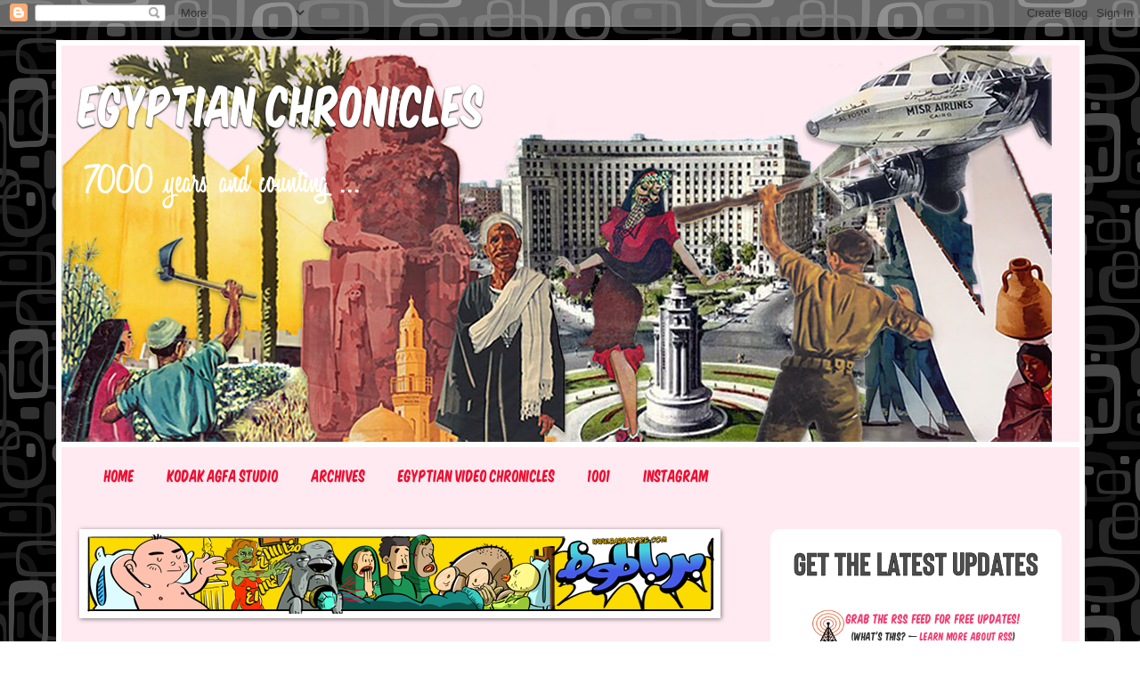

--- FILE ---
content_type: text/html; charset=UTF-8
request_url: https://egyptianchronicles.blogspot.com/2021/10/sudanprotests-30th-october-rallies-live.html
body_size: 30200
content:
<!DOCTYPE html>
<html class='v2' dir='ltr' xmlns='http://www.w3.org/1999/xhtml' xmlns:b='http://www.google.com/2005/gml/b' xmlns:data='http://www.google.com/2005/gml/data' xmlns:expr='http://www.google.com/2005/gml/expr'>
<head>
<link href='https://www.blogger.com/static/v1/widgets/335934321-css_bundle_v2.css' rel='stylesheet' type='text/css'/>
<script async='async' crossorigin='anonymous' src='https://pagead2.googlesyndication.com/pagead/js/adsbygoogle.js?client=ca-pub-3847039224015857'></script>
<meta content='10e5f6b5abc710018a3e5d747c3e8328' name='p:domain_verify'/>
<meta content='GvYfaCMPs6BMbb6DxNb7' name='follow_it-verification-code'/>
<script async='async' src='https://platform-api.sharethis.com/js/sharethis.js#property=642cb45d45aa460012e10197&product=sop' type='text/javascript'></script>
<!-- Google tag (gtag.js) -->
<script async='async' src='https://www.googletagmanager.com/gtag/js?id=UA-1023445-3'></script>
<script>
  window.dataLayer = window.dataLayer || [];
  function gtag(){dataLayer.push(arguments);}
  gtag('js', new Date());

  gtag('config', 'UA-1023445-3');
</script>
<!-- twitter card details -->
<meta content='summary_large_image' name='twitter:card'/>
<meta content='@Zeinobia' name='twitter:site'/>
<meta content='@Zeinobia' name='twitter:creator'/>
<meta content='https://egyptianchronicles.blogspot.com/2021/10/sudanprotests-30th-october-rallies-live.html' name='twitter:url'/>
<meta content='#SudanProtests : The 30th October rallies "Live updates" ' name='twitter:title'/>
<meta content='Live updates of protests movement against military takeover in Sudan ' name='twitter:description'/>
<meta content='https://blogger.googleusercontent.com/img/b/R29vZ2xl/AVvXsEhVfNhJnn-pMBU4SbBTj530rpTynSMMck6-BwwXmi7r9gVc2f0JWxd-Qn4WHIUSawKbf8kopvYRa9YxEQPvWbFV85Dy9m4VP626grLeA7rs_hC7JIH1uDFcvupJtV80BY92xILtbw/w641-h426/FCqCcD5WUAI98l5.jpg' name='twitter:image'/>
<!-- end twitter card details -->
<link href='https://fonts.gstatic.com' rel='preconnect'>
</link>
<link href='https://fonts.googleapis.com/css2?family=Bebas+Neue&display=swap' rel='stylesheet'>
</link>
<link href="//fonts.cdnfonts.com/css/fonseca" rel="stylesheet">
<!-- /** * @license * MyFonts Webfont Build ID 3633521, 2018-09-02T19:47:07-0400 * * The fonts listed in this notice are subject to the End User License * Agreement(s) entered into by the website owner. All other parties are * explicitly restricted from using the Licensed Webfonts(s). * * You may obtain a valid license at the URLs below. * * Webfont: GraphiqueProNextCo by profonts * URL: https://www.myfonts.com/fonts/profonts/graphique-pro-next/comp/ * Copyright: Copyright (c) 2014 by profonts. All rights reserved. * Licensed pageviews: Unlimited * * * License: https://www.myfonts.com/viewlicense?type=web&buildid=3633521 * * &#169; 2018 MyFonts Inc */ -->
<!-- Open Graph Meta Tags BEGIN -->
<meta content='#SudanProtests : The 30th October rallies "Live updates" ' property='og:title'/>
<meta content='https://blogger.googleusercontent.com/img/b/R29vZ2xl/AVvXsEhVfNhJnn-pMBU4SbBTj530rpTynSMMck6-BwwXmi7r9gVc2f0JWxd-Qn4WHIUSawKbf8kopvYRa9YxEQPvWbFV85Dy9m4VP626grLeA7rs_hC7JIH1uDFcvupJtV80BY92xILtbw/s72-w641-c-h426/FCqCcD5WUAI98l5.jpg' property='og:image'/>
<meta content='Egyptian Chronicles' property='og:title'/>
<meta content='https://egyptianchronicles.blogspot.com/2021/10/sudanprotests-30th-october-rallies-live.html' property='og:url'/>
<meta content='Live updates of protests movement against military takeover in Sudan ' property='og:description'/>
<!-- Open Graph Meta Tags END -->
<meta content='width=1100' name='viewport'/>
<meta content='text/html; charset=UTF-8' http-equiv='Content-Type'/>
<meta content='blogger' name='generator'/>
<link href='https://egyptianchronicles.blogspot.com/favicon.ico' rel='icon' type='image/x-icon'/>
<link href='https://egyptianchronicles.blogspot.com/2021/10/sudanprotests-30th-october-rallies-live.html' rel='canonical'/>
<link rel="alternate" type="application/atom+xml" title="Egyptian Chronicles - Atom" href="https://egyptianchronicles.blogspot.com/feeds/posts/default" />
<link rel="alternate" type="application/rss+xml" title="Egyptian Chronicles - RSS" href="https://egyptianchronicles.blogspot.com/feeds/posts/default?alt=rss" />
<link rel="service.post" type="application/atom+xml" title="Egyptian Chronicles - Atom" href="https://www.blogger.com/feeds/8003335/posts/default" />

<link rel="alternate" type="application/atom+xml" title="Egyptian Chronicles - Atom" href="https://egyptianchronicles.blogspot.com/feeds/6886005015956932169/comments/default" />
<!--Can't find substitution for tag [blog.ieCssRetrofitLinks]-->
<link href='https://blogger.googleusercontent.com/img/b/R29vZ2xl/AVvXsEhVfNhJnn-pMBU4SbBTj530rpTynSMMck6-BwwXmi7r9gVc2f0JWxd-Qn4WHIUSawKbf8kopvYRa9YxEQPvWbFV85Dy9m4VP626grLeA7rs_hC7JIH1uDFcvupJtV80BY92xILtbw/w641-h426/FCqCcD5WUAI98l5.jpg' rel='image_src'/>
<meta content='Live updates of protests movement against military takeover in Sudan ' name='description'/>
<meta content='https://egyptianchronicles.blogspot.com/2021/10/sudanprotests-30th-october-rallies-live.html' property='og:url'/>
<meta content='#SudanProtests : The 30th October rallies &quot;Live updates&quot; ' property='og:title'/>
<meta content='Live updates of protests movement against military takeover in Sudan ' property='og:description'/>
<meta content='https://blogger.googleusercontent.com/img/b/R29vZ2xl/AVvXsEhVfNhJnn-pMBU4SbBTj530rpTynSMMck6-BwwXmi7r9gVc2f0JWxd-Qn4WHIUSawKbf8kopvYRa9YxEQPvWbFV85Dy9m4VP626grLeA7rs_hC7JIH1uDFcvupJtV80BY92xILtbw/w1200-h630-p-k-no-nu/FCqCcD5WUAI98l5.jpg' property='og:image'/>
<title>Egyptian Chronicles: #SudanProtests : The 30th October rallies "Live updates" </title>
<style type='text/css'>@font-face{font-family:'Open Sans';font-style:normal;font-weight:400;font-stretch:100%;font-display:swap;src:url(//fonts.gstatic.com/s/opensans/v44/memSYaGs126MiZpBA-UvWbX2vVnXBbObj2OVZyOOSr4dVJWUgsjZ0B4taVIUwaEQbjB_mQ.woff2)format('woff2');unicode-range:U+0460-052F,U+1C80-1C8A,U+20B4,U+2DE0-2DFF,U+A640-A69F,U+FE2E-FE2F;}@font-face{font-family:'Open Sans';font-style:normal;font-weight:400;font-stretch:100%;font-display:swap;src:url(//fonts.gstatic.com/s/opensans/v44/memSYaGs126MiZpBA-UvWbX2vVnXBbObj2OVZyOOSr4dVJWUgsjZ0B4kaVIUwaEQbjB_mQ.woff2)format('woff2');unicode-range:U+0301,U+0400-045F,U+0490-0491,U+04B0-04B1,U+2116;}@font-face{font-family:'Open Sans';font-style:normal;font-weight:400;font-stretch:100%;font-display:swap;src:url(//fonts.gstatic.com/s/opensans/v44/memSYaGs126MiZpBA-UvWbX2vVnXBbObj2OVZyOOSr4dVJWUgsjZ0B4saVIUwaEQbjB_mQ.woff2)format('woff2');unicode-range:U+1F00-1FFF;}@font-face{font-family:'Open Sans';font-style:normal;font-weight:400;font-stretch:100%;font-display:swap;src:url(//fonts.gstatic.com/s/opensans/v44/memSYaGs126MiZpBA-UvWbX2vVnXBbObj2OVZyOOSr4dVJWUgsjZ0B4jaVIUwaEQbjB_mQ.woff2)format('woff2');unicode-range:U+0370-0377,U+037A-037F,U+0384-038A,U+038C,U+038E-03A1,U+03A3-03FF;}@font-face{font-family:'Open Sans';font-style:normal;font-weight:400;font-stretch:100%;font-display:swap;src:url(//fonts.gstatic.com/s/opensans/v44/memSYaGs126MiZpBA-UvWbX2vVnXBbObj2OVZyOOSr4dVJWUgsjZ0B4iaVIUwaEQbjB_mQ.woff2)format('woff2');unicode-range:U+0307-0308,U+0590-05FF,U+200C-2010,U+20AA,U+25CC,U+FB1D-FB4F;}@font-face{font-family:'Open Sans';font-style:normal;font-weight:400;font-stretch:100%;font-display:swap;src:url(//fonts.gstatic.com/s/opensans/v44/memSYaGs126MiZpBA-UvWbX2vVnXBbObj2OVZyOOSr4dVJWUgsjZ0B5caVIUwaEQbjB_mQ.woff2)format('woff2');unicode-range:U+0302-0303,U+0305,U+0307-0308,U+0310,U+0312,U+0315,U+031A,U+0326-0327,U+032C,U+032F-0330,U+0332-0333,U+0338,U+033A,U+0346,U+034D,U+0391-03A1,U+03A3-03A9,U+03B1-03C9,U+03D1,U+03D5-03D6,U+03F0-03F1,U+03F4-03F5,U+2016-2017,U+2034-2038,U+203C,U+2040,U+2043,U+2047,U+2050,U+2057,U+205F,U+2070-2071,U+2074-208E,U+2090-209C,U+20D0-20DC,U+20E1,U+20E5-20EF,U+2100-2112,U+2114-2115,U+2117-2121,U+2123-214F,U+2190,U+2192,U+2194-21AE,U+21B0-21E5,U+21F1-21F2,U+21F4-2211,U+2213-2214,U+2216-22FF,U+2308-230B,U+2310,U+2319,U+231C-2321,U+2336-237A,U+237C,U+2395,U+239B-23B7,U+23D0,U+23DC-23E1,U+2474-2475,U+25AF,U+25B3,U+25B7,U+25BD,U+25C1,U+25CA,U+25CC,U+25FB,U+266D-266F,U+27C0-27FF,U+2900-2AFF,U+2B0E-2B11,U+2B30-2B4C,U+2BFE,U+3030,U+FF5B,U+FF5D,U+1D400-1D7FF,U+1EE00-1EEFF;}@font-face{font-family:'Open Sans';font-style:normal;font-weight:400;font-stretch:100%;font-display:swap;src:url(//fonts.gstatic.com/s/opensans/v44/memSYaGs126MiZpBA-UvWbX2vVnXBbObj2OVZyOOSr4dVJWUgsjZ0B5OaVIUwaEQbjB_mQ.woff2)format('woff2');unicode-range:U+0001-000C,U+000E-001F,U+007F-009F,U+20DD-20E0,U+20E2-20E4,U+2150-218F,U+2190,U+2192,U+2194-2199,U+21AF,U+21E6-21F0,U+21F3,U+2218-2219,U+2299,U+22C4-22C6,U+2300-243F,U+2440-244A,U+2460-24FF,U+25A0-27BF,U+2800-28FF,U+2921-2922,U+2981,U+29BF,U+29EB,U+2B00-2BFF,U+4DC0-4DFF,U+FFF9-FFFB,U+10140-1018E,U+10190-1019C,U+101A0,U+101D0-101FD,U+102E0-102FB,U+10E60-10E7E,U+1D2C0-1D2D3,U+1D2E0-1D37F,U+1F000-1F0FF,U+1F100-1F1AD,U+1F1E6-1F1FF,U+1F30D-1F30F,U+1F315,U+1F31C,U+1F31E,U+1F320-1F32C,U+1F336,U+1F378,U+1F37D,U+1F382,U+1F393-1F39F,U+1F3A7-1F3A8,U+1F3AC-1F3AF,U+1F3C2,U+1F3C4-1F3C6,U+1F3CA-1F3CE,U+1F3D4-1F3E0,U+1F3ED,U+1F3F1-1F3F3,U+1F3F5-1F3F7,U+1F408,U+1F415,U+1F41F,U+1F426,U+1F43F,U+1F441-1F442,U+1F444,U+1F446-1F449,U+1F44C-1F44E,U+1F453,U+1F46A,U+1F47D,U+1F4A3,U+1F4B0,U+1F4B3,U+1F4B9,U+1F4BB,U+1F4BF,U+1F4C8-1F4CB,U+1F4D6,U+1F4DA,U+1F4DF,U+1F4E3-1F4E6,U+1F4EA-1F4ED,U+1F4F7,U+1F4F9-1F4FB,U+1F4FD-1F4FE,U+1F503,U+1F507-1F50B,U+1F50D,U+1F512-1F513,U+1F53E-1F54A,U+1F54F-1F5FA,U+1F610,U+1F650-1F67F,U+1F687,U+1F68D,U+1F691,U+1F694,U+1F698,U+1F6AD,U+1F6B2,U+1F6B9-1F6BA,U+1F6BC,U+1F6C6-1F6CF,U+1F6D3-1F6D7,U+1F6E0-1F6EA,U+1F6F0-1F6F3,U+1F6F7-1F6FC,U+1F700-1F7FF,U+1F800-1F80B,U+1F810-1F847,U+1F850-1F859,U+1F860-1F887,U+1F890-1F8AD,U+1F8B0-1F8BB,U+1F8C0-1F8C1,U+1F900-1F90B,U+1F93B,U+1F946,U+1F984,U+1F996,U+1F9E9,U+1FA00-1FA6F,U+1FA70-1FA7C,U+1FA80-1FA89,U+1FA8F-1FAC6,U+1FACE-1FADC,U+1FADF-1FAE9,U+1FAF0-1FAF8,U+1FB00-1FBFF;}@font-face{font-family:'Open Sans';font-style:normal;font-weight:400;font-stretch:100%;font-display:swap;src:url(//fonts.gstatic.com/s/opensans/v44/memSYaGs126MiZpBA-UvWbX2vVnXBbObj2OVZyOOSr4dVJWUgsjZ0B4vaVIUwaEQbjB_mQ.woff2)format('woff2');unicode-range:U+0102-0103,U+0110-0111,U+0128-0129,U+0168-0169,U+01A0-01A1,U+01AF-01B0,U+0300-0301,U+0303-0304,U+0308-0309,U+0323,U+0329,U+1EA0-1EF9,U+20AB;}@font-face{font-family:'Open Sans';font-style:normal;font-weight:400;font-stretch:100%;font-display:swap;src:url(//fonts.gstatic.com/s/opensans/v44/memSYaGs126MiZpBA-UvWbX2vVnXBbObj2OVZyOOSr4dVJWUgsjZ0B4uaVIUwaEQbjB_mQ.woff2)format('woff2');unicode-range:U+0100-02BA,U+02BD-02C5,U+02C7-02CC,U+02CE-02D7,U+02DD-02FF,U+0304,U+0308,U+0329,U+1D00-1DBF,U+1E00-1E9F,U+1EF2-1EFF,U+2020,U+20A0-20AB,U+20AD-20C0,U+2113,U+2C60-2C7F,U+A720-A7FF;}@font-face{font-family:'Open Sans';font-style:normal;font-weight:400;font-stretch:100%;font-display:swap;src:url(//fonts.gstatic.com/s/opensans/v44/memSYaGs126MiZpBA-UvWbX2vVnXBbObj2OVZyOOSr4dVJWUgsjZ0B4gaVIUwaEQbjA.woff2)format('woff2');unicode-range:U+0000-00FF,U+0131,U+0152-0153,U+02BB-02BC,U+02C6,U+02DA,U+02DC,U+0304,U+0308,U+0329,U+2000-206F,U+20AC,U+2122,U+2191,U+2193,U+2212,U+2215,U+FEFF,U+FFFD;}@font-face{font-family:'Oswald';font-style:normal;font-weight:400;font-display:swap;src:url(//fonts.gstatic.com/s/oswald/v57/TK3_WkUHHAIjg75cFRf3bXL8LICs1_FvsUtiZSSUhiCXABTV.woff2)format('woff2');unicode-range:U+0460-052F,U+1C80-1C8A,U+20B4,U+2DE0-2DFF,U+A640-A69F,U+FE2E-FE2F;}@font-face{font-family:'Oswald';font-style:normal;font-weight:400;font-display:swap;src:url(//fonts.gstatic.com/s/oswald/v57/TK3_WkUHHAIjg75cFRf3bXL8LICs1_FvsUJiZSSUhiCXABTV.woff2)format('woff2');unicode-range:U+0301,U+0400-045F,U+0490-0491,U+04B0-04B1,U+2116;}@font-face{font-family:'Oswald';font-style:normal;font-weight:400;font-display:swap;src:url(//fonts.gstatic.com/s/oswald/v57/TK3_WkUHHAIjg75cFRf3bXL8LICs1_FvsUliZSSUhiCXABTV.woff2)format('woff2');unicode-range:U+0102-0103,U+0110-0111,U+0128-0129,U+0168-0169,U+01A0-01A1,U+01AF-01B0,U+0300-0301,U+0303-0304,U+0308-0309,U+0323,U+0329,U+1EA0-1EF9,U+20AB;}@font-face{font-family:'Oswald';font-style:normal;font-weight:400;font-display:swap;src:url(//fonts.gstatic.com/s/oswald/v57/TK3_WkUHHAIjg75cFRf3bXL8LICs1_FvsUhiZSSUhiCXABTV.woff2)format('woff2');unicode-range:U+0100-02BA,U+02BD-02C5,U+02C7-02CC,U+02CE-02D7,U+02DD-02FF,U+0304,U+0308,U+0329,U+1D00-1DBF,U+1E00-1E9F,U+1EF2-1EFF,U+2020,U+20A0-20AB,U+20AD-20C0,U+2113,U+2C60-2C7F,U+A720-A7FF;}@font-face{font-family:'Oswald';font-style:normal;font-weight:400;font-display:swap;src:url(//fonts.gstatic.com/s/oswald/v57/TK3_WkUHHAIjg75cFRf3bXL8LICs1_FvsUZiZSSUhiCXAA.woff2)format('woff2');unicode-range:U+0000-00FF,U+0131,U+0152-0153,U+02BB-02BC,U+02C6,U+02DA,U+02DC,U+0304,U+0308,U+0329,U+2000-206F,U+20AC,U+2122,U+2191,U+2193,U+2212,U+2215,U+FEFF,U+FFFD;}</style>
<style id='page-skin-1' type='text/css'><!--
/*
-----------------------------------------------
Blogger Template Style
Name:     Watermark
Designer: Blogger
URL:      www.blogger.com
----------------------------------------------- */
/* Variable definitions
====================
<Variable name="keycolor" description="Main Color" type="color" default="#c0a154"/>
<Group description="Page Text" selector="body">
<Variable name="body.font" description="Font" type="font"
default="normal normal 14px Arial, Tahoma, Helvetica, FreeSans, sans-serif"/>
<Variable name="body.text.color" description="Text Color" type="color" default="#333333"/>
</Group>
<Group description="Backgrounds" selector=".main-inner">
<Variable name="body.background.color" description="Outer Background" type="color" default="#c0a154"/>
<Variable name="footer.background.color" description="Footer Background" type="color" default="transparent"/>
</Group>
<Group description="Links" selector=".main-inner">
<Variable name="link.color" description="Link Color" type="color" default="#cc3300"/>
<Variable name="link.visited.color" description="Visited Color" type="color" default="#993322"/>
<Variable name="link.hover.color" description="Hover Color" type="color" default="#ff3300"/>
</Group>
<Group description="Blog Title" selector=".header h1">
<Variable name="header.font" description="Title Font" type="font"
default="normal normal 60px Georgia, Utopia, 'Palatino Linotype', Palatino, serif"/>
<Variable name="header.text.color" description="Title Color" type="color" default="#ffffff" />
</Group>
<Group description="Blog Description" selector=".header .description">
<Variable name="description.text.color" description="Description Color" type="color"
default="#997755" />
</Group>
<Group description="Tabs Text" selector=".tabs-inner .widget li a">
<Variable name="tabs.font" description="Font" type="font"
default="normal normal 20px Georgia, Utopia, 'Palatino Linotype', Palatino, serif"/>
<Variable name="tabs.text.color" description="Text Color" type="color" default="#ef3e72"/>
<Variable name="tabs.selected.text.color" description="Selected Color" type="color" default="#000000"/>
</Group>
<Group description="Tabs Background" selector=".tabs-outer .PageList">
<Variable name="tabs.background.color" description="Background Color" type="color" default="transparent"/>
<Variable name="tabs.separator.color" description="Separator Color" type="color" default="rgba(0, 0, 0, 0)"/>
</Group>
<Group description="Date Header" selector="h2.date-header">
<Variable name="date.font" description="Font" type="font"
default="normal normal 16px Arial, Tahoma, Helvetica, FreeSans, sans-serif"/>
<Variable name="date.text.color" description="Text Color" type="color" default="#997755"/>
</Group>
<Group description="Post" selector="h3.post-title, .comments h4">
<Variable name="post.title.font" description="Title Font" type="font"
default="normal normal 30px Georgia, Utopia, 'Palatino Linotype', Palatino, serif"/>
<Variable name="post.background.color" description="Background Color" type="color" default="transparent"/>
<Variable name="post.border.color" description="Border Color" type="color" default="#ccbb99" />
</Group>
<Group description="Post Footer" selector=".post-footer">
<Variable name="post.footer.text.color" description="Text Color" type="color" default="#997755"/>
</Group>
<Group description="Gadgets" selector="h2">
<Variable name="widget.title.font" description="Title Font" type="font"
default="normal normal 20px Georgia, Utopia, 'Palatino Linotype', Palatino, serif"/>
<Variable name="widget.title.text.color" description="Title Color" type="color" default="#000000"/>
<Variable name="widget.alternate.text.color" description="Alternate Color" type="color" default="#777777"/>
</Group>
<Group description="Footer" selector=".footer-inner">
<Variable name="footer.text.color" description="Text Color" type="color" default="#333333"/>
<Variable name="footer.widget.title.text.color" description="Gadget Title Color" type="color" default="#4d4d4d"/>
</Group>
<Group description="Footer Links" selector=".footer-inner">
<Variable name="footer.link.color" description="Link Color" type="color" default="#ef3e72"/>
<Variable name="footer.link.visited.color" description="Visited Color" type="color" default="#45818e"/>
<Variable name="footer.link.hover.color" description="Hover Color" type="color" default="#F7CB4D"/>
</Group>
<Variable name="body.background" description="Body Background" type="background"
color="rgba(0, 0, 0, 0)" default="$(color) url(https://resources.blogblog.com/blogblog/data/1kt/watermark/body_background_birds.png) repeat scroll top left"/>
<Variable name="body.background.overlay" description="Overlay Background" type="background" color="rgba(0, 0, 0, 0)"
default="transparent url(https://resources.blogblog.com/blogblog/data/1kt/watermark/body_overlay_birds.png) no-repeat scroll top right"/>
<Variable name="body.background.overlay.height" description="Overlay Background Height" type="length" default="121px" min="0" max="1000px"/>
<Variable name="tabs.background.inner" description="Tabs Background Inner" type="url" default="none"/>
<Variable name="tabs.background.outer" description="Tabs Background Outer" type="url" default="none"/>
<Variable name="tabs.border.size" description="Tabs Border Size" type="length" default="0" min="0" max="10px"/>
<Variable name="tabs.shadow.spread" description="Tabs Shadow Spread" type="length" default="0" min="0" max="100px"/>
<Variable name="main.padding.top" description="Main Padding Top" type="length" default="30px" min="0" max="100px"/>
<Variable name="main.cap.height" description="Main Cap Height" type="length" default="0" min="0" max="100px"/>
<Variable name="main.cap.image" description="Main Cap Image" type="url" default="none"/>
<Variable name="main.cap.overlay" description="Main Cap Overlay" type="url" default="none"/>
<Variable name="main.background" description="Main Background" type="background"
default="transparent none no-repeat scroll top left"/>
<Variable name="post.background.url" description="Post Background URL" type="url"
default="url(https://resources.blogblog.com/blogblog/data/1kt/watermark/post_background_birds.png)"/>
<Variable name="post.border.size" description="Post Border Size" type="length" default="1px" min="0" max="10px"/>
<Variable name="post.border.style" description="Post Border Style" type="string" default="dotted"/>
<Variable name="post.shadow.spread" description="Post Shadow Spread" type="length" default="0" min="0" max="100px"/>
<Variable name="footer.background" description="Footer Background" type="background"
color="#ffcccc" default="$(color) url(https://resources.blogblog.com/blogblog/data/1kt/watermark/body_background_navigator.png) repeat scroll top left"/>
<Variable name="mobile.background.overlay" description="Mobile Background Overlay" type="string"
default="transparent none repeat scroll top left"/>
<Variable name="startSide" description="Side where text starts in blog language" type="automatic" default="left"/>
<Variable name="endSide" description="Side where text ends in blog language" type="automatic" default="right"/>
*/
/* Use this with templates/1ktemplate-*.html */
/* Content
----------------------------------------------- */
body {
font: normal normal 15px Open Sans;
color: #333333;
background: rgba(0, 0, 0, 0) url(https://4.bp.blogspot.com/-w_nkb-FlBBc/Wl-j15VbPZI/AAAAAAAAkyc/iDDRAVG5HycFo8wWJlwq_xZ3NHurgboNACK4BGAYYCw/s0/1729.png) repeat scroll top left;
}
html body .content-outer {
min-width: 0;
max-width: 100%;
width: 100%;
}
.content-outer {
font-size: 92%;
}
a:link {
text-decoration:none;
color: #ef3e72;
}
a:visited {
text-decoration:none;
color: #45818e;
}
a:hover {
text-decoration:underline;
color: #F7CB4D;
}
.body-fauxcolumns .cap-top {
margin-top: 30px;
background: transparent none no-repeat scroll center center;
height: 400px;
}
.content-inner {
padding: 0;
}
/* Header
----------------------------------------------- */
.header-inner .Header .titlewrapper,
.header-inner .Header .descriptionwrapper {
padding-left: 20px;
padding-right: 20px;
}
.Header h1 {
font: normal normal 60px Georgia, Utopia, 'Palatino Linotype', Palatino, serif;
color: #ffffff;
text-shadow: 2px 2px rgba(0, 0, 0, .1);
}
.Header h1 a {
color: #ffffff;
}
.Header .description {
font-size: 140%;
color: #ffffff;
}
/* Tabs
----------------------------------------------- */
.tabs-inner .section {
margin: 0 20px;
}
.tabs-inner .PageList, .tabs-inner .LinkList, .tabs-inner .Labels {
margin-left: -11px;
margin-right: -11px;
background-color: #ffdd99;
border-top: 3px solid #ffffff;
border-bottom: 3px solid #ffffff;
-moz-box-shadow: 0 0 10px rgba(0, 0, 0, .3);
-webkit-box-shadow: 0 0 10px rgba(0, 0, 0, .3);
-goog-ms-box-shadow: 0 0 10px rgba(0, 0, 0, .3);
box-shadow: 0 0 10px rgba(0, 0, 0, .3);
}
.tabs-inner .PageList .widget-content,
.tabs-inner .LinkList .widget-content,
.tabs-inner .Labels .widget-content {
margin: -3px -11px;
background: transparent url(https://resources.blogblog.com/blogblog/data/1kt/watermark/tabs_background_right_bubblegum.png)  no-repeat scroll right;
}
.tabs-inner .widget ul {
padding: 2px 25px;
max-height: 34px;
background: transparent url(https://resources.blogblog.com/blogblog/data/1kt/watermark/tabs_background_left_bubblegum.png) no-repeat scroll left;
}
.tabs-inner .widget li {
border: none;
}
.tabs-inner .widget li a {
display: inline-block;
padding: .25em 1em;
font: normal normal 18px Georgia, Utopia, 'Palatino Linotype', Palatino, serif;
color: #ee1133;
border-right: 1px solid transparent;
}
.tabs-inner .widget li:first-child a {
border-left: 1px solid transparent;
}
.tabs-inner .widget li.selected a, .tabs-inner .widget li a:hover {
color: #ef3e72;
}
/* Headings
----------------------------------------------- */
h2 {
font: normal normal 36px Georgia, Utopia, 'Palatino Linotype', Palatino, serif;
color: #4d4d4d;
margin: 0 0 .5em;
}
h2.date-header {
font: italic normal 16px Oswald;
color: #333333;
}
/* Main
----------------------------------------------- */
.main-inner .column-center-inner,
.main-inner .column-left-inner,
.main-inner .column-right-inner {
padding: 0 5px;
}
.main-outer {
margin-top: 0;
background: transparent none no-repeat scroll top left;
}
.main-inner {
padding-top: 30px;
}
.main-cap-top {
position: relative;
}
.main-cap-top .cap-right {
position: absolute;
height: 0;
width: 100%;
bottom: 0;
background: transparent none repeat-x scroll bottom center;
}
.main-cap-top .cap-left {
position: absolute;
height: 245px;
width: 280px;
right: 0;
bottom: 0;
background: transparent none no-repeat scroll bottom left;
}
/* Posts
----------------------------------------------- */
.post-outer {
padding: 15px 20px;
margin: 0 0 25px;
background: #fff4e5 none repeat scroll top left;
_background-image: none;
border: solid 6px #ffffff;
-moz-box-shadow: 0 0 5px rgba(0, 0, 0, .1);
-webkit-box-shadow: 0 0 5px rgba(0, 0, 0, .1);
-goog-ms-box-shadow: 0 0 5px rgba(0, 0, 0, .1);
box-shadow: 0 0 5px rgba(0, 0, 0, .1);
}
h3.post-title {
font: italic bold 35px Oswald;
margin: 0;
}
.comments h4 {
font: italic bold 35px Oswald;
margin: 1em 0 0;
}
.post-body {
font-size: 105%;
line-height: 1.5;
position: relative;
}
.post-header {
margin: 0 0 1em;
color: #333333;
}
.post-footer {
margin: 10px 0 0;
padding: 10px 0 0;
color: #333333;
border-top: dashed 1px #ef3e72;
}
#blog-pager {
font-size: 140%
}
#comments .comment-author {
padding-top: 1.5em;
border-top: dashed 1px #ef3e72;
background-position: 0 1.5em;
}
#comments .comment-author:first-child {
padding-top: 0;
border-top: none;
}
.avatar-image-container {
margin: .2em 0 0;
}
/* Comments
----------------------------------------------- */
.comments .comments-content .icon.blog-author {
background-repeat: no-repeat;
background-image: url([data-uri]);
}
.comments .comments-content .loadmore a {
border-top: 1px solid #ef3e72;
border-bottom: 1px solid #ef3e72;
}
.comments .continue {
border-top: 2px solid #ef3e72;
}
/* Widgets
----------------------------------------------- */
.widget ul, .widget #ArchiveList ul.flat {
padding: 0;
list-style: none;
}
.widget ul li, .widget #ArchiveList ul.flat li {
padding: .35em 0;
text-indent: 0;
border-top: dashed 1px #ef3e72;
}
.widget ul li:first-child, .widget #ArchiveList ul.flat li:first-child {
border-top: none;
}
.widget .post-body ul {
list-style: disc;
}
.widget .post-body ul li {
border: none;
}
.widget .zippy {
color: #ef3e72;
}
.post-body img, .post-body .tr-caption-container, .Profile img, .Image img,
.BlogList .item-thumbnail img {
padding: 5px;
background: #fff;
-moz-box-shadow: 1px 1px 5px rgba(0, 0, 0, .5);
-webkit-box-shadow: 1px 1px 5px rgba(0, 0, 0, .5);
-goog-ms-box-shadow: 1px 1px 5px rgba(0, 0, 0, .5);
box-shadow: 1px 1px 5px rgba(0, 0, 0, .5);
}
.post-body img, .post-body .tr-caption-container {
padding: 8px;
}
.post-body .tr-caption-container {
color: #333333;
}
.post-body .tr-caption-container img {
padding: 0;
background: transparent;
border: none;
-moz-box-shadow: 0 0 0 rgba(0, 0, 0, .1);
-webkit-box-shadow: 0 0 0 rgba(0, 0, 0, .1);
-goog-ms-box-shadow: 0 0 0 rgba(0, 0, 0, .1);
box-shadow: 0 0 0 rgba(0, 0, 0, .1);
}
/* Footer
----------------------------------------------- */
.footer-outer {
color:#333333;
background: #ffcccc url(https://resources.blogblog.com/blogblog/data/1kt/watermark/body_background_birds.png) repeat scroll top left;
}
.footer-outer a {
color: #cc0033;
}
.footer-outer a:visited {
color: #aa0033;
}
.footer-outer a:hover {
color: #aa0033;
}
.footer-outer .widget h2 {
color: #660033;
}
/* Mobile
----------------------------------------------- */
body.mobile  {
background-size: 100% auto;
}
.mobile .body-fauxcolumn-outer {
background: transparent none repeat scroll top left;
}
html .mobile .mobile-date-outer {
border-bottom: none;
background: #fff4e5 none repeat scroll top left;
_background-image: none;
margin-bottom: 10px;
}
.mobile .main-inner .date-outer {
padding: 0;
}
.mobile .main-inner .date-header {
margin: 10px;
}
.mobile .main-cap-top {
z-index: -1;
}
.mobile .content-outer {
font-size: 100%;
}
.mobile .post-outer {
padding: 10px;
}
.mobile .main-cap-top .cap-left {
background: transparent none no-repeat scroll bottom left;
}
.mobile .body-fauxcolumns .cap-top {
margin: 0;
}
.mobile-link-button {
background: #fff4e5 none repeat scroll top left;
}
.mobile-link-button a:link, .mobile-link-button a:visited {
color: #ef3e72;
}
.mobile-index-date .date-header {
color: #333333;
}
.mobile-index-contents {
color: #333333;
}
.mobile .tabs-inner .section {
margin: 0;
}
.mobile .tabs-inner .PageList {
margin-left: 0;
margin-right: 0;
}
.mobile .tabs-inner .PageList .widget-content {
margin: 0;
color: #ef3e72;
background: #fff4e5 none repeat scroll top left;
}
.mobile .tabs-inner .PageList .widget-content .pagelist-arrow {
border-left: 1px solid transparent;
}
.main-inner {background-color:#ffeaf2 ;border-right:6px solid #fff;border-left:6px solid #fff;border-bottom:6px solid #fff; }
.post-outer{ border-style:none;
box-shadow:none ;
border-radius:10px;}
.tabs-inner .PageList .widget-content,.tabs-inner .LinkList .widget-content,.tabs-inner .Labels .widget-content{background-image:none;}
.tabs-inner .widget ul{background-image:none ;}
#PageList1 {background-color:#ffeaf2;
Padding: 15px;
position: center; }
.post-body.entry-content a:hover { background-color:white;
}
.tabs-inner .PageList, .tabs-inner .LinkList, .tabs-inner .Labels {
margin-left: -11px;
margin-right: -11px;
margin-bottom:-20px;
border-top: none;
border-bottom: none;
border-left:6px solid #fff;
border-right:6px solid #fff;
-moz-box-shadow: none;
-webkit-box-shadow: none;
-goog-ms-box-shadow: none;
box-shadow: none;
padding-up: 30 px;
padding-bottom: 40px;
margin-right:-26px;
margin-left:-26px;
}
.tabs-inner .widget li.selected a{
background-color:white;
Display:block;
-moz-border-radius:15px;
border-radius:15px;
}
.tabs-inner .widget li a:hover {background-color:white;
Font-color: #5DADC8;
Display:block;
-moz-border-radius:15px;
border-radius:15px;}
.header-inner {background-color:#ffeaf2;
background-position: center !important; width: 100% !important;
border-right:6px solid #fff;
border-left:6px solid #fff;
border-top:6px solid #fff;
border-bottom: 6px solid #fff;
-moz-box-shadow:0 0 5px rgba(0,0,0,0.1);
-webkit-box-shadow:0 0 5px rgba(0,0,0,0.1);
box-shadow:0 0 5px rgba(0,0,0,0.1);
-goog-ms-box-shadow:0 0 5px rgba(0,0,0,0.1);
margin-top:15px;}
.post-outer{margin-top:-1px;}
@font-face {
font-family: 'KomikaTitleRegular';
src: url(' https://sites.google.com/site/palmrya2/home/fonts/KomikaTitle-webfont.eot');
src: url(' https://sites.google.com/site/palmrya2/home/fonts/KomikaTitlewebfont.eot?#iefix') format('embedded-opentype'),
url(' https://sites.google.com/site/palmrya2/home/fonts/KomikaTitle-webfont.woff') format('woff'),
url(' https://s3.amazonaws.com/BlogFonts/Komkia/KomikaTitle-webfont.ttf') format('truetype'),
url(' https://sites.google.com/site/palmrya2/home/fonts/KomikaTitle-webfont.svg#webfont76BlQtHa') format('svg');
font-weight: normal;
font-style: normal;
}
@font-face {
font-family:'Variane-Script';
src: url(' https://s3.amazonaws.com/BlogFonts/Variane+/Variane-Script.ttf.eot');
src: url(' https://s3.amazonaws.com/BlogFonts/Variane+/Variane-Script.ttf.eot?#iefix') format('embedded-opentype'),
url(' https://s3.amazonaws.com/BlogFonts/Variane+/Variane-Script.ttf.woff') format('woff'),
url(' https://s3.amazonaws.com/BlogFonts/Variane+/Variane+Script.ttf') format('truetype'),
url(' https://s3.amazonaws.com/BlogFonts/Variane+/Variane-Script.ttf.svg#Variane-Script') format('svg');
font-weight: normal;
font-style: normal;
}
@font-face {font-family: 'GraphiqueProNextCo';
src: url('https://s3.amazonaws.com/BlogFonts/GraphicProNext/377171_0_0.eot');
src: url('https://s3.amazonaws.com/BlogFonts/GraphicProNext/377171_0_0.eot?#iefix') format('embedded-opentype'),
url('https://s3.amazonaws.com/BlogFonts/GraphicProNext/377171_0_0.woff2') format('woff2'),
url('https://s3.amazonaws.com/BlogFonts/GraphicProNext/377171_0_0.woff') format('woff'),
url('https://s3.amazonaws.com/BlogFonts/GraphicProNext/377171_0_0.woff');
font-weight: normal;
font-style: normal;
}
@font-face {
font-family: 'bisonbold';
src: url('https://s3.amazonaws.com/BlogFonts/bison/bison-boldpersonaluse-webfont.eot');
src: url('https://s3.amazonaws.com/BlogFonts/bison/bison-boldpersonaluse-webfont.eot?#iefix') format('embedded-opentype'),
url('https://s3.amazonaws.com/BlogFonts/bison/bison-boldpersonaluse-webfont.woff2') format('woff2'),
url('https://s3.amazonaws.com/BlogFonts/bison/bison-boldpersonaluse-webfont.woff') format('woff'),
url('https://s3.amazonaws.com/BlogFonts/bison/bison-boldpersonaluse-webfont.ttf') format('truetype'),
url('https://s3.amazonaws.com/BlogFonts/bison/bison-boldpersonaluse-webfont.svg') format('svg');
font-weight: normal;
font-style: normal;
}
#FeaturedPost1 img {-moz-border-radius:15px;
border-radius:15px ;
border : 6px solid #fff ;}
.post-body img {-moz-border-radius:20px;
border-radius:15px ;}
.Header h1{font-family:'KomikaTitleRegular','Allan';text-shadow:0 1px 2px #000 }
h3.post-title {font-family:'zing_rust_grunge2base','bangers','KomikaTitleRegular','Allan';}
h3 {font-family :'KomikaTitleRegular';
font-weight: normal;}
.tabs-inner .widget li a {font-family:'KomikaTitleRegular','Allan';}
h2,#blog-pager-older-link,#blog-pager-newer-link,a.home-link,div.feed-links {font-family : 'GraphiqueProNextCo','Variane-script','seasideresortnfregular','KomikaTitleRegular';}
.feed-links {font-size:35px;}
.Header .description { font-family :'Variane-script','Damion','bangers' ;
Font-size: 40px;}
.comments h4 { font-family : 'GraphiqueProNextCo','Variane-script','Damion','bangers' ;
Font-size: 40px;}
.jump-link {font-family : 'GraphiqueProNextCo','seasideresortnfregular';
Font-size: 35px;}
div.footer-outer { background : none ;}
td.tr-caption {font-family : 'KomikaTitleRegular','bangers';}
#BlogArchive1 {Background-color:#DCF7F3;
-moz-border-radius:15px;
border-radius:15px ;
border : 6px solid #fff ;
Padding : 15px;}
#Label1 {Background-color:#E1F5C4;
-moz-border-radius:15px;
border-radius:15px ;
border : 6px solid #fff ;
Padding : 15px;}
#HTML12 {Background-color: #F8D262;
-moz-border-radius:15px;
border-radius:15px ;
border : 6px solid #fff ;
Padding : 15px;}
.Profile img {width: 100px;
height: 100px;
border-radius: 150px;
-webkit-border-radius: 150px;
-moz-border-radius: 150px;
-moz-box-shadow:0 0 5px rgba(0,0,0,0);
-webkit-box-shadow:0 0 5px rgba(0,0,0,0);}
h4 {Font-Family:'bangers';
Font-Size: 20px;}
#HTML21 {Font-Family :'bangers';}
.addthis_inline_share_toolbox_egqx {
display: inline-block;
vertical-align: middle;
}
.post blockquote {border-left: dashed 2px #ccc;
background-color: #f9f9dd;
Padding : 6px;}
div.labelPhotography {
background-color:#E1F5C4;
}.post-outer {
border: 5px solid white; }
h3.post-title {
font-family: 'KomikaTitleRegular','Allan';
}h3.post-title {
font-family: 'Bebas Neue' ,'KomikaTitleRegular','Allan';
}a:hover {
-webkit-text-stroke: 0.5px black;}
.comments h4 { font :italic ;
font-weight: normal;}h2 { background : White;
Padding : 5 px;
border-radius: 60%;
text-align: center;
-webkit-text-stroke: 0.5px black ;
}h2 {  background: White;
Padding: 5 px;
border-radius: 0%;
text-align: center;
-webkit-text-stroke: 0.5px black; }h2 { font-family: 'bisonbold' , 'KomikaTitleRegular' ;
text-shadow : none ;
-webkit-text-stroke: none ;  }
#HTML21 {
Font-Family: 'bangers';
background-color: white;
padding : 20px;
border-radius :10px;
}
#BlogList1 {   background-color: #daeaf6 ;
padding : 20px;
border-radius :10px; }
#Profile1 { background-color: #ddedea ;
padding : 20px;
border-radius :10px }
#FeaturedPost1 { background-color: #fcf4dd ;
padding : 20px;
border-radius :10px }
#PopularPosts1 { background-color: #b8e0d2 ;
font-weight : bold ;
padding : 20px;
border-radius :10px }
#Image2{  font-weight : bold ;
font-family: 'bisonbold';
font-size : 150%;
text-align:center }/* Hide thumbnails */
#related-posts img {
display: none !important;
}
/* Widget container styling */
#related-posts {
display: block !important;
padding-left: 45px;
border-left: 1px solid #ddd;
margin: 20px 0 20px 25px;
}
/* List item styling */
#related-posts .related-post-item {
display: list-item !important;
list-style-type: none;
position: relative;
padding: 10px 0 12px 0;
margin-bottom: 5px;
border-bottom: 1px dotted #aaa;
}
/* Bullet points */
#related-posts .related-post-item::before {
content: "&#8226;";
position: absolute;
left: -35px;
top: 50%;
transform: translateY(-50%);
font-size: 24px;
color: #333;
}
/* Title styling */
#related-posts .item-title a {
display: block;
font-family: 'BisonBold', 'KomikaTitleRegular';
font-weight: normal;
font-size: 17px;
color: #333;
text-decoration: none;
padding: 5px 0;
margin-left: 10px;
line-height: 1.6;
}
/* Hover effect */
#related-posts .item-title a:hover {
color: #d32f2f;
background-color: #fffde7;
padding-left: 8px;
}
/* Visibility control */
body:not(.post-item) .post-footer-line-5 .related-posts-widget {
display: none !important;
}
body.post-item .post-footer-line-5 .related-posts-widget {
display: block !important;
}
/* Home button styling */
#blog-pager .home-link {
display: inline-block !important;
padding: 8px 15px;
background-color: #ffeaf2;
border: 2px solid #fff;
border-radius: 20px;
font-family: 'KomikaTitleRegular';
font-size: 16px;
color: #cc0033;
text-decoration: none;
margin: 0 10px;
transition: all 0.3s ease;
}
#blog-pager .home-link:hover {
background-color: #fff;
color: #ef3e72;
transform: scale(1.05);
}
#blog-pager {
text-align: center;
margin: 30px 0;
padding: 15px;
}/* Container styling: white background, no border */
#st-1 {
border-radius: 10px;
display: flex;
flex-wrap: wrap;
gap: 10px;
justify-content: center;
padding: 10px 0;
background-color: #ffffff; /* pure white */
border: none;
box-shadow: none;
font-family: 'Courier New', monospace;
}
/* Share counter */
#st-1 .st-total {
order: 999;
font-size: 14px;
color: #666;
font-weight: bold;
text-transform: uppercase;
letter-spacing: 0.5px;
}
/* Icon styling */
#st-1 .st-btn img {
width: 20px;
height: 20px;
filter: grayscale(0%) contrast(95%);
}
/* Hover effect */
#st-1 .st-btn:hover {
transform: translateY(-2px);
box-shadow: 0 3px 6px rgba(0,0,0,0.1);
}
/* Platform-specific pastel backgrounds */
#st-1 .st-btn[data-network="facebook"] {
background-color: #d8eafd;
}
#st-1 .st-btn[data-network="twitter"] {
background-color: #d5f3fd;
}
#st-1 .st-btn[data-network="pinterest"] {
background-color: #fddae1;
}
#st-1 .st-btn[data-network="linkedin"] {
background-color: #ddeff9;
}
#st-1 .st-btn[data-network="flipboard"] {
background-color: #ffe3e3;
}
#st-1 .st-btn[data-network="sharethis"] {
background-color: #e0f9e6;
}
#blogger-related-posts h4 {
font-family: "GraphiqueProNextCo", Helvetica, Arial, sans-serif !important;
font-size: 40px !important;
font-style: italic !important;
font-weight: normal !important;
}
#blogger-related-posts li small {
display: none !important;
visibility: hidden !important;
height: 0 !important;
overflow: hidden !important;
}
/* CSS for Image Warning Overlay */
/* Main Container that holds the image and the button */
.content-warning-container {
position: relative;
display: inline-block; /* Essential to wrap the image tightly */
max-width: 100%;
overflow: hidden;
margin: 10px 0; /* Add some spacing around the image */
}
/* The actual image */
.content-warning-container img {
display: block;
max-width: 100%;
height: auto;
transition: filter 0.5s ease;
}
/* The Overlay Div - positioned on top of the image */
.content-warning-overlay {
position: absolute;
top: 0;
left: 0;
width: 100%;
height: 100%;
background: rgba(0, 0, 0, 0.4); /* Dark translucent background */
display: flex;
flex-direction: column;
justify-content: center;
align-items: center;
text-align: center;
cursor: pointer;
transition: opacity 0.3s ease;
z-index: 10; /* Ensure it's above the image */
}
/* The Blur Effect (applied to the image when the overlay is active) */
.content-warning-container.active .content-warning-overlay {
opacity: 1;
}
/* Apply a strong blur to the image element itself */
.content-warning-container.active img {
filter: blur(20px) grayscale(100%);
}
/* The Warning Button/Text */
.content-warning-button {
background-color: #f00; /* Red warning color */
color: #fff;
padding: 10px 20px;
border-radius: 5px;
font-size: 16px;
font-weight: bold;
border: 2px solid #fff;
user-select: none; /* Prevent text selection */
}
--></style>
<style id='template-skin-1' type='text/css'><!--
body {
min-width: 1143px;
}
.content-outer, .content-fauxcolumn-outer, .region-inner {
min-width: 1143px;
max-width: 1143px;
_width: 1143px;
}
.main-inner .columns {
padding-left: 0;
padding-right: 367px;
}
.main-inner .fauxcolumn-center-outer {
left: 0;
right: 367px;
/* IE6 does not respect left and right together */
_width: expression(this.parentNode.offsetWidth -
parseInt("0") -
parseInt("367px") + 'px');
}
.main-inner .fauxcolumn-left-outer {
width: 0;
}
.main-inner .fauxcolumn-right-outer {
width: 367px;
}
.main-inner .column-left-outer {
width: 0;
right: 100%;
margin-left: -0;
}
.main-inner .column-right-outer {
width: 367px;
margin-right: -367px;
}
#layout {
min-width: 0;
}
#layout .content-outer {
min-width: 0;
width: 800px;
}
#layout .region-inner {
min-width: 0;
width: auto;
}
body#layout div.add_widget {
padding: 8px;
}
body#layout div.add_widget a {
margin-left: 32px;
}
--></style>
<style>
    body {background-image:url(https\:\/\/4.bp.blogspot.com\/-w_nkb-FlBBc\/Wl-j15VbPZI\/AAAAAAAAkyc\/iDDRAVG5HycFo8wWJlwq_xZ3NHurgboNACK4BGAYYCw\/s0\/1729.png);}
    
@media (max-width: 200px) { body {background-image:url(https\:\/\/4.bp.blogspot.com\/-w_nkb-FlBBc\/Wl-j15VbPZI\/AAAAAAAAkyc\/iDDRAVG5HycFo8wWJlwq_xZ3NHurgboNACK4BGAYYCw\/w200\/1729.png);}}
@media (max-width: 400px) and (min-width: 201px) { body {background-image:url(https\:\/\/4.bp.blogspot.com\/-w_nkb-FlBBc\/Wl-j15VbPZI\/AAAAAAAAkyc\/iDDRAVG5HycFo8wWJlwq_xZ3NHurgboNACK4BGAYYCw\/w400\/1729.png);}}
@media (max-width: 800px) and (min-width: 401px) { body {background-image:url(https\:\/\/4.bp.blogspot.com\/-w_nkb-FlBBc\/Wl-j15VbPZI\/AAAAAAAAkyc\/iDDRAVG5HycFo8wWJlwq_xZ3NHurgboNACK4BGAYYCw\/w800\/1729.png);}}
@media (max-width: 1200px) and (min-width: 801px) { body {background-image:url(https\:\/\/4.bp.blogspot.com\/-w_nkb-FlBBc\/Wl-j15VbPZI\/AAAAAAAAkyc\/iDDRAVG5HycFo8wWJlwq_xZ3NHurgboNACK4BGAYYCw\/w1200\/1729.png);}}
/* Last tag covers anything over one higher than the previous max-size cap. */
@media (min-width: 1201px) { body {background-image:url(https\:\/\/4.bp.blogspot.com\/-w_nkb-FlBBc\/Wl-j15VbPZI\/AAAAAAAAkyc\/iDDRAVG5HycFo8wWJlwq_xZ3NHurgboNACK4BGAYYCw\/w1600\/1729.png);}}
  </style>
<script type='text/javascript'>
        (function(i,s,o,g,r,a,m){i['GoogleAnalyticsObject']=r;i[r]=i[r]||function(){
        (i[r].q=i[r].q||[]).push(arguments)},i[r].l=1*new Date();a=s.createElement(o),
        m=s.getElementsByTagName(o)[0];a.async=1;a.src=g;m.parentNode.insertBefore(a,m)
        })(window,document,'script','https://www.google-analytics.com/analytics.js','ga');
        ga('create', 'UA-1023445-3', 'auto', 'blogger');
        ga('blogger.send', 'pageview');
      </script>
<link href='https://www.blogger.com/dyn-css/authorization.css?targetBlogID=8003335&amp;zx=f748ee6e-811b-49c5-9ee8-533733cf1822' media='none' onload='if(media!=&#39;all&#39;)media=&#39;all&#39;' rel='stylesheet'/><noscript><link href='https://www.blogger.com/dyn-css/authorization.css?targetBlogID=8003335&amp;zx=f748ee6e-811b-49c5-9ee8-533733cf1822' rel='stylesheet'/></noscript>
<meta name='google-adsense-platform-account' content='ca-host-pub-1556223355139109'/>
<meta name='google-adsense-platform-domain' content='blogspot.com'/>

<!-- data-ad-client=ca-pub-8147753547818849 -->

<link rel="stylesheet" href="https://fonts.googleapis.com/css2?display=swap&family=Archivo+Black&family=Boogaloo&family=Aref+Ruqaa&family=Archivo+Narrow&family=Cairo&family=Bebas+Neue&family=Engagement&family=Oswald&family=Twentieth+Century&family=Suez+One&family=Lemonada&family=Economica&family=Lemon&family=Dela+Gothic+One"></head>
<body class='loading'>
<div class='navbar section' id='navbar' name='Navbar'><div class='widget Navbar' data-version='1' id='Navbar1'><script type="text/javascript">
    function setAttributeOnload(object, attribute, val) {
      if(window.addEventListener) {
        window.addEventListener('load',
          function(){ object[attribute] = val; }, false);
      } else {
        window.attachEvent('onload', function(){ object[attribute] = val; });
      }
    }
  </script>
<div id="navbar-iframe-container"></div>
<script type="text/javascript" src="https://apis.google.com/js/platform.js"></script>
<script type="text/javascript">
      gapi.load("gapi.iframes:gapi.iframes.style.bubble", function() {
        if (gapi.iframes && gapi.iframes.getContext) {
          gapi.iframes.getContext().openChild({
              url: 'https://www.blogger.com/navbar/8003335?po\x3d6886005015956932169\x26origin\x3dhttps://egyptianchronicles.blogspot.com',
              where: document.getElementById("navbar-iframe-container"),
              id: "navbar-iframe"
          });
        }
      });
    </script><script type="text/javascript">
(function() {
var script = document.createElement('script');
script.type = 'text/javascript';
script.src = '//pagead2.googlesyndication.com/pagead/js/google_top_exp.js';
var head = document.getElementsByTagName('head')[0];
if (head) {
head.appendChild(script);
}})();
</script>
</div></div>
<div class='body-fauxcolumns'>
<div class='fauxcolumn-outer body-fauxcolumn-outer'>
<div class='cap-top'>
<div class='cap-left'></div>
<div class='cap-right'></div>
</div>
<div class='fauxborder-left'>
<div class='fauxborder-right'></div>
<div class='fauxcolumn-inner'>
</div>
</div>
<div class='cap-bottom'>
<div class='cap-left'></div>
<div class='cap-right'></div>
</div>
</div>
</div>
<div class='content'>
<div class='content-fauxcolumns'>
<div class='fauxcolumn-outer content-fauxcolumn-outer'>
<div class='cap-top'>
<div class='cap-left'></div>
<div class='cap-right'></div>
</div>
<div class='fauxborder-left'>
<div class='fauxborder-right'></div>
<div class='fauxcolumn-inner'>
</div>
</div>
<div class='cap-bottom'>
<div class='cap-left'></div>
<div class='cap-right'></div>
</div>
</div>
</div>
<div class='content-outer'>
<div class='content-cap-top cap-top'>
<div class='cap-left'></div>
<div class='cap-right'></div>
</div>
<div class='fauxborder-left content-fauxborder-left'>
<div class='fauxborder-right content-fauxborder-right'></div>
<div class='content-inner'>
<header>
<div class='header-outer'>
<div class='header-cap-top cap-top'>
<div class='cap-left'></div>
<div class='cap-right'></div>
</div>
<div class='fauxborder-left header-fauxborder-left'>
<div class='fauxborder-right header-fauxborder-right'></div>
<div class='region-inner header-inner'>
<div class='header section' id='header' name='Header'><div class='widget Header' data-version='1' id='Header1'>
<div id='header-inner' style='background-image: url("https://blogger.googleusercontent.com/img/b/R29vZ2xl/AVvXsEhW9Wi5affuhMcn7fjvBRB41YBaRrB917M3tDO-dVikg1GkEZJzkxeScLqGapygJmnC_thE523DjQfpyUBfOUOxrZATRsAbrDOwe0rsqs0w9c-FaDkb41dsUgCrsI-WFj20emoQrA/s1600/header-Egyptianchronicles.jpg"); background-position: left; width: 1112px; min-height: 445px; _height: 445px; background-repeat: no-repeat; '>
<div class='titlewrapper' style='background: transparent'>
<h1 class='title' style='background: transparent; border-width: 0px'>
<a href='https://egyptianchronicles.blogspot.com/'>
Egyptian Chronicles
</a>
</h1>
</div>
<div class='descriptionwrapper'>
<p class='description'><span>7000 years and counting ... </span></p>
</div>
</div>
</div></div>
</div>
</div>
<div class='header-cap-bottom cap-bottom'>
<div class='cap-left'></div>
<div class='cap-right'></div>
</div>
</div>
</header>
<div class='tabs-outer'>
<div class='tabs-cap-top cap-top'>
<div class='cap-left'></div>
<div class='cap-right'></div>
</div>
<div class='fauxborder-left tabs-fauxborder-left'>
<div class='fauxborder-right tabs-fauxborder-right'></div>
<div class='region-inner tabs-inner'>
<div class='tabs section' id='crosscol' name='Cross-Column'><div class='widget PageList' data-version='1' id='PageList1'>
<h2>Pages</h2>
<div class='widget-content'>
<ul>
<li>
<a href='https://egyptianchronicles.blogspot.com/'>Home</a>
</li>
<li>
<a href='https://www.flickr.com/photos/96884693@N00/'>Kodak Agfa Studio </a>
</li>
<li>
<a href='https://egyptianchronicles.blogspot.com/p/world-chronicles.html'>Archives </a>
</li>
<li>
<a href='https://www.youtube.com/channel/UC4rnOTn1rCo1v2S7vCZLY1Q'>Egyptian Video Chronicles </a>
</li>
<li>
<a href='https://egyptianchronicles.blogspot.com/search/label/1001'>1001 </a>
</li>
<li>
<a href='https://egyptianchronicles.blogspot.com/p/instagram.html'>Instagram </a>
</li>
</ul>
<div class='clear'></div>
</div>
</div></div>
<div class='tabs no-items section' id='crosscol-overflow' name='Cross-Column 2'></div>
</div>
</div>
<div class='tabs-cap-bottom cap-bottom'>
<div class='cap-left'></div>
<div class='cap-right'></div>
</div>
</div>
<div class='main-outer'>
<div class='main-cap-top cap-top'>
<div class='cap-left'></div>
<div class='cap-right'></div>
</div>
<div class='fauxborder-left main-fauxborder-left'>
<div class='fauxborder-right main-fauxborder-right'></div>
<div class='region-inner main-inner'>
<div class='columns fauxcolumns'>
<div class='fauxcolumn-outer fauxcolumn-center-outer'>
<div class='cap-top'>
<div class='cap-left'></div>
<div class='cap-right'></div>
</div>
<div class='fauxborder-left'>
<div class='fauxborder-right'></div>
<div class='fauxcolumn-inner'>
</div>
</div>
<div class='cap-bottom'>
<div class='cap-left'></div>
<div class='cap-right'></div>
</div>
</div>
<div class='fauxcolumn-outer fauxcolumn-left-outer'>
<div class='cap-top'>
<div class='cap-left'></div>
<div class='cap-right'></div>
</div>
<div class='fauxborder-left'>
<div class='fauxborder-right'></div>
<div class='fauxcolumn-inner'>
</div>
</div>
<div class='cap-bottom'>
<div class='cap-left'></div>
<div class='cap-right'></div>
</div>
</div>
<div class='fauxcolumn-outer fauxcolumn-right-outer'>
<div class='cap-top'>
<div class='cap-left'></div>
<div class='cap-right'></div>
</div>
<div class='fauxborder-left'>
<div class='fauxborder-right'></div>
<div class='fauxcolumn-inner'>
</div>
</div>
<div class='cap-bottom'>
<div class='cap-left'></div>
<div class='cap-right'></div>
</div>
</div>
<!-- corrects IE6 width calculation -->
<div class='columns-inner'>
<div class='column-center-outer'>
<div class='column-center-inner'>
<div class='main section' id='main' name='Main'><div class='widget Image' data-version='1' id='Image1'>
<div class='widget-content'>
<a href='https://barbatoze.com/'>
<img alt='' height='90' id='Image1_img' src='https://blogger.googleusercontent.com/img/b/R29vZ2xl/AVvXsEgoyaWiIHsIeEPb0yQft0qrM6C6Bc3fh3wJH2njudC24mQFewpqZR3RDYE2MKCNvo0wuyQKHzvg8xWrbsw2ZQLP6VRqlxKWjVeDNXQWspn7jb6C3ayXOM-E9-ZO4e27tHYjMBcT/s1600/unnamed+%25281%2529.png' width='710'/>
</a>
<br/>
</div>
<div class='clear'></div>
</div><div class='widget Blog' data-version='1' id='Blog1'>
<div class='blog-posts hfeed'>

          <div class="date-outer">
        
<h2 class='date-header'><span>Saturday, October 30, 2021</span></h2>

          <div class="date-posts">
        
<div class='post-outer'>
<div class='post hentry uncustomized-post-template' itemprop='blogPost' itemscope='itemscope' itemtype='https://schema.org/BlogPosting'>
<meta content='https://blogger.googleusercontent.com/img/b/R29vZ2xl/AVvXsEhVfNhJnn-pMBU4SbBTj530rpTynSMMck6-BwwXmi7r9gVc2f0JWxd-Qn4WHIUSawKbf8kopvYRa9YxEQPvWbFV85Dy9m4VP626grLeA7rs_hC7JIH1uDFcvupJtV80BY92xILtbw/w641-h426/FCqCcD5WUAI98l5.jpg' itemprop='image_url'/>
<meta content='8003335' itemprop='blogId'/>
<meta content='6886005015956932169' itemprop='postId'/>
<a name='6886005015956932169'></a>
<h3 class='post-title entry-title' itemprop='name'>
#SudanProtests : The 30th October rallies "Live updates" 
</h3>
<div class='post-header'>
<div class='post-header-line-1'></div>
</div>
<div class='post-body entry-content' id='post-body-6886005015956932169' itemprop='articleBody'>
<p>On Monday, the world woke up on yet <a href="http://egyptianchronicles.blogspot.com/2021/10/sudanprotests-back-to-square-one-in.html" target="_blank" title="From Egyptian Chronicles">another coup in Sudan</a> as Commander of Sudanese armed forces Abdel Fattah El-Burhan led a military takeover against the civilian transitional government. </p><p>Since Monday, the Sudanese people stood in defiance against this military coup admirably organizing rallies and maintaining civil disobedience across the country suffering economically while PM El-Burhan maintains his rejection to support that the military coup. </p><table align="center" cellpadding="0" cellspacing="0" class="tr-caption-container" style="margin-left: auto; margin-right: auto;"><tbody><tr><td style="text-align: center;"><a href="https://blogger.googleusercontent.com/img/b/R29vZ2xl/AVvXsEhVfNhJnn-pMBU4SbBTj530rpTynSMMck6-BwwXmi7r9gVc2f0JWxd-Qn4WHIUSawKbf8kopvYRa9YxEQPvWbFV85Dy9m4VP626grLeA7rs_hC7JIH1uDFcvupJtV80BY92xILtbw/s2048/FCqCcD5WUAI98l5.jpg" style="margin-left: auto; margin-right: auto;"><img alt="Sudanese women protesting last week in Khartoum" border="0" data-original-height="1366" data-original-width="2048" height="426" loading="lazy" src="https://blogger.googleusercontent.com/img/b/R29vZ2xl/AVvXsEhVfNhJnn-pMBU4SbBTj530rpTynSMMck6-BwwXmi7r9gVc2f0JWxd-Qn4WHIUSawKbf8kopvYRa9YxEQPvWbFV85Dy9m4VP626grLeA7rs_hC7JIH1uDFcvupJtV80BY92xILtbw/w641-h426/FCqCcD5WUAI98l5.jpg" title="Sudanese women protesting last week in Khartoum" width="641" /></a></td></tr><tr><td class="tr-caption" style="text-align: center;">Sudanese women protesting last week in Khartoum "Twitter"</td></tr></tbody></table><p>On the other hand, a strong message by the West led by the United States rejecting the military takeover with strong statements that unfortunately were not been issued by any Arab country so far.</p><p>The West created economic pressure on El-Burhan and his junta by freezing the economic aids at a very critical time leading to the release of PM Hamdok who was in Abdel Fattah El-Burhan&#8217;s alleged hospitality for 48 hours yet still under house arrest with no access to the public. </p><p>So far at least 8 people were killed and a dozen political activists and protesters have been arrested. The internet especially mobile internet is mostly down, which is a well-known tactic.</p><p>More political powers and parties are rejecting the coup as well revolution and youth powers are organizing mass rallies across the country on Saturday to stop this military over and to continue the transitional period as it should: Handing over the rule to civilians next month. </p><p>It is an important day </p><p>I will be posting live updates depending on posts coming from Sudanese people on social media to keep you updated on what is taking place in Sudan.<span></span></p><a name="more"></a> <p></p><p><br /></p><div data-eid="2908811306290408111" id="LB24_LIVE_CONTENT"></div>
<script src="https://v.24liveblog.com/24.js"></script><p></p>
<div style='clear: both;'></div>
</div>
<div class='post-footer'>
<div class='post-footer-line post-footer-line-1'>
<span class='post-author vcard'>
Posted by
<span class='fn' itemprop='author' itemscope='itemscope' itemtype='https://schema.org/Person'>
<meta content='https://www.blogger.com/profile/12290387395565291310' itemprop='url'/>
<a class='g-profile' href='https://www.blogger.com/profile/12290387395565291310' rel='author' title='author profile'>
<span itemprop='name'>Zeinobia</span>
</a>
</span>
</span>
<span class='post-timestamp'>
at
<meta content='https://egyptianchronicles.blogspot.com/2021/10/sudanprotests-30th-october-rallies-live.html' itemprop='url'/>
<a class='timestamp-link' href='https://egyptianchronicles.blogspot.com/2021/10/sudanprotests-30th-october-rallies-live.html' rel='bookmark' title='permanent link'><abbr class='published' itemprop='datePublished' title='2021-10-30T13:13:00+02:00'>10/30/2021 01:13:00 PM</abbr></a>
</span>
<span class='reaction-buttons'>
</span>
<span class='post-comment-link'>
</span>
<span class='post-backlinks post-comment-link'>
</span>
<span class='fas fa-envelope'>
<span class='item-action'>
<a href='https://www.blogger.com/email-post/8003335/6886005015956932169' title='Email Post'>
<span class='fas fa-envelope'>
</span>
</a>
</span>
</span>
<div class='post-share-buttons goog-inline-block'>
</div>
</div>
<div class='post-footer-line post-footer-line-2'>
<span class='post-labels'>
Filed under
<a href='https://egyptianchronicles.blogspot.com/search/label/Africa' rel='tag'>Africa</a>,
<a href='https://egyptianchronicles.blogspot.com/search/label/Arab' rel='tag'>Arab</a>,
<a href='https://egyptianchronicles.blogspot.com/search/label/Citizen%20Journalism' rel='tag'>Citizen Journalism</a>,
<a href='https://egyptianchronicles.blogspot.com/search/label/Democracy' rel='tag'>Democracy</a>,
<a href='https://egyptianchronicles.blogspot.com/search/label/Human%20rights' rel='tag'>Human rights</a>,
<a href='https://egyptianchronicles.blogspot.com/search/label/Live%20Blogging' rel='tag'>Live Blogging</a>,
<a href='https://egyptianchronicles.blogspot.com/search/label/National%20Security' rel='tag'>National Security</a>,
<a href='https://egyptianchronicles.blogspot.com/search/label/photos' rel='tag'>photos</a>,
<a href='https://egyptianchronicles.blogspot.com/search/label/Politics' rel='tag'>Politics</a>,
<a href='https://egyptianchronicles.blogspot.com/search/label/Regional' rel='tag'>Regional</a>,
<a href='https://egyptianchronicles.blogspot.com/search/label/Sudan' rel='tag'>Sudan</a>,
<a href='https://egyptianchronicles.blogspot.com/search/label/Video' rel='tag'>Video</a>
</span>
</div>
<div class='post-footer-line post-footer-line-4'>
<div class='sharethis-inline-share-buttons'></div>
</div>
<div class='post-footer-line post-footer-line-3'>
<span class='post-location'>
</span>
</div>
<div id='related-posts-hook'></div>
</div>
</div>
<div class='comments' id='comments'>
<a name='comments'></a>
<h4>No comments:</h4>
<div id='Blog1_comments-block-wrapper'>
<dl class='avatar-comment-indent' id='comments-block'>
</dl>
</div>
<p class='comment-footer'>
<div class='comment-form'>
<a name='comment-form'></a>
<h4 id='comment-post-message'>Post a Comment</h4>
<p>Thank You for your comment <br />Please keep it civilized here, racist and hateful comments are not accepted <br />The Comments in this blog with exclusion of the blog&#39;s owner does not represent the views of the blog&#39;s owner.<br /></p>
<a href='https://www.blogger.com/comment/frame/8003335?po=6886005015956932169&hl=en&saa=85391&origin=https://egyptianchronicles.blogspot.com' id='comment-editor-src'></a>
<iframe allowtransparency='true' class='blogger-iframe-colorize blogger-comment-from-post' frameborder='0' height='410px' id='comment-editor' name='comment-editor' src='' width='100%'></iframe>
<script src='https://www.blogger.com/static/v1/jsbin/2830521187-comment_from_post_iframe.js' type='text/javascript'></script>
<script type='text/javascript'>
      BLOG_CMT_createIframe('https://www.blogger.com/rpc_relay.html');
    </script>
</div>
</p>
</div>
</div>

        </div></div>
      
</div>
<div class='blog-pager' id='blog-pager'>
<span id='blog-pager-newer-link'>
<a class='blog-pager-newer-link' href='https://egyptianchronicles.blogspot.com/2021/11/coronavirus-on-nile-sweet-november.html' id='Blog1_blog-pager-newer-link' title='Newer Post'>Newer Post</a>
</span>
<span id='blog-pager-older-link'>
<a class='blog-pager-older-link' href='https://egyptianchronicles.blogspot.com/2021/10/sudanprotests-coup-in-sudan-live-updates.html' id='Blog1_blog-pager-older-link' title='Older Post'>Older Post</a>
</span>
<a class='home-link' href='https://egyptianchronicles.blogspot.com/'>Home</a>
</div>
<div class='clear'></div>
<div class='post-feeds'>
<div class='feed-links'>
Subscribe to:
<a class='feed-link' href='https://egyptianchronicles.blogspot.com/feeds/6886005015956932169/comments/default' target='_blank' type='application/atom+xml'>Post Comments (Atom)</a>
</div>
</div>
</div><div class='widget HTML' data-version='1' id='HTML2'>
<div class='widget-content'>
<b:widget id='HTML2' locked='false' title='Related Posts' type='HTML'>
  <b:widget-settings>
    <b:widget-setting name='content'>
      
<script src='https://ajax.googleapis.com/ajax/libs/jquery/3.7.1/jquery.min.js'/>
<script src='https://blogscripts.s3.us-west-2.amazonaws.com/deepseek_javascript_20250607_afb076.js'/>
<script>
//<![CDATA[
jQuery(document).ready(function($) {
    if ($('#related-posts').length) {
        $('#related-posts').relatedPostsWidget({
            thumbs: 0,
            max_tags: 4,
            post_page_only: 1
        });
    }
});
//]]>
</script>

    </b:widget-setting>
  </b:widget-settings>
  
  <b:includable id='main'>
    <b:if cond='data:title != ""'>
      <h2 class='title'><data:title/></data:title></h2>
    </b:if>
    <div class='widget-content'>
      <data:content/>
    </data:content></div>
  </b:includable>
</b:widget>
</div>
<div class='clear'></div>
</div><div class='widget BlogArchive' data-version='1' id='BlogArchive1'>
</div><div class='widget Label' data-version='1' id='Label1'>
</div><div class='widget HTML' data-version='1' id='HTML12'>
</div></div>
</div>
</div>
<div class='column-left-outer'>
<div class='column-left-inner'>
<aside>
</aside>
</div>
</div>
<div class='column-right-outer'>
<div class='column-right-inner'>
<aside>
<div class='sidebar section' id='sidebar-right-1'><div class='widget HTML' data-version='1' id='HTML21'>
<h2 class='title'>
Get the latest updates
</h2>
<div class='widget-content'>
<div style="font-family: 'KomikaTitleRegular', sans-serif; text-align: center; padding: 10px;">

  <!-- RSS Section -->
  <div style="display: flex; align-items: center; justify-content: center; gap: 10px; margin-bottom: 10px;">
    <img alt="RSS" src="https://blogger.googleusercontent.com/img/b/R29vZ2xl/AVvXsEgP_NcfYXdHp4mjnMipb2GWcaySXwHEgGLbK5A6nm9DS1fRFm2U2FZ26awLIdG3m4yP2_gvjS_RpglDWxAuYYdWyR3tIhV8rVXPiU7gQjS0UN4dNXjCM1ogebkOLvV4E2McZgoVDg/s1600/2+copy.png" style="width: 40px; height: auto;" />
    <div>
      <a href="https://feeds2.feedburner.com/egyptianchronicles" title="Subscribe to updates via RSS">Grab the RSS feed for Free Updates!</a><br />
      <small>(What's this? &#8212; <a href="https://www.youtube.com/watch?v=0klgLsSxGsU" target="_blank" title="RSS in Plain English">Learn more about RSS</a>)</small>
    </div>
  </div>

  <!-- Email Icon Section -->
  <div style="display: flex; align-items: center; justify-content: center; gap: 10px; margin-bottom: 10px;">
    <img alt="subscribe" src="https://blogger.googleusercontent.com/img/b/R29vZ2xl/AVvXsEiUSU7WJpulsq0RFPzwqMz9pIIScfvHYTPrQMGKmpiORfFof_vBfiTvmrVX6hpvKfUvhOGW1IdTaxd3QYpJs7bb52HqBu95HdSz2jkxdkK5dCyxhX7rNfNy3uF8GK2ur1a2eGHINg/s1600/Slice+1+copy.png" style="width: 40px; height: auto;" />
    <div>OR Get blog updates sent directly to your inbox by entering your email address below</div>
  </div>

<style type="text/css">@import url("https://assets.mlcdn.com/fonts.css?version=1749122");</style>
    <style type="text/css">
    /* LOADER */
    .ml-form-embedSubmitLoad {
      display: inline-block;
      width: 20px;
      height: 20px;
    }

    .g-recaptcha {
    transform: scale(1);
    -webkit-transform: scale(1);
    transform-origin: 0 0;
    -webkit-transform-origin: 0 0;
    height: ;
    }

    .sr-only {
      position: absolute;
      width: 1px;
      height: 1px;
      padding: 0;
      margin: -1px;
      overflow: hidden;
      clip: rect(0,0,0,0);
      border: 0;
    }

    .ml-form-embedSubmitLoad:after {
      content: " ";
      display: block;
      width: 11px;
      height: 11px;
      margin: 1px;
      border-radius: 50%;
      border: 4px solid #fff;
    border-color: #ffffff #ffffff #ffffff transparent;
    animation: ml-form-embedSubmitLoad 1.2s linear infinite;
    }
    @keyframes ml-form-embedSubmitLoad {
      0% {
      transform: rotate(0deg);
      }
      100% {
      transform: rotate(360deg);
      }
    }
      #mlb2-27027072.ml-form-embedContainer {
        box-sizing: border-box;
        display: table;
        margin: 0 auto;
        position: static;
        width: 100% !important;
      }
      #mlb2-27027072.ml-form-embedContainer h4,
      #mlb2-27027072.ml-form-embedContainer p,
      #mlb2-27027072.ml-form-embedContainer span,
      #mlb2-27027072.ml-form-embedContainer button {
        text-transform: none !important;
        letter-spacing: normal !important;
      }
      #mlb2-27027072.ml-form-embedContainer .ml-form-embedWrapper {
        background-color: #FFFFFF;
        
        border-width: 0px;
        border-color: transparent;
        border-radius: 6px;
        border-style: solid;
        box-sizing: border-box;
        display: inline-block !important;
        margin: 0;
        padding: 0;
        position: relative;
              }
      #mlb2-27027072.ml-form-embedContainer .ml-form-embedWrapper.embedPopup,
      #mlb2-27027072.ml-form-embedContainer .ml-form-embedWrapper.embedDefault { width: 400px; }
      #mlb2-27027072.ml-form-embedContainer .ml-form-embedWrapper.embedForm { max-width: 400px; width: 100%; }
      #mlb2-27027072.ml-form-embedContainer .ml-form-align-left { text-align: left; }
      #mlb2-27027072.ml-form-embedContainer .ml-form-align-center { text-align: center; }
      #mlb2-27027072.ml-form-embedContainer .ml-form-align-default { display: table-cell !important; vertical-align: middle !important; text-align: center !important; }
      #mlb2-27027072.ml-form-embedContainer .ml-form-align-right { text-align: right; }
      #mlb2-27027072.ml-form-embedContainer .ml-form-embedWrapper .ml-form-embedHeader img {
        border-top-left-radius: 6px;
        border-top-right-radius: 6px;
        height: auto;
        margin: 0 auto !important;
        max-width: 100%;
        width: undefinedpx;
      }
      #mlb2-27027072.ml-form-embedContainer .ml-form-embedWrapper .ml-form-embedBody,
      #mlb2-27027072.ml-form-embedContainer .ml-form-embedWrapper .ml-form-successBody {
        padding: 20px 20px 0 20px;
      }
      #mlb2-27027072.ml-form-embedContainer .ml-form-embedWrapper .ml-form-embedBody.ml-form-embedBodyHorizontal {
        padding-bottom: 0;
      }
      #mlb2-27027072.ml-form-embedContainer .ml-form-embedWrapper .ml-form-embedBody .ml-form-embedContent,
      #mlb2-27027072.ml-form-embedContainer .ml-form-embedWrapper .ml-form-successBody .ml-form-successContent {
        text-align: left;
        margin: 0 0 20px 0;
      }
      #mlb2-27027072.ml-form-embedContainer .ml-form-embedWrapper .ml-form-embedBody .ml-form-embedContent h4,
      #mlb2-27027072.ml-form-embedContainer .ml-form-embedWrapper .ml-form-successBody .ml-form-successContent h4 {
        color: #000000;
        font-family: 'KomikaTitleRegular', ' Open Sans', Arial, Helvetica, sans-serif;
        font-size: 30px;
        font-weight: 400;
        margin: 0 0 10px 0;
        text-align: left;
        word-break: break-word;
      }
      #mlb2-27027072.ml-form-embedContainer .ml-form-embedWrapper .ml-form-embedBody .ml-form-embedContent p,
      #mlb2-27027072.ml-form-embedContainer .ml-form-embedWrapper .ml-form-successBody .ml-form-successContent p {
        color: #000000;
        font-family: 'Open Sans', Arial, Helvetica, sans-serif;
        font-size: 14px;
        font-weight: 400;
        line-height: 20px;
        margin: 0 0 10px 0;
        text-align: left;
      }
      #mlb2-27027072.ml-form-embedContainer .ml-form-embedWrapper .ml-form-embedBody .ml-form-embedContent ul,
      #mlb2-27027072.ml-form-embedContainer .ml-form-embedWrapper .ml-form-embedBody .ml-form-embedContent ol,
      #mlb2-27027072.ml-form-embedContainer .ml-form-embedWrapper .ml-form-successBody .ml-form-successContent ul,
      #mlb2-27027072.ml-form-embedContainer .ml-form-embedWrapper .ml-form-successBody .ml-form-successContent ol {
        color: #000000;
        font-family: 'KomikaTitleRegular', 'Open Sans', Arial, Helvetica, sans-serif;
        font-size: 14px;
      }
      #mlb2-27027072.ml-form-embedContainer .ml-form-embedWrapper .ml-form-embedBody .ml-form-embedContent ol ol,
      #mlb2-27027072.ml-form-embedContainer .ml-form-embedWrapper .ml-form-successBody .ml-form-successContent ol ol {
        list-style-type: lower-alpha;
      }
      #mlb2-27027072.ml-form-embedContainer .ml-form-embedWrapper .ml-form-embedBody .ml-form-embedContent ol ol ol,
      #mlb2-27027072.ml-form-embedContainer .ml-form-embedWrapper .ml-form-successBody .ml-form-successContent ol ol ol {
        list-style-type: lower-roman;
      }
      #mlb2-27027072.ml-form-embedContainer .ml-form-embedWrapper .ml-form-embedBody .ml-form-embedContent p a,
      #mlb2-27027072.ml-form-embedContainer .ml-form-embedWrapper .ml-form-successBody .ml-form-successContent p a {
        color: #000000;
        text-decoration: underline;
      }

      #mlb2-27027072.ml-form-embedContainer .ml-form-embedWrapper .ml-block-form .ml-field-group {
        text-align: left!important;
      }

      #mlb2-27027072.ml-form-embedContainer .ml-form-embedWrapper .ml-block-form .ml-field-group label {
        margin-bottom: 5px;
        color: #333333;
        font-size: 14px;
        font-family: 'KomikaTitleRegular', 'Open Sans', Arial, Helvetica, sans-serif;
        font-weight: bold; font-style: normal; text-decoration: none;;
        display: inline-block;
        line-height: 20px;
      }
      #mlb2-27027072.ml-form-embedContainer .ml-form-embedWrapper .ml-form-embedBody .ml-form-embedContent p:last-child,
      #mlb2-27027072.ml-form-embedContainer .ml-form-embedWrapper .ml-form-successBody .ml-form-successContent p:last-child {
        margin: 0;
      }
      #mlb2-27027072.ml-form-embedContainer .ml-form-embedWrapper .ml-form-embedBody form {
        margin: 0;
        width: 100%;
      }
      #mlb2-27027072.ml-form-embedContainer .ml-form-embedWrapper .ml-form-embedBody .ml-form-formContent,
      #mlb2-27027072.ml-form-embedContainer .ml-form-embedWrapper .ml-form-embedBody .ml-form-checkboxRow {
        margin: 0 0 20px 0;
        width: 100%;
      }
      #mlb2-27027072.ml-form-embedContainer .ml-form-embedWrapper .ml-form-embedBody .ml-form-checkboxRow {
        float: left;
      }
      #mlb2-27027072.ml-form-embedContainer .ml-form-embedWrapper .ml-form-embedBody .ml-form-formContent.horozintalForm {
        margin: 0;
        padding: 0 0 20px 0;
        width: 100%;
        height: auto;
        float: left;
      }
      #mlb2-27027072.ml-form-embedContainer .ml-form-embedWrapper .ml-form-embedBody .ml-form-fieldRow {
        margin: 0 0 10px 0;
        width: 100%;
      }
      #mlb2-27027072.ml-form-embedContainer .ml-form-embedWrapper .ml-form-embedBody .ml-form-fieldRow.ml-last-item {
        margin: 0;
      }
      #mlb2-27027072.ml-form-embedContainer .ml-form-embedWrapper .ml-form-embedBody .ml-form-fieldRow.ml-formfieldHorizintal {
        margin: 0;
      }
      #mlb2-27027072.ml-form-embedContainer .ml-form-embedWrapper .ml-form-embedBody .ml-form-fieldRow input {
        background-color: #ffffff !important;
        color: #333333 !important;
        border-color: #ddd;
        border-radius: 10px !important;
        border-style: dotted !important;
        border-width: 5 px !important;
        font-family: 'KomikaTitleRegular', 'Open Sans', Arial, Helvetica, sans-serif;
        font-size: 14px !important;
        height: auto;
        line-height: 21px !important;
        margin-bottom: 0;
        margin-top: 0;
        margin-left: 0;
        margin-right: 0;
        padding: 10px 10px !important;
        width: 100% !important;
        box-sizing: border-box !important;
        max-width: 100% !important;
      }
      #mlb2-27027072.ml-form-embedContainer .ml-form-embedWrapper .ml-form-embedBody .ml-form-fieldRow input::-webkit-input-placeholder,
      #mlb2-27027072.ml-form-embedContainer .ml-form-embedWrapper .ml-form-embedBody .ml-form-horizontalRow input::-webkit-input-placeholder { color: #333333; }

      #mlb2-27027072.ml-form-embedContainer .ml-form-embedWrapper .ml-form-embedBody .ml-form-fieldRow input::-moz-placeholder,
      #mlb2-27027072.ml-form-embedContainer .ml-form-embedWrapper .ml-form-embedBody .ml-form-horizontalRow input::-moz-placeholder { color: #333333; }

      #mlb2-27027072.ml-form-embedContainer .ml-form-embedWrapper .ml-form-embedBody .ml-form-fieldRow input:-ms-input-placeholder,
      #mlb2-27027072.ml-form-embedContainer .ml-form-embedWrapper .ml-form-embedBody .ml-form-horizontalRow input:-ms-input-placeholder { color: #333333; }

      #mlb2-27027072.ml-form-embedContainer .ml-form-embedWrapper .ml-form-embedBody .ml-form-fieldRow input:-moz-placeholder,
      #mlb2-27027072.ml-form-embedContainer .ml-form-embedWrapper .ml-form-embedBody .ml-form-horizontalRow input:-moz-placeholder { color: #333333; }

      #mlb2-27027072.ml-form-embedContainer .ml-form-embedWrapper .ml-form-embedBody .ml-form-fieldRow textarea, #mlb2-27027072.ml-form-embedContainer .ml-form-embedWrapper .ml-form-embedBody .ml-form-horizontalRow textarea {
        background-color: #ffffff !important;
        color: #333333 !important;
        border-color: #cccccc;
        border-radius: 6px !important;
        border-style: dotted !important;
        border-width: 5 px !important;
        font-family: 'KomikaTitleRegular', 'Open Sans', Arial, Helvetica, sans-serif;
        font-size: 14px !important;
        height: auto;
        line-height: 21px !important;
        margin-bottom: 0;
        margin-top: 0;
        padding: 10px 10px !important;
        width: 100% !important;
        box-sizing: border-box !important;
        max-width: 100% !important;
      }

      #mlb2-27027072.ml-form-embedContainer .ml-form-embedWrapper .ml-form-embedBody .ml-form-fieldRow .custom-radio .custom-control-label::before, #mlb2-27027072.ml-form-embedContainer .ml-form-embedWrapper .ml-form-embedBody .ml-form-horizontalRow .custom-radio .custom-control-label::before, #mlb2-27027072.ml-form-embedContainer .ml-form-embedWrapper .ml-form-embedBody .ml-form-fieldRow .custom-checkbox .custom-control-label::before, #mlb2-27027072.ml-form-embedContainer .ml-form-embedWrapper .ml-form-embedBody .ml-form-horizontalRow .custom-checkbox .custom-control-label::before, #mlb2-27027072.ml-form-embedContainer .ml-form-embedWrapper .ml-form-embedBody .ml-form-embedPermissions .ml-form-embedPermissionsOptionsCheckbox .label-description::before, #mlb2-27027072.ml-form-embedContainer .ml-form-embedWrapper .ml-form-embedBody .ml-form-interestGroupsRow .ml-form-interestGroupsRowCheckbox .label-description::before, #mlb2-27027072.ml-form-embedContainer .ml-form-embedWrapper .ml-form-embedBody .ml-form-checkboxRow .label-description::before {
          border-color: #cccccc!important;
          background-color: #ffffff!important;
      }

      #mlb2-27027072.ml-form-embedContainer .ml-form-embedWrapper .ml-form-embedBody .ml-form-fieldRow input.custom-control-input[type="checkbox"]{
        box-sizing: border-box;
        padding: 0;
        position: absolute;
        z-index: -1;
        opacity: 0;
        margin-top: 5px;
        margin-left: -1.5rem;
        overflow: visible;
      }

      #mlb2-27027072.ml-form-embedContainer .ml-form-embedWrapper .ml-form-embedBody .ml-form-fieldRow .custom-checkbox .custom-control-label::before, #mlb2-27027072.ml-form-embedContainer .ml-form-embedWrapper .ml-form-embedBody .ml-form-horizontalRow .custom-checkbox .custom-control-label::before, #mlb2-27027072.ml-form-embedContainer .ml-form-embedWrapper .ml-form-embedBody .ml-form-embedPermissions .ml-form-embedPermissionsOptionsCheckbox .label-description::before, #mlb2-27027072.ml-form-embedContainer .ml-form-embedWrapper .ml-form-embedBody .ml-form-interestGroupsRow .ml-form-interestGroupsRowCheckbox .label-description::before, #mlb2-27027072.ml-form-embedContainer .ml-form-embedWrapper .ml-form-embedBody .ml-form-checkboxRow .label-description::before {
        border-radius: 4px!important;
      }


      #mlb2-27027072.ml-form-embedContainer .ml-form-embedWrapper .ml-form-embedBody .ml-form-checkboxRow input[type=checkbox]:checked~.label-description::after, #mlb2-27027072.ml-form-embedContainer .ml-form-embedWrapper .ml-form-embedBody .ml-form-embedPermissions .ml-form-embedPermissionsOptionsCheckbox input[type=checkbox]:checked~.label-description::after, #mlb2-27027072.ml-form-embedContainer .ml-form-embedWrapper .ml-form-embedBody .ml-form-fieldRow .custom-checkbox .custom-control-input:checked~.custom-control-label::after, #mlb2-27027072.ml-form-embedContainer .ml-form-embedWrapper .ml-form-embedBody .ml-form-horizontalRow .custom-checkbox .custom-control-input:checked~.custom-control-label::after, #mlb2-27027072.ml-form-embedContainer .ml-form-embedWrapper .ml-form-embedBody .ml-form-interestGroupsRow .ml-form-interestGroupsRowCheckbox input[type=checkbox]:checked~.label-description::after {
        background-image: url("data:image/svg+xml,%3csvg xmlns='http://www.w3.org/2000/svg' viewBox='0 0 8 8'%3e%3cpath fill='%23fff' d='M6.564.75l-3.59 3.612-1.538-1.55L0 4.26 2.974 7.25 8 2.193z'/%3e%3c/svg%3e");
      }

      #mlb2-27027072.ml-form-embedContainer .ml-form-embedWrapper .ml-form-embedBody .ml-form-fieldRow .custom-radio .custom-control-input:checked~.custom-control-label::after, #mlb2-27027072.ml-form-embedContainer .ml-form-embedWrapper .ml-form-embedBody .ml-form-fieldRow .custom-radio .custom-control-input:checked~.custom-control-label::after {
        background-image: url("data:image/svg+xml,%3csvg xmlns='http://www.w3.org/2000/svg' viewBox='-4 -4 8 8'%3e%3ccircle r='3' fill='%23fff'/%3e%3c/svg%3e");
      }

      #mlb2-27027072.ml-form-embedContainer .ml-form-embedWrapper .ml-form-embedBody .ml-form-fieldRow .custom-radio .custom-control-input:checked~.custom-control-label::before, #mlb2-27027072.ml-form-embedContainer .ml-form-embedWrapper .ml-form-embedBody .ml-form-horizontalRow .custom-radio .custom-control-input:checked~.custom-control-label::before, #mlb2-27027072.ml-form-embedContainer .ml-form-embedWrapper .ml-form-embedBody .ml-form-fieldRow .custom-checkbox .custom-control-input:checked~.custom-control-label::before, #mlb2-27027072.ml-form-embedContainer .ml-form-embedWrapper .ml-form-embedBody .ml-form-horizontalRow .custom-checkbox .custom-control-input:checked~.custom-control-label::before, #mlb2-27027072.ml-form-embedContainer .ml-form-embedWrapper .ml-form-embedBody .ml-form-embedPermissions .ml-form-embedPermissionsOptionsCheckbox input[type=checkbox]:checked~.label-description::before, #mlb2-27027072.ml-form-embedContainer .ml-form-embedWrapper .ml-form-embedBody .ml-form-interestGroupsRow .ml-form-interestGroupsRowCheckbox input[type=checkbox]:checked~.label-description::before, #mlb2-27027072.ml-form-embedContainer .ml-form-embedWrapper .ml-form-embedBody .ml-form-checkboxRow input[type=checkbox]:checked~.label-description::before  {
          border-color: #000000!important;
          border-style : dotted !important;
          background-color: #000000!important;
      }

      #mlb2-27027072.ml-form-embedContainer .ml-form-embedWrapper .ml-form-embedBody .ml-form-fieldRow .custom-radio .custom-control-label::before, #mlb2-27027072.ml-form-embedContainer .ml-form-embedWrapper .ml-form-embedBody .ml-form-horizontalRow .custom-radio .custom-control-label::before, #mlb2-27027072.ml-form-embedContainer .ml-form-embedWrapper .ml-form-embedBody .ml-form-fieldRow .custom-radio .custom-control-label::after, #mlb2-27027072.ml-form-embedContainer .ml-form-embedWrapper .ml-form-embedBody .ml-form-horizontalRow .custom-radio .custom-control-label::after, #mlb2-27027072.ml-form-embedContainer .ml-form-embedWrapper .ml-form-embedBody .ml-form-fieldRow .custom-checkbox .custom-control-label::before, #mlb2-27027072.ml-form-embedContainer .ml-form-embedWrapper .ml-form-embedBody .ml-form-fieldRow .custom-checkbox .custom-control-label::after, #mlb2-27027072.ml-form-embedContainer .ml-form-embedWrapper .ml-form-embedBody .ml-form-horizontalRow .custom-checkbox .custom-control-label::before, #mlb2-27027072.ml-form-embedContainer .ml-form-embedWrapper .ml-form-embedBody .ml-form-horizontalRow .custom-checkbox .custom-control-label::after {
           top: 2px;
           box-sizing: border-box;
      }

      #mlb2-27027072.ml-form-embedContainer .ml-form-embedWrapper .ml-form-embedBody .ml-form-embedPermissions .ml-form-embedPermissionsOptionsCheckbox .label-description::before, #mlb2-27027072.ml-form-embedContainer .ml-form-embedWrapper .ml-form-embedBody .ml-form-embedPermissions .ml-form-embedPermissionsOptionsCheckbox .label-description::after, #mlb2-27027072.ml-form-embedContainer .ml-form-embedWrapper .ml-form-embedBody .ml-form-checkboxRow .label-description::before, #mlb2-27027072.ml-form-embedContainer .ml-form-embedWrapper .ml-form-embedBody .ml-form-checkboxRow .label-description::after {
           top: 0px!important;
           box-sizing: border-box!important;
      }

      #mlb2-27027072.ml-form-embedContainer .ml-form-embedWrapper .ml-form-embedBody .ml-form-checkboxRow .label-description::before, #mlb2-27027072.ml-form-embedContainer .ml-form-embedWrapper .ml-form-embedBody .ml-form-checkboxRow .label-description::after {
        top: 0px!important;
           box-sizing: border-box!important;
      }

       #mlb2-27027072.ml-form-embedContainer .ml-form-embedWrapper .ml-form-embedBody .ml-form-interestGroupsRow .ml-form-interestGroupsRowCheckbox .label-description::after {
            top: 0px!important;
            box-sizing: border-box!important;
            position: absolute;
            left: -1.5rem;
            display: block;
            width: 1rem;
            height: 1rem;
            content: "";
       }

      #mlb2-27027072.ml-form-embedContainer .ml-form-embedWrapper .ml-form-embedBody .ml-form-interestGroupsRow .ml-form-interestGroupsRowCheckbox .label-description::before {
        top: 0px!important;
        box-sizing: border-box!important;
      }

      #mlb2-27027072.ml-form-embedContainer .ml-form-embedWrapper .ml-form-embedBody .custom-control-label::before {
          position: absolute;
          top: 4px;
          left: -1.5rem;
          display: block;
          width: 16px;
          height: 16px;
          pointer-events: none;
          content: "";
          background-color: #ffffff;
          border: #adb5bd solid 1px;
          border-radius: 50%;
      }

      #mlb2-27027072.ml-form-embedContainer .ml-form-embedWrapper .ml-form-embedBody .custom-control-label::after {
          position: absolute;
          top: 2px!important;
          left: -1.5rem;
          display: block;
          width: 1rem;
          height: 1rem;
          content: "";
      }

      #mlb2-27027072.ml-form-embedContainer .ml-form-embedWrapper .ml-form-embedBody .ml-form-embedPermissions .ml-form-embedPermissionsOptionsCheckbox .label-description::before, #mlb2-27027072.ml-form-embedContainer .ml-form-embedWrapper .ml-form-embedBody .ml-form-interestGroupsRow .ml-form-interestGroupsRowCheckbox .label-description::before, #mlb2-27027072.ml-form-embedContainer .ml-form-embedWrapper .ml-form-embedBody .ml-form-checkboxRow .label-description::before {
          position: absolute;
          top: 4px;
          left: -1.5rem;
          display: block;
          width: 16px;
          height: 16px;
          pointer-events: none;
          content: "";
          background-color: #ffffff;
          border: #adb5bd solid 1px;
          border-radius: 50%;
      }

      #mlb2-27027072.ml-form-embedContainer .ml-form-embedWrapper .ml-form-embedBody .ml-form-embedPermissions .ml-form-embedPermissionsOptionsCheckbox .label-description::after {
          position: absolute;
          top: 0px!important;
          left: -1.5rem;
          display: block;
          width: 1rem;
          height: 1rem;
          content: "";
      }

      #mlb2-27027072.ml-form-embedContainer .ml-form-embedWrapper .ml-form-embedBody .ml-form-checkboxRow .label-description::after {
          position: absolute;
          top: 0px!important;
          left: -1.5rem;
          display: block;
          width: 1rem;
          height: 1rem;
          content: "";
      }

      #mlb2-27027072.ml-form-embedContainer .ml-form-embedWrapper .ml-form-embedBody .custom-radio .custom-control-label::after {
          background: no-repeat 50%/50% 50%;
      }
      #mlb2-27027072.ml-form-embedContainer .ml-form-embedWrapper .ml-form-embedBody .custom-checkbox .custom-control-label::after, #mlb2-27027072.ml-form-embedContainer .ml-form-embedWrapper .ml-form-embedBody .ml-form-embedPermissions .ml-form-embedPermissionsOptionsCheckbox .label-description::after, #mlb2-27027072.ml-form-embedContainer .ml-form-embedWrapper .ml-form-embedBody .ml-form-interestGroupsRow .ml-form-interestGroupsRowCheckbox .label-description::after, #mlb2-27027072.ml-form-embedContainer .ml-form-embedWrapper .ml-form-embedBody .ml-form-checkboxRow .label-description::after {
          background: no-repeat 50%/50% 50%;
      }

      #mlb2-27027072.ml-form-embedContainer .ml-form-embedWrapper .ml-form-embedBody .ml-form-fieldRow .custom-control, #mlb2-27027072.ml-form-embedContainer .ml-form-embedWrapper .ml-form-embedBody .ml-form-horizontalRow .custom-control {
        position: relative;
        display: block;
        min-height: 1.5rem;
        padding-left: 1.5rem;
      }

      #mlb2-27027072.ml-form-embedContainer .ml-form-embedWrapper .ml-form-embedBody .ml-form-fieldRow .custom-radio .custom-control-input, #mlb2-27027072.ml-form-embedContainer .ml-form-embedWrapper .ml-form-embedBody .ml-form-horizontalRow .custom-radio .custom-control-input, #mlb2-27027072.ml-form-embedContainer .ml-form-embedWrapper .ml-form-embedBody .ml-form-fieldRow .custom-checkbox .custom-control-input, #mlb2-27027072.ml-form-embedContainer .ml-form-embedWrapper .ml-form-embedBody .ml-form-horizontalRow .custom-checkbox .custom-control-input {
          position: absolute;
          z-index: -1;
          opacity: 0;
          box-sizing: border-box;
          padding: 0;
      }

      #mlb2-27027072.ml-form-embedContainer .ml-form-embedWrapper .ml-form-embedBody .ml-form-fieldRow .custom-radio .custom-control-label, #mlb2-27027072.ml-form-embedContainer .ml-form-embedWrapper .ml-form-embedBody .ml-form-horizontalRow .custom-radio .custom-control-label, #mlb2-27027072.ml-form-embedContainer .ml-form-embedWrapper .ml-form-embedBody .ml-form-fieldRow .custom-checkbox .custom-control-label, #mlb2-27027072.ml-form-embedContainer .ml-form-embedWrapper .ml-form-embedBody .ml-form-horizontalRow .custom-checkbox .custom-control-label {
          color: #000000;
          font-size: 12px!important;
          font-family: 'KomikaTitleRegular', 'Open Sans', Arial, Helvetica, sans-serif;
          line-height: 22px;
          margin-bottom: 0;
          position: relative;
          vertical-align: top;
          font-style: normal;
          font-weight: normal;
      }

      #mlb2-27027072.ml-form-embedContainer .ml-form-embedWrapper .ml-form-embedBody .ml-form-fieldRow .custom-select, #mlb2-27027072.ml-form-embedContainer .ml-form-embedWrapper .ml-form-embedBody .ml-form-horizontalRow .custom-select {
        background-color: #ffffff !important;
        color: #333333 !important;
        border-color: #cccccc;
        border-radius: 6px !important;
        border-style: solid !important;
        border-width: 1px !important;
        font-family: 'KomikaTitleRegular', 'Open Sans', Arial, Helvetica, sans-serif;
        font-size: 14px !important;
        line-height: 20px !important;
        margin-bottom: 0;
        margin-top: 0;
        padding: 10px 28px 10px 12px !important;
        width: 100% !important;
        box-sizing: border-box !important;
        max-width: 100% !important;
        height: auto;
        display: inline-block;
        vertical-align: middle;
        background: url('https://assets.mlcdn.com/ml/images/default/dropdown.svg') no-repeat right .75rem center/8px 10px;
        -webkit-appearance: none;
        -moz-appearance: none;
        appearance: none;
      }


      #mlb2-27027072.ml-form-embedContainer .ml-form-embedWrapper .ml-form-embedBody .ml-form-horizontalRow {
        height: auto;
        width: 100%;
        float: left;
      }
      .ml-form-formContent.horozintalForm .ml-form-horizontalRow .ml-input-horizontal { width: 70%; float: left; }
      .ml-form-formContent.horozintalForm .ml-form-horizontalRow .ml-button-horizontal { width: 30%; float: left; }
      .ml-form-formContent.horozintalForm .ml-form-horizontalRow .ml-button-horizontal.labelsOn { padding-top: 25px;  }
      .ml-form-formContent.horozintalForm .ml-form-horizontalRow .horizontal-fields { box-sizing: border-box; float: left; padding-right: 10px;  }
      #mlb2-27027072.ml-form-embedContainer .ml-form-embedWrapper .ml-form-embedBody .ml-form-horizontalRow input {
        background-color: #ffffff;
        color: #333333;
        border-color: #cccccc;
        border-radius: 6px;
        border-style: solid;
        border-width: 1px;
        font-family: 'KomikaTitleRegular', 'Open Sans', Arial, Helvetica, sans-serif;
        font-size: 14px;
        line-height: 20px;
        margin-bottom: 0;
        margin-top: 0;
        padding: 10px 10px;
        width: 100%;
        box-sizing: border-box;
        overflow-y: initial;
      }
      #mlb2-27027072.ml-form-embedContainer .ml-form-embedWrapper .ml-form-embedBody .ml-form-horizontalRow button {
        background-color: #ff6666 !important;
        border-color: #ff6666;
        border-style: solid;
        border-width: 1px;
        border-radius: 25px;
        box-shadow: none;
        color: #ffffff !important;
        cursor: pointer;
        font-family: 'KomikaTitleRegular', Helvetica, sans-serif;
        font-size: 16px !important;
        font-weight: normal ;
        line-height: 20px;
        margin: 0 !important;
        padding: 10px !important;
        width: 100%;
        height: auto;
      }
      #mlb2-27027072.ml-form-embedContainer .ml-form-embedWrapper .ml-form-embedBody .ml-form-horizontalRow button:hover {
        background-color: #cc3333 !important;
        border-color: #cc3333 !important;
      }
      #mlb2-27027072.ml-form-embedContainer .ml-form-embedWrapper .ml-form-embedBody .ml-form-checkboxRow input[type="checkbox"] {
        box-sizing: border-box;
        padding: 0;
        position: absolute;
        z-index: -1;
        opacity: 0;
        margin-top: 5px;
        margin-left: -1.5rem;
        overflow: visible;
      }
      #mlb2-27027072.ml-form-embedContainer .ml-form-embedWrapper .ml-form-embedBody .ml-form-checkboxRow .label-description {
        color: #000000;
        display: block;
        font-family: 'KomikaTitleRegular','Open Sans', Arial, Helvetica, sans-serif;
        font-size: 12px;
        text-align: left;
        margin-bottom: 0;
        position: relative;
        vertical-align: top;
      }
      #mlb2-27027072.ml-form-embedContainer .ml-form-embedWrapper .ml-form-embedBody .ml-form-checkboxRow label {
        font-weight: normal;
        margin: 0;
        padding: 0;
        position: relative;
        display: block;
        min-height: 24px;
        padding-left: 24px;

      }
      #mlb2-27027072.ml-form-embedContainer .ml-form-embedWrapper .ml-form-embedBody .ml-form-checkboxRow label a {
        color: #000000;
        text-decoration: underline;
      }
      #mlb2-27027072.ml-form-embedContainer .ml-form-embedWrapper .ml-form-embedBody .ml-form-checkboxRow label p {
        color: #000000 !important;
        font-family: 'KomikaTitleRegular', 'Open Sans', Arial, Helvetica, sans-serif !important;
        font-size: 12px !important;
        font-weight: normal !important;
        line-height: 18px !important;
        padding: 0 !important;
        margin: 0 5px 0 0 !important;
      }
      #mlb2-27027072.ml-form-embedContainer .ml-form-embedWrapper .ml-form-embedBody .ml-form-checkboxRow label p:last-child {
        margin: 0;
      }
      #mlb2-27027072.ml-form-embedContainer .ml-form-embedWrapper .ml-form-embedBody .ml-form-embedSubmit {
        margin: 0 0 20px 0;
        float: left;
        width: 100%;
      }
      #mlb2-27027072.ml-form-embedContainer .ml-form-embedWrapper .ml-form-embedBody .ml-form-embedSubmit button {
        background-color: #ff6666 !important;
        border: none !important;
        border-radius: 25px !important;
        box-shadow: none !important;
        color: #ffffff !important;
        cursor: pointer;
        font-family: 'KomikaTitleRegular', Helvetica, sans-serif !important;
        font-size: 16px !important;
        font-weight: normal !important;
        line-height: 21px !important;
        height: auto;
        padding: 10px !important;
        width: 100% !important;
        box-sizing: border-box !important;
      }
      #mlb2-27027072.ml-form-embedContainer .ml-form-embedWrapper .ml-form-embedBody .ml-form-embedSubmit button.loading {
        display: none;
      }
      #mlb2-27027072.ml-form-embedContainer .ml-form-embedWrapper .ml-form-embedBody .ml-form-embedSubmit button:hover {
        background-color: #cc3333 !important;
      }
      .ml-subscribe-close {
        width: 30px;
        height: 30px;
        background: url('https://assets.mlcdn.com/ml/images/default/modal_close.png') no-repeat;
        background-size: 30px;
        cursor: pointer;
        margin-top: -10px;
        margin-right: -10px;
        position: absolute;
        top: 0;
        right: 0;
      }
      .ml-error input, .ml-error textarea, .ml-error select {
        border-color: red!important;
      }

      .ml-error .custom-checkbox-radio-list {
        border: 1px solid red !important;
        border-radius: 6px;
        padding: 10px;
      }

      .ml-error .label-description,
      .ml-error .label-description p,
      .ml-error .label-description p a,
      .ml-error label:first-child {
        color: #ff0000 !important;
      }

      #mlb2-27027072.ml-form-embedContainer .ml-form-embedWrapper .ml-form-embedBody .ml-form-checkboxRow.ml-error .label-description p,
      #mlb2-27027072.ml-form-embedContainer .ml-form-embedWrapper .ml-form-embedBody .ml-form-checkboxRow.ml-error .label-description p:first-letter {
        color: #ff0000 !important;
      }
            @media only screen and (max-width: 400px){

        .ml-form-embedWrapper.embedDefault, .ml-form-embedWrapper.embedPopup { width: 100%!important; }
        .ml-form-formContent.horozintalForm { float: left!important; }
        .ml-form-formContent.horozintalForm .ml-form-horizontalRow { height: auto!important; width: 100%!important; float: left!important; }
        .ml-form-formContent.horozintalForm .ml-form-horizontalRow .ml-input-horizontal { width: 100%!important; }
        .ml-form-formContent.horozintalForm .ml-form-horizontalRow .ml-input-horizontal > div { padding-right: 0px!important; padding-bottom: 10px; }
        .ml-form-formContent.horozintalForm .ml-button-horizontal { width: 100%!important; }
        .ml-form-formContent.horozintalForm .ml-button-horizontal.labelsOn { padding-top: 0px!important; }

      }
    </style>

    
  
    
    

    
    

    
    

    

      
        
        
      

      
        
        
      

      

            
            
            
            
            
            
      

      

      
        
        
         
        
        
      

        
        
        
        
        
        
      

       

        
        
        
        
        
        
        
       


      
        
        
        
        
  



  
        
        
        
      


      
    
    
    
    
    
    
    
  

  
        
        
        
        
        
      

      
        
        
        
        
        
      

      
        
        
        
        
        
      

       

        
        
        
        
       

       
        
        
        
        
      

      
        
        
        
        
        
        
        
       

    

    


      


      

      
      

      

      





    

      
    <div id="mlb2-27027072" class="ml-form-embedContainer ml-subscribe-form ml-subscribe-form-27027072">
      <div class="ml-form-align-center ">
        <div class="ml-form-embedWrapper embedForm">

          
          

          <div class="ml-form-embedBody ml-form-embedBodyDefault row-form">

            <div class="ml-form-embedContent" style="margin-bottom: 0px; ">
              
            </div>

            <form class="ml-block-form" action="https://assets.mailerlite.com/jsonp/1579526/forms/156766718696359290/subscribe" data-code="" method="post" target="_blank">
              <div class="ml-form-formContent">
                

                  
                  <div class="ml-form-fieldRow ml-last-item">
                    <div class="ml-field-group ml-field-email ml-validate-email ml-validate-required">

                      


                      <!-- input -->
                      <input aria-label="email" aria-required="true" type="email" class="form-control" data-inputmask="" name="fields[email]" placeholder="Email" autocomplete="email" />
                      <!-- /input -->

                      <!-- textarea -->
                      
                      <!-- /textarea -->

                      <!-- select -->
                      
                      <!-- /select -->

                      <!-- checkboxes -->
            
            <!-- /checkboxes -->

                      <!-- radio -->
                      
                      <!-- /radio -->

                      <!-- countries -->
                      
                      <!-- /countries -->





                    </div>
                  </div>
                
              </div>

              

              <!-- Privacy policy -->
              
              <!-- /Privacy policy -->

              

              

              






              
              <input type="hidden" name="ml-submit" value="1" />

              <div class="ml-form-embedSubmit">
                
                  <button type="submit" class="primary">Subscribe</button>
                
                <button disabled="disabled" style="display: none;" type="button" class="loading">
                  <div class="ml-form-embedSubmitLoad"></div>
                  <span class="sr-only">Loading...</span>
                </button>
              </div>

              
              <input type="hidden" name="anticsrf" value="true" />
            </form>
          </div>

          <div class="ml-form-successBody row-success" style="display: none">

            <div class="ml-form-successContent">
              
                <h4>Thank you!</h4>
                
                  <p>You have successfully joined our subscriber list.</p>
                
              
            </div>

          </div>
        </div>
      </div>
    </div>

  

  
  
  <script>
    function ml_webform_success_27027072() {
      var $ = ml_jQuery || jQuery;
      $('.ml-subscribe-form-27027072 .row-success').show();
      $('.ml-subscribe-form-27027072 .row-form').hide();
    }
      </script>
  
  
      <script src="https://groot.mailerlite.com/js/w/webforms.min.js?v176e10baa5e7ed80d35ae235be3d5024" type="text/javascript"></script>
        <script>
            fetch("https://assets.mailerlite.com/jsonp/1579526/forms/156766718696359290/takel")
        </script></div>
</div>
<div class='clear'></div>
</div><div class='widget Image' data-version='1' id='Image2'>
<h2>Tiran &amp; Sanafir are Egyptian islands</h2>
<div class='widget-content'>
<img alt='Tiran &amp; Sanafir are Egyptian islands' height='486' id='Image2_img' src='https://blogger.googleusercontent.com/img/b/R29vZ2xl/AVvXsEiNkwPy4_Kl85mp985JDHou-URiG1ZnGMPOsETSxv1syLTlb8M-FD83O4nhhXKp3SOYBgATBQ_MqshY9m8uRNNf-0bwzIeNRclGkM7By6IOxDT9gfIzfjgNRFpQ0LvbRV3VlKi8Qg/s486/Saroukhan-Egyptian-Citizen.jpg' width='300'/>
<br/>
<span class='caption'>A Disclaimer</span>
</div>
<div class='clear'></div>
</div><div class='widget FeaturedPost' data-version='1' id='FeaturedPost1'>
<h2 class='title'>Featured Post</h2>
<div class='post-summary'>
<h3><a href='https://egyptianchronicles.blogspot.com/2021/05/yes-israel-is-apartheid-state.html'>Yes, Israel is an Apartheid state</a></h3>
<p>
US Congresswoman Alexandria Ocasio-Cortez aka AOC hit a nerve from a couple of two days ago when she tweeted that &#8220;Apartheid states are not ...
</p>
<img class='image' src='https://blogger.googleusercontent.com/img/b/R29vZ2xl/AVvXsEi2r_ASKwoO6rw960VBE5t3wekjMbwwkRUE8JGNsnifHAEc9RM2C0MNk57znP7NnI2bTD4_9EM8GbyAt5jz3-GnmJYj0y2LHIfEBitXehvHEsu-DNDyjNpsaLYEANcxNMLVmn74OA/w496-h332/Human-rights-report-says-Israel-an-apartheid-state-not-a-democracy.jpg'/>
</div>
<style type='text/css'>
    .image {
      width: 100%;
    }
  </style>
<div class='clear'></div>
</div><div class='widget HTML' data-version='1' id='HTML8'>
<h2 class='title'>
Egyptian Chronicles in Your Language
</h2>
<div class='widget-content'>
<div id="google_translate_element"></div><script>
function googleTranslateElementInit() {
  new google.translate.TranslateElement({
    pageLanguage: 'en'
  }, 'google_translate_element');
}
</script><script src="https://translate.google.com/translate_a/element.js?cb=googleTranslateElementInit"></script>
</div>
<div class='clear'></div>
</div><div class='widget Profile' data-version='1' id='Profile1'>
<h2>About Me</h2>
<div class='widget-content'>
<a href='https://www.blogger.com/profile/12290387395565291310'><img alt='My photo' class='profile-img' height='80' src='//blogger.googleusercontent.com/img/b/R29vZ2xl/AVvXsEjEJkhtc2MTgDeVhcNjMmGxbUxbLEMcuseuyllssnScW0a9feqnp2pqMXNG_8JUnB8a11z9NQYnDKu0AmhDq15QTEnlK7heSrID23doHxE4fefve1jw2m1Ad3hrMrERjw/s220/photo.jpg' width='80'/></a>
<dl class='profile-datablock'>
<dt class='profile-data'>
<a class='profile-name-link g-profile' href='https://www.blogger.com/profile/12290387395565291310' rel='author' style='background-image: url(//www.blogger.com/img/logo-16.png);'>
Zeinobia
</a>
</dt>
<dd class='profile-textblock'>I am just Egyptian girl who lives in the present with the glories of the past and hopes in a better future for herself and for her country</dd>
</dl>
<a class='profile-link' href='https://www.blogger.com/profile/12290387395565291310' rel='author'>View my complete profile</a>
<div class='clear'></div>
</div>
</div><div class='widget LinkList' data-version='1' id='LinkList3'>
<h2>Must visit</h2>
<div class='widget-content'>
<ul>
<li><a href='https://mohammad.islamway.com/'>This is Mohammad</a></li>
<li><a href='https://egyptianpows.net/'>Egyptian POWs</a></li>
<li><a href='https://yom-kippur-1973.info/eng/main.htm'>Yom Kippur 1973 war from Egyptian Perspective</a></li>
<li><a href='https://laila-eg.blogspot.com/'>Laila</a></li>
</ul>
<div class='clear'></div>
</div>
</div><div class='widget BlogList' data-version='1' id='BlogList1'>
<h2 class='title'>My other Places</h2>
<div class='widget-content'>
<div class='blog-list-container' id='BlogList1_container'>
<ul id='BlogList1_blogs'>
<li style='display: block;'>
<div class='blog-icon'>
<img data-lateloadsrc='https://lh3.googleusercontent.com/blogger_img_proxy/AEn0k_t87zitCzawINSv6bKI6cV5IyX9EXsfFuvkUlxi6e1AlxZoEfSBjN3lqIvAnPvzcAqGGYrh1vP6sUNVZ4j7lru52HE8M1s=s16-w16-h16' height='16' width='16'/>
</div>
<div class='blog-content'>
<div class='blog-title'>
<a href='https://letterboxd.com/zeinobia/' target='_blank'>
Letterboxd</a>
</div>
<div class='item-content'>
</div>
</div>
<div style='clear: both;'></div>
</li>
<li style='display: block;'>
<div class='blog-icon'>
<img data-lateloadsrc='https://lh3.googleusercontent.com/blogger_img_proxy/AEn0k_tfB0hLDeOLlfDN6EDZu1Nrkg5b53iCdOyCuK0ygj9NzZuwRqpaHvPizOr0h-G8sQfrAcljxkLPJb45cfYj3E1qSGSJA7k=s16-w16-h16' height='16' width='16'/>
</div>
<div class='blog-content'>
<div class='blog-title'>
<a href='https://www.flickr.com/photos/96884693@N00/' target='_blank'>
 Kodak Agfa Studio</a>
</div>
<div class='item-content'>
</div>
</div>
<div style='clear: both;'></div>
</li>
<li style='display: block;'>
<div class='blog-icon'>
<img data-lateloadsrc='https://lh3.googleusercontent.com/blogger_img_proxy/AEn0k_sNEUWZZAXs3e1l6rZPFq4cO3gF-vBg52koiHM-8pb50mfBdnXYLoYxQA202RQCwcTT_D6KBXKmGsLOAiuc75xD=s16-w16-h16' height='16' width='16'/>
</div>
<div class='blog-content'>
<div class='blog-title'>
<a href='https://follow.it/egyptianchronicles' target='_blank'>
Follow.it</a>
</div>
<div class='item-content'>
</div>
</div>
<div style='clear: both;'></div>
</li>
<li style='display: block;'>
<div class='blog-icon'>
<img data-lateloadsrc='https://lh3.googleusercontent.com/blogger_img_proxy/AEn0k_sE9ZWeeTsyD7mI8AnCWAxLXv7EHmVHIMvP0gwZKNMYeNw7LmXobxYAVQ08sHN8uoTuUKmHWhW_mtIZa7dV_LTLpgRft-_QAdL9jrI7dhOeYGDZajS-BQ=s16-w16-h16' height='16' width='16'/>
</div>
<div class='blog-content'>
<div class='blog-title'>
<a href='https://egyptianchronicles.blogspot.com/' target='_blank'>
Z&#8217;s Death on the Nile</a>
</div>
<div class='item-content'>
</div>
</div>
<div style='clear: both;'></div>
</li>
<li style='display: block;'>
<div class='blog-icon'>
<img data-lateloadsrc='https://lh3.googleusercontent.com/blogger_img_proxy/AEn0k_v9vY09Ro7QiKk6uLAVwuQqTLUSoxgXngn3Ehd1o9QPFahIdLhBcSv9xgjq_k9zJwiPh1ceVylnztQlI7RxC0Hcr_zqL7wiOV8-Q27I=s16-w16-h16' height='16' width='16'/>
</div>
<div class='blog-content'>
<div class='blog-title'>
<a href='https://zeinobia.wordpress.com' target='_blank'>
وقائع مصرية</a>
</div>
<div class='item-content'>
</div>
</div>
<div style='clear: both;'></div>
</li>
<li style='display: none;'>
<div class='blog-icon'>
<img data-lateloadsrc='https://lh3.googleusercontent.com/blogger_img_proxy/AEn0k_v_Nkgs0rqHOVL2Qd-27DRVcksltHL0YrgGpUcWN1FScI9yhPGmhGDHUeWYdLolZyF-K5iX8U9w4icCGfOX1JxvHjTO0dw=s16-w16-h16' height='16' width='16'/>
</div>
<div class='blog-content'>
<div class='blog-title'>
<a href="//www.youtube.com/user/zeinobia" target="_blank">
Egyptian Chronicles YouTube Channel</a>
</div>
<div class='item-content'>
</div>
</div>
<div style='clear: both;'></div>
</li>
<li style='display: none;'>
<div class='blog-icon'>
<img data-lateloadsrc='https://lh3.googleusercontent.com/blogger_img_proxy/AEn0k_uWip_iaY11dXp7R9bUpnO0Hli6WYjQmBpBmxCelr5klMMKR3Sd8FJuX72UfRH1z2B3DW3VHg-U-TNEq3GRrqBBKdnz=s16-w16-h16' height='16' width='16'/>
</div>
<div class='blog-content'>
<div class='blog-title'>
<a href='https://infogram.com/zeinobia' target='_blank'>
Egyptian Chronicles in graphs</a>
</div>
<div class='item-content'>
</div>
</div>
<div style='clear: both;'></div>
</li>
<li style='display: none;'>
<div class='blog-icon'>
<img data-lateloadsrc='https://lh3.googleusercontent.com/blogger_img_proxy/AEn0k_vjsRdjVhsZOlucMkXDo3At3IcDUt2GvdSftUDNM-q9EsJDQcN2Lvd_w0DAt3KvXRp-pXsTiyYc1kiOB3cTUPzFN1A=s16-w16-h16' height='16' width='16'/>
</div>
<div class='blog-content'>
<div class='blog-title'>
<a href='https://www.pscp.tv/Zeinobia' target='_blank'>
Zeinobia's Periscope</a>
</div>
<div class='item-content'>
</div>
</div>
<div style='clear: both;'></div>
</li>
</ul>
<div class='show-option'>
<span id='BlogList1_show-n' style='display: none;'>
<a href='javascript:void(0)' onclick='return false;'>
Show 5
</a>
</span>
<span id='BlogList1_show-all' style='margin-left: 5px;'>
<a href='javascript:void(0)' onclick='return false;'>
Show All
</a>
</span>
</div>
<div class='clear'></div>
</div>
</div>
</div><div class='widget Image' data-version='1' id='Image3'>
<h2>For Palestine and Syria</h2>
<div class='widget-content'>
<img alt='For Palestine and Syria' height='383' id='Image3_img' src='https://blogger.googleusercontent.com/img/b/R29vZ2xl/AVvXsEjgqKrGqCyUOwnoUL-mjJjjnjZjJMF6f_SaRNA6i-3cx05wxzZ1rAgA6jnJmJO6y3sCn7UQ9RzjV2T9qvnaVdoktd9L7HAChua5PcJ8N5uOtDezvcSO1KpV9UmMgymC1_Nz3GLyDw/s383/fe6104f15554fcc128f671af1ffa0f14-removebg-preview+%25281%2529.png' width='300'/>
<br/>
<span class='caption'>Handala</span>
</div>
<div class='clear'></div>
</div><div class='widget PopularPosts' data-version='1' id='PopularPosts1'>
<h2>Popular Posts</h2>
<div class='widget-content popular-posts'>
<ul>
<li>
<a href='https://egyptianchronicles.blogspot.com/2007/07/youngest-mother-in-egypt.html'>The youngest mother in Egypt</a>
</li>
<li>
<a href='https://egyptianchronicles.blogspot.com/2012/09/911-in-cairo-conquest-of-flag.html'>9/11 in #Cairo : The Conquest of the Flag</a>
</li>
<li>
<a href='https://egyptianchronicles.blogspot.com/2008/10/41-years-on-sinking-eilat-destroyer.html'>41 years on sinking the Eilat destroyer</a>
</li>
<li>
<a href='https://egyptianchronicles.blogspot.com/2011/05/syrian-revolution-mission-of-syrian.html'>The Syrian revolution : The mission of the Syrian army</a>
</li>
<li>
<a href='https://egyptianchronicles.blogspot.com/2011/01/internet-censorship-in-egypt-if-it-were.html'>Internet censorship in Egypt : If it were useful to Ben Ali !! #Jan25</a>
</li>
<li>
<a href='https://egyptianchronicles.blogspot.com/2012/06/trial-of-century-season-1-finale.html'>The trial of the century : Season 1 Finale</a>
</li>
<li>
<a href='https://egyptianchronicles.blogspot.com/2011/03/daraa-suez-of-syria.html'>Daraa : The Suez of Syria</a>
</li>
</ul>
<div class='clear'></div>
</div>
</div><div class='widget Feed' data-version='1' id='Feed2'>
<h2>Latest comments</h2>
<div class='widget-content' id='Feed2_feedItemListDisplay'>
<span style='filter: alpha(25); opacity: 0.25;'>
<a href='https://egyptianchronicles.blogspot.com/feeds/comments/default'>Loading...</a>
</span>
</div>
<div class='clear'></div>
</div><div class='widget HTML' data-version='1' id='HTML7'>
<h2 class='title'>
Please visit these page
</h2>
<div class='widget-content'>
<a href="https://working-brain.tadwen.com/?page_id=89"><img border="0" src="https://lh3.ggpht.com/zeinobia/SK21TYV81xI/AAAAAAAADy8/9MklUHbY-tE/muhammad9bn.jpg"/></a>
                       <a href="https://egyptianpows.net/"><img border="0" src="https://lh5.ggpht.com/zeinobia/SK21Pk-xQHI/AAAAAAAADys/ApjseSMiGWQ/802768_86645a5e13_m.jpg"/></a>

<a href="https://creativesyria.com/syrianbloggers/" title="Creative Syria"><img border="0" alt="golan_heights" width="93" src="https://lh5.ggpht.com/zeinobia/SK21RmbRhZI/AAAAAAAADy0/S-vRCppO6Pk/2425050_e6727a7250_o.jpg" height="222"/></a>
</div>
<div class='clear'></div>
</div><div class='widget LinkList' data-version='1' id='LinkList5'>
<h2>Egyptian And Arabic News websites</h2>
<div class='widget-content'>
<ul>
<li><a href='https://almanassa.com/ar'>Al-Manassa Arabic </a></li>
<li><a href='https://english.ahram.org.eg/'>Al Ahram Online</a></li>
<li><a href='https://www.madamasr.com/'>Mada Masr </a></li>
<li><a href='https://www.thedailynewsegypt.com/'>The Daily News Egypt</a></li>
</ul>
<div class='clear'></div>
</div>
</div><div class='widget LinkList' data-version='1' id='LinkList4'>
<h2>Friends</h2>
<div class='widget-content'>
<ul>
<li><a href='https://www.asenseofbelonging.wordpress.com/'>A sense of belonging</a></li>
<li><a href='https://www.arabdemocracy.com/'>Arab Democracy</a></li>
<li><a href='https://freesoul83.blogspot.com/'>Back to life Free</a></li>
<li><a href='https://baheyya.blogspot.com/'>Baheyya</a></li>
<li><a href='https://beyondnormal.blogspot.com/'>Beyond Normal</a></li>
<li><a href='https://egyptianwish.blogspot.com/'>Egyptian Wish</a></li>
<li><a href='https://elmonkez.blogspot.com/'>El-Monkez</a></li>
<li><a href='https://emanm.blogspot.com/'>Eman M</a></li>
<li><a href='https://gr33ndata.blogspot.com/'>Green Data</a></li>
<li><a href='https://jackshenker.blogspot.com/'>Journalism by Jack Shenker</a></li>
<li><a href='https://lasto-adri.blogspot.com/'>Lasto Adri</a></li>
<li><a href='https://www.ircpresident.com/'>Mohamed El-Gohary's Blog </a></li>
<li><a href='https://notgr33ndata.blogspot.com/'>Not green data</a></li>
<li><a href='https://yasser-best.blogspot.com/'>Yasser Thabet's before the flood</a></li>
<li><a href='https://yazaad.net/'>Yazaad Net</a></li>
</ul>
<div class='clear'></div>
</div>
</div><div class='widget HTML' data-version='1' id='HTML5'>
<h2 class='title'>
Listed at
</h2>
<div class='widget-content'>
<div align="center"><br /><a href="https://dir.blogflux.com/"><img alt="Blog Flux Directory" border="0" src="https://lh5.ggpht.com/zeinobia/SN5ssmzwL3I/AAAAAAAAEM4/8GiOLXi0Lgk/blogflux.gif" /></a><div align="center"><a href="https://www.globalvoicesonline.org/" title="Global Voices Online - The world is talking. Are you listening?"><img alt="Global Voices Online - The world is talking. Are you listening?" border="0" src="https://lh3.ggpht.com/zeinobia/SNvzIDN7Y7I/AAAAAAAAELA/na8D1-iiKMc/GVOBadge150x50.png" / /></a><br /><a href="https://ar.globalvoicesonline.org/" title="Global Voices بالعربية"><img alt="Global Voices بالعربية" border="0" src="https://lh5.ggpht.com/zeinobia/SNvzHD5RHpI/AAAAAAAAEK4/XaqBxFBSlHo/linguabadge-ar.png" style="margin: 3px 0pt;" / /></a><center><br /></center></div></div>
</div>
<div class='clear'></div>
</div></div>
<table border='0' cellpadding='0' cellspacing='0' class='section-columns columns-2'>
<tbody>
<tr>
<td class='first columns-cell'>
<div class='sidebar no-items section' id='sidebar-right-2-1'></div>
</td>
<td class='columns-cell'>
<div class='sidebar no-items section' id='sidebar-right-2-2'></div>
</td>
</tr>
</tbody>
</table>
<div class='sidebar section' id='sidebar-right-3'><div class='widget HTML' data-version='1' id='HTML11'>
<h2 class='title'>
Copyrights
</h2>
<div class='widget-content'>
<!-- Import VFSans Regular -->
<style>
@import url('https://db.onlinewebfonts.com/c/0ab05e47b830b7504f4e7cb373fce7ae?family=VFSans+Regular');

@font-face {
    font-family: "VFSans Regular";
    src: url("https://db.onlinewebfonts.com/t/0ab05e47b830b7504f4e7cb373fce7ae.eot");
    src: url("https://db.onlinewebfonts.com/t/0ab05e47b830b7504f4e7cb373fce7ae.eot?#iefix") format("embedded-opentype"),
         url("https://db.onlinewebfonts.com/t/0ab05e47b830b7504f4e7cb373fce7ae.woff2") format("woff2"),
         url("https://db.onlinewebfonts.com/t/0ab05e47b830b7504f4e7cb373fce7ae.woff") format("woff"),
         url("https://db.onlinewebfonts.com/t/0ab05e47b830b7504f4e7cb373fce7ae.ttf") format("truetype"),
         url("https://db.onlinewebfonts.com/t/0ab05e47b830b7504f4e7cb373fce7ae.svg#VFSans Regular") format("svg");
}

.copyright-widget {
    font-family: "VFSans Regular", sans-serif;
    font-size: 14px;
    line-height: 1.6;
}
</style>

<!-- Copyright Widget -->
<div class="copyright-widget">
    <a rel="license" href="http://creativecommons.org/licenses/by-nc/4.0/">
        <img alt="Creative Commons License" style="border-width:0" src="https://i.creativecommons.org/l/by-nc/4.0/88x31.png" />
    </a><br />
    This work is licensed under a 
    <a rel="license" href="http://creativecommons.org/licenses/by-nc/4.0/">
        Creative Commons Attribution-NonCommercial 4.0 International License
    </a>
    <br /><br />
    This is an Egyptian Blog 
    <img alt="Image Hosted by ImageShack.us" src="https://lh3.ggpht.com/zeinobia/SNy5pR-p31I/AAAAAAAAEMI/oNGr_M3gn_I/egiv3.png" />
    <br />
    Egyptian Chronicles 2025
    <br />
    The template is modified by 
    <span style="color:red;">
        <em style="font-weight: normal;">
            <a href="https://www.blogger.com/profile/12290387395565291310">
                <span>Zeinobia</span>
            </a>
        </em>
    </span>
    <br />
    <a href="https://www.box.net/"></a>
</div>
</div>
<div class='clear'></div>
</div><div class='widget HTML' data-version='1' id='HTML6'>
<div class='widget-content'>
<p class="MsoNormal">    <link href="https://fonts.googleapis.com/css?family=Allan" rel="stylesheet" type="text/css" /><o:p></o:p></p>  <div style="border-bottom: solid windowtext 1.0pt; border: none; mso-border-bottom-alt: solid windowtext .75pt; mso-element: para-border-div; padding: 0in 0in 1.0pt 0in;">  <p class="MsoNormal" style="border: none; mso-border-bottom-alt: solid windowtext .75pt; mso-padding-alt: 0in 0in 1.0pt 0in; padding: 0in;">       <link href="https://fonts.googleapis.com/css?family=Bangers" rel="stylesheet" type="text/css" /></p>  </div>
<link href="https://fonts.googleapis.com/css?family=Kalam" rel="stylesheet" type="text/css" />
<script src="https://kit.fontawesome.com/9cca799208.js" crossorigin="anonymous"></script>
<link href="https://fonts.googleapis.com/css2?family=Aref+Ruqaa:wght@700&amp;display=swap" rel="stylesheet" />
<link href="https://db.onlinewebfonts.com/c/0ab05e47b830b7504f4e7cb373fce7ae?family=VFSans+Regular" rel="stylesheet" />
</div>
<div class='clear'></div>
</div><div class='widget HTML' data-version='1' id='HTML4'>
<div class='widget-content'>
<script src='https://code.jquery.com/jquery-latest.js' type='text/javascript'/>
<script src='https://googledrive.com/host/0B4n9GL3eVuV-cEhJOFFLTWdSYXM' type='text/javascript'/>
<script src='https://googledrive.com/host/0B4n9GL3eVuV-QjAwRmpVbEVHZm8' type='text/javascript'/></script>
</div>
<div class='clear'></div>
</div></div>
</aside>
</div>
</div>
</div>
<div style='clear: both'></div>
<!-- columns -->
</div>
<!-- main -->
</div>
</div>
<div class='main-cap-bottom cap-bottom'>
<div class='cap-left'></div>
<div class='cap-right'></div>
</div>
</div>
<footer>
<div class='footer-outer'>
<div class='footer-cap-top cap-top'>
<div class='cap-left'></div>
<div class='cap-right'></div>
</div>
<div class='fauxborder-left footer-fauxborder-left'>
<div class='fauxborder-right footer-fauxborder-right'></div>
<div class='region-inner footer-inner'>
<div class='foot no-items section' id='footer-1'></div>
<table border='0' cellpadding='0' cellspacing='0' class='section-columns columns-2'>
<tbody>
<tr>
<td class='first columns-cell'>
<div class='foot section' id='footer-2-1'><div class='widget HTML' data-version='1' id='HTML9'>
<div class='widget-content'>
<b:if cond='data:blog.pageType == &quot;item&quot;'>
<style type='text/css'>
/* Custom styles for the Related Posts Widget */
#related-posts {
  margin: 30px 0;
  padding: 15px;
  border-top: 2px solid #eee;
  border-bottom: 2px solid #eee;
}
#related-posts h4 {
  font-size: 1.5em;
  font-weight: bold;
  margin-top: 0;
  margin-bottom: 15px;
  text-align: center;
}
#related-posts ul {
  list-style-type: none;
  padding: 0;
  margin: 0;
  display: flex; /* Makes the list items appear horizontally */
  flex-wrap: wrap;
  justify-content: space-around;
}
#related-posts li {
  margin: 5px;
  padding: 10px;
  width: 150px; /* Adjust size as needed */
  text-align: center;
  border: 1px solid #ddd;
  border-radius: 5px;
}
#related-posts li a {
  text-decoration: none;
  color: #333;
  display: block;
}
.related_img {
  width: 100%;
  height: auto;
  max-height: 90px;
  object-fit: cover;
  border-radius: 3px;
  margin-bottom: 5px;
}
/* Optional: Hide the widget title if you prefer a clean look */
/* #related-posts .widget-title { display: none; } */
</style>

<script type='text/javascript'>
// Global variables for the script
var maxresults = 4; // Number of related posts to display (change this)
var relatedpoststitle = "You Might Also Like:"; // Title of the widget (change this)
var defaultnoimage = "https://3.bp.blogspot.com/-_J-o-8xQyWc/XR9V1hM2L2I/AAAAAAAAH0g/4V0wN2Q1d-Q/s1600/no-image.png"; // Fallback image URL (change this)
</script>

<script src='//cdn.rawgit.com/salmanarshad2000/blogger-related-posts-widget/v1.0.4/related-posts.min.js' type='text/javascript'/>
</b:if>
// Final step: Move the generated widget to the post page location
document.getElementById('related-posts-hook').appendChild(document.getElementById('related-posts'));</script></b:if>
</div>
<div class='clear'></div>
</div><div class='widget HTML' data-version='1' id='HTML3'>
<h2 class='title'>
</h2>
<div class='widget-content'>
<script>
  (function(i,s,o,g,r,a,m){i['GoogleAnalyticsObject']=r;i[r]=i[r]||function(){
  (i[r].q=i[r].q||[]).push(arguments)},i[r].l=1*new Date();a=s.createElement(o),
  m=s.getElementsByTagName(o)[0];a.async=1;a.src=g;m.parentNode.insertBefore(a,m)
  })(window,document,'script','//www.google-analytics.com/analytics.js','ga');

  ga('create', 'UA-1023445-3', 'auto');
  ga('send', 'pageview');

</script>
</div>
<div class='clear'></div>
</div></div>
</td>
<td class='columns-cell'>
<div class='foot section' id='footer-2-2'><div class='widget HTML' data-version='1' id='HTML10'>
<div class='widget-content'>
<script>
// Function to initialize the selective content warning
function initSelectiveWarning() {
    // 1. Find the main post body container
    const postBody = document.querySelector('.post-body, .post-content'); 
    
    if (postBody) {
        // 2. Find ONLY images that have the specific marker: data-sensitive="true"
        // This is the key change to make the script selective.
        const sensitiveImages = postBody.querySelectorAll('img[data-sensitive="true"]');

        sensitiveImages.forEach(img => {
            // Check if the image has already been wrapped (to prevent duplicates)
            if (img.closest('.content-warning-container')) {
                return;
            }

            // Create the wrapper container
            const wrapper = document.createElement('div');
            wrapper.className = 'content-warning-container active';

            // Create the overlay/button
            const overlay = document.createElement('div');
            overlay.className = 'content-warning-overlay';
            overlay.innerHTML = '<div class="content-warning-button">WARNING: Graphic Content<br/>(Click to Reveal)</div>';

            // Insert the wrapper before the image
            img.parentNode.insertBefore(wrapper, img);

            // Move the image and overlay into the wrapper
            wrapper.appendChild(img);
            wrapper.appendChild(overlay);

            // Add click event to reveal the image
            overlay.addEventListener('click', () => {
                wrapper.classList.remove('active');
                // Optional: Remove the overlay completely after clicking
                overlay.remove();
            });
        });
    }
}

// Run the function when the page is fully loaded
window.addEventListener('load', initSelectiveWarning);
</script>
</div>
<div class='clear'></div>
</div><div class='widget HTML' data-version='1' id='HTML1'>
<div class='widget-content'>
<div id="fb-root"></div>
<script>(function(d, s, id) {
  var js, fjs = d.getElementsByTagName(s)[0];
  if (d.getElementById(id)) return;
  js = d.createElement(s); js.id = id;
  js.src = "//connect.facebook.net/en_US/all.js#xfbml=1";
  fjs.parentNode.insertBefore(js, fjs);
}(document, 'script', 'facebook-jssdk'));</script>

<script>window.twttr = (function (d, s, id) {
  var t, js, fjs = d.getElementsByTagName(s)[0];
  if (d.getElementById(id)) return;
  js = d.createElement(s); js.id = id;
  js.src= "https://platform.twitter.com/widgets.js";
  fjs.parentNode.insertBefore(js, fjs);
  return window.twttr || (t = { _e: [], ready: function (f) { t._e.push(f) } });
}(document, "script", "twitter-wjs"));</script>
</div>
<div class='clear'></div>
</div></div>
</td>
</tr>
</tbody>
</table>
<!-- outside of the include in order to lock Attribution widget -->
<div class='foot section' id='footer-3' name='Footer'><div class='widget Attribution' data-version='1' id='Attribution1'>
<div class='widget-content' style='text-align: center;'>
Powered by <a href='https://www.blogger.com' target='_blank'>Blogger</a>.
</div>
<div class='clear'></div>
</div></div>
</div>
</div>
<div class='footer-cap-bottom cap-bottom'>
<div class='cap-left'></div>
<div class='cap-right'></div>
</div>
</div>
</footer>
<!-- content -->
</div>
</div>
<div class='content-cap-bottom cap-bottom'>
<div class='cap-left'></div>
<div class='cap-right'></div>
</div>
</div>
</div>
<script type='text/javascript'>
    window.setTimeout(function() {
        document.body.className = document.body.className.replace('loading', '');
      }, 10);
  </script>

<script type="text/javascript" src="https://www.blogger.com/static/v1/widgets/3845888474-widgets.js"></script>
<script type='text/javascript'>
window['__wavt'] = 'AOuZoY6QUs1GnSC7SaDdZgkz6wzxljhxlw:1768700670807';_WidgetManager._Init('//www.blogger.com/rearrange?blogID\x3d8003335','//egyptianchronicles.blogspot.com/2021/10/sudanprotests-30th-october-rallies-live.html','8003335');
_WidgetManager._SetDataContext([{'name': 'blog', 'data': {'blogId': '8003335', 'title': 'Egyptian Chronicles', 'url': 'https://egyptianchronicles.blogspot.com/2021/10/sudanprotests-30th-october-rallies-live.html', 'canonicalUrl': 'https://egyptianchronicles.blogspot.com/2021/10/sudanprotests-30th-october-rallies-live.html', 'homepageUrl': 'https://egyptianchronicles.blogspot.com/', 'searchUrl': 'https://egyptianchronicles.blogspot.com/search', 'canonicalHomepageUrl': 'https://egyptianchronicles.blogspot.com/', 'blogspotFaviconUrl': 'https://egyptianchronicles.blogspot.com/favicon.ico', 'bloggerUrl': 'https://www.blogger.com', 'hasCustomDomain': false, 'httpsEnabled': true, 'enabledCommentProfileImages': true, 'gPlusViewType': 'FILTERED_POSTMOD', 'adultContent': false, 'analyticsAccountNumber': 'UA-1023445-3', 'encoding': 'UTF-8', 'locale': 'en', 'localeUnderscoreDelimited': 'en', 'languageDirection': 'ltr', 'isPrivate': false, 'isMobile': false, 'isMobileRequest': false, 'mobileClass': '', 'isPrivateBlog': false, 'isDynamicViewsAvailable': true, 'feedLinks': '\x3clink rel\x3d\x22alternate\x22 type\x3d\x22application/atom+xml\x22 title\x3d\x22Egyptian Chronicles - Atom\x22 href\x3d\x22https://egyptianchronicles.blogspot.com/feeds/posts/default\x22 /\x3e\n\x3clink rel\x3d\x22alternate\x22 type\x3d\x22application/rss+xml\x22 title\x3d\x22Egyptian Chronicles - RSS\x22 href\x3d\x22https://egyptianchronicles.blogspot.com/feeds/posts/default?alt\x3drss\x22 /\x3e\n\x3clink rel\x3d\x22service.post\x22 type\x3d\x22application/atom+xml\x22 title\x3d\x22Egyptian Chronicles - Atom\x22 href\x3d\x22https://www.blogger.com/feeds/8003335/posts/default\x22 /\x3e\n\n\x3clink rel\x3d\x22alternate\x22 type\x3d\x22application/atom+xml\x22 title\x3d\x22Egyptian Chronicles - Atom\x22 href\x3d\x22https://egyptianchronicles.blogspot.com/feeds/6886005015956932169/comments/default\x22 /\x3e\n', 'meTag': '', 'adsenseClientId': 'ca-pub-8147753547818849', 'adsenseHostId': 'ca-host-pub-1556223355139109', 'adsenseHasAds': false, 'adsenseAutoAds': false, 'boqCommentIframeForm': true, 'loginRedirectParam': '', 'view': '', 'dynamicViewsCommentsSrc': '//www.blogblog.com/dynamicviews/4224c15c4e7c9321/js/comments.js', 'dynamicViewsScriptSrc': '//www.blogblog.com/dynamicviews/2dfa401275732ff9', 'plusOneApiSrc': 'https://apis.google.com/js/platform.js', 'disableGComments': true, 'interstitialAccepted': false, 'sharing': {'platforms': [{'name': 'Get link', 'key': 'link', 'shareMessage': 'Get link', 'target': ''}, {'name': 'Facebook', 'key': 'facebook', 'shareMessage': 'Share to Facebook', 'target': 'facebook'}, {'name': 'BlogThis!', 'key': 'blogThis', 'shareMessage': 'BlogThis!', 'target': 'blog'}, {'name': 'X', 'key': 'twitter', 'shareMessage': 'Share to X', 'target': 'twitter'}, {'name': 'Pinterest', 'key': 'pinterest', 'shareMessage': 'Share to Pinterest', 'target': 'pinterest'}, {'name': 'Email', 'key': 'email', 'shareMessage': 'Email', 'target': 'email'}], 'disableGooglePlus': true, 'googlePlusShareButtonWidth': 0, 'googlePlusBootstrap': '\x3cscript type\x3d\x22text/javascript\x22\x3ewindow.___gcfg \x3d {\x27lang\x27: \x27en\x27};\x3c/script\x3e'}, 'hasCustomJumpLinkMessage': false, 'jumpLinkMessage': 'Read more', 'pageType': 'item', 'postId': '6886005015956932169', 'postImageThumbnailUrl': 'https://blogger.googleusercontent.com/img/b/R29vZ2xl/AVvXsEhVfNhJnn-pMBU4SbBTj530rpTynSMMck6-BwwXmi7r9gVc2f0JWxd-Qn4WHIUSawKbf8kopvYRa9YxEQPvWbFV85Dy9m4VP626grLeA7rs_hC7JIH1uDFcvupJtV80BY92xILtbw/s72-w641-c-h426/FCqCcD5WUAI98l5.jpg', 'postImageUrl': 'https://blogger.googleusercontent.com/img/b/R29vZ2xl/AVvXsEhVfNhJnn-pMBU4SbBTj530rpTynSMMck6-BwwXmi7r9gVc2f0JWxd-Qn4WHIUSawKbf8kopvYRa9YxEQPvWbFV85Dy9m4VP626grLeA7rs_hC7JIH1uDFcvupJtV80BY92xILtbw/w641-h426/FCqCcD5WUAI98l5.jpg', 'pageName': '#SudanProtests : The 30th October rallies \x22Live updates\x22 ', 'pageTitle': 'Egyptian Chronicles: #SudanProtests : The 30th October rallies \x22Live updates\x22 ', 'metaDescription': 'Live updates of protests movement against military takeover in Sudan '}}, {'name': 'features', 'data': {}}, {'name': 'messages', 'data': {'edit': 'Edit', 'linkCopiedToClipboard': 'Link copied to clipboard!', 'ok': 'Ok', 'postLink': 'Post Link'}}, {'name': 'template', 'data': {'name': 'custom', 'localizedName': 'Custom', 'isResponsive': false, 'isAlternateRendering': false, 'isCustom': true}}, {'name': 'view', 'data': {'classic': {'name': 'classic', 'url': '?view\x3dclassic'}, 'flipcard': {'name': 'flipcard', 'url': '?view\x3dflipcard'}, 'magazine': {'name': 'magazine', 'url': '?view\x3dmagazine'}, 'mosaic': {'name': 'mosaic', 'url': '?view\x3dmosaic'}, 'sidebar': {'name': 'sidebar', 'url': '?view\x3dsidebar'}, 'snapshot': {'name': 'snapshot', 'url': '?view\x3dsnapshot'}, 'timeslide': {'name': 'timeslide', 'url': '?view\x3dtimeslide'}, 'isMobile': false, 'title': '#SudanProtests : The 30th October rallies \x22Live updates\x22 ', 'description': 'Live updates of protests movement against military takeover in Sudan ', 'featuredImage': 'https://blogger.googleusercontent.com/img/b/R29vZ2xl/AVvXsEhVfNhJnn-pMBU4SbBTj530rpTynSMMck6-BwwXmi7r9gVc2f0JWxd-Qn4WHIUSawKbf8kopvYRa9YxEQPvWbFV85Dy9m4VP626grLeA7rs_hC7JIH1uDFcvupJtV80BY92xILtbw/w641-h426/FCqCcD5WUAI98l5.jpg', 'url': 'https://egyptianchronicles.blogspot.com/2021/10/sudanprotests-30th-october-rallies-live.html', 'type': 'item', 'isSingleItem': true, 'isMultipleItems': false, 'isError': false, 'isPage': false, 'isPost': true, 'isHomepage': false, 'isArchive': false, 'isLabelSearch': false, 'postId': 6886005015956932169}}]);
_WidgetManager._RegisterWidget('_NavbarView', new _WidgetInfo('Navbar1', 'navbar', document.getElementById('Navbar1'), {}, 'displayModeFull'));
_WidgetManager._RegisterWidget('_HeaderView', new _WidgetInfo('Header1', 'header', document.getElementById('Header1'), {}, 'displayModeFull'));
_WidgetManager._RegisterWidget('_PageListView', new _WidgetInfo('PageList1', 'crosscol', document.getElementById('PageList1'), {'title': 'Pages', 'links': [{'isCurrentPage': false, 'href': 'https://egyptianchronicles.blogspot.com/', 'id': '0', 'title': 'Home'}, {'isCurrentPage': false, 'href': 'https://www.flickr.com/photos/96884693@N00/', 'title': 'Kodak Agfa Studio '}, {'isCurrentPage': false, 'href': 'https://egyptianchronicles.blogspot.com/p/world-chronicles.html', 'id': '2346196959086515619', 'title': 'Archives '}, {'isCurrentPage': false, 'href': 'https://www.youtube.com/channel/UC4rnOTn1rCo1v2S7vCZLY1Q', 'title': 'Egyptian Video Chronicles '}, {'isCurrentPage': false, 'href': 'https://egyptianchronicles.blogspot.com/search/label/1001', 'title': '1001 '}, {'isCurrentPage': false, 'href': 'https://egyptianchronicles.blogspot.com/p/instagram.html', 'id': '7051733457701852888', 'title': 'Instagram '}], 'mobile': false, 'showPlaceholder': true, 'hasCurrentPage': false}, 'displayModeFull'));
_WidgetManager._RegisterWidget('_ImageView', new _WidgetInfo('Image1', 'main', document.getElementById('Image1'), {'resize': false}, 'displayModeFull'));
_WidgetManager._RegisterWidget('_BlogView', new _WidgetInfo('Blog1', 'main', document.getElementById('Blog1'), {'cmtInteractionsEnabled': false, 'lightboxEnabled': true, 'lightboxModuleUrl': 'https://www.blogger.com/static/v1/jsbin/4049919853-lbx.js', 'lightboxCssUrl': 'https://www.blogger.com/static/v1/v-css/828616780-lightbox_bundle.css'}, 'displayModeFull'));
_WidgetManager._RegisterWidget('_HTMLView', new _WidgetInfo('HTML2', 'main', document.getElementById('HTML2'), {}, 'displayModeFull'));
_WidgetManager._RegisterWidget('_BlogArchiveView', new _WidgetInfo('BlogArchive1', 'main', document.getElementById('BlogArchive1'), {'languageDirection': 'ltr', 'loadingMessage': 'Loading\x26hellip;'}, 'displayModeFull'));
_WidgetManager._RegisterWidget('_LabelView', new _WidgetInfo('Label1', 'main', document.getElementById('Label1'), {}, 'displayModeFull'));
_WidgetManager._RegisterWidget('_HTMLView', new _WidgetInfo('HTML12', 'main', document.getElementById('HTML12'), {}, 'displayModeFull'));
_WidgetManager._RegisterWidget('_HTMLView', new _WidgetInfo('HTML21', 'sidebar-right-1', document.getElementById('HTML21'), {}, 'displayModeFull'));
_WidgetManager._RegisterWidget('_ImageView', new _WidgetInfo('Image2', 'sidebar-right-1', document.getElementById('Image2'), {'resize': true}, 'displayModeFull'));
_WidgetManager._RegisterWidget('_FeaturedPostView', new _WidgetInfo('FeaturedPost1', 'sidebar-right-1', document.getElementById('FeaturedPost1'), {}, 'displayModeFull'));
_WidgetManager._RegisterWidget('_HTMLView', new _WidgetInfo('HTML8', 'sidebar-right-1', document.getElementById('HTML8'), {}, 'displayModeFull'));
_WidgetManager._RegisterWidget('_ProfileView', new _WidgetInfo('Profile1', 'sidebar-right-1', document.getElementById('Profile1'), {}, 'displayModeFull'));
_WidgetManager._RegisterWidget('_LinkListView', new _WidgetInfo('LinkList3', 'sidebar-right-1', document.getElementById('LinkList3'), {}, 'displayModeFull'));
_WidgetManager._RegisterWidget('_BlogListView', new _WidgetInfo('BlogList1', 'sidebar-right-1', document.getElementById('BlogList1'), {'numItemsToShow': 5, 'totalItems': 8}, 'displayModeFull'));
_WidgetManager._RegisterWidget('_ImageView', new _WidgetInfo('Image3', 'sidebar-right-1', document.getElementById('Image3'), {'resize': true}, 'displayModeFull'));
_WidgetManager._RegisterWidget('_PopularPostsView', new _WidgetInfo('PopularPosts1', 'sidebar-right-1', document.getElementById('PopularPosts1'), {}, 'displayModeFull'));
_WidgetManager._RegisterWidget('_FeedView', new _WidgetInfo('Feed2', 'sidebar-right-1', document.getElementById('Feed2'), {'title': 'Latest comments', 'showItemDate': false, 'showItemAuthor': true, 'feedUrl': 'https://egyptianchronicles.blogspot.com/feeds/comments/default', 'numItemsShow': 5, 'loadingMsg': 'Loading...', 'openLinksInNewWindow': true, 'useFeedWidgetServ': 'true'}, 'displayModeFull'));
_WidgetManager._RegisterWidget('_HTMLView', new _WidgetInfo('HTML7', 'sidebar-right-1', document.getElementById('HTML7'), {}, 'displayModeFull'));
_WidgetManager._RegisterWidget('_LinkListView', new _WidgetInfo('LinkList5', 'sidebar-right-1', document.getElementById('LinkList5'), {}, 'displayModeFull'));
_WidgetManager._RegisterWidget('_LinkListView', new _WidgetInfo('LinkList4', 'sidebar-right-1', document.getElementById('LinkList4'), {}, 'displayModeFull'));
_WidgetManager._RegisterWidget('_HTMLView', new _WidgetInfo('HTML5', 'sidebar-right-1', document.getElementById('HTML5'), {}, 'displayModeFull'));
_WidgetManager._RegisterWidget('_HTMLView', new _WidgetInfo('HTML11', 'sidebar-right-3', document.getElementById('HTML11'), {}, 'displayModeFull'));
_WidgetManager._RegisterWidget('_HTMLView', new _WidgetInfo('HTML6', 'sidebar-right-3', document.getElementById('HTML6'), {}, 'displayModeFull'));
_WidgetManager._RegisterWidget('_HTMLView', new _WidgetInfo('HTML4', 'sidebar-right-3', document.getElementById('HTML4'), {}, 'displayModeFull'));
_WidgetManager._RegisterWidget('_HTMLView', new _WidgetInfo('HTML9', 'footer-2-1', document.getElementById('HTML9'), {}, 'displayModeFull'));
_WidgetManager._RegisterWidget('_HTMLView', new _WidgetInfo('HTML3', 'footer-2-1', document.getElementById('HTML3'), {}, 'displayModeFull'));
_WidgetManager._RegisterWidget('_HTMLView', new _WidgetInfo('HTML10', 'footer-2-2', document.getElementById('HTML10'), {}, 'displayModeFull'));
_WidgetManager._RegisterWidget('_HTMLView', new _WidgetInfo('HTML1', 'footer-2-2', document.getElementById('HTML1'), {}, 'displayModeFull'));
_WidgetManager._RegisterWidget('_AttributionView', new _WidgetInfo('Attribution1', 'footer-3', document.getElementById('Attribution1'), {}, 'displayModeFull'));
</script>
</body>
</html>

--- FILE ---
content_type: text/html; charset=utf-8
request_url: https://www.google.com/recaptcha/api2/aframe
body_size: 267
content:
<!DOCTYPE HTML><html><head><meta http-equiv="content-type" content="text/html; charset=UTF-8"></head><body><script nonce="BbzCs_iXNxFrRYa6zoWtYQ">/** Anti-fraud and anti-abuse applications only. See google.com/recaptcha */ try{var clients={'sodar':'https://pagead2.googlesyndication.com/pagead/sodar?'};window.addEventListener("message",function(a){try{if(a.source===window.parent){var b=JSON.parse(a.data);var c=clients[b['id']];if(c){var d=document.createElement('img');d.src=c+b['params']+'&rc='+(localStorage.getItem("rc::a")?sessionStorage.getItem("rc::b"):"");window.document.body.appendChild(d);sessionStorage.setItem("rc::e",parseInt(sessionStorage.getItem("rc::e")||0)+1);localStorage.setItem("rc::h",'1768700678710');}}}catch(b){}});window.parent.postMessage("_grecaptcha_ready", "*");}catch(b){}</script></body></html>

--- FILE ---
content_type: text/css;charset=UTF-8
request_url: https://db.onlinewebfonts.com/c/0ab05e47b830b7504f4e7cb373fce7ae?family=VFSans+Regular
body_size: 192
content:
/*
      www.OnlineWebFonts.Com 
      You must credit the author Copy this link on your web 
      <div>Font made from <a href="http://www.onlinewebfonts.com/fonts">Web Fonts</a>is licensed by CC BY 4.0</div>
      OR
      <a href="http://www.onlinewebfonts.com/fonts">Web Fonts</a>

      CSS rules to specify fonts

      font-family: "VFSans Regular";;

*/

@font-face{
    font-family: "VFSans Regular";
    src: url("https://db.onlinewebfonts.com/t/0ab05e47b830b7504f4e7cb373fce7ae.eot");
    src: url("https://db.onlinewebfonts.com/t/0ab05e47b830b7504f4e7cb373fce7ae.eot?#iefix")format("embedded-opentype"),
        url("https://db.onlinewebfonts.com/t/0ab05e47b830b7504f4e7cb373fce7ae.woff")format("woff"),
        url("https://db.onlinewebfonts.com/t/0ab05e47b830b7504f4e7cb373fce7ae.woff2")format("woff2"),
        url("https://db.onlinewebfonts.com/t/0ab05e47b830b7504f4e7cb373fce7ae.ttf")format("truetype"),
        url("https://db.onlinewebfonts.com/t/0ab05e47b830b7504f4e7cb373fce7ae.svg#VFSans Regular")format("svg");
    font-weight:normal;
    font-style:normal;
    font-display:swap;
}
 


--- FILE ---
content_type: text/plain
request_url: https://www.google-analytics.com/j/collect?v=1&_v=j102&a=506879751&t=pageview&_s=1&dl=https%3A%2F%2Fegyptianchronicles.blogspot.com%2F2021%2F10%2Fsudanprotests-30th-october-rallies-live.html&ul=en-us%40posix&dt=Egyptian%20Chronicles%3A%20%23SudanProtests%20%3A%20The%2030th%20October%20rallies%20%22Live%20updates%22&sr=1280x720&vp=1280x720&_u=IEBAAEABAAAAACAAI~&jid=2100286378&gjid=1022366655&cid=600965363.1768700672&tid=UA-1023445-3&_gid=1045992653.1768700672&_r=1&_slc=1&z=1892374993
body_size: -455
content:
2,cG-5VFZ73SHP9

--- FILE ---
content_type: text/javascript; charset=UTF-8
request_url: https://egyptianchronicles.blogspot.com/2021/10/sudanprotests-30th-october-rallies-live.html?action=getFeed&widgetId=Feed2&widgetType=Feed&responseType=js&xssi_token=AOuZoY6QUs1GnSC7SaDdZgkz6wzxljhxlw%3A1768700670807
body_size: 380
content:
try {
_WidgetManager._HandleControllerResult('Feed2', 'getFeed',{'status': 'ok', 'feed': {'entries': [{'title': 'Our landlord just literally In 2019 bought railway...', 'link': 'https://egyptianchronicles.blogspot.com/2025/12/the-richest-arabs-in-2025-saudis-are.html?showComment\x3d1767384714918#c5520484379120717464', 'publishedDate': '2026-01-02T12:11:54.000-08:00', 'author': 'Anonymous'}, {'title': 'doctors', 'link': 'https://egyptianchronicles.blogspot.com/2025/07/watch-this-now-gaza-doctors-under.html?showComment\x3d1767641500374#c8389357185635713735', 'publishedDate': '2026-01-05T11:31:40.000-08:00', 'author': 'Health AJ Creative'}, {'title': 'Thanks for info within this article, wish u the be...', 'link': 'https://egyptianchronicles.blogspot.com/2025/12/the-richest-arabs-in-2025-saudis-are.html?showComment\x3d1767526310159#c951779274180673049', 'publishedDate': '2026-01-04T03:31:50.000-08:00', 'author': 'Amr Elbendary'}, {'title': 'Don\x27t use gas. Gas from Israel. It\x27s will ...', 'link': 'https://egyptianchronicles.blogspot.com/2025/12/the-richest-arabs-in-2025-saudis-are.html?showComment\x3d1767281298046#c4311098307741092305', 'publishedDate': '2026-01-01T07:28:18.000-08:00', 'author': 'Anonymous'}, {'title': 'lol', 'link': 'https://egyptianchronicles.blogspot.com/2025/08/farewell-sonallah-ibrahim-1937-2025.html?showComment\x3d1767281217580#c6583252500778505960', 'publishedDate': '2026-01-01T07:26:57.000-08:00', 'author': 'Anonymous'}], 'title': 'Egyptian Chronicles'}});
} catch (e) {
  if (typeof log != 'undefined') {
    log('HandleControllerResult failed: ' + e);
  }
}


--- FILE ---
content_type: text/javascript; charset=UTF-8
request_url: https://egyptianchronicles.blogspot.com/feeds/posts/summary?alt=json&callback=bloggerRelatedPosts_callback&max-results=100&q=label%3A%22Africa%22%20%7C%20label%3A%22Arab%22%20%7C%20label%3A%22Citizen%20Journalism%22%20%7C%20label%3A%22Democracy%22%20%7C%20label%3A%22Human%20rights%22%20%7C%20label%3A%22Live%20Blogging%22%20%7C%20label%3A%22National%20Security%22%20%7C%20label%3A%22photos%22%20%7C%20label%3A%22Politics%22%20%7C%20label%3A%22Regional%22%20%7C%20label%3A%22Sudan%22%20%7C%20label%3A%22Video%22
body_size: 54015
content:
// API callback
bloggerRelatedPosts_callback({"version":"1.0","encoding":"UTF-8","feed":{"xmlns":"http://www.w3.org/2005/Atom","xmlns$openSearch":"http://a9.com/-/spec/opensearchrss/1.0/","xmlns$blogger":"http://schemas.google.com/blogger/2008","xmlns$georss":"http://www.georss.org/georss","xmlns$gd":"http://schemas.google.com/g/2005","xmlns$thr":"http://purl.org/syndication/thread/1.0","id":{"$t":"tag:blogger.com,1999:blog-8003335"},"updated":{"$t":"2026-01-17T02:58:19.826+02:00"},"category":[{"term":"Egypt"},{"term":"Citizen Journalism"},{"term":"Politics"},{"term":"Media"},{"term":"National"},{"term":"Democracy"},{"term":"Follow Up"},{"term":"photos"},{"term":"Video"},{"term":"Human rights"},{"term":"Society"},{"term":"Arab"},{"term":"Culture"},{"term":"National Security"},{"term":"History"},{"term":"Egyptian Life"},{"term":"Economy"},{"term":"Israel"},{"term":"Arts"},{"term":"America"},{"term":"Regional"},{"term":"Egyptian Faces"},{"term":"Religion"},{"term":"Women"},{"term":"Palestine"},{"term":"Post Revolution"},{"term":"War"},{"term":"International"},{"term":"Health"},{"term":"nostalgia"},{"term":"Egyptian Army"},{"term":"Geek"},{"term":"#Jan25"},{"term":"Africa"},{"term":"Podcast"},{"term":"Audio"},{"term":"Egyptian History"},{"term":"Syria"},{"term":"1001"},{"term":"Islam"},{"term":"Great Cairo"},{"term":"News"},{"term":"Europe"},{"term":"Lebanon"},{"term":"Elections"},{"term":"Photography"},{"term":"Numbers"},{"term":"Gulf"},{"term":"MB"},{"term":"Environment"},{"term":"Trials"},{"term":"Nature"},{"term":"Presidency"},{"term":"Sports"},{"term":"Minorities"},{"term":"Books"},{"term":"Letter from the editor"},{"term":"blogging"},{"term":"Arabic faces"},{"term":"Terrorism"},{"term":"Egyptian X-files"},{"term":"Sudan"},{"term":"Iraq"},{"term":"Spy"},{"term":"Presidential elections 2011"},{"term":"Films"},{"term":"Party of parties"},{"term":"Iran"},{"term":"Maghreb"},{"term":"Just Opinion"},{"term":"Music"},{"term":"Corruption"},{"term":"Sinai"},{"term":"Egyptian Royalty"},{"term":"Asia"},{"term":"Kodak Agfa"},{"term":"Breaking News"},{"term":"Tourism"},{"term":"In the wind's direction"},{"term":"Architecture"},{"term":"1973"},{"term":"Live Blogging"},{"term":"Parliament"},{"term":"1967"},{"term":"Egyptian Constitution"},{"term":"Eastern Bloc"},{"term":"Elections 2012"},{"term":"Upper Egypt"},{"term":"Alexandria"},{"term":"Bloggers"},{"term":"Archeology"},{"term":"Turk"},{"term":"Laws"},{"term":"Libya"},{"term":"Museums"},{"term":"1952"},{"term":"Nile Delta"},{"term":"Infographs"},{"term":"Government"},{"term":"Canal Cities"},{"term":"Polls"},{"term":"Daily World Links"},{"term":"Arabic X-Files"},{"term":"Suez War"},{"term":"Travel"},{"term":"1948"},{"term":"Aswan"},{"term":"Red Sea"},{"term":"Long Read"},{"term":"Photo Of The Week"},{"term":"Yemen"},{"term":"Cablegate"},{"term":"Egyptian Rumours"},{"term":"Happy Yemen"},{"term":"African Faces"},{"term":"True Crimes"},{"term":"Laila"},{"term":"Charity"},{"term":"The Quote of Week"},{"term":"Jordan"},{"term":"Salam 98"},{"term":"Matrouh"},{"term":"Obscura Egypt"},{"term":"Pakistan"},{"term":"Fayoum"},{"term":"Cairo Chronicles"},{"term":"Weather"},{"term":"Communiques"},{"term":"Personal"},{"term":"UAR"},{"term":"Reviews"},{"term":"Leaks"},{"term":"Nubia"},{"term":"EC Interviews"},{"term":"Highlighted Comments"},{"term":"SS gate"},{"term":"Latino"},{"term":"Must Read"},{"term":"South America"},{"term":"Switch the Channel"},{"term":"Wise Words"},{"term":"Egyptian Cuisine"},{"term":"Follow"},{"term":"Dispatches"},{"term":"Test"},{"term":"Asian Faces"},{"term":"Cult"},{"term":"Egyptian society"},{"term":"Huma"},{"term":"Ideas"},{"term":"Leak"},{"term":"Odd"},{"term":"Pres"},{"term":"Tweet of the Day"},{"term":"Western Desert"}],"title":{"type":"text","$t":"Egyptian Chronicles"},"subtitle":{"type":"html","$t":"7000 years and counting ... "},"link":[{"rel":"http://schemas.google.com/g/2005#feed","type":"application/atom+xml","href":"https:\/\/egyptianchronicles.blogspot.com\/feeds\/posts\/summary"},{"rel":"self","type":"application/atom+xml","href":"https:\/\/www.blogger.com\/feeds\/8003335\/posts\/summary?alt=json\u0026max-results=100\u0026q=label:%22Africa%22+%7C+label:%22Arab%22+%7C+label:%22Citizen+Journalism%22+%7C+label:%22Democracy%22+%7C+label:%22Human+rights%22+%7C+label:%22Live+Blogging%22+%7C+label:%22National+Security%22+%7C+label:%22photos%22+%7C+label:%22Politics%22+%7C+label:%22Regional%22+%7C+label:%22Sudan%22+%7C+label:%22Video%22"},{"rel":"alternate","type":"text/html","href":"https:\/\/egyptianchronicles.blogspot.com\/"},{"rel":"hub","href":"http://pubsubhubbub.appspot.com/"}],"author":[{"name":{"$t":"Zeinobia"},"uri":{"$t":"http:\/\/www.blogger.com\/profile\/12290387395565291310"},"email":{"$t":"noreply@blogger.com"},"gd$image":{"rel":"http://schemas.google.com/g/2005#thumbnail","width":"32","height":"32","src":"\/\/blogger.googleusercontent.com\/img\/b\/R29vZ2xl\/AVvXsEjEJkhtc2MTgDeVhcNjMmGxbUxbLEMcuseuyllssnScW0a9feqnp2pqMXNG_8JUnB8a11z9NQYnDKu0AmhDq15QTEnlK7heSrID23doHxE4fefve1jw2m1Ad3hrMrERjw\/s220\/photo.jpg"}}],"generator":{"version":"7.00","uri":"http://www.blogger.com","$t":"Blogger"},"openSearch$totalResults":{"$t":"100"},"openSearch$startIndex":{"$t":"1"},"openSearch$itemsPerPage":{"$t":"100"},"entry":[{"id":{"$t":"tag:blogger.com,1999:blog-8003335.post-4031491890550632133"},"published":{"$t":"2026-01-07T00:00:00.001+02:00"},"updated":{"$t":"2026-01-07T03:46:50.217+02:00"},"category":[{"scheme":"http://www.blogger.com/atom/ns#","term":"Citizen Journalism"},{"scheme":"http://www.blogger.com/atom/ns#","term":"Egypt"},{"scheme":"http://www.blogger.com/atom/ns#","term":"Egyptian History"},{"scheme":"http://www.blogger.com/atom/ns#","term":"Great Cairo"},{"scheme":"http://www.blogger.com/atom/ns#","term":"Minorities"},{"scheme":"http://www.blogger.com/atom/ns#","term":"Photography"},{"scheme":"http://www.blogger.com/atom/ns#","term":"photos"},{"scheme":"http://www.blogger.com/atom/ns#","term":"Religion"},{"scheme":"http://www.blogger.com/atom/ns#","term":"Society"},{"scheme":"http://www.blogger.com/atom/ns#","term":"Video"}],"title":{"type":"text","$t":"Kodak Agfa presents in Photos: A Cairo Christmas 2026 “7 January Shubra edition”"},"summary":{"type":"text","$t":"It’s time for the second edition of our annual Egyptian Chronicles series: Christmas in Cairo, Vol. 2.   As always, this post features photos and videos of Cairo’s Christmas decorations as the city celebrates 7 January — Orthodox Christmas, observed by Orthodox Christian communities.  Merry Christmas to all those celebrating it.   The nativity scene at Saint Ibram shop\u0026nbsp;  Okay, a brief social"},"link":[{"rel":"replies","type":"application/atom+xml","href":"https:\/\/egyptianchronicles.blogspot.com\/feeds\/4031491890550632133\/comments\/default","title":"Post Comments"},{"rel":"replies","type":"text/html","href":"https:\/\/egyptianchronicles.blogspot.com\/2026\/01\/kodak-agfa-presents-in-photos-cairo.html#comment-form","title":"0 Comments"},{"rel":"edit","type":"application/atom+xml","href":"https:\/\/www.blogger.com\/feeds\/8003335\/posts\/default\/4031491890550632133"},{"rel":"self","type":"application/atom+xml","href":"https:\/\/www.blogger.com\/feeds\/8003335\/posts\/default\/4031491890550632133"},{"rel":"alternate","type":"text/html","href":"https:\/\/egyptianchronicles.blogspot.com\/2026\/01\/kodak-agfa-presents-in-photos-cairo.html","title":"Kodak Agfa presents in Photos: A Cairo Christmas 2026 “7 January Shubra edition”"}],"author":[{"name":{"$t":"Zeinobia"},"uri":{"$t":"http:\/\/www.blogger.com\/profile\/12290387395565291310"},"email":{"$t":"noreply@blogger.com"},"gd$image":{"rel":"http://schemas.google.com/g/2005#thumbnail","width":"32","height":"32","src":"\/\/blogger.googleusercontent.com\/img\/b\/R29vZ2xl\/AVvXsEjEJkhtc2MTgDeVhcNjMmGxbUxbLEMcuseuyllssnScW0a9feqnp2pqMXNG_8JUnB8a11z9NQYnDKu0AmhDq15QTEnlK7heSrID23doHxE4fefve1jw2m1Ad3hrMrERjw\/s220\/photo.jpg"}}],"media$thumbnail":{"xmlns$media":"http://search.yahoo.com/mrss/","url":"https:\/\/blogger.googleusercontent.com\/img\/b\/R29vZ2xl\/AVvXsEiOjNYX660RKf6RhI4atwUD-Kb0257kEZuEOuwq407uKU5IKforjNvXW6tvTFFVX4oEHsS0PxQ7wY2vAJdII_7XPD_ScVIe56E-zAp3O2hKY7oyfLvmK2LmG6NRecg_w8XFt3Hy0ikZy7-YKauEi5iTWimnTT8c3wicM0L0efzsyG2Tk5e4AC1ihQ\/s72-w640-h500-c\/514481091_24100099676281922_3491086817852381547_n%20(1).jpg","height":"72","width":"72"},"thr$total":{"$t":"0"},"georss$featurename":{"$t":"At Teraa Al Boulaqeyah, Shubra, Cairo Governorate, Egypt"},"georss$point":{"$t":"30.074382 31.2526216"},"georss$box":{"$t":"1.7641481638211545 -3.9036283999999988 58.384615836178845 66.4088716"}},{"id":{"$t":"tag:blogger.com,1999:blog-8003335.post-8905573911642492707"},"published":{"$t":"2025-12-30T07:10:00.007+02:00"},"updated":{"$t":"2025-12-31T18:12:55.322+02:00"},"category":[{"scheme":"http://www.blogger.com/atom/ns#","term":"Africa"},{"scheme":"http://www.blogger.com/atom/ns#","term":"Arab"},{"scheme":"http://www.blogger.com/atom/ns#","term":"Arabic faces"},{"scheme":"http://www.blogger.com/atom/ns#","term":"Economy"},{"scheme":"http://www.blogger.com/atom/ns#","term":"Egypt"},{"scheme":"http://www.blogger.com/atom/ns#","term":"Egyptian Faces"},{"scheme":"http://www.blogger.com/atom/ns#","term":"Great Cairo"},{"scheme":"http://www.blogger.com/atom/ns#","term":"Numbers"}],"title":{"type":"text","$t":"The Richest Arabs in 2025: Saudis are back but Egyptians are still there"},"summary":{"type":"text","$t":"Once again, this post should have been published earlier. I had intended to make it an Egyptian Chronicles year-end tradition: The Richest Arabs in 2025, according to Forbes.  As an annual disclaimer, Arabs and Egyptians alike are well aware that there is another, unofficial list of the richest Arabs—those whose fortunes remain largely secret and unknown.  This year marked a major shift, as "},"link":[{"rel":"replies","type":"application/atom+xml","href":"https:\/\/egyptianchronicles.blogspot.com\/feeds\/8905573911642492707\/comments\/default","title":"Post Comments"},{"rel":"replies","type":"text/html","href":"https:\/\/egyptianchronicles.blogspot.com\/2025\/12\/the-richest-arabs-in-2025-saudis-are.html#comment-form","title":"3 Comments"},{"rel":"edit","type":"application/atom+xml","href":"https:\/\/www.blogger.com\/feeds\/8003335\/posts\/default\/8905573911642492707"},{"rel":"self","type":"application/atom+xml","href":"https:\/\/www.blogger.com\/feeds\/8003335\/posts\/default\/8905573911642492707"},{"rel":"alternate","type":"text/html","href":"https:\/\/egyptianchronicles.blogspot.com\/2025\/12\/the-richest-arabs-in-2025-saudis-are.html","title":"The Richest Arabs in 2025: Saudis are back but Egyptians are still there"}],"author":[{"name":{"$t":"Zeinobia"},"uri":{"$t":"http:\/\/www.blogger.com\/profile\/12290387395565291310"},"email":{"$t":"noreply@blogger.com"},"gd$image":{"rel":"http://schemas.google.com/g/2005#thumbnail","width":"32","height":"32","src":"\/\/blogger.googleusercontent.com\/img\/b\/R29vZ2xl\/AVvXsEjEJkhtc2MTgDeVhcNjMmGxbUxbLEMcuseuyllssnScW0a9feqnp2pqMXNG_8JUnB8a11z9NQYnDKu0AmhDq15QTEnlK7heSrID23doHxE4fefve1jw2m1Ad3hrMrERjw\/s220\/photo.jpg"}}],"media$thumbnail":{"xmlns$media":"http://search.yahoo.com/mrss/","url":"https:\/\/blogger.googleusercontent.com\/img\/b\/R29vZ2xl\/AVvXsEihYuKVhMf2NpkoqjyCSdCuTwCWiWOTH5n8wZH3jEv8eaJ96M27ZxmeUtdGEcMP97CX8AIw427fNjiTZHSghEawDbcePZv5PwmRBdcXrml0wl-1vjK4SkooarzLIXEKQ6X71nKHnVXtSqLp0a3ikXkTO6HNWWIaYe2l7PsW7snokk8hQ47ulMpwmA\/s72-w640-h426-c\/ChatGPT%20Image%20Dec%2031,%202025,%2012_35_52%20PM%20copy.jpg","height":"72","width":"72"},"thr$total":{"$t":"3"}},{"id":{"$t":"tag:blogger.com,1999:blog-8003335.post-2627138384433422516"},"published":{"$t":"2025-12-25T00:00:00.037+02:00"},"updated":{"$t":"2025-12-26T16:42:18.000+02:00"},"category":[{"scheme":"http://www.blogger.com/atom/ns#","term":"Citizen Journalism"},{"scheme":"http://www.blogger.com/atom/ns#","term":"Egypt"},{"scheme":"http://www.blogger.com/atom/ns#","term":"Egyptian History"},{"scheme":"http://www.blogger.com/atom/ns#","term":"Great Cairo"},{"scheme":"http://www.blogger.com/atom/ns#","term":"Palestine"},{"scheme":"http://www.blogger.com/atom/ns#","term":"Photography"},{"scheme":"http://www.blogger.com/atom/ns#","term":"photos"},{"scheme":"http://www.blogger.com/atom/ns#","term":"Politics"},{"scheme":"http://www.blogger.com/atom/ns#","term":"Society"},{"scheme":"http://www.blogger.com/atom/ns#","term":"Video"}],"title":{"type":"text","$t":"Kodak Agfa presents in Photos : A Cairo Christmas 2025 “25 December Korba Edition”"},"summary":{"type":"text","$t":"It is time for one of our annual posts on Egyptian Chronicles: The Christmas in Cairo Post, Vol. 1.  As usual, this will be a photo post capturing Christmas decorations across Cairo as the city marks 25 December — the Western Christmas, observed by Western Christian denominations.Christmas decorations on building No.6 in Baghdad Street, Korba   This year’s celebrations come as Palestinians in "},"link":[{"rel":"replies","type":"application/atom+xml","href":"https:\/\/egyptianchronicles.blogspot.com\/feeds\/2627138384433422516\/comments\/default","title":"Post Comments"},{"rel":"replies","type":"text/html","href":"https:\/\/egyptianchronicles.blogspot.com\/2025\/12\/kodak-agfa-presents-in-photos-cairo.html#comment-form","title":"0 Comments"},{"rel":"edit","type":"application/atom+xml","href":"https:\/\/www.blogger.com\/feeds\/8003335\/posts\/default\/2627138384433422516"},{"rel":"self","type":"application/atom+xml","href":"https:\/\/www.blogger.com\/feeds\/8003335\/posts\/default\/2627138384433422516"},{"rel":"alternate","type":"text/html","href":"https:\/\/egyptianchronicles.blogspot.com\/2025\/12\/kodak-agfa-presents-in-photos-cairo.html","title":"Kodak Agfa presents in Photos : A Cairo Christmas 2025 “25 December Korba Edition”"}],"author":[{"name":{"$t":"Zeinobia"},"uri":{"$t":"http:\/\/www.blogger.com\/profile\/12290387395565291310"},"email":{"$t":"noreply@blogger.com"},"gd$image":{"rel":"http://schemas.google.com/g/2005#thumbnail","width":"32","height":"32","src":"\/\/blogger.googleusercontent.com\/img\/b\/R29vZ2xl\/AVvXsEjEJkhtc2MTgDeVhcNjMmGxbUxbLEMcuseuyllssnScW0a9feqnp2pqMXNG_8JUnB8a11z9NQYnDKu0AmhDq15QTEnlK7heSrID23doHxE4fefve1jw2m1Ad3hrMrERjw\/s220\/photo.jpg"}}],"media$thumbnail":{"xmlns$media":"http://search.yahoo.com/mrss/","url":"https:\/\/img.youtube.com\/vi\/fDh1FqMjcuM\/default.jpg","height":"72","width":"72"},"thr$total":{"$t":"0"},"georss$featurename":{"$t":"Baghdad St, El-Montaza, Heliopolis, Cairo Governorate, Egypt"},"georss$point":{"$t":"30.0898094 31.3226234"},"georss$box":{"$t":"1.7795755638211546 -3.8336265999999988 58.400043236178846 66.4788734"}},{"id":{"$t":"tag:blogger.com,1999:blog-8003335.post-4873528514552548748"},"published":{"$t":"2025-12-04T02:01:00.078+02:00"},"updated":{"$t":"2025-12-09T03:14:15.266+02:00"},"category":[{"scheme":"http://www.blogger.com/atom/ns#","term":"Africa"},{"scheme":"http://www.blogger.com/atom/ns#","term":"African Faces"},{"scheme":"http://www.blogger.com/atom/ns#","term":"Egypt"},{"scheme":"http://www.blogger.com/atom/ns#","term":"Egyptian History"},{"scheme":"http://www.blogger.com/atom/ns#","term":"Europe"},{"scheme":"http://www.blogger.com/atom/ns#","term":"Laws"},{"scheme":"http://www.blogger.com/atom/ns#","term":"Long Read"},{"scheme":"http://www.blogger.com/atom/ns#","term":"National Security"},{"scheme":"http://www.blogger.com/atom/ns#","term":"Nature"},{"scheme":"http://www.blogger.com/atom/ns#","term":"Sudan"}],"title":{"type":"text","$t":"The Damned Dam : The truth and myth of the River Nile’s so-called colonial era treaties “Episode 1 : The road to 1902 treaty”"},"summary":{"type":"text","$t":"Ethiopia has fired back at Egypt’s latest statement, warning of its unilateral actions concerning the Grand Ethiopian Renaissance Dam.   The Ethiopian Foreign Ministry issued a statement on Wednesday using the same old accusations against Egypt of standing behind unrest in the Horn of Africa.   It slammed Egypt’s demands to respect the historical old treaties, describing them as “colonial era "},"link":[{"rel":"replies","type":"application/atom+xml","href":"https:\/\/egyptianchronicles.blogspot.com\/feeds\/4873528514552548748\/comments\/default","title":"Post Comments"},{"rel":"replies","type":"text/html","href":"https:\/\/egyptianchronicles.blogspot.com\/2025\/12\/the-damned-dam-truth-and-myth-of-river.html#comment-form","title":"0 Comments"},{"rel":"edit","type":"application/atom+xml","href":"https:\/\/www.blogger.com\/feeds\/8003335\/posts\/default\/4873528514552548748"},{"rel":"self","type":"application/atom+xml","href":"https:\/\/www.blogger.com\/feeds\/8003335\/posts\/default\/4873528514552548748"},{"rel":"alternate","type":"text/html","href":"https:\/\/egyptianchronicles.blogspot.com\/2025\/12\/the-damned-dam-truth-and-myth-of-river.html","title":"The Damned Dam : The truth and myth of the River Nile’s so-called colonial era treaties “Episode 1 : The road to 1902 treaty”"}],"author":[{"name":{"$t":"Zeinobia"},"uri":{"$t":"http:\/\/www.blogger.com\/profile\/12290387395565291310"},"email":{"$t":"noreply@blogger.com"},"gd$image":{"rel":"http://schemas.google.com/g/2005#thumbnail","width":"32","height":"32","src":"\/\/blogger.googleusercontent.com\/img\/b\/R29vZ2xl\/AVvXsEjEJkhtc2MTgDeVhcNjMmGxbUxbLEMcuseuyllssnScW0a9feqnp2pqMXNG_8JUnB8a11z9NQYnDKu0AmhDq15QTEnlK7heSrID23doHxE4fefve1jw2m1Ad3hrMrERjw\/s220\/photo.jpg"}}],"media$thumbnail":{"xmlns$media":"http://search.yahoo.com/mrss/","url":"https:\/\/blogger.googleusercontent.com\/img\/b\/R29vZ2xl\/AVvXsEgD80X_NN9nUPiU8obGPJGH7_KBNXbwLrbj7jj6Fy7I9FZCuc97YB4RaPqafkdubl7npmzcMJlux1W_dWHSAZzeELyz3lrg13MyZJztrYJKrIB1GY6xGXZJFy0PdwgSAldvO_w8AMjG17eXs5QVHdc3ZJhzRF632sTo2Qzw4XZOmCVEJtviI3rByA\/s72-w640-h438-c\/ethiopia-dembea-or-tana-lake-antique-print-1870-G582G9.jpg","height":"72","width":"72"},"thr$total":{"$t":"0"}},{"id":{"$t":"tag:blogger.com,1999:blog-8003335.post-7537174798078932434"},"published":{"$t":"2025-11-22T23:04:00.013+02:00"},"updated":{"$t":"2025-11-29T05:29:21.254+02:00"},"category":[{"scheme":"http://www.blogger.com/atom/ns#","term":"Africa"},{"scheme":"http://www.blogger.com/atom/ns#","term":"America"},{"scheme":"http://www.blogger.com/atom/ns#","term":"Egypt"},{"scheme":"http://www.blogger.com/atom/ns#","term":"Egyptian History"},{"scheme":"http://www.blogger.com/atom/ns#","term":"Egyptian Royalty"},{"scheme":"http://www.blogger.com/atom/ns#","term":"Follow Up"},{"scheme":"http://www.blogger.com/atom/ns#","term":"History"},{"scheme":"http://www.blogger.com/atom/ns#","term":"National Security"},{"scheme":"http://www.blogger.com/atom/ns#","term":"Politics"}],"title":{"type":"text","$t":"The damned dam: No, Trump Did Not Stop a War Between Egypt and Ethiopia"},"summary":{"type":"text","$t":"Egypt issued a new statement last week warning that Ethiopia’s latest unilateral and unregulated operation of the Grand Ethiopian Renaissance Dam (GERD) has caused sharp fluctuations in water flows along the Blue Nile.   This unexpected surge has forced the Egyptian government to open the Toshka spillway to safely absorb the excess water.  This is the second—or perhaps even the third—such warning"},"link":[{"rel":"replies","type":"application/atom+xml","href":"https:\/\/egyptianchronicles.blogspot.com\/feeds\/7537174798078932434\/comments\/default","title":"Post Comments"},{"rel":"replies","type":"text/html","href":"https:\/\/egyptianchronicles.blogspot.com\/2025\/11\/the-damned-dam-no-trump-did-not-stop.html#comment-form","title":"2 Comments"},{"rel":"edit","type":"application/atom+xml","href":"https:\/\/www.blogger.com\/feeds\/8003335\/posts\/default\/7537174798078932434"},{"rel":"self","type":"application/atom+xml","href":"https:\/\/www.blogger.com\/feeds\/8003335\/posts\/default\/7537174798078932434"},{"rel":"alternate","type":"text/html","href":"https:\/\/egyptianchronicles.blogspot.com\/2025\/11\/the-damned-dam-no-trump-did-not-stop.html","title":"The damned dam: No, Trump Did Not Stop a War Between Egypt and Ethiopia"}],"author":[{"name":{"$t":"Zeinobia"},"uri":{"$t":"http:\/\/www.blogger.com\/profile\/12290387395565291310"},"email":{"$t":"noreply@blogger.com"},"gd$image":{"rel":"http://schemas.google.com/g/2005#thumbnail","width":"32","height":"32","src":"\/\/blogger.googleusercontent.com\/img\/b\/R29vZ2xl\/AVvXsEjEJkhtc2MTgDeVhcNjMmGxbUxbLEMcuseuyllssnScW0a9feqnp2pqMXNG_8JUnB8a11z9NQYnDKu0AmhDq15QTEnlK7heSrID23doHxE4fefve1jw2m1Ad3hrMrERjw\/s220\/photo.jpg"}}],"media$thumbnail":{"xmlns$media":"http://search.yahoo.com/mrss/","url":"https:\/\/blogger.googleusercontent.com\/img\/b\/R29vZ2xl\/AVvXsEjomOMjVr83nvwKK63UYDMB0mSTgaL9TQ3OYCnD54QA4MHlw4kUKhhHMp4j_7oK3rT2xHHaIUue3PJWGmoov1l8oVPuV9oQdXmWr3PK6Texr_vtg4H0pkr8HDKJRQfsOM8Z_pzlqtZnwhh3UNsdoyDEotjgTM1ukWe5_g6Vx4LkCj6Cloe0p5m38A\/s72-w640-h426-c\/33d05b66-6723-4c64-89ca-1fbb1caedc7a.png","height":"72","width":"72"},"thr$total":{"$t":"2"}},{"id":{"$t":"tag:blogger.com,1999:blog-8003335.post-8284242767151141689"},"published":{"$t":"2025-11-02T04:37:00.058+02:00"},"updated":{"$t":"2025-11-05T06:05:06.053+02:00"},"category":[{"scheme":"http://www.blogger.com/atom/ns#","term":"African Faces"},{"scheme":"http://www.blogger.com/atom/ns#","term":"America"},{"scheme":"http://www.blogger.com/atom/ns#","term":"Arab"},{"scheme":"http://www.blogger.com/atom/ns#","term":"Arabic faces"},{"scheme":"http://www.blogger.com/atom/ns#","term":"Egypt"},{"scheme":"http://www.blogger.com/atom/ns#","term":"Egyptian Faces"},{"scheme":"http://www.blogger.com/atom/ns#","term":"Elections"},{"scheme":"http://www.blogger.com/atom/ns#","term":"Media"},{"scheme":"http://www.blogger.com/atom/ns#","term":"Music"},{"scheme":"http://www.blogger.com/atom/ns#","term":"photos"},{"scheme":"http://www.blogger.com/atom/ns#","term":"Politics"},{"scheme":"http://www.blogger.com/atom/ns#","term":"Video"}],"title":{"type":"text","$t":"That time when Eric Adams met Egypt’s Mr. 1"},"summary":{"type":"text","$t":"I won’t speak about the glamorous Grand Egyptian Museum (GEM) inauguration in this post — that event deserves a quieter, clearer moment, away from all the noise.\n\nInstead, I want to talk about something else that caught the attention of many Egyptians last Saturday, right after the GEM’s glamorous opening ceremony.\n\nThat “something” was none other than a campaign ad by New York City mayoral "},"link":[{"rel":"replies","type":"application/atom+xml","href":"https:\/\/egyptianchronicles.blogspot.com\/feeds\/8284242767151141689\/comments\/default","title":"Post Comments"},{"rel":"replies","type":"text/html","href":"https:\/\/egyptianchronicles.blogspot.com\/2025\/11\/that-time-when-eric-adams-met-egypts-mr.html#comment-form","title":"0 Comments"},{"rel":"edit","type":"application/atom+xml","href":"https:\/\/www.blogger.com\/feeds\/8003335\/posts\/default\/8284242767151141689"},{"rel":"self","type":"application/atom+xml","href":"https:\/\/www.blogger.com\/feeds\/8003335\/posts\/default\/8284242767151141689"},{"rel":"alternate","type":"text/html","href":"https:\/\/egyptianchronicles.blogspot.com\/2025\/11\/that-time-when-eric-adams-met-egypts-mr.html","title":"That time when Eric Adams met Egypt’s Mr. 1"}],"author":[{"name":{"$t":"Zeinobia"},"uri":{"$t":"http:\/\/www.blogger.com\/profile\/12290387395565291310"},"email":{"$t":"noreply@blogger.com"},"gd$image":{"rel":"http://schemas.google.com/g/2005#thumbnail","width":"32","height":"32","src":"\/\/blogger.googleusercontent.com\/img\/b\/R29vZ2xl\/AVvXsEjEJkhtc2MTgDeVhcNjMmGxbUxbLEMcuseuyllssnScW0a9feqnp2pqMXNG_8JUnB8a11z9NQYnDKu0AmhDq15QTEnlK7heSrID23doHxE4fefve1jw2m1Ad3hrMrERjw\/s220\/photo.jpg"}}],"media$thumbnail":{"xmlns$media":"http://search.yahoo.com/mrss/","url":"https:\/\/blogger.googleusercontent.com\/img\/b\/R29vZ2xl\/AVvXsEgeBQunkD8pArFVhaBCUoUFFL0_x_qASkPnyyaWjXsYNCNxRMalYQrCESSjiK0lRbTa5s-4G4pWKOPFJmnaO1Waw8TkxMPFvqLky_e2It4P5AQOnqVXRdGHg7Gvz5mVfPdCSna6T-aHNqqEqRvTjCH3bhupkWjpICS5o1aMr3GGQMmV4H_8Z6bGkg\/s72-w640-h426-c\/547380642_1470339251119028_9106232036229266555_n.jpg","height":"72","width":"72"},"thr$total":{"$t":"0"}},{"id":{"$t":"tag:blogger.com,1999:blog-8003335.post-5259431090567739421"},"published":{"$t":"2025-10-24T23:44:00.050+03:00"},"updated":{"$t":"2025-10-29T05:07:14.393+03:00"},"category":[{"scheme":"http://www.blogger.com/atom/ns#","term":"1973"},{"scheme":"http://www.blogger.com/atom/ns#","term":"Egypt"},{"scheme":"http://www.blogger.com/atom/ns#","term":"Egyptian History"},{"scheme":"http://www.blogger.com/atom/ns#","term":"History"},{"scheme":"http://www.blogger.com/atom/ns#","term":"Israel"},{"scheme":"http://www.blogger.com/atom/ns#","term":"photos"},{"scheme":"http://www.blogger.com/atom/ns#","term":"Politics"},{"scheme":"http://www.blogger.com/atom/ns#","term":"Society"},{"scheme":"http://www.blogger.com/atom/ns#","term":"Suez War"},{"scheme":"http://www.blogger.com/atom/ns#","term":"Video"},{"scheme":"http://www.blogger.com/atom/ns#","term":"War"}],"title":{"type":"text","$t":"#6Oct73 : The battle and siege of Suez"},"summary":{"type":"text","$t":"Today is the National Day of Suez Governorate, commemorating the Suez city’s heroic resistance during the October War of 1973.Colored by Google GeminiAn Egyptian resistance fighter from Suez\u0026nbsp;The siege of Suez lasted about 101 days — from October 24, 1973, to January 28, 1974 — marking the final phase of the war.  On October 23, Israeli forces under Ariel Sharon attempted to storm the city "},"link":[{"rel":"replies","type":"application/atom+xml","href":"https:\/\/egyptianchronicles.blogspot.com\/feeds\/5259431090567739421\/comments\/default","title":"Post Comments"},{"rel":"replies","type":"text/html","href":"https:\/\/egyptianchronicles.blogspot.com\/2025\/10\/6oct73-battle-and-siege-of-suez.html#comment-form","title":"2 Comments"},{"rel":"edit","type":"application/atom+xml","href":"https:\/\/www.blogger.com\/feeds\/8003335\/posts\/default\/5259431090567739421"},{"rel":"self","type":"application/atom+xml","href":"https:\/\/www.blogger.com\/feeds\/8003335\/posts\/default\/5259431090567739421"},{"rel":"alternate","type":"text/html","href":"https:\/\/egyptianchronicles.blogspot.com\/2025\/10\/6oct73-battle-and-siege-of-suez.html","title":"#6Oct73 : The battle and siege of Suez"}],"author":[{"name":{"$t":"Zeinobia"},"uri":{"$t":"http:\/\/www.blogger.com\/profile\/12290387395565291310"},"email":{"$t":"noreply@blogger.com"},"gd$image":{"rel":"http://schemas.google.com/g/2005#thumbnail","width":"32","height":"32","src":"\/\/blogger.googleusercontent.com\/img\/b\/R29vZ2xl\/AVvXsEjEJkhtc2MTgDeVhcNjMmGxbUxbLEMcuseuyllssnScW0a9feqnp2pqMXNG_8JUnB8a11z9NQYnDKu0AmhDq15QTEnlK7heSrID23doHxE4fefve1jw2m1Ad3hrMrERjw\/s220\/photo.jpg"}}],"media$thumbnail":{"xmlns$media":"http://search.yahoo.com/mrss/","url":"https:\/\/blogger.googleusercontent.com\/img\/b\/R29vZ2xl\/AVvXsEgdwHW6llH-Ilzp3Exv5lRfGul4UGz6Q8foJlBkQ4nS0WR4TaJKTAV4yMnCFIBrPZIUKsl1vSky2pE6lwKW8jYr2tTrtsD0PIZ89fWHWcS4vdN_KGPcWdFZ6UZd1nXO-TyLaZ2OREDrlvs7IMU5ckiun2iHnlqoA9qNF4L5x9GWr7d3zpEscOnQEQ\/s72-w468-h640-c\/Gemini_Generated_Image_o0nsmxo0nsmxo0ns.png","height":"72","width":"72"},"thr$total":{"$t":"2"}},{"id":{"$t":"tag:blogger.com,1999:blog-8003335.post-1210485783879074513"},"published":{"$t":"2025-10-17T09:10:00.021+03:00"},"updated":{"$t":"2025-10-17T19:15:10.978+03:00"},"category":[{"scheme":"http://www.blogger.com/atom/ns#","term":"Democracy"},{"scheme":"http://www.blogger.com/atom/ns#","term":"Egypt"},{"scheme":"http://www.blogger.com/atom/ns#","term":"Egyptian Constitution"},{"scheme":"http://www.blogger.com/atom/ns#","term":"Human rights"},{"scheme":"http://www.blogger.com/atom/ns#","term":"Laws"},{"scheme":"http://www.blogger.com/atom/ns#","term":"Parliament"},{"scheme":"http://www.blogger.com/atom/ns#","term":"Party of parties"},{"scheme":"http://www.blogger.com/atom/ns#","term":"Politics"},{"scheme":"http://www.blogger.com/atom/ns#","term":"Presidency"},{"scheme":"http://www.blogger.com/atom/ns#","term":"True Crimes"},{"scheme":"http://www.blogger.com/atom/ns#","term":"Video"}],"title":{"type":"text","$t":"Criminal Procedures Law amendments: Approved but still unconstitutional!!"},"summary":{"type":"text","$t":"Too many things are happening in Egypt and along its borders this week — but this is a particularly important development that deserves everyone’s attention.  On Thursday, Egypt’s House of Representatives approved amendments to the Criminal Procedures Law but postponed their enforcement until October 2026, following presidential directives that sent the legislation back for revision. The delay "},"link":[{"rel":"replies","type":"application/atom+xml","href":"https:\/\/egyptianchronicles.blogspot.com\/feeds\/1210485783879074513\/comments\/default","title":"Post Comments"},{"rel":"replies","type":"text/html","href":"https:\/\/egyptianchronicles.blogspot.com\/2025\/10\/criminal-procedures-law-amendments.html#comment-form","title":"0 Comments"},{"rel":"edit","type":"application/atom+xml","href":"https:\/\/www.blogger.com\/feeds\/8003335\/posts\/default\/1210485783879074513"},{"rel":"self","type":"application/atom+xml","href":"https:\/\/www.blogger.com\/feeds\/8003335\/posts\/default\/1210485783879074513"},{"rel":"alternate","type":"text/html","href":"https:\/\/egyptianchronicles.blogspot.com\/2025\/10\/criminal-procedures-law-amendments.html","title":"Criminal Procedures Law amendments: Approved but still unconstitutional!!"}],"author":[{"name":{"$t":"Zeinobia"},"uri":{"$t":"http:\/\/www.blogger.com\/profile\/12290387395565291310"},"email":{"$t":"noreply@blogger.com"},"gd$image":{"rel":"http://schemas.google.com/g/2005#thumbnail","width":"32","height":"32","src":"\/\/blogger.googleusercontent.com\/img\/b\/R29vZ2xl\/AVvXsEjEJkhtc2MTgDeVhcNjMmGxbUxbLEMcuseuyllssnScW0a9feqnp2pqMXNG_8JUnB8a11z9NQYnDKu0AmhDq15QTEnlK7heSrID23doHxE4fefve1jw2m1Ad3hrMrERjw\/s220\/photo.jpg"}}],"media$thumbnail":{"xmlns$media":"http://search.yahoo.com/mrss/","url":"https:\/\/blogger.googleusercontent.com\/img\/b\/R29vZ2xl\/AVvXsEhf2sAIKkjw4kEIe6ha0nWT9q_GrNzZy2bOW0VllVDbQ9Xo5VEvgPxU0rl438xb46mKo7o4KAf_zKO1InXJKvNM0-dyZ7d1wbXmxORy0zTiI4wBQXO7qaeK43asm-aDdpJhcrOvwTGkwL7fJFqp8FOlHjOOi0tzSEKTS7yEFMecQRVrQtqGH6IGDg\/s72-w640-h426-c\/20251017_1832_Maat%20and%20Parliament%20Elegance_simple_compose_01k7scpsdyeysvsnj69c0ymzcw.png","height":"72","width":"72"},"thr$total":{"$t":"0"}},{"id":{"$t":"tag:blogger.com,1999:blog-8003335.post-4004965185906417778"},"published":{"$t":"2025-10-08T23:04:00.038+03:00"},"updated":{"$t":"2025-10-11T02:00:07.869+03:00"},"category":[{"scheme":"http://www.blogger.com/atom/ns#","term":"Citizen Journalism"},{"scheme":"http://www.blogger.com/atom/ns#","term":"Egypt"},{"scheme":"http://www.blogger.com/atom/ns#","term":"Egyptian Faces"},{"scheme":"http://www.blogger.com/atom/ns#","term":"Egyptian History"},{"scheme":"http://www.blogger.com/atom/ns#","term":"Society"},{"scheme":"http://www.blogger.com/atom/ns#","term":"Sports"},{"scheme":"http://www.blogger.com/atom/ns#","term":"Video"}],"title":{"type":"text","$t":"And Egypt goes to World Cup 26 “But in a quieter way”"},"summary":{"type":"text","$t":"Egypt recorded a 3–0 victory over Djibouti, a result that confirmed their qualification for the 2026 FIFA World Cup to be held next year in Canada, the United States, and Mexico — inshallah.  Ibrahim Adel opened the scoring early on, while Mohamed Salah added two goals to seal the win.   I write this without the same enthusiasm I had in October 2017, when Egypt qualified for the first time in 28 "},"link":[{"rel":"replies","type":"application/atom+xml","href":"https:\/\/egyptianchronicles.blogspot.com\/feeds\/4004965185906417778\/comments\/default","title":"Post Comments"},{"rel":"replies","type":"text/html","href":"https:\/\/egyptianchronicles.blogspot.com\/2025\/10\/and-egypt-is-heading-to-world-cup-26.html#comment-form","title":"2 Comments"},{"rel":"edit","type":"application/atom+xml","href":"https:\/\/www.blogger.com\/feeds\/8003335\/posts\/default\/4004965185906417778"},{"rel":"self","type":"application/atom+xml","href":"https:\/\/www.blogger.com\/feeds\/8003335\/posts\/default\/4004965185906417778"},{"rel":"alternate","type":"text/html","href":"https:\/\/egyptianchronicles.blogspot.com\/2025\/10\/and-egypt-is-heading-to-world-cup-26.html","title":"And Egypt goes to World Cup 26 “But in a quieter way”"}],"author":[{"name":{"$t":"Zeinobia"},"uri":{"$t":"http:\/\/www.blogger.com\/profile\/12290387395565291310"},"email":{"$t":"noreply@blogger.com"},"gd$image":{"rel":"http://schemas.google.com/g/2005#thumbnail","width":"32","height":"32","src":"\/\/blogger.googleusercontent.com\/img\/b\/R29vZ2xl\/AVvXsEjEJkhtc2MTgDeVhcNjMmGxbUxbLEMcuseuyllssnScW0a9feqnp2pqMXNG_8JUnB8a11z9NQYnDKu0AmhDq15QTEnlK7heSrID23doHxE4fefve1jw2m1Ad3hrMrERjw\/s220\/photo.jpg"}}],"media$thumbnail":{"xmlns$media":"http://search.yahoo.com/mrss/","url":"https:\/\/blogger.googleusercontent.com\/img\/b\/R29vZ2xl\/AVvXsEgYA_OZusYAZMr8vXi1Mi1u_PaoEd6EJnovYYtppZY1Icv1V4jUdEMRMEfS4AjNjY3NoXdxWStMTdB1EvsRzA4jy6sHg8LfM34vE4Nv05JO3lfpunxgLoCEkoPl6PhN79bnIyLOV_8ruvLIXQUK_zqwer_vlesAeg-K59c83UsjjmQTDMx9gUu-IQ\/s72-w640-h426-c\/G2wJ6sNXMAArKlu.jpg","height":"72","width":"72"},"thr$total":{"$t":"2"}},{"id":{"$t":"tag:blogger.com,1999:blog-8003335.post-3297538825150231540"},"published":{"$t":"2025-10-03T20:30:00.007+03:00"},"updated":{"$t":"2025-10-15T06:11:49.510+03:00"},"category":[{"scheme":"http://www.blogger.com/atom/ns#","term":"Africa"},{"scheme":"http://www.blogger.com/atom/ns#","term":"Aswan"},{"scheme":"http://www.blogger.com/atom/ns#","term":"Citizen Journalism"},{"scheme":"http://www.blogger.com/atom/ns#","term":"Egypt"},{"scheme":"http://www.blogger.com/atom/ns#","term":"Environment"},{"scheme":"http://www.blogger.com/atom/ns#","term":"Long Read"},{"scheme":"http://www.blogger.com/atom/ns#","term":"Nile Delta"},{"scheme":"http://www.blogger.com/atom/ns#","term":"photos"},{"scheme":"http://www.blogger.com/atom/ns#","term":"Politics"},{"scheme":"http://www.blogger.com/atom/ns#","term":"Society"},{"scheme":"http://www.blogger.com/atom/ns#","term":"Sudan"},{"scheme":"http://www.blogger.com/atom/ns#","term":"Upper Egypt"},{"scheme":"http://www.blogger.com/atom/ns#","term":"Video"}],"title":{"type":"text","$t":"And Egypt faces its first man-made Nile flood thanks to Ethiopia’s GERD "},"summary":{"type":"text","$t":"Egyptians slept on Thursday, wondering what would happen after reading the Egyptian prime minister Mostafa Madbouly that the Nile floodwaters are expected to inundate riverbank areas and informal housing in Monufia and Behaira during October, as the River Nile water discharge is forecast to exceed average seasonal levels.Then they woke up on Friday only to find that there were warnings issued to "},"link":[{"rel":"replies","type":"application/atom+xml","href":"https:\/\/egyptianchronicles.blogspot.com\/feeds\/3297538825150231540\/comments\/default","title":"Post Comments"},{"rel":"replies","type":"text/html","href":"https:\/\/egyptianchronicles.blogspot.com\/2025\/10\/and-egypt-faces-its-first-man-made-nile.html#comment-form","title":"0 Comments"},{"rel":"edit","type":"application/atom+xml","href":"https:\/\/www.blogger.com\/feeds\/8003335\/posts\/default\/3297538825150231540"},{"rel":"self","type":"application/atom+xml","href":"https:\/\/www.blogger.com\/feeds\/8003335\/posts\/default\/3297538825150231540"},{"rel":"alternate","type":"text/html","href":"https:\/\/egyptianchronicles.blogspot.com\/2025\/10\/and-egypt-faces-its-first-man-made-nile.html","title":"And Egypt faces its first man-made Nile flood thanks to Ethiopia’s GERD "}],"author":[{"name":{"$t":"Zeinobia"},"uri":{"$t":"http:\/\/www.blogger.com\/profile\/12290387395565291310"},"email":{"$t":"noreply@blogger.com"},"gd$image":{"rel":"http://schemas.google.com/g/2005#thumbnail","width":"32","height":"32","src":"\/\/blogger.googleusercontent.com\/img\/b\/R29vZ2xl\/AVvXsEjEJkhtc2MTgDeVhcNjMmGxbUxbLEMcuseuyllssnScW0a9feqnp2pqMXNG_8JUnB8a11z9NQYnDKu0AmhDq15QTEnlK7heSrID23doHxE4fefve1jw2m1Ad3hrMrERjw\/s220\/photo.jpg"}}],"media$thumbnail":{"xmlns$media":"http://search.yahoo.com/mrss/","url":"https:\/\/blogger.googleusercontent.com\/img\/b\/R29vZ2xl\/AVvXsEhNgLTsdYnh-7WZJbcaCYPZCZFWev4wtRl_HwN4yfWroLnR9957hJJkAoVAAOCa8eezPsLNwCnbLx-8ULL4SZm5yc91VxegvKuZGokObdZ71yEzle5o5bh6v5Rlj1d4mYjDYUnWpwba1e83zb0RcUfjrJPglZw5VLGdBsAJAOpymwprL6nqY9pv6g\/s72-w640-h426-c\/559103048_10239288371406079_1724035278396509629_n.jpg","height":"72","width":"72"},"thr$total":{"$t":"0"}},{"id":{"$t":"tag:blogger.com,1999:blog-8003335.post-1202218435350538108"},"published":{"$t":"2025-09-27T01:56:00.037+03:00"},"updated":{"$t":"2025-10-03T03:50:10.423+03:00"},"category":[{"scheme":"http://www.blogger.com/atom/ns#","term":"Arab"},{"scheme":"http://www.blogger.com/atom/ns#","term":"History"},{"scheme":"http://www.blogger.com/atom/ns#","term":"Human rights"},{"scheme":"http://www.blogger.com/atom/ns#","term":"Israel"},{"scheme":"http://www.blogger.com/atom/ns#","term":"Minorities"},{"scheme":"http://www.blogger.com/atom/ns#","term":"Palestine"},{"scheme":"http://www.blogger.com/atom/ns#","term":"Politics"},{"scheme":"http://www.blogger.com/atom/ns#","term":"Regional"},{"scheme":"http://www.blogger.com/atom/ns#","term":"Religion"},{"scheme":"http://www.blogger.com/atom/ns#","term":"War"}],"title":{"type":"text","$t":"Christian Palestinians Hit Back at Netanyahu’s Lies at UNGA80"},"summary":{"type":"text","$t":"This is the third consecutive year I’ve dedicated a post to Benjamin Netanyahu’s speech at the 80th United Nations General Assembly aka UNGA80 aka UNGA2025  This year’s address was one to remember—not for its content, but for its audience. Netanyahu found himself speaking to rows of empty chairs, as most UN member state delegations walked out in protest rather than listen to a leader wanted by "},"link":[{"rel":"replies","type":"application/atom+xml","href":"https:\/\/egyptianchronicles.blogspot.com\/feeds\/1202218435350538108\/comments\/default","title":"Post Comments"},{"rel":"replies","type":"text/html","href":"https:\/\/egyptianchronicles.blogspot.com\/2025\/09\/christian-palestinians-hit-back-at.html#comment-form","title":"2 Comments"},{"rel":"edit","type":"application/atom+xml","href":"https:\/\/www.blogger.com\/feeds\/8003335\/posts\/default\/1202218435350538108"},{"rel":"self","type":"application/atom+xml","href":"https:\/\/www.blogger.com\/feeds\/8003335\/posts\/default\/1202218435350538108"},{"rel":"alternate","type":"text/html","href":"https:\/\/egyptianchronicles.blogspot.com\/2025\/09\/christian-palestinians-hit-back-at.html","title":"Christian Palestinians Hit Back at Netanyahu’s Lies at UNGA80"}],"author":[{"name":{"$t":"Zeinobia"},"uri":{"$t":"http:\/\/www.blogger.com\/profile\/12290387395565291310"},"email":{"$t":"noreply@blogger.com"},"gd$image":{"rel":"http://schemas.google.com/g/2005#thumbnail","width":"32","height":"32","src":"\/\/blogger.googleusercontent.com\/img\/b\/R29vZ2xl\/AVvXsEjEJkhtc2MTgDeVhcNjMmGxbUxbLEMcuseuyllssnScW0a9feqnp2pqMXNG_8JUnB8a11z9NQYnDKu0AmhDq15QTEnlK7heSrID23doHxE4fefve1jw2m1Ad3hrMrERjw\/s220\/photo.jpg"}}],"media$thumbnail":{"xmlns$media":"http://search.yahoo.com/mrss/","url":"https:\/\/blogger.googleusercontent.com\/img\/b\/R29vZ2xl\/AVvXsEhMREhRpjeW2e5h-wVGIlTqdXg30PepghFGPEK1HFJC_7YP3wQ7dJ-2Tip8Ek-Sn46CvSNEH6XddN2mbleY1UPnJUSihU74usivXPmBMP7p6bCYRG2wkuqCBST791Jln8fD2gGbK4R3txuicMM77HtWZlJUlCWukoWpBt7KtSckGCfeJCjhzhd86Q\/s72-w640-h360-c\/1758903453225.webp","height":"72","width":"72"},"thr$total":{"$t":"2"}},{"id":{"$t":"tag:blogger.com,1999:blog-8003335.post-1144458224732616338"},"published":{"$t":"2025-09-22T16:18:00.005+03:00"},"updated":{"$t":"2025-09-23T07:10:17.691+03:00"},"category":[{"scheme":"http://www.blogger.com/atom/ns#","term":"Bloggers"},{"scheme":"http://www.blogger.com/atom/ns#","term":"Breaking News"},{"scheme":"http://www.blogger.com/atom/ns#","term":"Democracy"},{"scheme":"http://www.blogger.com/atom/ns#","term":"Egypt"},{"scheme":"http://www.blogger.com/atom/ns#","term":"Egyptian Faces"},{"scheme":"http://www.blogger.com/atom/ns#","term":"Human rights"},{"scheme":"http://www.blogger.com/atom/ns#","term":"Politics"}],"title":{"type":"text","$t":"Alaa Abdel Fattah is a free man again"},"summary":{"type":"text","$t":"After a bitter and prolonged legal struggle, the famous Egyptian-British Blogger Alaa Abdel Fattah.  President Abdel Fattah El-Sisi\u0026nbsp;granted a presidential pardon to six prisoners, including the Egyptian-British blogger and human rights activist Alaa Abdel Fattah, for the remainder of their sentences earlier Monday. Updated at 23\/9\/25 :\u0026nbsp;Alaa Abdel Fattah was released early Tuesday "},"link":[{"rel":"replies","type":"application/atom+xml","href":"https:\/\/egyptianchronicles.blogspot.com\/feeds\/1144458224732616338\/comments\/default","title":"Post Comments"},{"rel":"replies","type":"text/html","href":"https:\/\/egyptianchronicles.blogspot.com\/2025\/09\/alaa-abdel-fattah-is-free-man-again.html#comment-form","title":"0 Comments"},{"rel":"edit","type":"application/atom+xml","href":"https:\/\/www.blogger.com\/feeds\/8003335\/posts\/default\/1144458224732616338"},{"rel":"self","type":"application/atom+xml","href":"https:\/\/www.blogger.com\/feeds\/8003335\/posts\/default\/1144458224732616338"},{"rel":"alternate","type":"text/html","href":"https:\/\/egyptianchronicles.blogspot.com\/2025\/09\/alaa-abdel-fattah-is-free-man-again.html","title":"Alaa Abdel Fattah is a free man again"}],"author":[{"name":{"$t":"Zeinobia"},"uri":{"$t":"http:\/\/www.blogger.com\/profile\/12290387395565291310"},"email":{"$t":"noreply@blogger.com"},"gd$image":{"rel":"http://schemas.google.com/g/2005#thumbnail","width":"32","height":"32","src":"\/\/blogger.googleusercontent.com\/img\/b\/R29vZ2xl\/AVvXsEjEJkhtc2MTgDeVhcNjMmGxbUxbLEMcuseuyllssnScW0a9feqnp2pqMXNG_8JUnB8a11z9NQYnDKu0AmhDq15QTEnlK7heSrID23doHxE4fefve1jw2m1Ad3hrMrERjw\/s220\/photo.jpg"}}],"media$thumbnail":{"xmlns$media":"http://search.yahoo.com/mrss/","url":"https:\/\/blogger.googleusercontent.com\/img\/b\/R29vZ2xl\/AVvXsEhwif3mvIfYXDrE_67NdaAsqjpRcbc_vJRd3mmndE3y-Phlga-ZmvUbq9URC2oB9XJqhn86RSooEv5zWxZI-rSY7XMrIXTEC7UaEzUvGC-zgzx_1XTupoACLws7eHeWR8GxuzmoaXSLjE61m-qGe2g2HdVLIKRSrirOEZwfCon_8JMYVW21RqA5dg\/s72-w640-h426-c\/553064108_24670950515858276_6127701089689585879_n.jpg","height":"72","width":"72"},"thr$total":{"$t":"0"}},{"id":{"$t":"tag:blogger.com,1999:blog-8003335.post-743046744182763155"},"published":{"$t":"2025-09-11T03:16:00.062+03:00"},"updated":{"$t":"2025-09-13T04:05:38.406+03:00"},"category":[{"scheme":"http://www.blogger.com/atom/ns#","term":"Alexandria"},{"scheme":"http://www.blogger.com/atom/ns#","term":"Archeology"},{"scheme":"http://www.blogger.com/atom/ns#","term":"Egypt"},{"scheme":"http://www.blogger.com/atom/ns#","term":"Egyptian History"},{"scheme":"http://www.blogger.com/atom/ns#","term":"Geek"},{"scheme":"http://www.blogger.com/atom/ns#","term":"History"},{"scheme":"http://www.blogger.com/atom/ns#","term":"Letter from the editor"},{"scheme":"http://www.blogger.com/atom/ns#","term":"Minorities"},{"scheme":"http://www.blogger.com/atom/ns#","term":"Photography"},{"scheme":"http://www.blogger.com/atom/ns#","term":"photos"},{"scheme":"http://www.blogger.com/atom/ns#","term":"Religion"}],"title":{"type":"text","$t":"Days at the Egyptian Museum of Cairo : The Canopus Decree Stela “Happy Egyptian New Year 6266, Happy Coptic New Year 1741”"},"summary":{"type":"text","$t":"Happy Egyptian New Year 6267, Happy Coptic New Year 1742  Today, 11 September, marks “1 Tut,” the first day of the Ancient Egyptian Year 6267, according to the ancient Egyptian calendar.It is also the first day of the Coptic Year 1742 AM.Tut refers to Thoth, in case you do not know \"Thoth by Midjourney\"As I do every year, I’ll repeat the reminder that the Ancient Egyptian\/Coptic New Year begins "},"link":[{"rel":"replies","type":"application/atom+xml","href":"https:\/\/egyptianchronicles.blogspot.com\/feeds\/743046744182763155\/comments\/default","title":"Post Comments"},{"rel":"replies","type":"text/html","href":"https:\/\/egyptianchronicles.blogspot.com\/2025\/09\/days-at-egyptian-museum-of-cairo.html#comment-form","title":"0 Comments"},{"rel":"edit","type":"application/atom+xml","href":"https:\/\/www.blogger.com\/feeds\/8003335\/posts\/default\/743046744182763155"},{"rel":"self","type":"application/atom+xml","href":"https:\/\/www.blogger.com\/feeds\/8003335\/posts\/default\/743046744182763155"},{"rel":"alternate","type":"text/html","href":"https:\/\/egyptianchronicles.blogspot.com\/2025\/09\/days-at-egyptian-museum-of-cairo.html","title":"Days at the Egyptian Museum of Cairo : The Canopus Decree Stela “Happy Egyptian New Year 6266, Happy Coptic New Year 1741”"}],"author":[{"name":{"$t":"Zeinobia"},"uri":{"$t":"http:\/\/www.blogger.com\/profile\/12290387395565291310"},"email":{"$t":"noreply@blogger.com"},"gd$image":{"rel":"http://schemas.google.com/g/2005#thumbnail","width":"32","height":"32","src":"\/\/blogger.googleusercontent.com\/img\/b\/R29vZ2xl\/AVvXsEjEJkhtc2MTgDeVhcNjMmGxbUxbLEMcuseuyllssnScW0a9feqnp2pqMXNG_8JUnB8a11z9NQYnDKu0AmhDq15QTEnlK7heSrID23doHxE4fefve1jw2m1Ad3hrMrERjw\/s220\/photo.jpg"}}],"media$thumbnail":{"xmlns$media":"http://search.yahoo.com/mrss/","url":"https:\/\/blogger.googleusercontent.com\/img\/b\/R29vZ2xl\/AVvXsEjHYvVimBqvuPnHPJ8Kh5Ig5b8r0YPLQzm9p7nly8ZlNVV0G32HszSJFqS4hD_mAUmFlkE36TOGRysXFbadbpE4wpi_JNNvb6Uge6orHduCYH0ispcFT4UbFYhccLdh4F851sYfM74SzGfPwATseTviVWNF0mF8sVpLiyxS1iOqwtBn6bt8k6QqVA\/s72-w640-h358-c\/u5228725834_A_1950s_vintage_editorial_illustration_of_ancient_268dd5ba-5270-46cd-8f01-1e5ec911d9da_3.png","height":"72","width":"72"},"thr$total":{"$t":"0"}},{"id":{"$t":"tag:blogger.com,1999:blog-8003335.post-6283989379463170276"},"published":{"$t":"2025-09-08T09:33:00.005+03:00"},"updated":{"$t":"2025-09-13T20:22:25.885+03:00"},"category":[{"scheme":"http://www.blogger.com/atom/ns#","term":"Citizen Journalism"},{"scheme":"http://www.blogger.com/atom/ns#","term":"Egypt"},{"scheme":"http://www.blogger.com/atom/ns#","term":"Egyptian History"},{"scheme":"http://www.blogger.com/atom/ns#","term":"Geek"},{"scheme":"http://www.blogger.com/atom/ns#","term":"Great Cairo"},{"scheme":"http://www.blogger.com/atom/ns#","term":"History"},{"scheme":"http://www.blogger.com/atom/ns#","term":"Islam"},{"scheme":"http://www.blogger.com/atom/ns#","term":"Photography"},{"scheme":"http://www.blogger.com/atom/ns#","term":"photos"}],"title":{"type":"text","$t":"Kodak Agfa Presents in Photos and Video : The Total Eclipse of a blood moon"},"summary":{"type":"text","$t":"Last night, the Earth’s Eastern Hemisphere was treated not only to September’s naturally reddish moon but also to the spectacle of a total lunar eclipse.     Stargazers—myself included—across the Middle East, Africa, Asia, Australia, and parts of Europe witnessed the Moon glowing blood-red as Earth’s shadow fully engulfed it. It’s not every night that we get such a rare and breathtaking "},"link":[{"rel":"replies","type":"application/atom+xml","href":"https:\/\/egyptianchronicles.blogspot.com\/feeds\/6283989379463170276\/comments\/default","title":"Post Comments"},{"rel":"replies","type":"text/html","href":"https:\/\/egyptianchronicles.blogspot.com\/2025\/09\/kodak-agfa-presents-total-eclipse-of.html#comment-form","title":"0 Comments"},{"rel":"edit","type":"application/atom+xml","href":"https:\/\/www.blogger.com\/feeds\/8003335\/posts\/default\/6283989379463170276"},{"rel":"self","type":"application/atom+xml","href":"https:\/\/www.blogger.com\/feeds\/8003335\/posts\/default\/6283989379463170276"},{"rel":"alternate","type":"text/html","href":"https:\/\/egyptianchronicles.blogspot.com\/2025\/09\/kodak-agfa-presents-total-eclipse-of.html","title":"Kodak Agfa Presents in Photos and Video : The Total Eclipse of a blood moon"}],"author":[{"name":{"$t":"Zeinobia"},"uri":{"$t":"http:\/\/www.blogger.com\/profile\/12290387395565291310"},"email":{"$t":"noreply@blogger.com"},"gd$image":{"rel":"http://schemas.google.com/g/2005#thumbnail","width":"32","height":"32","src":"\/\/blogger.googleusercontent.com\/img\/b\/R29vZ2xl\/AVvXsEjEJkhtc2MTgDeVhcNjMmGxbUxbLEMcuseuyllssnScW0a9feqnp2pqMXNG_8JUnB8a11z9NQYnDKu0AmhDq15QTEnlK7heSrID23doHxE4fefve1jw2m1Ad3hrMrERjw\/s220\/photo.jpg"}}],"media$thumbnail":{"xmlns$media":"http://search.yahoo.com/mrss/","url":"https:\/\/img.youtube.com\/vi\/2CJeQSanOgA\/default.jpg","height":"72","width":"72"},"thr$total":{"$t":"0"}},{"id":{"$t":"tag:blogger.com,1999:blog-8003335.post-4468004002950662228"},"published":{"$t":"2025-09-04T04:32:00.005+03:00"},"updated":{"$t":"2025-09-04T12:45:32.698+03:00"},"category":[{"scheme":"http://www.blogger.com/atom/ns#","term":"Citizen Journalism"},{"scheme":"http://www.blogger.com/atom/ns#","term":"Egypt"},{"scheme":"http://www.blogger.com/atom/ns#","term":"Egyptian History"},{"scheme":"http://www.blogger.com/atom/ns#","term":"Great Cairo"},{"scheme":"http://www.blogger.com/atom/ns#","term":"Islam"},{"scheme":"http://www.blogger.com/atom/ns#","term":"Photography"},{"scheme":"http://www.blogger.com/atom/ns#","term":"photos"}],"title":{"type":"text","$t":"Kodak Agfa Presents: Some of Egypt’s Islamic artifacts treasure on Mawlid Al-Nabawi 2025"},"summary":{"type":"text","$t":"Happy and Blessed Moulid El-Nabi to all Muslims around the globe  Tonight, nearly one and a half billion Muslims around the world are celebrating the birthday of Prophet Muhammad (PBUH), commonly known in Arabic as El-Moulid, Mawlid El-Nabawy, or simply Al-Mawlid.  El-Moulid El-Nabawy is observed on the 12th of Rabi Al-Awwal in the Islamic calendar, which falls on September 4th this year.  This "},"link":[{"rel":"replies","type":"application/atom+xml","href":"https:\/\/egyptianchronicles.blogspot.com\/feeds\/4468004002950662228\/comments\/default","title":"Post Comments"},{"rel":"replies","type":"text/html","href":"https:\/\/egyptianchronicles.blogspot.com\/2025\/09\/kodak-agfa-presents-some-of-egypts.html#comment-form","title":"0 Comments"},{"rel":"edit","type":"application/atom+xml","href":"https:\/\/www.blogger.com\/feeds\/8003335\/posts\/default\/4468004002950662228"},{"rel":"self","type":"application/atom+xml","href":"https:\/\/www.blogger.com\/feeds\/8003335\/posts\/default\/4468004002950662228"},{"rel":"alternate","type":"text/html","href":"https:\/\/egyptianchronicles.blogspot.com\/2025\/09\/kodak-agfa-presents-some-of-egypts.html","title":"Kodak Agfa Presents: Some of Egypt’s Islamic artifacts treasure on Mawlid Al-Nabawi 2025"}],"author":[{"name":{"$t":"Zeinobia"},"uri":{"$t":"http:\/\/www.blogger.com\/profile\/12290387395565291310"},"email":{"$t":"noreply@blogger.com"},"gd$image":{"rel":"http://schemas.google.com/g/2005#thumbnail","width":"32","height":"32","src":"\/\/blogger.googleusercontent.com\/img\/b\/R29vZ2xl\/AVvXsEjEJkhtc2MTgDeVhcNjMmGxbUxbLEMcuseuyllssnScW0a9feqnp2pqMXNG_8JUnB8a11z9NQYnDKu0AmhDq15QTEnlK7heSrID23doHxE4fefve1jw2m1Ad3hrMrERjw\/s220\/photo.jpg"}}],"media$thumbnail":{"xmlns$media":"http://search.yahoo.com/mrss/","url":"https:\/\/img.youtube.com\/vi\/Quf45M0JHuw\/default.jpg","height":"72","width":"72"},"thr$total":{"$t":"0"}},{"id":{"$t":"tag:blogger.com,1999:blog-8003335.post-3494290534419461531"},"published":{"$t":"2025-08-28T04:12:00.017+03:00"},"updated":{"$t":"2025-09-01T05:39:03.083+03:00"},"category":[{"scheme":"http://www.blogger.com/atom/ns#","term":"Egypt"},{"scheme":"http://www.blogger.com/atom/ns#","term":"History"},{"scheme":"http://www.blogger.com/atom/ns#","term":"Media"},{"scheme":"http://www.blogger.com/atom/ns#","term":"Podcast"},{"scheme":"http://www.blogger.com/atom/ns#","term":"Politics"},{"scheme":"http://www.blogger.com/atom/ns#","term":"Regional"},{"scheme":"http://www.blogger.com/atom/ns#","term":"Syria"},{"scheme":"http://www.blogger.com/atom/ns#","term":"UAR"},{"scheme":"http://www.blogger.com/atom/ns#","term":"Video"}],"title":{"type":"text","$t":"Watch: Three and a Half Hours with Hussein Al-Shar’a, the Syrian President’s Nasserite Father"},"summary":{"type":"text","$t":"Last week, the Syrian podcast “To Be Continued…” hosted a particularly intriguing guest. For the first time, Arabi TV’s affiliated podcast featured Dr. Hussein Al-Shar’a — the father of none other than Syria’s current President,\u0026nbsp;Ahmed Al-Shar’a.The Shar'as by Sora Open AI\u0026nbsp;If you think his son, the former FBI’s most wanted man Abu Mohamed al-Golani, is a controversial figure, then you "},"link":[{"rel":"replies","type":"application/atom+xml","href":"https:\/\/egyptianchronicles.blogspot.com\/feeds\/3494290534419461531\/comments\/default","title":"Post Comments"},{"rel":"replies","type":"text/html","href":"https:\/\/egyptianchronicles.blogspot.com\/2025\/08\/watch-this-three-hours-and-half-with.html#comment-form","title":"0 Comments"},{"rel":"edit","type":"application/atom+xml","href":"https:\/\/www.blogger.com\/feeds\/8003335\/posts\/default\/3494290534419461531"},{"rel":"self","type":"application/atom+xml","href":"https:\/\/www.blogger.com\/feeds\/8003335\/posts\/default\/3494290534419461531"},{"rel":"alternate","type":"text/html","href":"https:\/\/egyptianchronicles.blogspot.com\/2025\/08\/watch-this-three-hours-and-half-with.html","title":"Watch: Three and a Half Hours with Hussein Al-Shar’a, the Syrian President’s Nasserite Father"}],"author":[{"name":{"$t":"Zeinobia"},"uri":{"$t":"http:\/\/www.blogger.com\/profile\/12290387395565291310"},"email":{"$t":"noreply@blogger.com"},"gd$image":{"rel":"http://schemas.google.com/g/2005#thumbnail","width":"32","height":"32","src":"\/\/blogger.googleusercontent.com\/img\/b\/R29vZ2xl\/AVvXsEjEJkhtc2MTgDeVhcNjMmGxbUxbLEMcuseuyllssnScW0a9feqnp2pqMXNG_8JUnB8a11z9NQYnDKu0AmhDq15QTEnlK7heSrID23doHxE4fefve1jw2m1Ad3hrMrERjw\/s220\/photo.jpg"}}],"media$thumbnail":{"xmlns$media":"http://search.yahoo.com/mrss/","url":"https:\/\/blogger.googleusercontent.com\/img\/b\/R29vZ2xl\/AVvXsEhNWEeI8UwI8-tepndPRYGYKYAJduNpiDTeFXmelswnsAr6dS8SgAZgYhs4kltd6nzR_w-BMFF7n5SjTmPLkTuIKil-MfMm5B1jV_v72Q_6ld0Xke1IAvDSXxYlupXke6gTal-KhVTorteQlpnCRC0uSEED3CWA8K-U8XKMNQX3DHXoJj52b8reRQ\/s72-w655-h436-c\/assets_task_01k41hbh4pfm0sv7xbpfjx62gp_1756693501_img_0.webp","height":"72","width":"72"},"thr$total":{"$t":"0"}},{"id":{"$t":"tag:blogger.com,1999:blog-8003335.post-7350146428988175564"},"published":{"$t":"2025-08-15T05:15:00.009+03:00"},"updated":{"$t":"2025-08-19T10:10:16.178+03:00"},"category":[{"scheme":"http://www.blogger.com/atom/ns#","term":"Archeology"},{"scheme":"http://www.blogger.com/atom/ns#","term":"Citizen Journalism"},{"scheme":"http://www.blogger.com/atom/ns#","term":"Egypt"},{"scheme":"http://www.blogger.com/atom/ns#","term":"Egyptian History"},{"scheme":"http://www.blogger.com/atom/ns#","term":"Environment"},{"scheme":"http://www.blogger.com/atom/ns#","term":"History"},{"scheme":"http://www.blogger.com/atom/ns#","term":"Nature"},{"scheme":"http://www.blogger.com/atom/ns#","term":"Photography"},{"scheme":"http://www.blogger.com/atom/ns#","term":"photos"}],"title":{"type":"text","$t":"Days at the Egyptian Museum of Cairo: Hapi of the Nile Flood "},"summary":{"type":"text","$t":"Today, Egypt is officially celebrating Wafaa al-Nil or the Nile Loyalty Festival.  If you think this is a newly invented holiday, think again. Wafaa al-Nil is one of the oldest festivals still celebrated in Egypt today, alongside Sham El-Nassim. In fact, it is among the country’s most ancient traditions—dating back over 7,000 years.Hapi and the River Nile generated by Sora\u0026nbsp;The ancient "},"link":[{"rel":"replies","type":"application/atom+xml","href":"https:\/\/egyptianchronicles.blogspot.com\/feeds\/7350146428988175564\/comments\/default","title":"Post Comments"},{"rel":"replies","type":"text/html","href":"https:\/\/egyptianchronicles.blogspot.com\/2025\/08\/kodak-agfa-presents-hapi-at-egyptian.html#comment-form","title":"0 Comments"},{"rel":"edit","type":"application/atom+xml","href":"https:\/\/www.blogger.com\/feeds\/8003335\/posts\/default\/7350146428988175564"},{"rel":"self","type":"application/atom+xml","href":"https:\/\/www.blogger.com\/feeds\/8003335\/posts\/default\/7350146428988175564"},{"rel":"alternate","type":"text/html","href":"https:\/\/egyptianchronicles.blogspot.com\/2025\/08\/kodak-agfa-presents-hapi-at-egyptian.html","title":"Days at the Egyptian Museum of Cairo: Hapi of the Nile Flood "}],"author":[{"name":{"$t":"Zeinobia"},"uri":{"$t":"http:\/\/www.blogger.com\/profile\/12290387395565291310"},"email":{"$t":"noreply@blogger.com"},"gd$image":{"rel":"http://schemas.google.com/g/2005#thumbnail","width":"32","height":"32","src":"\/\/blogger.googleusercontent.com\/img\/b\/R29vZ2xl\/AVvXsEjEJkhtc2MTgDeVhcNjMmGxbUxbLEMcuseuyllssnScW0a9feqnp2pqMXNG_8JUnB8a11z9NQYnDKu0AmhDq15QTEnlK7heSrID23doHxE4fefve1jw2m1Ad3hrMrERjw\/s220\/photo.jpg"}}],"media$thumbnail":{"xmlns$media":"http://search.yahoo.com/mrss/","url":"https:\/\/blogger.googleusercontent.com\/img\/b\/R29vZ2xl\/AVvXsEiDgdBDuUbWjTEwRg830mkQksbSUNtzCUbNn6NtNN11MWKOHoT3Ccy01k1WTZirz36QUQUM2RK_d-JONdpXU-DYPJSvyKGBAMG0TqyWAU3vzAHYTPrQPm5Uh5Gf6_2VqAK7lURwTpvwtjC4diM_F2r6yxxeq3sX3h8raIv5w3zwBI5TNSXa5_2VIg\/s72-w640-h426-c\/20250819_0719_Vintage%20Nile%20Deity%20Illustration_remix_01k308q539eedtvy1cjwq9c7dq.png","height":"72","width":"72"},"thr$total":{"$t":"0"}},{"id":{"$t":"tag:blogger.com,1999:blog-8003335.post-8983925959833306806"},"published":{"$t":"2025-08-11T08:09:00.005+03:00"},"updated":{"$t":"2025-08-11T16:21:42.257+03:00"},"category":[{"scheme":"http://www.blogger.com/atom/ns#","term":"Arab"},{"scheme":"http://www.blogger.com/atom/ns#","term":"Arabic faces"},{"scheme":"http://www.blogger.com/atom/ns#","term":"Follow Up"},{"scheme":"http://www.blogger.com/atom/ns#","term":"Human rights"},{"scheme":"http://www.blogger.com/atom/ns#","term":"Israel"},{"scheme":"http://www.blogger.com/atom/ns#","term":"Media"},{"scheme":"http://www.blogger.com/atom/ns#","term":"Palestine"},{"scheme":"http://www.blogger.com/atom/ns#","term":"Politics"}],"title":{"type":"text","$t":"Anas Al-Sharif’s last message from Gaza to the world"},"summary":{"type":"text","$t":"This is Anas Al-Sharif’s last message, last well, if you may say.   He prepared in case he was killed by the Israeli army after long months, days and hours of threats.   It was shared on his official social media account shortly after his assassination, along with 6 men, including 4 crew members from journalists, cameramen and their driver, in a direct targeting of their tent at Al-Shifaa "},"link":[{"rel":"replies","type":"application/atom+xml","href":"https:\/\/egyptianchronicles.blogspot.com\/feeds\/8983925959833306806\/comments\/default","title":"Post Comments"},{"rel":"replies","type":"text/html","href":"https:\/\/egyptianchronicles.blogspot.com\/2025\/08\/anas-al-sharifs-last-message-from-gaza.html#comment-form","title":"3 Comments"},{"rel":"edit","type":"application/atom+xml","href":"https:\/\/www.blogger.com\/feeds\/8003335\/posts\/default\/8983925959833306806"},{"rel":"self","type":"application/atom+xml","href":"https:\/\/www.blogger.com\/feeds\/8003335\/posts\/default\/8983925959833306806"},{"rel":"alternate","type":"text/html","href":"https:\/\/egyptianchronicles.blogspot.com\/2025\/08\/anas-al-sharifs-last-message-from-gaza.html","title":"Anas Al-Sharif’s last message from Gaza to the world"}],"author":[{"name":{"$t":"Zeinobia"},"uri":{"$t":"http:\/\/www.blogger.com\/profile\/12290387395565291310"},"email":{"$t":"noreply@blogger.com"},"gd$image":{"rel":"http://schemas.google.com/g/2005#thumbnail","width":"32","height":"32","src":"\/\/blogger.googleusercontent.com\/img\/b\/R29vZ2xl\/AVvXsEjEJkhtc2MTgDeVhcNjMmGxbUxbLEMcuseuyllssnScW0a9feqnp2pqMXNG_8JUnB8a11z9NQYnDKu0AmhDq15QTEnlK7heSrID23doHxE4fefve1jw2m1Ad3hrMrERjw\/s220\/photo.jpg"}}],"media$thumbnail":{"xmlns$media":"http://search.yahoo.com/mrss/","url":"https:\/\/blogger.googleusercontent.com\/img\/b\/R29vZ2xl\/AVvXsEiThVX9uC5oUEtpuWip69c8E89Ta7KvdebAeUkXrVnuSKKUMAVF7YPkpeLOLWdXBE3J2GfFaz-aESaa7_f0iEVCDv8sJ7ypQEuZ-xUcw7B4CaWxhMUkRlpbSVsVnjAng5LZom53_ZdwqZTcPIUs-8pwQdU53kj5aXfoWSJmNh1oAg0D4p_4wjG4-w\/s72-w640-h458-c\/GyBVe_jWQAApaEJ.jpg","height":"72","width":"72"},"thr$total":{"$t":"3"}},{"id":{"$t":"tag:blogger.com,1999:blog-8003335.post-7881992663816440091"},"published":{"$t":"2025-07-26T18:19:00.063+03:00"},"updated":{"$t":"2025-07-29T05:09:42.619+03:00"},"category":[{"scheme":"http://www.blogger.com/atom/ns#","term":"Archeology"},{"scheme":"http://www.blogger.com/atom/ns#","term":"Corruption"},{"scheme":"http://www.blogger.com/atom/ns#","term":"Egypt"},{"scheme":"http://www.blogger.com/atom/ns#","term":"Egyptian History"},{"scheme":"http://www.blogger.com/atom/ns#","term":"Gulf"},{"scheme":"http://www.blogger.com/atom/ns#","term":"History"},{"scheme":"http://www.blogger.com/atom/ns#","term":"Laws"},{"scheme":"http://www.blogger.com/atom/ns#","term":"Long Read"},{"scheme":"http://www.blogger.com/atom/ns#","term":"News"},{"scheme":"http://www.blogger.com/atom/ns#","term":"Obscura Egypt"},{"scheme":"http://www.blogger.com/atom/ns#","term":"photos"}],"title":{"type":"text","$t":"Egyptian X-Files : Tut’s Grasshopper, the Qatari Prince and Apollo \"‘Updated\""},"summary":{"type":"text","$t":"It won’t be the first time, nor will it be the last—but raising awareness is still worthwhile.  On 27 July at 1 PM GMT, the Apollo Art Auctions showroom in Central London will host the second day of a unique and highly controversial auction, both in person and online.   The sale features ancient artefacts from a private collection long associated with the shadowy world of the underground "},"link":[{"rel":"replies","type":"application/atom+xml","href":"https:\/\/egyptianchronicles.blogspot.com\/feeds\/7881992663816440091\/comments\/default","title":"Post Comments"},{"rel":"replies","type":"text/html","href":"https:\/\/egyptianchronicles.blogspot.com\/2025\/07\/egyptian-x-files-tuts-grasshopper.html#comment-form","title":"0 Comments"},{"rel":"edit","type":"application/atom+xml","href":"https:\/\/www.blogger.com\/feeds\/8003335\/posts\/default\/7881992663816440091"},{"rel":"self","type":"application/atom+xml","href":"https:\/\/www.blogger.com\/feeds\/8003335\/posts\/default\/7881992663816440091"},{"rel":"alternate","type":"text/html","href":"https:\/\/egyptianchronicles.blogspot.com\/2025\/07\/egyptian-x-files-tuts-grasshopper.html","title":"Egyptian X-Files : Tut’s Grasshopper, the Qatari Prince and Apollo \"‘Updated\""}],"author":[{"name":{"$t":"Zeinobia"},"uri":{"$t":"http:\/\/www.blogger.com\/profile\/12290387395565291310"},"email":{"$t":"noreply@blogger.com"},"gd$image":{"rel":"http://schemas.google.com/g/2005#thumbnail","width":"32","height":"32","src":"\/\/blogger.googleusercontent.com\/img\/b\/R29vZ2xl\/AVvXsEjEJkhtc2MTgDeVhcNjMmGxbUxbLEMcuseuyllssnScW0a9feqnp2pqMXNG_8JUnB8a11z9NQYnDKu0AmhDq15QTEnlK7heSrID23doHxE4fefve1jw2m1Ad3hrMrERjw\/s220\/photo.jpg"}}],"media$thumbnail":{"xmlns$media":"http://search.yahoo.com/mrss/","url":"https:\/\/blogger.googleusercontent.com\/img\/b\/R29vZ2xl\/AVvXsEhcYcnrXmwitE7htSLE9gTL2KQHoNiwo4_pDVcA5N-JrY9hL78ayYYLDo0l6lXYXr7JuBEu7LYGpHLykEv0ilWZkSSdcw2NyWTD6f7sdEyOMIc7uN8Wm-1ewlfqGTRfrD0xx7Ydj3HsJE_ac2evW3SKNYTuon-hbT7Pmjb9hq0Sz420iiFVSv1xNg\/s72-w640-h426-c\/assets_task_01k19xk4tkenhts52dcaemcj4d_1753753535_img_1.webp","height":"72","width":"72"},"thr$total":{"$t":"0"}},{"id":{"$t":"tag:blogger.com,1999:blog-8003335.post-4845173883494365857"},"published":{"$t":"2025-07-24T06:16:00.010+03:00"},"updated":{"$t":"2025-07-25T04:50:27.504+03:00"},"category":[{"scheme":"http://www.blogger.com/atom/ns#","term":"Egypt"},{"scheme":"http://www.blogger.com/atom/ns#","term":"Egyptian Rumours"},{"scheme":"http://www.blogger.com/atom/ns#","term":"Human rights"},{"scheme":"http://www.blogger.com/atom/ns#","term":"Islam"},{"scheme":"http://www.blogger.com/atom/ns#","term":"Israel"},{"scheme":"http://www.blogger.com/atom/ns#","term":"Palestine"},{"scheme":"http://www.blogger.com/atom/ns#","term":"Religion"},{"scheme":"http://www.blogger.com/atom/ns#","term":"War"}],"title":{"type":"text","$t":"Here is the Grand Imam’s Deleted Urgent Global Action Call to Save Gaza \"Updated\" "},"summary":{"type":"text","$t":"On Tuesday, the Grand Imam of Al-Azhar Al-Sharif, Sheikh Ahmed al-Tayeb issued a global call on social media to save Gaza from what he described as a genocidal famine imposed by Israel.  Just a few hours after its release, the statement was deleted from both social media and Egyptian news websites—sparking public outrage and fueling speculation as to why Al-Azhar would retract such a powerful "},"link":[{"rel":"replies","type":"application/atom+xml","href":"https:\/\/egyptianchronicles.blogspot.com\/feeds\/4845173883494365857\/comments\/default","title":"Post Comments"},{"rel":"replies","type":"text/html","href":"https:\/\/egyptianchronicles.blogspot.com\/2025\/07\/here-is-grand-imams-deleted-urgent.html#comment-form","title":"0 Comments"},{"rel":"edit","type":"application/atom+xml","href":"https:\/\/www.blogger.com\/feeds\/8003335\/posts\/default\/4845173883494365857"},{"rel":"self","type":"application/atom+xml","href":"https:\/\/www.blogger.com\/feeds\/8003335\/posts\/default\/4845173883494365857"},{"rel":"alternate","type":"text/html","href":"https:\/\/egyptianchronicles.blogspot.com\/2025\/07\/here-is-grand-imams-deleted-urgent.html","title":"Here is the Grand Imam’s Deleted Urgent Global Action Call to Save Gaza \"Updated\" "}],"author":[{"name":{"$t":"Zeinobia"},"uri":{"$t":"http:\/\/www.blogger.com\/profile\/12290387395565291310"},"email":{"$t":"noreply@blogger.com"},"gd$image":{"rel":"http://schemas.google.com/g/2005#thumbnail","width":"32","height":"32","src":"\/\/blogger.googleusercontent.com\/img\/b\/R29vZ2xl\/AVvXsEjEJkhtc2MTgDeVhcNjMmGxbUxbLEMcuseuyllssnScW0a9feqnp2pqMXNG_8JUnB8a11z9NQYnDKu0AmhDq15QTEnlK7heSrID23doHxE4fefve1jw2m1Ad3hrMrERjw\/s220\/photo.jpg"}}],"media$thumbnail":{"xmlns$media":"http://search.yahoo.com/mrss/","url":"https:\/\/blogger.googleusercontent.com\/img\/b\/R29vZ2xl\/AVvXsEg0r6Y1Dp0UDUwo6TH5nFOxVoq_uy5TmQ6pewnvdSkV345h3sZufeViUXKcWku58lRvAp5eyu20PWYpw8K1ou3tAjwV0nyDrYBL_vKQr4bxnC6YzUDuLMlfvPmz21ys4_OpUV25pS5JBYSsPSK6awi6aIMdz9WYVfZalizkdvU-7vs6zEP88G82-g\/s72-w655-h436-c\/assets_task_01k0zktz30f09a09nz1n6fqcwt_1753407748_img_0.webp","height":"72","width":"72"},"thr$total":{"$t":"0"}},{"id":{"$t":"tag:blogger.com,1999:blog-8003335.post-7720454094746724261"},"published":{"$t":"2025-07-23T22:20:00.069+03:00"},"updated":{"$t":"2025-07-26T05:23:46.741+03:00"},"category":[{"scheme":"http://www.blogger.com/atom/ns#","term":"1952"},{"scheme":"http://www.blogger.com/atom/ns#","term":"Economy"},{"scheme":"http://www.blogger.com/atom/ns#","term":"Egypt"},{"scheme":"http://www.blogger.com/atom/ns#","term":"Egyptian X-files"},{"scheme":"http://www.blogger.com/atom/ns#","term":"Europe"},{"scheme":"http://www.blogger.com/atom/ns#","term":"History"},{"scheme":"http://www.blogger.com/atom/ns#","term":"Iran"},{"scheme":"http://www.blogger.com/atom/ns#","term":"Media"},{"scheme":"http://www.blogger.com/atom/ns#","term":"Politics"},{"scheme":"http://www.blogger.com/atom/ns#","term":"Video"}],"title":{"type":"text","$t":"Egyptian X-File: What was that international conspiracy implemented in Cairo that Akher Saa issue no.926 spoke about?"},"summary":{"type":"text","$t":"On the occasion of the 73rd anniversary of July 23—our official National Day, regardless of whether it's considered a movement, a coup, or a revolution—I came across something by pure coincidence last week.  It was issue no. 926 of Akher Saa magazine, published on 23 July 1952.“An International Conspiracy Implemented in Cairo.”\u0026nbsp;The cover of Akher Saa issue no.926 on 23 July 1952Gracing the "},"link":[{"rel":"replies","type":"application/atom+xml","href":"https:\/\/egyptianchronicles.blogspot.com\/feeds\/7720454094746724261\/comments\/default","title":"Post Comments"},{"rel":"replies","type":"text/html","href":"https:\/\/egyptianchronicles.blogspot.com\/2025\/07\/egyptian-x-file-what-was-that.html#comment-form","title":"0 Comments"},{"rel":"edit","type":"application/atom+xml","href":"https:\/\/www.blogger.com\/feeds\/8003335\/posts\/default\/7720454094746724261"},{"rel":"self","type":"application/atom+xml","href":"https:\/\/www.blogger.com\/feeds\/8003335\/posts\/default\/7720454094746724261"},{"rel":"alternate","type":"text/html","href":"https:\/\/egyptianchronicles.blogspot.com\/2025\/07\/egyptian-x-file-what-was-that.html","title":"Egyptian X-File: What was that international conspiracy implemented in Cairo that Akher Saa issue no.926 spoke about?"}],"author":[{"name":{"$t":"Zeinobia"},"uri":{"$t":"http:\/\/www.blogger.com\/profile\/12290387395565291310"},"email":{"$t":"noreply@blogger.com"},"gd$image":{"rel":"http://schemas.google.com/g/2005#thumbnail","width":"32","height":"32","src":"\/\/blogger.googleusercontent.com\/img\/b\/R29vZ2xl\/AVvXsEjEJkhtc2MTgDeVhcNjMmGxbUxbLEMcuseuyllssnScW0a9feqnp2pqMXNG_8JUnB8a11z9NQYnDKu0AmhDq15QTEnlK7heSrID23doHxE4fefve1jw2m1Ad3hrMrERjw\/s220\/photo.jpg"}}],"media$thumbnail":{"xmlns$media":"http://search.yahoo.com/mrss/","url":"https:\/\/blogger.googleusercontent.com\/img\/b\/R29vZ2xl\/AVvXsEhtP4x9MgZjbg2FSyEKG8N6hJoMLny1ietsAR06JLgC2Le3hdW4sICX57yA8axFLLIOtztj5FioyvPSZXQ1Gp5TDfHeALbkUZWBLtFaknR02EClLkM_k7KhHfyyqmaFGCPd7odEDNpPrgEsswz-5XLYG1vusuUViGRVniSRWSYN1xKDv-S18CYZWg\/s72-w562-h765-c\/default%20(16).jpg","height":"72","width":"72"},"thr$total":{"$t":"0"}},{"id":{"$t":"tag:blogger.com,1999:blog-8003335.post-6160729271695545777"},"published":{"$t":"2025-07-17T00:56:00.045+03:00"},"updated":{"$t":"2025-07-21T01:34:48.916+03:00"},"category":[{"scheme":"http://www.blogger.com/atom/ns#","term":"Arab"},{"scheme":"http://www.blogger.com/atom/ns#","term":"Books"},{"scheme":"http://www.blogger.com/atom/ns#","term":"Culture"},{"scheme":"http://www.blogger.com/atom/ns#","term":"Follow Up"},{"scheme":"http://www.blogger.com/atom/ns#","term":"History"},{"scheme":"http://www.blogger.com/atom/ns#","term":"Human rights"},{"scheme":"http://www.blogger.com/atom/ns#","term":"Minorities"},{"scheme":"http://www.blogger.com/atom/ns#","term":"Politics"},{"scheme":"http://www.blogger.com/atom/ns#","term":"Religion"},{"scheme":"http://www.blogger.com/atom/ns#","term":"Syria"}],"title":{"type":"text","$t":"The Land of Abraham and Sons: Damascus Did Not Cease Being After All"},"summary":{"type":"text","$t":"This post was revised by both Chat-GPT and Deepseek for correction, as language models, both AI models checked the theories in their own language, which is English.  This post is actually a pilot of a series of posts dedicated to the prophecies of the Middle East in the Bible, which Christian Zionists use to mess up the Middle East every couple of years.     “Damascus will cease from being a city"},"link":[{"rel":"replies","type":"application/atom+xml","href":"https:\/\/egyptianchronicles.blogspot.com\/feeds\/6160729271695545777\/comments\/default","title":"Post Comments"},{"rel":"replies","type":"text/html","href":"https:\/\/egyptianchronicles.blogspot.com\/2025\/07\/the-land-of-abraham-and-sons-damascus.html#comment-form","title":"1 Comments"},{"rel":"edit","type":"application/atom+xml","href":"https:\/\/www.blogger.com\/feeds\/8003335\/posts\/default\/6160729271695545777"},{"rel":"self","type":"application/atom+xml","href":"https:\/\/www.blogger.com\/feeds\/8003335\/posts\/default\/6160729271695545777"},{"rel":"alternate","type":"text/html","href":"https:\/\/egyptianchronicles.blogspot.com\/2025\/07\/the-land-of-abraham-and-sons-damascus.html","title":"The Land of Abraham and Sons: Damascus Did Not Cease Being After All"}],"author":[{"name":{"$t":"Zeinobia"},"uri":{"$t":"http:\/\/www.blogger.com\/profile\/12290387395565291310"},"email":{"$t":"noreply@blogger.com"},"gd$image":{"rel":"http://schemas.google.com/g/2005#thumbnail","width":"32","height":"32","src":"\/\/blogger.googleusercontent.com\/img\/b\/R29vZ2xl\/AVvXsEjEJkhtc2MTgDeVhcNjMmGxbUxbLEMcuseuyllssnScW0a9feqnp2pqMXNG_8JUnB8a11z9NQYnDKu0AmhDq15QTEnlK7heSrID23doHxE4fefve1jw2m1Ad3hrMrERjw\/s220\/photo.jpg"}}],"media$thumbnail":{"xmlns$media":"http://search.yahoo.com/mrss/","url":"https:\/\/blogger.googleusercontent.com\/img\/b\/R29vZ2xl\/[base64]\/s72-w640-h358-c\/Screenshot_17-7-2025_23723_www.bbc.com.jpeg","height":"72","width":"72"},"thr$total":{"$t":"1"}},{"id":{"$t":"tag:blogger.com,1999:blog-8003335.post-5862437026567669735"},"published":{"$t":"2025-07-16T16:45:00.002+03:00"},"updated":{"$t":"2025-07-19T04:58:16.445+03:00"},"category":[{"scheme":"http://www.blogger.com/atom/ns#","term":"Films"},{"scheme":"http://www.blogger.com/atom/ns#","term":"Human rights"},{"scheme":"http://www.blogger.com/atom/ns#","term":"Israel"},{"scheme":"http://www.blogger.com/atom/ns#","term":"Media"},{"scheme":"http://www.blogger.com/atom/ns#","term":"Palestine"},{"scheme":"http://www.blogger.com/atom/ns#","term":"Politics"},{"scheme":"http://www.blogger.com/atom/ns#","term":"Video"},{"scheme":"http://www.blogger.com/atom/ns#","term":"War"}],"title":{"type":"text","$t":"Watch this now: Once BBC's Living in Gaza War Zone "},"summary":{"type":"text","$t":"Before it pulled Gaza Doctors Under Attack under pressure from the Israeli lobby in the UK, the BBC had already withdrawn this documentary — despite having commissioned it — also due to pressure from the same lobby.  “Gaza: Living in a War Zone” was the name of the documentary, and it was released in February 2025. The documentary follows the lives of four young people navigating the war in Gaza:"},"link":[{"rel":"replies","type":"application/atom+xml","href":"https:\/\/egyptianchronicles.blogspot.com\/feeds\/5862437026567669735\/comments\/default","title":"Post Comments"},{"rel":"replies","type":"text/html","href":"https:\/\/egyptianchronicles.blogspot.com\/2025\/07\/watch-this-now-gazas-living-in-war-zone.html#comment-form","title":"0 Comments"},{"rel":"edit","type":"application/atom+xml","href":"https:\/\/www.blogger.com\/feeds\/8003335\/posts\/default\/5862437026567669735"},{"rel":"self","type":"application/atom+xml","href":"https:\/\/www.blogger.com\/feeds\/8003335\/posts\/default\/5862437026567669735"},{"rel":"alternate","type":"text/html","href":"https:\/\/egyptianchronicles.blogspot.com\/2025\/07\/watch-this-now-gazas-living-in-war-zone.html","title":"Watch this now: Once BBC's Living in Gaza War Zone "}],"author":[{"name":{"$t":"Zeinobia"},"uri":{"$t":"http:\/\/www.blogger.com\/profile\/12290387395565291310"},"email":{"$t":"noreply@blogger.com"},"gd$image":{"rel":"http://schemas.google.com/g/2005#thumbnail","width":"32","height":"32","src":"\/\/blogger.googleusercontent.com\/img\/b\/R29vZ2xl\/AVvXsEjEJkhtc2MTgDeVhcNjMmGxbUxbLEMcuseuyllssnScW0a9feqnp2pqMXNG_8JUnB8a11z9NQYnDKu0AmhDq15QTEnlK7heSrID23doHxE4fefve1jw2m1Ad3hrMrERjw\/s220\/photo.jpg"}}],"media$thumbnail":{"xmlns$media":"http://search.yahoo.com/mrss/","url":"https:\/\/blogger.googleusercontent.com\/img\/b\/R29vZ2xl\/AVvXsEiWmM9m3-6Cpj0x8e2eqtg2hqLIX1qgHFrCkUuIX1tkHEWUz6TB1WsfKQrLUFTUaj5WNqZ91lFDxhGhic6sKQ5USnlv_Wd9Pj5Jz9zEl2HjB8S9eJ-N3i_34ch5lTs4Ln588mU2UZHVBbAD8QxsP3y0SdjZeioXMcy9DgrlibEIoAOFCKFX2bvbKQ\/s72-w640-h360-c\/p0kkxkhx.png","height":"72","width":"72"},"thr$total":{"$t":"0"}},{"id":{"$t":"tag:blogger.com,1999:blog-8003335.post-1055544402748756713"},"published":{"$t":"2025-07-09T04:04:00.013+03:00"},"updated":{"$t":"2025-07-10T04:16:02.491+03:00"},"category":[{"scheme":"http://www.blogger.com/atom/ns#","term":"#Jan25"},{"scheme":"http://www.blogger.com/atom/ns#","term":"America"},{"scheme":"http://www.blogger.com/atom/ns#","term":"Egypt"},{"scheme":"http://www.blogger.com/atom/ns#","term":"Geek"},{"scheme":"http://www.blogger.com/atom/ns#","term":"Gulf"},{"scheme":"http://www.blogger.com/atom/ns#","term":"International"},{"scheme":"http://www.blogger.com/atom/ns#","term":"Media"},{"scheme":"http://www.blogger.com/atom/ns#","term":"News"},{"scheme":"http://www.blogger.com/atom/ns#","term":"Politics"}],"title":{"type":"text","$t":"The West is Worried About How Grok Went \"Heil Hitler\" — But Musk’s AI Has Gone Beyond Antisemitism"},"summary":{"type":"text","$t":"The world — or rather the West — is speaking out, and rightly so, about how Elon Musk’s AI, Grok, went full Neo-Nazi with a disturbing “Heil Hitler” moment on Tuesday.   It happened just as its developers were rolling out Grok’s fourth version globally.  From referencing Ashkenazi surnames to glorifying something called “Mecha-Hitler” (which I only learned about through Grok), to casting doubt on"},"link":[{"rel":"replies","type":"application/atom+xml","href":"https:\/\/egyptianchronicles.blogspot.com\/feeds\/1055544402748756713\/comments\/default","title":"Post Comments"},{"rel":"replies","type":"text/html","href":"https:\/\/egyptianchronicles.blogspot.com\/2025\/07\/the-west-is-worried-about-how-grok-went.html#comment-form","title":"0 Comments"},{"rel":"edit","type":"application/atom+xml","href":"https:\/\/www.blogger.com\/feeds\/8003335\/posts\/default\/1055544402748756713"},{"rel":"self","type":"application/atom+xml","href":"https:\/\/www.blogger.com\/feeds\/8003335\/posts\/default\/1055544402748756713"},{"rel":"alternate","type":"text/html","href":"https:\/\/egyptianchronicles.blogspot.com\/2025\/07\/the-west-is-worried-about-how-grok-went.html","title":"The West is Worried About How Grok Went \"Heil Hitler\" — But Musk’s AI Has Gone Beyond Antisemitism"}],"author":[{"name":{"$t":"Zeinobia"},"uri":{"$t":"http:\/\/www.blogger.com\/profile\/12290387395565291310"},"email":{"$t":"noreply@blogger.com"},"gd$image":{"rel":"http://schemas.google.com/g/2005#thumbnail","width":"32","height":"32","src":"\/\/blogger.googleusercontent.com\/img\/b\/R29vZ2xl\/AVvXsEjEJkhtc2MTgDeVhcNjMmGxbUxbLEMcuseuyllssnScW0a9feqnp2pqMXNG_8JUnB8a11z9NQYnDKu0AmhDq15QTEnlK7heSrID23doHxE4fefve1jw2m1Ad3hrMrERjw\/s220\/photo.jpg"}}],"media$thumbnail":{"xmlns$media":"http://search.yahoo.com/mrss/","url":"https:\/\/blogger.googleusercontent.com\/img\/b\/R29vZ2xl\/AVvXsEiyRubeIoBsDhGR3T8eTZqszTLTOGgYFPWYWsVL1amA8RLLu_5nzKhKPZmQvZgITRvT2baTMsvNhmkEX2b61J12wmG3uAKDJ1untcBS9aLhx7_XDPsTDcrcaBH-Srqgb_Z3f0YHUGRAVi0zluNsqeLaB8oT04sIaoKCFCcSI7Tb7BOo34lG9tQDZQ\/s72-w488-h640-c\/GvYXttNW0AAOAba.jpg","height":"72","width":"72"},"thr$total":{"$t":"0"}},{"id":{"$t":"tag:blogger.com,1999:blog-8003335.post-8340299825321020210"},"published":{"$t":"2025-07-05T03:15:00.012+03:00"},"updated":{"$t":"2025-07-07T05:23:40.486+03:00"},"category":[{"scheme":"http://www.blogger.com/atom/ns#","term":"Arab"},{"scheme":"http://www.blogger.com/atom/ns#","term":"Arabic faces"},{"scheme":"http://www.blogger.com/atom/ns#","term":"Follow Up"},{"scheme":"http://www.blogger.com/atom/ns#","term":"Human rights"},{"scheme":"http://www.blogger.com/atom/ns#","term":"Israel"},{"scheme":"http://www.blogger.com/atom/ns#","term":"Leaks"},{"scheme":"http://www.blogger.com/atom/ns#","term":"Media"},{"scheme":"http://www.blogger.com/atom/ns#","term":"Numbers"},{"scheme":"http://www.blogger.com/atom/ns#","term":"Palestine"},{"scheme":"http://www.blogger.com/atom/ns#","term":"photos"},{"scheme":"http://www.blogger.com/atom/ns#","term":"Politics"},{"scheme":"http://www.blogger.com/atom/ns#","term":"Video"},{"scheme":"http://www.blogger.com/atom/ns#","term":"War"}],"title":{"type":"text","$t":"Watch this now: Gaza Doctors Under Attack away from BBC “Arabic Translation included”"},"summary":{"type":"text","$t":"Watch the documentary that the BBC pulled under pressure from the Israeli lobby in the UK—despite having originally commissioned it.   The film, Gaza: Doctors Under Attack, is produced by the award-winning Basement Films.\u0026nbsp;BBC claimed it could not air the documentary until the\ninvestigation into it concludes — the film Gaza: Living in a War Zone,\nwhich it had aired back in February, before "},"link":[{"rel":"replies","type":"application/atom+xml","href":"https:\/\/egyptianchronicles.blogspot.com\/feeds\/8340299825321020210\/comments\/default","title":"Post Comments"},{"rel":"replies","type":"text/html","href":"https:\/\/egyptianchronicles.blogspot.com\/2025\/07\/watch-this-now-gaza-doctors-under.html#comment-form","title":"1 Comments"},{"rel":"edit","type":"application/atom+xml","href":"https:\/\/www.blogger.com\/feeds\/8003335\/posts\/default\/8340299825321020210"},{"rel":"self","type":"application/atom+xml","href":"https:\/\/www.blogger.com\/feeds\/8003335\/posts\/default\/8340299825321020210"},{"rel":"alternate","type":"text/html","href":"https:\/\/egyptianchronicles.blogspot.com\/2025\/07\/watch-this-now-gaza-doctors-under.html","title":"Watch this now: Gaza Doctors Under Attack away from BBC “Arabic Translation included”"}],"author":[{"name":{"$t":"Zeinobia"},"uri":{"$t":"http:\/\/www.blogger.com\/profile\/12290387395565291310"},"email":{"$t":"noreply@blogger.com"},"gd$image":{"rel":"http://schemas.google.com/g/2005#thumbnail","width":"32","height":"32","src":"\/\/blogger.googleusercontent.com\/img\/b\/R29vZ2xl\/AVvXsEjEJkhtc2MTgDeVhcNjMmGxbUxbLEMcuseuyllssnScW0a9feqnp2pqMXNG_8JUnB8a11z9NQYnDKu0AmhDq15QTEnlK7heSrID23doHxE4fefve1jw2m1Ad3hrMrERjw\/s220\/photo.jpg"}}],"media$thumbnail":{"xmlns$media":"http://search.yahoo.com/mrss/","url":"https:\/\/blogger.googleusercontent.com\/img\/b\/R29vZ2xl\/AVvXsEj530x8trOr04FwfY9FkS5hbl3IPDhZPwPS_SIYEPLwZ46UFtiPryuSXKJkcv3vUh4a_eCHoad9Rd9w66gTo1Ayrb1kO3TUaJdroELm5Y5PkYLfs45EWgH0I1rjku99uwo7b2kdFHSSyX22mj6nbqhvt05SU-GAMrxYSQVUcJe8R7G_HYlJ2DERjQ\/s72-w640-h360-c\/https___d1e00ek4ebabms.cloudfront.net_production_45a454a5-3324-4e0b-bf43-5173e92c99a8%20(1).png","height":"72","width":"72"},"thr$total":{"$t":"1"}},{"id":{"$t":"tag:blogger.com,1999:blog-8003335.post-1654892615253605370"},"published":{"$t":"2025-06-27T01:10:00.098+03:00"},"updated":{"$t":"2025-07-03T01:28:50.721+03:00"},"category":[{"scheme":"http://www.blogger.com/atom/ns#","term":"Africa"},{"scheme":"http://www.blogger.com/atom/ns#","term":"America"},{"scheme":"http://www.blogger.com/atom/ns#","term":"Arabic faces"},{"scheme":"http://www.blogger.com/atom/ns#","term":"Egypt"},{"scheme":"http://www.blogger.com/atom/ns#","term":"Human rights"},{"scheme":"http://www.blogger.com/atom/ns#","term":"Israel"},{"scheme":"http://www.blogger.com/atom/ns#","term":"Palestine"},{"scheme":"http://www.blogger.com/atom/ns#","term":"photos"},{"scheme":"http://www.blogger.com/atom/ns#","term":"Sports"},{"scheme":"http://www.blogger.com/atom/ns#","term":"War"}],"title":{"type":"text","$t":"Scenes from FIFA CWC 2025 : Handala and Ultras Ahlaway are here to stay"},"summary":{"type":"text","$t":"If you're looking for a brief escape from the region's heavy news cycle, especially if you're a football fan, this one's for you.  Two weeks ago, the FIFA Club World Cup (CWC) kicked off in the United States — the country that famously refers to the world’s most popular sport as \"soccer.\"  As expected — mashallah — Egypt’s Al-Ahly SC proudly qualified for the tournament once again. This marks the"},"link":[{"rel":"replies","type":"application/atom+xml","href":"https:\/\/egyptianchronicles.blogspot.com\/feeds\/1654892615253605370\/comments\/default","title":"Post Comments"},{"rel":"replies","type":"text/html","href":"https:\/\/egyptianchronicles.blogspot.com\/2025\/06\/scenes-from-fifa-cwc-2025-handala-and.html#comment-form","title":"0 Comments"},{"rel":"edit","type":"application/atom+xml","href":"https:\/\/www.blogger.com\/feeds\/8003335\/posts\/default\/1654892615253605370"},{"rel":"self","type":"application/atom+xml","href":"https:\/\/www.blogger.com\/feeds\/8003335\/posts\/default\/1654892615253605370"},{"rel":"alternate","type":"text/html","href":"https:\/\/egyptianchronicles.blogspot.com\/2025\/06\/scenes-from-fifa-cwc-2025-handala-and.html","title":"Scenes from FIFA CWC 2025 : Handala and Ultras Ahlaway are here to stay"}],"author":[{"name":{"$t":"Zeinobia"},"uri":{"$t":"http:\/\/www.blogger.com\/profile\/12290387395565291310"},"email":{"$t":"noreply@blogger.com"},"gd$image":{"rel":"http://schemas.google.com/g/2005#thumbnail","width":"32","height":"32","src":"\/\/blogger.googleusercontent.com\/img\/b\/R29vZ2xl\/AVvXsEjEJkhtc2MTgDeVhcNjMmGxbUxbLEMcuseuyllssnScW0a9feqnp2pqMXNG_8JUnB8a11z9NQYnDKu0AmhDq15QTEnlK7heSrID23doHxE4fefve1jw2m1Ad3hrMrERjw\/s220\/photo.jpg"}}],"media$thumbnail":{"xmlns$media":"http://search.yahoo.com/mrss/","url":"https:\/\/blogger.googleusercontent.com\/img\/b\/R29vZ2xl\/AVvXsEg4VnXv79lpCrLkcJi39uzDGqjJP9ITlBbfa-vllf3rvUfN8A0NAAWSxuRmpGVnczic8qbFRFhnHCXJoAPzRrWYuewt-R2H1vaTMscUzX5gxLw_I3cynbkaAsy-i-3ucMS1OAcN452IV_qqIeZyBTW4iK9BC5-5Cr-uE4IRymiEY9N6Gnkz64C9AA\/s72-w640-h426-c\/075_serrano-notitle250623_npFaa.jpg","height":"72","width":"72"},"thr$total":{"$t":"0"}},{"id":{"$t":"tag:blogger.com,1999:blog-8003335.post-3597845079728373840"},"published":{"$t":"2025-06-26T02:38:00.013+03:00"},"updated":{"$t":"2025-06-29T04:49:05.968+03:00"},"category":[{"scheme":"http://www.blogger.com/atom/ns#","term":"Human rights"},{"scheme":"http://www.blogger.com/atom/ns#","term":"International"},{"scheme":"http://www.blogger.com/atom/ns#","term":"Islam"},{"scheme":"http://www.blogger.com/atom/ns#","term":"Letter from the editor"},{"scheme":"http://www.blogger.com/atom/ns#","term":"Media"},{"scheme":"http://www.blogger.com/atom/ns#","term":"Numbers"},{"scheme":"http://www.blogger.com/atom/ns#","term":"Politics"},{"scheme":"http://www.blogger.com/atom/ns#","term":"Religion"},{"scheme":"http://www.blogger.com/atom/ns#","term":"War"}],"title":{"type":"text","$t":"Happy Hijri Year 1447: Many Muslims are still refugees"},"summary":{"type":"text","$t":"Happy and blessed New Hijri Year 1446 to all Muslims in the world, especially to the Muslim refugees.   Today marks Muharram 1, 1447 AH.   Today is the start of the new Islamic Hijri Year 1447.   Our Islamic calendar started from 14 centuries when Prophet Mohamed “PBUH” and his companions, the early Muslims seek refuge and safety in Yathrib that became Islam’s first capital and state.Midjourney "},"link":[{"rel":"replies","type":"application/atom+xml","href":"https:\/\/egyptianchronicles.blogspot.com\/feeds\/3597845079728373840\/comments\/default","title":"Post Comments"},{"rel":"replies","type":"text/html","href":"https:\/\/egyptianchronicles.blogspot.com\/2025\/06\/happy-hijri-year-1447-many-muslims-are.html#comment-form","title":"0 Comments"},{"rel":"edit","type":"application/atom+xml","href":"https:\/\/www.blogger.com\/feeds\/8003335\/posts\/default\/3597845079728373840"},{"rel":"self","type":"application/atom+xml","href":"https:\/\/www.blogger.com\/feeds\/8003335\/posts\/default\/3597845079728373840"},{"rel":"alternate","type":"text/html","href":"https:\/\/egyptianchronicles.blogspot.com\/2025\/06\/happy-hijri-year-1447-many-muslims-are.html","title":"Happy Hijri Year 1447: Many Muslims are still refugees"}],"author":[{"name":{"$t":"Zeinobia"},"uri":{"$t":"http:\/\/www.blogger.com\/profile\/12290387395565291310"},"email":{"$t":"noreply@blogger.com"},"gd$image":{"rel":"http://schemas.google.com/g/2005#thumbnail","width":"32","height":"32","src":"\/\/blogger.googleusercontent.com\/img\/b\/R29vZ2xl\/AVvXsEjEJkhtc2MTgDeVhcNjMmGxbUxbLEMcuseuyllssnScW0a9feqnp2pqMXNG_8JUnB8a11z9NQYnDKu0AmhDq15QTEnlK7heSrID23doHxE4fefve1jw2m1Ad3hrMrERjw\/s220\/photo.jpg"}}],"media$thumbnail":{"xmlns$media":"http://search.yahoo.com/mrss/","url":"https:\/\/blogger.googleusercontent.com\/img\/b\/R29vZ2xl\/AVvXsEjoX8-Kp9z9DOuxItp_Mihgrzx7Fa9GOKYzcNyYdBhE9TMe-qLd5U3Rvd5g2FtoCkIiWcITiyUM0AJoMULhXzjmmJpnKYi-w4FalZHQskk5t77RHViarAwPtMrBWcEk2DB8dyztN6Blx2LqjcLrgvAkXV2B3ozhNmRsTcMpS6xGXHwz5AovlFvIfg\/s72-w640-h482-c\/u5228725834_An_illustration_of_a_huge_crowd_of_Arabian_people_55e85f8c-92f7-40f2-a24e-802d65a327d3_0.png","height":"72","width":"72"},"thr$total":{"$t":"0"}},{"id":{"$t":"tag:blogger.com,1999:blog-8003335.post-657942863743196964"},"published":{"$t":"2025-06-21T04:42:00.004+03:00"},"updated":{"$t":"2025-06-21T05:36:59.076+03:00"},"category":[{"scheme":"http://www.blogger.com/atom/ns#","term":"Egypt"},{"scheme":"http://www.blogger.com/atom/ns#","term":"Human rights"},{"scheme":"http://www.blogger.com/atom/ns#","term":"Iran"},{"scheme":"http://www.blogger.com/atom/ns#","term":"Israel"},{"scheme":"http://www.blogger.com/atom/ns#","term":"Media"},{"scheme":"http://www.blogger.com/atom/ns#","term":"Minorities"},{"scheme":"http://www.blogger.com/atom/ns#","term":"Politics"},{"scheme":"http://www.blogger.com/atom/ns#","term":"Religion"},{"scheme":"http://www.blogger.com/atom/ns#","term":"War"}],"title":{"type":"text","$t":"From Cairo to Tehran: Al-Azhar’s Grand Imam Breaks the Silence, Slams Israeli War on Iran"},"summary":{"type":"text","$t":"Al-Azhar Mosque held its first Friday prayer on 7 Ramadan 361 AH, corresponding to 21 June 972 CE, marking its effective inauguration as a mosque of public worship.  There is no better moment than this anniversary to share an important message from Al-Azhar’s current Grand Imam, Sheikh Ahmed El-Tayeb, delivered in Arabic, Farsi, and English.On Friday, El-Tayeb issued a trilingual statement "},"link":[{"rel":"replies","type":"application/atom+xml","href":"https:\/\/egyptianchronicles.blogspot.com\/feeds\/657942863743196964\/comments\/default","title":"Post Comments"},{"rel":"replies","type":"text/html","href":"https:\/\/egyptianchronicles.blogspot.com\/2025\/06\/from-cairo-to-tehran-al-azhars-grand.html#comment-form","title":"0 Comments"},{"rel":"edit","type":"application/atom+xml","href":"https:\/\/www.blogger.com\/feeds\/8003335\/posts\/default\/657942863743196964"},{"rel":"self","type":"application/atom+xml","href":"https:\/\/www.blogger.com\/feeds\/8003335\/posts\/default\/657942863743196964"},{"rel":"alternate","type":"text/html","href":"https:\/\/egyptianchronicles.blogspot.com\/2025\/06\/from-cairo-to-tehran-al-azhars-grand.html","title":"From Cairo to Tehran: Al-Azhar’s Grand Imam Breaks the Silence, Slams Israeli War on Iran"}],"author":[{"name":{"$t":"Zeinobia"},"uri":{"$t":"http:\/\/www.blogger.com\/profile\/12290387395565291310"},"email":{"$t":"noreply@blogger.com"},"gd$image":{"rel":"http://schemas.google.com/g/2005#thumbnail","width":"32","height":"32","src":"\/\/blogger.googleusercontent.com\/img\/b\/R29vZ2xl\/AVvXsEjEJkhtc2MTgDeVhcNjMmGxbUxbLEMcuseuyllssnScW0a9feqnp2pqMXNG_8JUnB8a11z9NQYnDKu0AmhDq15QTEnlK7heSrID23doHxE4fefve1jw2m1Ad3hrMrERjw\/s220\/photo.jpg"}}],"media$thumbnail":{"xmlns$media":"http://search.yahoo.com/mrss/","url":"https:\/\/blogger.googleusercontent.com\/img\/b\/R29vZ2xl\/AVvXsEhrHPEKKv8GO-xYpnsSqjTKVdXPFYcncsvG4BAzWHSb1SI5d1D8ifY6DKIEGXUmG-2fIzQt1mqy8T2t5aS87nEogvQswqP7PKSkfEJh4SO_S9jcp9603Brvwz-uLZYUg3c5U9XlpwRTdWJQK7ELl14NQCGa99IBb_0-4TYft_m6QKP89jSloYIuXw\/s72-w640-h426-c\/ChatGPT%20Image%20Jun%2021,%202025,%2005_29_31%20AM.png","height":"72","width":"72"},"thr$total":{"$t":"0"}},{"id":{"$t":"tag:blogger.com,1999:blog-8003335.post-993323895243954582"},"published":{"$t":"2025-06-19T07:07:00.004+03:00"},"updated":{"$t":"2025-06-20T01:30:16.073+03:00"},"category":[{"scheme":"http://www.blogger.com/atom/ns#","term":"America"},{"scheme":"http://www.blogger.com/atom/ns#","term":"Arab"},{"scheme":"http://www.blogger.com/atom/ns#","term":"Books"},{"scheme":"http://www.blogger.com/atom/ns#","term":"History"},{"scheme":"http://www.blogger.com/atom/ns#","term":"Iran"},{"scheme":"http://www.blogger.com/atom/ns#","term":"Iraq"},{"scheme":"http://www.blogger.com/atom/ns#","term":"Israel"},{"scheme":"http://www.blogger.com/atom/ns#","term":"Media"},{"scheme":"http://www.blogger.com/atom/ns#","term":"Religion"},{"scheme":"http://www.blogger.com/atom/ns#","term":"Video"},{"scheme":"http://www.blogger.com/atom/ns#","term":"War"}],"title":{"type":"text","$t":"Watch This : Tucker Carlson wipes the floor with Ted Cruz"},"summary":{"type":"text","$t":"I never imagined I’d write this headline.From the episode, Tucker Carlson Vs Ted CruzNot in my wildest thoughts did I ever expect to consider Tucker Carlson one of the saner voices in the United States today. However, if you have time, I recommend watching his two-hour interview with Senator Ted Cruz.       Senator Ted Cruz demands regime change in Iran. He’s not interested in the details."},"link":[{"rel":"replies","type":"application/atom+xml","href":"https:\/\/egyptianchronicles.blogspot.com\/feeds\/993323895243954582\/comments\/default","title":"Post Comments"},{"rel":"replies","type":"text/html","href":"https:\/\/egyptianchronicles.blogspot.com\/2025\/06\/watch-this-tucker-carlson-wipes-floor.html#comment-form","title":"1 Comments"},{"rel":"edit","type":"application/atom+xml","href":"https:\/\/www.blogger.com\/feeds\/8003335\/posts\/default\/993323895243954582"},{"rel":"self","type":"application/atom+xml","href":"https:\/\/www.blogger.com\/feeds\/8003335\/posts\/default\/993323895243954582"},{"rel":"alternate","type":"text/html","href":"https:\/\/egyptianchronicles.blogspot.com\/2025\/06\/watch-this-tucker-carlson-wipes-floor.html","title":"Watch This : Tucker Carlson wipes the floor with Ted Cruz"}],"author":[{"name":{"$t":"Zeinobia"},"uri":{"$t":"http:\/\/www.blogger.com\/profile\/12290387395565291310"},"email":{"$t":"noreply@blogger.com"},"gd$image":{"rel":"http://schemas.google.com/g/2005#thumbnail","width":"32","height":"32","src":"\/\/blogger.googleusercontent.com\/img\/b\/R29vZ2xl\/AVvXsEjEJkhtc2MTgDeVhcNjMmGxbUxbLEMcuseuyllssnScW0a9feqnp2pqMXNG_8JUnB8a11z9NQYnDKu0AmhDq15QTEnlK7heSrID23doHxE4fefve1jw2m1Ad3hrMrERjw\/s220\/photo.jpg"}}],"media$thumbnail":{"xmlns$media":"http://search.yahoo.com/mrss/","url":"https:\/\/blogger.googleusercontent.com\/img\/b\/R29vZ2xl\/AVvXsEiCYJ6LbYOebmitwKcai8Xf2wXXDArJIZ9ji02rLTrjVq9lC56dYZdCVQ1tAONvPv-k4R40ZEG0uyIB4impFhUPBM3FZZXQdGrPKdEtKrv-lwL7cpI2koVccmRmS0UJC3bt-g0GE92FqGDsmtzdYTmVFDky2g_UGKMBhDVhlSysw6pcU-1DJf3rYQ\/s72-w649-h384-c\/2595.jpg","height":"72","width":"72"},"thr$total":{"$t":"1"}},{"id":{"$t":"tag:blogger.com,1999:blog-8003335.post-870430849477084235"},"published":{"$t":"2025-06-18T16:33:00.002+03:00"},"updated":{"$t":"2025-06-19T04:39:40.340+03:00"},"category":[{"scheme":"http://www.blogger.com/atom/ns#","term":"America"},{"scheme":"http://www.blogger.com/atom/ns#","term":"Books"},{"scheme":"http://www.blogger.com/atom/ns#","term":"Culture"},{"scheme":"http://www.blogger.com/atom/ns#","term":"History"},{"scheme":"http://www.blogger.com/atom/ns#","term":"Iran"},{"scheme":"http://www.blogger.com/atom/ns#","term":"Israel"},{"scheme":"http://www.blogger.com/atom/ns#","term":"Politics"},{"scheme":"http://www.blogger.com/atom/ns#","term":"Religion"},{"scheme":"http://www.blogger.com/atom/ns#","term":"War"}],"title":{"type":"text","$t":"Between Two Lions: Watching the Middle East Burn in the Name of God"},"summary":{"type":"text","$t":"It feels like the invasion of Iraq all over again.    Donald Trump is pushing the United States toward a confrontation—this time with Iran—following nearly a week of Israel’s failure to compel Tehran into submission to Benjamin Netanyahu’s demands.\u0026nbsp;In just a few days, the narrative has shifted from halting Iran’s alleged nuclear weapons program to escalating tensions on a much broader scale."},"link":[{"rel":"replies","type":"application/atom+xml","href":"https:\/\/egyptianchronicles.blogspot.com\/feeds\/870430849477084235\/comments\/default","title":"Post Comments"},{"rel":"replies","type":"text/html","href":"https:\/\/egyptianchronicles.blogspot.com\/2025\/06\/between-two-lions-watching-middle-east.html#comment-form","title":"2 Comments"},{"rel":"edit","type":"application/atom+xml","href":"https:\/\/www.blogger.com\/feeds\/8003335\/posts\/default\/870430849477084235"},{"rel":"self","type":"application/atom+xml","href":"https:\/\/www.blogger.com\/feeds\/8003335\/posts\/default\/870430849477084235"},{"rel":"alternate","type":"text/html","href":"https:\/\/egyptianchronicles.blogspot.com\/2025\/06\/between-two-lions-watching-middle-east.html","title":"Between Two Lions: Watching the Middle East Burn in the Name of God"}],"author":[{"name":{"$t":"Zeinobia"},"uri":{"$t":"http:\/\/www.blogger.com\/profile\/12290387395565291310"},"email":{"$t":"noreply@blogger.com"},"gd$image":{"rel":"http://schemas.google.com/g/2005#thumbnail","width":"32","height":"32","src":"\/\/blogger.googleusercontent.com\/img\/b\/R29vZ2xl\/AVvXsEjEJkhtc2MTgDeVhcNjMmGxbUxbLEMcuseuyllssnScW0a9feqnp2pqMXNG_8JUnB8a11z9NQYnDKu0AmhDq15QTEnlK7heSrID23doHxE4fefve1jw2m1Ad3hrMrERjw\/s220\/photo.jpg"}}],"media$thumbnail":{"xmlns$media":"http://search.yahoo.com/mrss/","url":"https:\/\/blogger.googleusercontent.com\/img\/b\/R29vZ2xl\/AVvXsEjGT_nz6pe31CrVf0CyPU_g05_o-xzyMXuov1JoqiPEoV8SOrCfbg1i0xlk_9Q5yfbwF9rArlBy0Owqn7aSYKHNVWl1-pK9I04MICQjj6JLzB94edcGrPUjfak4iELHcKvHzqGGOEdRYQjL0-1W38y5EfwLH92uvSqCJ39GVDAzB_-06AlajZsE0A\/s72-w640-h360-c\/TrumpFaithOffice.jpg","height":"72","width":"72"},"thr$total":{"$t":"2"}},{"id":{"$t":"tag:blogger.com,1999:blog-8003335.post-577365640245128812"},"published":{"$t":"2025-06-13T22:47:00.045+03:00"},"updated":{"$t":"2025-06-17T05:48:47.748+03:00"},"category":[{"scheme":"http://www.blogger.com/atom/ns#","term":"Economy"},{"scheme":"http://www.blogger.com/atom/ns#","term":"Egypt"},{"scheme":"http://www.blogger.com/atom/ns#","term":"Follow Up"},{"scheme":"http://www.blogger.com/atom/ns#","term":"Iran"},{"scheme":"http://www.blogger.com/atom/ns#","term":"Israel"},{"scheme":"http://www.blogger.com/atom/ns#","term":"Palestine"},{"scheme":"http://www.blogger.com/atom/ns#","term":"Politics"},{"scheme":"http://www.blogger.com/atom/ns#","term":"War"}],"title":{"type":"text","$t":"It is Friday 13th : War Erupts Between Israel and Iran; Egypt First to Be Affected “Updated”"},"summary":{"type":"text","$t":"Friday, 13th June 2025 will be another unforgettable date in the Middle East.   In an unprecedented escalation, Israel launched a massive, coordinated operation under the name “Rising Lion” to strike deep into Iranian territory, targeting nuclear facilities and assassinating high-ranking military officials, mostly inside civilian areas.   The attacks caused widespread destruction in Tehran and "},"link":[{"rel":"replies","type":"application/atom+xml","href":"https:\/\/egyptianchronicles.blogspot.com\/feeds\/577365640245128812\/comments\/default","title":"Post Comments"},{"rel":"replies","type":"text/html","href":"https:\/\/egyptianchronicles.blogspot.com\/2025\/06\/it-is-friday-13th-war-between-israel.html#comment-form","title":"0 Comments"},{"rel":"edit","type":"application/atom+xml","href":"https:\/\/www.blogger.com\/feeds\/8003335\/posts\/default\/577365640245128812"},{"rel":"self","type":"application/atom+xml","href":"https:\/\/www.blogger.com\/feeds\/8003335\/posts\/default\/577365640245128812"},{"rel":"alternate","type":"text/html","href":"https:\/\/egyptianchronicles.blogspot.com\/2025\/06\/it-is-friday-13th-war-between-israel.html","title":"It is Friday 13th : War Erupts Between Israel and Iran; Egypt First to Be Affected “Updated”"}],"author":[{"name":{"$t":"Zeinobia"},"uri":{"$t":"http:\/\/www.blogger.com\/profile\/12290387395565291310"},"email":{"$t":"noreply@blogger.com"},"gd$image":{"rel":"http://schemas.google.com/g/2005#thumbnail","width":"32","height":"32","src":"\/\/blogger.googleusercontent.com\/img\/b\/R29vZ2xl\/AVvXsEjEJkhtc2MTgDeVhcNjMmGxbUxbLEMcuseuyllssnScW0a9feqnp2pqMXNG_8JUnB8a11z9NQYnDKu0AmhDq15QTEnlK7heSrID23doHxE4fefve1jw2m1Ad3hrMrERjw\/s220\/photo.jpg"}}],"media$thumbnail":{"xmlns$media":"http://search.yahoo.com/mrss/","url":"https:\/\/blogger.googleusercontent.com\/img\/b\/R29vZ2xl\/AVvXsEiYfjmW_vb_UKiXoT1mRZH6rfnicGWHYyaBvvPmYC9szIvFhClaqcaRqefBI4235AgCLVdujBsXOA-qAXvM6BGibhccP00_8Bw8dtM1UrWRX_PI6gf-8DJCEwQAw8aLRObxOdrG19L0-yqOAvyygwPrAZMzYxjNNSmBcwXwOY53sA0BHrlEKAXk8w\/s72-w640-h426-c\/assets_task_01jxxp4stne2z97mm7ddnz1by8_1750121826_img_0.webp","height":"72","width":"72"},"thr$total":{"$t":"0"}},{"id":{"$t":"tag:blogger.com,1999:blog-8003335.post-3629957104165940540"},"published":{"$t":"2025-06-11T03:03:00.049+03:00"},"updated":{"$t":"2025-06-11T03:52:12.442+03:00"},"category":[{"scheme":"http://www.blogger.com/atom/ns#","term":"Africa"},{"scheme":"http://www.blogger.com/atom/ns#","term":"African Faces"},{"scheme":"http://www.blogger.com/atom/ns#","term":"America"},{"scheme":"http://www.blogger.com/atom/ns#","term":"Books"},{"scheme":"http://www.blogger.com/atom/ns#","term":"History"},{"scheme":"http://www.blogger.com/atom/ns#","term":"Islam"},{"scheme":"http://www.blogger.com/atom/ns#","term":"Politics"},{"scheme":"http://www.blogger.com/atom/ns#","term":"Religion"},{"scheme":"http://www.blogger.com/atom/ns#","term":"Society"}],"title":{"type":"text","$t":"Malcolm X at 100 : Malcolm X Goes to Mecca"},"summary":{"type":"text","$t":"It is the Hajj season of 2025 — and it also marks the 100th anniversary of Malcolm X’s birth.  In these difficult times filled with despair, anger, and growing racism in the Arab Muslim world — and beyond — I find myself unable to ignore the profound spiritual experience Malcolm X had during his Hajj pilgrimage to Mecca in April 1964.That journey was a turning point in his life. It marked his "},"link":[{"rel":"replies","type":"application/atom+xml","href":"https:\/\/egyptianchronicles.blogspot.com\/feeds\/3629957104165940540\/comments\/default","title":"Post Comments"},{"rel":"replies","type":"text/html","href":"https:\/\/egyptianchronicles.blogspot.com\/2025\/06\/malcolm-x-at-100-malcolm-x-goes-to-mecca.html#comment-form","title":"0 Comments"},{"rel":"edit","type":"application/atom+xml","href":"https:\/\/www.blogger.com\/feeds\/8003335\/posts\/default\/3629957104165940540"},{"rel":"self","type":"application/atom+xml","href":"https:\/\/www.blogger.com\/feeds\/8003335\/posts\/default\/3629957104165940540"},{"rel":"alternate","type":"text/html","href":"https:\/\/egyptianchronicles.blogspot.com\/2025\/06\/malcolm-x-at-100-malcolm-x-goes-to-mecca.html","title":"Malcolm X at 100 : Malcolm X Goes to Mecca"}],"author":[{"name":{"$t":"Zeinobia"},"uri":{"$t":"http:\/\/www.blogger.com\/profile\/12290387395565291310"},"email":{"$t":"noreply@blogger.com"},"gd$image":{"rel":"http://schemas.google.com/g/2005#thumbnail","width":"32","height":"32","src":"\/\/blogger.googleusercontent.com\/img\/b\/R29vZ2xl\/AVvXsEjEJkhtc2MTgDeVhcNjMmGxbUxbLEMcuseuyllssnScW0a9feqnp2pqMXNG_8JUnB8a11z9NQYnDKu0AmhDq15QTEnlK7heSrID23doHxE4fefve1jw2m1Ad3hrMrERjw\/s220\/photo.jpg"}}],"media$thumbnail":{"xmlns$media":"http://search.yahoo.com/mrss/","url":"https:\/\/blogger.googleusercontent.com\/img\/b\/R29vZ2xl\/AVvXsEi7vdjWUKLPSrCLynXIhSFshFTutiGeBCaFrcbsbSRBtp01nfzZoWP1uMYvkG9HofPtVKKFNMx3DdlMnvwDuUWRmHeSOtHM8VkrDwIw0aJfVMrfJ-CmkH_T1TfamgyTQqlqg6yHeo3sNlwx649R8THNMvI3b3D-KUkqOfa9_leEsnRDD29uRJSmsg\/s72-w640-h426-c\/de2155d0-ef1c-4bca-b4ac-b7906c92a1ee.png","height":"72","width":"72"},"thr$total":{"$t":"0"}},{"id":{"$t":"tag:blogger.com,1999:blog-8003335.post-9181592718029022200"},"published":{"$t":"2025-06-09T06:30:00.005+03:00"},"updated":{"$t":"2025-06-09T16:05:04.465+03:00"},"category":[{"scheme":"http://www.blogger.com/atom/ns#","term":"Arab"},{"scheme":"http://www.blogger.com/atom/ns#","term":"Arabic faces"},{"scheme":"http://www.blogger.com/atom/ns#","term":"Europe"},{"scheme":"http://www.blogger.com/atom/ns#","term":"Follow Up"},{"scheme":"http://www.blogger.com/atom/ns#","term":"Human rights"},{"scheme":"http://www.blogger.com/atom/ns#","term":"Israel"},{"scheme":"http://www.blogger.com/atom/ns#","term":"Media"},{"scheme":"http://www.blogger.com/atom/ns#","term":"Palestine"},{"scheme":"http://www.blogger.com/atom/ns#","term":"Politics"},{"scheme":"http://www.blogger.com/atom/ns#","term":"Video"},{"scheme":"http://www.blogger.com/atom/ns#","term":"War"},{"scheme":"http://www.blogger.com/atom/ns#","term":"Women"}],"title":{"type":"text","$t":"The Odyssey of the Madleen: The Fragility of Power and the Bravery of Twelve"},"summary":{"type":"text","$t":"The Madleen, a ship carrying 12 aid workers on a mission to break the Israeli siege on Gaza, has become an odyssey of both hope and defiance.Early Monday, UN Special Rapporteur Francesca Albanese reported that she was in live contact with the Freedom Flotilla Coalition’s Madleen crew when the ship was approached by five Israeli speedboats circling the vessel in international waters.\n\nThe ship’s "},"link":[{"rel":"replies","type":"application/atom+xml","href":"https:\/\/egyptianchronicles.blogspot.com\/feeds\/9181592718029022200\/comments\/default","title":"Post Comments"},{"rel":"replies","type":"text/html","href":"https:\/\/egyptianchronicles.blogspot.com\/2025\/06\/the-odyssey-of-madleen-fragility-of.html#comment-form","title":"1 Comments"},{"rel":"edit","type":"application/atom+xml","href":"https:\/\/www.blogger.com\/feeds\/8003335\/posts\/default\/9181592718029022200"},{"rel":"self","type":"application/atom+xml","href":"https:\/\/www.blogger.com\/feeds\/8003335\/posts\/default\/9181592718029022200"},{"rel":"alternate","type":"text/html","href":"https:\/\/egyptianchronicles.blogspot.com\/2025\/06\/the-odyssey-of-madleen-fragility-of.html","title":"The Odyssey of the Madleen: The Fragility of Power and the Bravery of Twelve"}],"author":[{"name":{"$t":"Zeinobia"},"uri":{"$t":"http:\/\/www.blogger.com\/profile\/12290387395565291310"},"email":{"$t":"noreply@blogger.com"},"gd$image":{"rel":"http://schemas.google.com/g/2005#thumbnail","width":"32","height":"32","src":"\/\/blogger.googleusercontent.com\/img\/b\/R29vZ2xl\/AVvXsEjEJkhtc2MTgDeVhcNjMmGxbUxbLEMcuseuyllssnScW0a9feqnp2pqMXNG_8JUnB8a11z9NQYnDKu0AmhDq15QTEnlK7heSrID23doHxE4fefve1jw2m1Ad3hrMrERjw\/s220\/photo.jpg"}}],"media$thumbnail":{"xmlns$media":"http://search.yahoo.com/mrss/","url":"https:\/\/blogger.googleusercontent.com\/img\/b\/R29vZ2xl\/AVvXsEgaTKSAwtjTCkaB2wdQrntzdhadpYRjvn6PmzNMiRqld5yrdIMwWhAbmHcrGyWDDYxntDkBcN2c1ovKrN7cjCFfCIwjEITNIn84rRO-C-SGBI-__0IP5DY0op_YuPaT1t_ypjbrwxO2bwpqZWn746tMtUcpnPdfQcU4pdy49znEOYAHjpuBmv7kOQ\/s72-w640-h374-c\/Gs92-JiXQAA4PBz.png","height":"72","width":"72"},"thr$total":{"$t":"1"}},{"id":{"$t":"tag:blogger.com,1999:blog-8003335.post-7244673105200962382"},"published":{"$t":"2025-06-06T06:54:00.014+03:00"},"updated":{"$t":"2025-06-06T21:59:46.662+03:00"},"category":[{"scheme":"http://www.blogger.com/atom/ns#","term":"Arab"},{"scheme":"http://www.blogger.com/atom/ns#","term":"Culture"},{"scheme":"http://www.blogger.com/atom/ns#","term":"History"},{"scheme":"http://www.blogger.com/atom/ns#","term":"Islam"},{"scheme":"http://www.blogger.com/atom/ns#","term":"Letter from the editor"},{"scheme":"http://www.blogger.com/atom/ns#","term":"Palestine"},{"scheme":"http://www.blogger.com/atom/ns#","term":"photos"},{"scheme":"http://www.blogger.com/atom/ns#","term":"Video"}],"title":{"type":"text","$t":"Happy Eid al-Adha 2025"},"summary":{"type":"text","$t":"Happy Eid al-Adha from Egyptian Chronicles to all Muslims around the world who are celebrating, despite many of our fellow Muslims, especially in Gaza and Sudan, being unable to do so this year.A son of sheep vendors in Egypt hugging a lamb\u0026nbsp;Amr Abdullah for ReutersMany share a deep frustration during this Eid due to the ongoing genocide in Gaza. Countless voices echo the poignant verses of "},"link":[{"rel":"replies","type":"application/atom+xml","href":"https:\/\/egyptianchronicles.blogspot.com\/feeds\/7244673105200962382\/comments\/default","title":"Post Comments"},{"rel":"replies","type":"text/html","href":"https:\/\/egyptianchronicles.blogspot.com\/2025\/06\/happy-eid-al-adha-2025.html#comment-form","title":"0 Comments"},{"rel":"edit","type":"application/atom+xml","href":"https:\/\/www.blogger.com\/feeds\/8003335\/posts\/default\/7244673105200962382"},{"rel":"self","type":"application/atom+xml","href":"https:\/\/www.blogger.com\/feeds\/8003335\/posts\/default\/7244673105200962382"},{"rel":"alternate","type":"text/html","href":"https:\/\/egyptianchronicles.blogspot.com\/2025\/06\/happy-eid-al-adha-2025.html","title":"Happy Eid al-Adha 2025"}],"author":[{"name":{"$t":"Zeinobia"},"uri":{"$t":"http:\/\/www.blogger.com\/profile\/12290387395565291310"},"email":{"$t":"noreply@blogger.com"},"gd$image":{"rel":"http://schemas.google.com/g/2005#thumbnail","width":"32","height":"32","src":"\/\/blogger.googleusercontent.com\/img\/b\/R29vZ2xl\/AVvXsEjEJkhtc2MTgDeVhcNjMmGxbUxbLEMcuseuyllssnScW0a9feqnp2pqMXNG_8JUnB8a11z9NQYnDKu0AmhDq15QTEnlK7heSrID23doHxE4fefve1jw2m1Ad3hrMrERjw\/s220\/photo.jpg"}}],"media$thumbnail":{"xmlns$media":"http://search.yahoo.com/mrss/","url":"https:\/\/blogger.googleusercontent.com\/img\/b\/R29vZ2xl\/AVvXsEgMwrgBVQ3ubGohvSqiaALVv9TfMmtpp5Dygj4wAGJ9_alRFInRTgh0_5XAtdJtkFTJzxETp2qvKbRMz6OW2LahNdiduwjdToghwJhhfoGL6GqqwC84T_0gOZARvcTPLYCXRbOxhJLNT2bRePE9PnIyDKAfMMzg7Bi4ksid6UsbL6Gd5a1Vk6dBLg\/s72-w640-h478-c\/504163445_1283115983172832_2458491334388415171_n.jpg","height":"72","width":"72"},"thr$total":{"$t":"0"}},{"id":{"$t":"tag:blogger.com,1999:blog-8003335.post-1366392461598451186"},"published":{"$t":"2025-05-31T04:37:00.007+03:00"},"updated":{"$t":"2025-05-31T05:01:37.207+03:00"},"category":[{"scheme":"http://www.blogger.com/atom/ns#","term":"Alexandria"},{"scheme":"http://www.blogger.com/atom/ns#","term":"Citizen Journalism"},{"scheme":"http://www.blogger.com/atom/ns#","term":"Nature"},{"scheme":"http://www.blogger.com/atom/ns#","term":"photos"},{"scheme":"http://www.blogger.com/atom/ns#","term":"Society"},{"scheme":"http://www.blogger.com/atom/ns#","term":"Video"},{"scheme":"http://www.blogger.com/atom/ns#","term":"Weather"}],"title":{"type":"text","$t":"Alexandria Storm: Unusual Weather for This Time of Year \"Updated\""},"summary":{"type":"text","$t":"For the record, the Egyptian Meteorological Authority did warn of rain on the Western North Coast — but it did not mention that it would be a full-blown thunderstorm capable of paralyzing a city preparing for summer.  A thunderstorm did indeed strike Alexandria and Matrouh, but its impact on Alexandria was especially severe, with the city appearing to be overflooded once again.According to many "},"link":[{"rel":"replies","type":"application/atom+xml","href":"https:\/\/egyptianchronicles.blogspot.com\/feeds\/1366392461598451186\/comments\/default","title":"Post Comments"},{"rel":"replies","type":"text/html","href":"https:\/\/egyptianchronicles.blogspot.com\/2025\/05\/alexandria-storm-thats-unusual-storm-at.html#comment-form","title":"0 Comments"},{"rel":"edit","type":"application/atom+xml","href":"https:\/\/www.blogger.com\/feeds\/8003335\/posts\/default\/1366392461598451186"},{"rel":"self","type":"application/atom+xml","href":"https:\/\/www.blogger.com\/feeds\/8003335\/posts\/default\/1366392461598451186"},{"rel":"alternate","type":"text/html","href":"https:\/\/egyptianchronicles.blogspot.com\/2025\/05\/alexandria-storm-thats-unusual-storm-at.html","title":"Alexandria Storm: Unusual Weather for This Time of Year \"Updated\""}],"author":[{"name":{"$t":"Zeinobia"},"uri":{"$t":"http:\/\/www.blogger.com\/profile\/12290387395565291310"},"email":{"$t":"noreply@blogger.com"},"gd$image":{"rel":"http://schemas.google.com/g/2005#thumbnail","width":"32","height":"32","src":"\/\/blogger.googleusercontent.com\/img\/b\/R29vZ2xl\/AVvXsEjEJkhtc2MTgDeVhcNjMmGxbUxbLEMcuseuyllssnScW0a9feqnp2pqMXNG_8JUnB8a11z9NQYnDKu0AmhDq15QTEnlK7heSrID23doHxE4fefve1jw2m1Ad3hrMrERjw\/s220\/photo.jpg"}}],"media$thumbnail":{"xmlns$media":"http://search.yahoo.com/mrss/","url":"https:\/\/blogger.googleusercontent.com\/img\/b\/R29vZ2xl\/AVvXsEimBxU9TIyuewxG-EyIwpYdO3byhoDzLxJBh5K4KZAvJkbc9QTp9pzK4jLnKP8gVOfhHhP8i9HFjXE2I9brzSHcJPLI6iOVu6lgZMOJ6zwAY1Rx0BJp_A1nN7UMI41rO_QSiAbu8cD5AjSh-iuYdhO2mjNtuVZDSumiA46IkcGc-S08I_4NU9IssA\/s72-w640-h480-c\/GsPIy-iXMAAS9wR.jpg","height":"72","width":"72"},"thr$total":{"$t":"0"}},{"id":{"$t":"tag:blogger.com,1999:blog-8003335.post-6459122742391754466"},"published":{"$t":"2025-05-19T22:22:00.004+03:00"},"updated":{"$t":"2025-06-05T03:01:20.638+03:00"},"category":[{"scheme":"http://www.blogger.com/atom/ns#","term":"Africa"},{"scheme":"http://www.blogger.com/atom/ns#","term":"African Faces"},{"scheme":"http://www.blogger.com/atom/ns#","term":"America"},{"scheme":"http://www.blogger.com/atom/ns#","term":"Egypt"},{"scheme":"http://www.blogger.com/atom/ns#","term":"History"},{"scheme":"http://www.blogger.com/atom/ns#","term":"Human rights"},{"scheme":"http://www.blogger.com/atom/ns#","term":"Israel"},{"scheme":"http://www.blogger.com/atom/ns#","term":"Palestine"},{"scheme":"http://www.blogger.com/atom/ns#","term":"Politics"}],"title":{"type":"text","$t":"Malcolm X at 100 : When Malcolm visited Gaza"},"summary":{"type":"text","$t":"On this day, May 19, a hundred years ago, Malcolm Little was born in Nebraska.   He would later become known as Malcolm X, and eventually as El-Hajj Malik El-Shabazz — a pioneering Black African American Muslim activist who emerged as a global icon in the struggle for human rights and justice.  On the occasion of his 100th birthday, I believe it’s the right moment to revisit the op-ed he wrote "},"link":[{"rel":"replies","type":"application/atom+xml","href":"https:\/\/egyptianchronicles.blogspot.com\/feeds\/6459122742391754466\/comments\/default","title":"Post Comments"},{"rel":"replies","type":"text/html","href":"https:\/\/egyptianchronicles.blogspot.com\/2025\/05\/malcolm-x-at-100-when-malcolm-visited.html#comment-form","title":"0 Comments"},{"rel":"edit","type":"application/atom+xml","href":"https:\/\/www.blogger.com\/feeds\/8003335\/posts\/default\/6459122742391754466"},{"rel":"self","type":"application/atom+xml","href":"https:\/\/www.blogger.com\/feeds\/8003335\/posts\/default\/6459122742391754466"},{"rel":"alternate","type":"text/html","href":"https:\/\/egyptianchronicles.blogspot.com\/2025\/05\/malcolm-x-at-100-when-malcolm-visited.html","title":"Malcolm X at 100 : When Malcolm visited Gaza"}],"author":[{"name":{"$t":"Zeinobia"},"uri":{"$t":"http:\/\/www.blogger.com\/profile\/12290387395565291310"},"email":{"$t":"noreply@blogger.com"},"gd$image":{"rel":"http://schemas.google.com/g/2005#thumbnail","width":"32","height":"32","src":"\/\/blogger.googleusercontent.com\/img\/b\/R29vZ2xl\/AVvXsEjEJkhtc2MTgDeVhcNjMmGxbUxbLEMcuseuyllssnScW0a9feqnp2pqMXNG_8JUnB8a11z9NQYnDKu0AmhDq15QTEnlK7heSrID23doHxE4fefve1jw2m1Ad3hrMrERjw\/s220\/photo.jpg"}}],"media$thumbnail":{"xmlns$media":"http://search.yahoo.com/mrss/","url":"https:\/\/blogger.googleusercontent.com\/img\/b\/R29vZ2xl\/[base64]\/s72-w640-h426-c\/Malcolm%20X%20in%20Gaza,%201960s.png","height":"72","width":"72"},"thr$total":{"$t":"0"}},{"id":{"$t":"tag:blogger.com,1999:blog-8003335.post-8819506459071141110"},"published":{"$t":"2025-05-03T22:14:00.045+03:00"},"updated":{"$t":"2025-06-03T19:56:43.390+03:00"},"category":[{"scheme":"http://www.blogger.com/atom/ns#","term":"Arab"},{"scheme":"http://www.blogger.com/atom/ns#","term":"Arabic faces"},{"scheme":"http://www.blogger.com/atom/ns#","term":"Human rights"},{"scheme":"http://www.blogger.com/atom/ns#","term":"Israel"},{"scheme":"http://www.blogger.com/atom/ns#","term":"Laws"},{"scheme":"http://www.blogger.com/atom/ns#","term":"Media"},{"scheme":"http://www.blogger.com/atom/ns#","term":"Palestine"},{"scheme":"http://www.blogger.com/atom/ns#","term":"Video"},{"scheme":"http://www.blogger.com/atom/ns#","term":"War"}],"title":{"type":"text","$t":"Hind Ragab would have turned 7 today if it were not for this man "},"summary":{"type":"text","$t":"Hind Ragab Would Have Turned Seven today.  Hind Ragab would have turned seven years old on 3 May.  Instead, she, her cousins, uncle, aunt, and the two Palestinian Red Crescent medics Yusuf Zeino and Ahmed Al Madhoun, who tried to save her,\u0026nbsp;were killed by the Israeli army on a cold January day — in what amounted to a series of war crimes.  Hind’s weak and scared voice while she pleaded for "},"link":[{"rel":"replies","type":"application/atom+xml","href":"https:\/\/egyptianchronicles.blogspot.com\/feeds\/8819506459071141110\/comments\/default","title":"Post Comments"},{"rel":"replies","type":"text/html","href":"https:\/\/egyptianchronicles.blogspot.com\/2025\/05\/hind-ragab-would-have-turned-7-today-if.html#comment-form","title":"0 Comments"},{"rel":"edit","type":"application/atom+xml","href":"https:\/\/www.blogger.com\/feeds\/8003335\/posts\/default\/8819506459071141110"},{"rel":"self","type":"application/atom+xml","href":"https:\/\/www.blogger.com\/feeds\/8003335\/posts\/default\/8819506459071141110"},{"rel":"alternate","type":"text/html","href":"https:\/\/egyptianchronicles.blogspot.com\/2025\/05\/hind-ragab-would-have-turned-7-today-if.html","title":"Hind Ragab would have turned 7 today if it were not for this man "}],"author":[{"name":{"$t":"Zeinobia"},"uri":{"$t":"http:\/\/www.blogger.com\/profile\/12290387395565291310"},"email":{"$t":"noreply@blogger.com"},"gd$image":{"rel":"http://schemas.google.com/g/2005#thumbnail","width":"32","height":"32","src":"\/\/blogger.googleusercontent.com\/img\/b\/R29vZ2xl\/AVvXsEjEJkhtc2MTgDeVhcNjMmGxbUxbLEMcuseuyllssnScW0a9feqnp2pqMXNG_8JUnB8a11z9NQYnDKu0AmhDq15QTEnlK7heSrID23doHxE4fefve1jw2m1Ad3hrMrERjw\/s220\/photo.jpg"}}],"media$thumbnail":{"xmlns$media":"http://search.yahoo.com/mrss/","url":"https:\/\/blogger.googleusercontent.com\/img\/b\/R29vZ2xl\/AVvXsEiVnYXuHRDhCptbieOsH8xtHieTQfMs2kZNQTyUQkeZCNnst6iXgeaclgi3eFnlI7Qe5adlbeu8tOYu7CYnNQwEzI0Wk3f5HpHs6i3x2wtQLcS-h5fQX2E1x22gYishSKubO6yUNbZ_WIdzgrTWEwi-HkjfRfVM4tJPp7J30LxdfRdK3w0ZB8BpAg\/s72-w640-h380-c\/capture-d-cran-2025-05-03-213030_orig.jpg","height":"72","width":"72"},"thr$total":{"$t":"0"}},{"id":{"$t":"tag:blogger.com,1999:blog-8003335.post-8233019197921265567"},"published":{"$t":"2025-04-22T01:35:00.056+02:00"},"updated":{"$t":"2025-05-02T05:58:20.044+03:00"},"category":[{"scheme":"http://www.blogger.com/atom/ns#","term":"Europe"},{"scheme":"http://www.blogger.com/atom/ns#","term":"History"},{"scheme":"http://www.blogger.com/atom/ns#","term":"International"},{"scheme":"http://www.blogger.com/atom/ns#","term":"Islam"},{"scheme":"http://www.blogger.com/atom/ns#","term":"Media"},{"scheme":"http://www.blogger.com/atom/ns#","term":"Minorities"},{"scheme":"http://www.blogger.com/atom/ns#","term":"Palestine"},{"scheme":"http://www.blogger.com/atom/ns#","term":"Politics"},{"scheme":"http://www.blogger.com/atom/ns#","term":"Religion"},{"scheme":"http://www.blogger.com/atom/ns#","term":"Video"}],"title":{"type":"text","$t":"Farewell Brother Francis II :What the Western Media Overlooked About the Late Latin Pope of Rome \"Updated\""},"summary":{"type":"text","$t":"I honestly didn’t know what to write this Sham El-Nassim, as the genocide in Gaza continues to unfold.  I certainly never imagined that on Easter Monday, I’d spend nearly half the day glued to the screen, following global reactions to the death of Pope Francis II.  In case you’ve been completely offline, Pope Francis passed away on Easter Monday at the age of 88, at his residence in the Vatican’s"},"link":[{"rel":"replies","type":"application/atom+xml","href":"https:\/\/egyptianchronicles.blogspot.com\/feeds\/8233019197921265567\/comments\/default","title":"Post Comments"},{"rel":"replies","type":"text/html","href":"https:\/\/egyptianchronicles.blogspot.com\/2025\/04\/farewell-brother-francis-ii-what.html#comment-form","title":"2 Comments"},{"rel":"edit","type":"application/atom+xml","href":"https:\/\/www.blogger.com\/feeds\/8003335\/posts\/default\/8233019197921265567"},{"rel":"self","type":"application/atom+xml","href":"https:\/\/www.blogger.com\/feeds\/8003335\/posts\/default\/8233019197921265567"},{"rel":"alternate","type":"text/html","href":"https:\/\/egyptianchronicles.blogspot.com\/2025\/04\/farewell-brother-francis-ii-what.html","title":"Farewell Brother Francis II :What the Western Media Overlooked About the Late Latin Pope of Rome \"Updated\""}],"author":[{"name":{"$t":"Zeinobia"},"uri":{"$t":"http:\/\/www.blogger.com\/profile\/12290387395565291310"},"email":{"$t":"noreply@blogger.com"},"gd$image":{"rel":"http://schemas.google.com/g/2005#thumbnail","width":"32","height":"32","src":"\/\/blogger.googleusercontent.com\/img\/b\/R29vZ2xl\/AVvXsEjEJkhtc2MTgDeVhcNjMmGxbUxbLEMcuseuyllssnScW0a9feqnp2pqMXNG_8JUnB8a11z9NQYnDKu0AmhDq15QTEnlK7heSrID23doHxE4fefve1jw2m1Ad3hrMrERjw\/s220\/photo.jpg"}}],"media$thumbnail":{"xmlns$media":"http://search.yahoo.com/mrss/","url":"https:\/\/blogger.googleusercontent.com\/img\/b\/R29vZ2xl\/AVvXsEgvLXv8AYl0Dw8bgZK9VBw6bEBkdec_kYSiI7bqKGhptgPq4S-eWi-OoDJITklXOufRN8jRatvXZeF01JqcjaSDBY_8yTcw-GATSn2O6w_xIOsI8nI1hy7pXJjucETbmHDma81z0gK7UjRsLX8Jx4u5XCqFQAhqrrS-kOZ7TdXFqM9Uk65CIODNOw\/s72-w640-h360-c\/GpD-GjXX0AEBU2p.jpg","height":"72","width":"72"},"thr$total":{"$t":"2"}},{"id":{"$t":"tag:blogger.com,1999:blog-8003335.post-3786219108861294994"},"published":{"$t":"2025-04-20T03:05:00.004+02:00"},"updated":{"$t":"2025-04-20T03:07:12.147+02:00"},"category":[{"scheme":"http://www.blogger.com/atom/ns#","term":"Architecture"},{"scheme":"http://www.blogger.com/atom/ns#","term":"Egypt"},{"scheme":"http://www.blogger.com/atom/ns#","term":"Great Cairo"},{"scheme":"http://www.blogger.com/atom/ns#","term":"Kodak Agfa"},{"scheme":"http://www.blogger.com/atom/ns#","term":"Photography"},{"scheme":"http://www.blogger.com/atom/ns#","term":"photos"},{"scheme":"http://www.blogger.com/atom/ns#","term":"Religion"},{"scheme":"http://www.blogger.com/atom/ns#","term":"Society"}],"title":{"type":"text","$t":"Seen in Cairo : El Basilica of Heliopolis"},"summary":{"type":"text","$t":"On the occasion of Easter, here is a photo taken during Christmas of Our Lady of Heliopolis Co-Cathedral — also known as the Latin Cathedral of Our Lady of Heliopolis, the Basilica of the Holy Virgin, Basilique de Notre-Dame d'Héliopolis, or simply El Basilica in Cairo.  El-Basilica or Basilique de Notre-Dame d'Heliopolis\u0026nbsp;  This Roman Catholic church is located on Al-Ahram Square in "},"link":[{"rel":"replies","type":"application/atom+xml","href":"https:\/\/egyptianchronicles.blogspot.com\/feeds\/3786219108861294994\/comments\/default","title":"Post Comments"},{"rel":"replies","type":"text/html","href":"https:\/\/egyptianchronicles.blogspot.com\/2025\/04\/seen-in-cairo-el-basilica-de-heliopolis.html#comment-form","title":"3 Comments"},{"rel":"edit","type":"application/atom+xml","href":"https:\/\/www.blogger.com\/feeds\/8003335\/posts\/default\/3786219108861294994"},{"rel":"self","type":"application/atom+xml","href":"https:\/\/www.blogger.com\/feeds\/8003335\/posts\/default\/3786219108861294994"},{"rel":"alternate","type":"text/html","href":"https:\/\/egyptianchronicles.blogspot.com\/2025\/04\/seen-in-cairo-el-basilica-de-heliopolis.html","title":"Seen in Cairo : El Basilica of Heliopolis"}],"author":[{"name":{"$t":"Zeinobia"},"uri":{"$t":"http:\/\/www.blogger.com\/profile\/12290387395565291310"},"email":{"$t":"noreply@blogger.com"},"gd$image":{"rel":"http://schemas.google.com/g/2005#thumbnail","width":"32","height":"32","src":"\/\/blogger.googleusercontent.com\/img\/b\/R29vZ2xl\/AVvXsEjEJkhtc2MTgDeVhcNjMmGxbUxbLEMcuseuyllssnScW0a9feqnp2pqMXNG_8JUnB8a11z9NQYnDKu0AmhDq15QTEnlK7heSrID23doHxE4fefve1jw2m1Ad3hrMrERjw\/s220\/photo.jpg"}}],"media$thumbnail":{"xmlns$media":"http://search.yahoo.com/mrss/","url":"https:\/\/blogger.googleusercontent.com\/img\/b\/R29vZ2xl\/AVvXsEhLJCbXw4DYxk7ss20RzkT6aG7bKzC3FqGcYrdeL4_dAStYPUQkkPd5mSGnOwaBsSEH7aY6p3NYWceD0uTprp0lHF5He5uwmY-tTwlMCQpPcu6SamkXtetumdLGnor1L8XULJsJ3I9qns02A4mtQS5r7EcM2omN_ixUxbBejpUfA-0sr_r5g26yvg\/s72-w640-h482-c\/u5228725834_an_illustrated_Easter_vintage_postcard_featuring__89594af7-6358-4c5e-a750-f0ef90590d76_1.png","height":"72","width":"72"},"thr$total":{"$t":"3"},"georss$featurename":{"$t":"Nazih Khalifa crossroad، 26 Al Ahram, Almazah, Heliopolis, Cairo Governorate 4460272, Egypt"},"georss$point":{"$t":"30.0935707 31.3251828"},"georss$box":{"$t":"1.7833368638211553 -3.8310671999999997 58.403804536178846 66.4814328"}},{"id":{"$t":"tag:blogger.com,1999:blog-8003335.post-3595328116701844880"},"published":{"$t":"2025-03-30T04:45:00.188+02:00"},"updated":{"$t":"2025-04-05T02:22:54.057+02:00"},"category":[{"scheme":"http://www.blogger.com/atom/ns#","term":"Africa"},{"scheme":"http://www.blogger.com/atom/ns#","term":"Arab"},{"scheme":"http://www.blogger.com/atom/ns#","term":"Archeology"},{"scheme":"http://www.blogger.com/atom/ns#","term":"Architecture"},{"scheme":"http://www.blogger.com/atom/ns#","term":"Citizen Journalism"},{"scheme":"http://www.blogger.com/atom/ns#","term":"Egypt"},{"scheme":"http://www.blogger.com/atom/ns#","term":"Egyptian History"},{"scheme":"http://www.blogger.com/atom/ns#","term":"Follow Up"},{"scheme":"http://www.blogger.com/atom/ns#","term":"History"},{"scheme":"http://www.blogger.com/atom/ns#","term":"Islam"},{"scheme":"http://www.blogger.com/atom/ns#","term":"Kodak Agfa"},{"scheme":"http://www.blogger.com/atom/ns#","term":"Society"}],"title":{"type":"text","$t":"Kodak Agfa presents: Cairo’s Ramadan Bazaar of Ahmed Maher Street or from Bab El-Khalk to Bab Zuweila Gate aka Taht el-Rab’a “Part.2”"},"summary":{"type":"text","$t":"It is like the last day of Ramadan, and I am really sorry to publish the second part of this post only now.   I should have posted earlier if it were not for the Ramadan procrastination, health issues, and work-life balance. It is not too late.   I am sorry that I am posting right now just as we are starting to re-watch the second season of the Gaza genocide again and watch live helplessly.   To "},"link":[{"rel":"replies","type":"application/atom+xml","href":"https:\/\/egyptianchronicles.blogspot.com\/feeds\/3595328116701844880\/comments\/default","title":"Post Comments"},{"rel":"replies","type":"text/html","href":"https:\/\/egyptianchronicles.blogspot.com\/2025\/03\/kodak-agfa-presents-cairos-ramadan_30.html#comment-form","title":"0 Comments"},{"rel":"edit","type":"application/atom+xml","href":"https:\/\/www.blogger.com\/feeds\/8003335\/posts\/default\/3595328116701844880"},{"rel":"self","type":"application/atom+xml","href":"https:\/\/www.blogger.com\/feeds\/8003335\/posts\/default\/3595328116701844880"},{"rel":"alternate","type":"text/html","href":"https:\/\/egyptianchronicles.blogspot.com\/2025\/03\/kodak-agfa-presents-cairos-ramadan_30.html","title":"Kodak Agfa presents: Cairo’s Ramadan Bazaar of Ahmed Maher Street or from Bab El-Khalk to Bab Zuweila Gate aka Taht el-Rab’a “Part.2”"}],"author":[{"name":{"$t":"Zeinobia"},"uri":{"$t":"http:\/\/www.blogger.com\/profile\/12290387395565291310"},"email":{"$t":"noreply@blogger.com"},"gd$image":{"rel":"http://schemas.google.com/g/2005#thumbnail","width":"32","height":"32","src":"\/\/blogger.googleusercontent.com\/img\/b\/R29vZ2xl\/AVvXsEjEJkhtc2MTgDeVhcNjMmGxbUxbLEMcuseuyllssnScW0a9feqnp2pqMXNG_8JUnB8a11z9NQYnDKu0AmhDq15QTEnlK7heSrID23doHxE4fefve1jw2m1Ad3hrMrERjw\/s220\/photo.jpg"}}],"thr$total":{"$t":"0"}},{"id":{"$t":"tag:blogger.com,1999:blog-8003335.post-6606578957420268340"},"published":{"$t":"2025-03-26T20:00:00.020+02:00"},"updated":{"$t":"2026-01-05T04:05:35.547+02:00"},"category":[{"scheme":"http://www.blogger.com/atom/ns#","term":"1001"},{"scheme":"http://www.blogger.com/atom/ns#","term":"Arab"},{"scheme":"http://www.blogger.com/atom/ns#","term":"Audio"},{"scheme":"http://www.blogger.com/atom/ns#","term":"Books"},{"scheme":"http://www.blogger.com/atom/ns#","term":"Culture"},{"scheme":"http://www.blogger.com/atom/ns#","term":"History"},{"scheme":"http://www.blogger.com/atom/ns#","term":"Islam"},{"scheme":"http://www.blogger.com/atom/ns#","term":"nostalgia"},{"scheme":"http://www.blogger.com/atom/ns#","term":"Podcast"},{"scheme":"http://www.blogger.com/atom/ns#","term":"Society"},{"scheme":"http://www.blogger.com/atom/ns#","term":"Video"}],"title":{"type":"text","$t":"Ramadan Arabian Nights 2025: The Tale of Fatima, Halima and Karima “The Ghosts in the chamber” EP.27"},"summary":{"type":"text","$t":"Ramadan Karim  Tonight, we will continue our tale, the “Tale of Fatima, Halima and Karima\",, and know what Halima will know from Abu Farag in their meeting, but first, we will have our little chitchat.  As Taher Abu Fasha used spirit possession in our tale this time, I would like to highlight something: contrary to what Wikipedia claims, spirit possession is an alien concept in Islam. It entered "},"link":[{"rel":"replies","type":"application/atom+xml","href":"https:\/\/egyptianchronicles.blogspot.com\/feeds\/6606578957420268340\/comments\/default","title":"Post Comments"},{"rel":"replies","type":"text/html","href":"https:\/\/egyptianchronicles.blogspot.com\/2025\/03\/ramadan-arabian-nights-2025-tale-of_26.html#comment-form","title":"0 Comments"},{"rel":"edit","type":"application/atom+xml","href":"https:\/\/www.blogger.com\/feeds\/8003335\/posts\/default\/6606578957420268340"},{"rel":"self","type":"application/atom+xml","href":"https:\/\/www.blogger.com\/feeds\/8003335\/posts\/default\/6606578957420268340"},{"rel":"alternate","type":"text/html","href":"https:\/\/egyptianchronicles.blogspot.com\/2025\/03\/ramadan-arabian-nights-2025-tale-of_26.html","title":"Ramadan Arabian Nights 2025: The Tale of Fatima, Halima and Karima “The Ghosts in the chamber” EP.27"}],"author":[{"name":{"$t":"Zeinobia"},"uri":{"$t":"http:\/\/www.blogger.com\/profile\/12290387395565291310"},"email":{"$t":"noreply@blogger.com"},"gd$image":{"rel":"http://schemas.google.com/g/2005#thumbnail","width":"32","height":"32","src":"\/\/blogger.googleusercontent.com\/img\/b\/R29vZ2xl\/AVvXsEjEJkhtc2MTgDeVhcNjMmGxbUxbLEMcuseuyllssnScW0a9feqnp2pqMXNG_8JUnB8a11z9NQYnDKu0AmhDq15QTEnlK7heSrID23doHxE4fefve1jw2m1Ad3hrMrERjw\/s220\/photo.jpg"}}],"media$thumbnail":{"xmlns$media":"http://search.yahoo.com/mrss/","url":"https:\/\/blogger.googleusercontent.com\/img\/b\/R29vZ2xl\/AVvXsEin_AnT-EShR_Crf5Okr1zY6h696Uz68bUx37M6rOv9fxMXpearj8sU5n7H5lokdrhbZF16P9dwrtnQkT31vhJ2PkPB0IisPYVwDBtE0Na0liLDXuRgI5aryRzDcfFxQtUH1mI_t2B106SbU-e-HE0J4IevRqb4BPqqfquRqP6qnz0onG7sfiS0xg\/s72-w640-h358-c\/Zeinobia_An_illustration_of_a_fair_young_human_woman_and_a_da_8151b2b5-bb75-4c31-a55b-38006910aaa6_2.png","height":"72","width":"72"},"thr$total":{"$t":"0"}},{"id":{"$t":"tag:blogger.com,1999:blog-8003335.post-365746679675985079"},"published":{"$t":"2025-03-25T20:00:00.055+02:00"},"updated":{"$t":"2026-01-04T00:41:55.556+02:00"},"category":[{"scheme":"http://www.blogger.com/atom/ns#","term":"1001"},{"scheme":"http://www.blogger.com/atom/ns#","term":"Arab"},{"scheme":"http://www.blogger.com/atom/ns#","term":"Arts"},{"scheme":"http://www.blogger.com/atom/ns#","term":"Audio"},{"scheme":"http://www.blogger.com/atom/ns#","term":"Books"},{"scheme":"http://www.blogger.com/atom/ns#","term":"Culture"},{"scheme":"http://www.blogger.com/atom/ns#","term":"Islam"},{"scheme":"http://www.blogger.com/atom/ns#","term":"Podcast"},{"scheme":"http://www.blogger.com/atom/ns#","term":"Religion"},{"scheme":"http://www.blogger.com/atom/ns#","term":"Video"}],"title":{"type":"text","$t":"Ramadan Arabian Nights 2025: The Tale of Fatima, Halima and Karima “Back to the Darvish” EP.26"},"summary":{"type":"text","$t":"Ramadan Karim  Tonight we will continue our tale, the “Tale of Fatima, Halima and Karima\", and know the fate of our Halima after she was found by the daughters of the Kings, but first we will have our little chitchat.  Tonight, you will encounter a prayer — or rather, an invocation — that Taher Abu Fasha borrowed from Islam:   “By the Kāf and the Nūn, by the power of the word Be — and it is.”  "},"link":[{"rel":"replies","type":"application/atom+xml","href":"https:\/\/egyptianchronicles.blogspot.com\/feeds\/365746679675985079\/comments\/default","title":"Post Comments"},{"rel":"replies","type":"text/html","href":"https:\/\/egyptianchronicles.blogspot.com\/2025\/03\/ramadan-arabian-nights-2025-tale-of_25.html#comment-form","title":"0 Comments"},{"rel":"edit","type":"application/atom+xml","href":"https:\/\/www.blogger.com\/feeds\/8003335\/posts\/default\/365746679675985079"},{"rel":"self","type":"application/atom+xml","href":"https:\/\/www.blogger.com\/feeds\/8003335\/posts\/default\/365746679675985079"},{"rel":"alternate","type":"text/html","href":"https:\/\/egyptianchronicles.blogspot.com\/2025\/03\/ramadan-arabian-nights-2025-tale-of_25.html","title":"Ramadan Arabian Nights 2025: The Tale of Fatima, Halima and Karima “Back to the Darvish” EP.26"}],"author":[{"name":{"$t":"Zeinobia"},"uri":{"$t":"http:\/\/www.blogger.com\/profile\/12290387395565291310"},"email":{"$t":"noreply@blogger.com"},"gd$image":{"rel":"http://schemas.google.com/g/2005#thumbnail","width":"32","height":"32","src":"\/\/blogger.googleusercontent.com\/img\/b\/R29vZ2xl\/AVvXsEjEJkhtc2MTgDeVhcNjMmGxbUxbLEMcuseuyllssnScW0a9feqnp2pqMXNG_8JUnB8a11z9NQYnDKu0AmhDq15QTEnlK7heSrID23doHxE4fefve1jw2m1Ad3hrMrERjw\/s220\/photo.jpg"}}],"media$thumbnail":{"xmlns$media":"http://search.yahoo.com/mrss/","url":"https:\/\/blogger.googleusercontent.com\/img\/b\/R29vZ2xl\/AVvXsEgRYXkk5haGFfBV9PXh1MLNfXSFrYlKlbc-sdK_LhJ0bDUlS4CYd-NC6qBlyLzWWR8GvEc4qmnO5oUNiOOYJHApJ85_L4SRF7Tw2k5XEb8M073gdhG9wmFHQRHCQ-fJE7iW_9Yvc1tCPBEO8kzN2iAL1uchA96p6PxbwZHvMGh1bohl7HZEyRuidA\/s72-w640-h358-c\/Zeinobia_An_illustration_of_a_lonely_fair_poor_human_young_la_c5a5dc0d-863f-4f1e-98ab-7a824654fb57_1.png","height":"72","width":"72"},"thr$total":{"$t":"0"}},{"id":{"$t":"tag:blogger.com,1999:blog-8003335.post-2991046272732578919"},"published":{"$t":"2025-03-24T20:09:00.031+02:00"},"updated":{"$t":"2025-10-20T20:57:26.352+03:00"},"category":[{"scheme":"http://www.blogger.com/atom/ns#","term":"1001"},{"scheme":"http://www.blogger.com/atom/ns#","term":"Arts"},{"scheme":"http://www.blogger.com/atom/ns#","term":"Audio"},{"scheme":"http://www.blogger.com/atom/ns#","term":"Books"},{"scheme":"http://www.blogger.com/atom/ns#","term":"Culture"},{"scheme":"http://www.blogger.com/atom/ns#","term":"nostalgia"},{"scheme":"http://www.blogger.com/atom/ns#","term":"Podcast"},{"scheme":"http://www.blogger.com/atom/ns#","term":"Video"}],"title":{"type":"text","$t":"Ramadan Arabian Nights 2025: The Tale of Fatima, Halima and Karima “The Daughters of the Kings” EP.25"},"summary":{"type":"text","$t":"Ramadan Karim  Tonight we will continue our tale, the “Tale of Fatima, Halima and Karima\", and know the fate of our Halima after what happened to her last night, but first we will have our little chitchat.  As a master folklorist, Taher Abu Fasha frequently drew inspiration from cultures worldwide. Without giving too much away, tonight’s episode will explore a theme that appears in many myths and"},"link":[{"rel":"replies","type":"application/atom+xml","href":"https:\/\/egyptianchronicles.blogspot.com\/feeds\/2991046272732578919\/comments\/default","title":"Post Comments"},{"rel":"replies","type":"text/html","href":"https:\/\/egyptianchronicles.blogspot.com\/2025\/03\/ramadan-arabian-nights-2025-tale-of_24.html#comment-form","title":"0 Comments"},{"rel":"edit","type":"application/atom+xml","href":"https:\/\/www.blogger.com\/feeds\/8003335\/posts\/default\/2991046272732578919"},{"rel":"self","type":"application/atom+xml","href":"https:\/\/www.blogger.com\/feeds\/8003335\/posts\/default\/2991046272732578919"},{"rel":"alternate","type":"text/html","href":"https:\/\/egyptianchronicles.blogspot.com\/2025\/03\/ramadan-arabian-nights-2025-tale-of_24.html","title":"Ramadan Arabian Nights 2025: The Tale of Fatima, Halima and Karima “The Daughters of the Kings” EP.25"}],"author":[{"name":{"$t":"Zeinobia"},"uri":{"$t":"http:\/\/www.blogger.com\/profile\/12290387395565291310"},"email":{"$t":"noreply@blogger.com"},"gd$image":{"rel":"http://schemas.google.com/g/2005#thumbnail","width":"32","height":"32","src":"\/\/blogger.googleusercontent.com\/img\/b\/R29vZ2xl\/AVvXsEjEJkhtc2MTgDeVhcNjMmGxbUxbLEMcuseuyllssnScW0a9feqnp2pqMXNG_8JUnB8a11z9NQYnDKu0AmhDq15QTEnlK7heSrID23doHxE4fefve1jw2m1Ad3hrMrERjw\/s220\/photo.jpg"}}],"media$thumbnail":{"xmlns$media":"http://search.yahoo.com/mrss/","url":"https:\/\/blogger.googleusercontent.com\/img\/b\/R29vZ2xl\/AVvXsEhQkktPSRkliLJpAP1Zqw2oVG3mwhvT2msYCw6QoA6WloX7doNpoxAAdabZhsgViGm1V8xojMfBBX6ws71NHUZ4ZJ6uNKmk8r6en67Qs1-jNkP8c0CtOu0-qCaCTtJvnatS54Y97bwbshFsV_N61VVeBgnnICzdLLfpIXWdm3Q5nQRB4ysMep9wag\/s72-w640-h358-c\/u5228725834_An_illustration_of_seven_big_eagles_flying_over_a_65c58cda-e711-4351-af1d-3c454226ce3e_3.png","height":"72","width":"72"},"thr$total":{"$t":"0"}},{"id":{"$t":"tag:blogger.com,1999:blog-8003335.post-7904207546307210850"},"published":{"$t":"2025-03-24T14:25:00.052+02:00"},"updated":{"$t":"2025-03-29T02:49:27.482+02:00"},"category":[{"scheme":"http://www.blogger.com/atom/ns#","term":"Arab"},{"scheme":"http://www.blogger.com/atom/ns#","term":"Arabic faces"},{"scheme":"http://www.blogger.com/atom/ns#","term":"Human rights"},{"scheme":"http://www.blogger.com/atom/ns#","term":"Israel"},{"scheme":"http://www.blogger.com/atom/ns#","term":"Media"},{"scheme":"http://www.blogger.com/atom/ns#","term":"Palestine"},{"scheme":"http://www.blogger.com/atom/ns#","term":"Politics"},{"scheme":"http://www.blogger.com/atom/ns#","term":"Video"},{"scheme":"http://www.blogger.com/atom/ns#","term":"War"}],"title":{"type":"text","$t":"Gaza War : This is what Hossam Shabat said in his last messages to the world"},"summary":{"type":"text","$t":"The Israeli occupation army killed in Gaza on Monday two journalists, 29-year-old Mohamed Mansour and 23-year-old Hossam Shabat.Late Mansour and Shabat29-year-old Mansour was a correspondent for Palestine Today TV channel and Japan’s Asahi Shimbun Daily.  Mohamed Mansour was killed in an Israeli missile attack at his house early Monday.   The Israeli army killed Shabat shortly after he mourned "},"link":[{"rel":"replies","type":"application/atom+xml","href":"https:\/\/egyptianchronicles.blogspot.com\/feeds\/7904207546307210850\/comments\/default","title":"Post Comments"},{"rel":"replies","type":"text/html","href":"https:\/\/egyptianchronicles.blogspot.com\/2025\/03\/gaza-war-this-is-what-hossam-shabat.html#comment-form","title":"2 Comments"},{"rel":"edit","type":"application/atom+xml","href":"https:\/\/www.blogger.com\/feeds\/8003335\/posts\/default\/7904207546307210850"},{"rel":"self","type":"application/atom+xml","href":"https:\/\/www.blogger.com\/feeds\/8003335\/posts\/default\/7904207546307210850"},{"rel":"alternate","type":"text/html","href":"https:\/\/egyptianchronicles.blogspot.com\/2025\/03\/gaza-war-this-is-what-hossam-shabat.html","title":"Gaza War : This is what Hossam Shabat said in his last messages to the world"}],"author":[{"name":{"$t":"Zeinobia"},"uri":{"$t":"http:\/\/www.blogger.com\/profile\/12290387395565291310"},"email":{"$t":"noreply@blogger.com"},"gd$image":{"rel":"http://schemas.google.com/g/2005#thumbnail","width":"32","height":"32","src":"\/\/blogger.googleusercontent.com\/img\/b\/R29vZ2xl\/AVvXsEjEJkhtc2MTgDeVhcNjMmGxbUxbLEMcuseuyllssnScW0a9feqnp2pqMXNG_8JUnB8a11z9NQYnDKu0AmhDq15QTEnlK7heSrID23doHxE4fefve1jw2m1Ad3hrMrERjw\/s220\/photo.jpg"}}],"media$thumbnail":{"xmlns$media":"http://search.yahoo.com/mrss/","url":"https:\/\/blogger.googleusercontent.com\/img\/b\/R29vZ2xl\/AVvXsEgyanqhhGPVmohMsH2GbmfjclpT1QThXEsuhKsivO04uhSkOi_RNT9gJAlZ9g_WzHc-LLIOUU1H-oRsmxOqW5fyJfOYR_LY3Qg48U-wZaMaQ2L4hqtwy-oLcA22uR0sl7pPw-sToP8hDqdhvKOKPHeJZp8hYICYmybPQl7XTkWHV2hbGp9kHAtrDQ\/s72-w640-h408-c\/Gm1vdUFaAAAoLEf.jpg","height":"72","width":"72"},"thr$total":{"$t":"2"}},{"id":{"$t":"tag:blogger.com,1999:blog-8003335.post-5687378944662274581"},"published":{"$t":"2025-03-23T20:00:00.046+02:00"},"updated":{"$t":"2025-09-07T04:15:37.347+03:00"},"category":[{"scheme":"http://www.blogger.com/atom/ns#","term":"1001"},{"scheme":"http://www.blogger.com/atom/ns#","term":"Arts"},{"scheme":"http://www.blogger.com/atom/ns#","term":"Audio"},{"scheme":"http://www.blogger.com/atom/ns#","term":"Books"},{"scheme":"http://www.blogger.com/atom/ns#","term":"Culture"},{"scheme":"http://www.blogger.com/atom/ns#","term":"Geek"},{"scheme":"http://www.blogger.com/atom/ns#","term":"History"},{"scheme":"http://www.blogger.com/atom/ns#","term":"Islam"},{"scheme":"http://www.blogger.com/atom/ns#","term":"nostalgia"},{"scheme":"http://www.blogger.com/atom/ns#","term":"Podcast"},{"scheme":"http://www.blogger.com/atom/ns#","term":"Religion"},{"scheme":"http://www.blogger.com/atom/ns#","term":"Video"}],"title":{"type":"text","$t":"Ramadan Arabian Nights 2025: The Tale of Fatima, Halima and Karima “A bitter honey” EP.24"},"summary":{"type":"text","$t":"Ramadan Karim  Tonight we will continue our tale, the “Tale of Fatima, Halima and Karima but first we will talk again about Honey.  Honey occupied a central role in Islamic and broader Arabic civilization — spiritually, scientifically, and culturally. It was more than just food or medicine; it was seen as divine, poetic, and deeply embedded in early Islamic thought.  It is one of the few natural "},"link":[{"rel":"replies","type":"application/atom+xml","href":"https:\/\/egyptianchronicles.blogspot.com\/feeds\/5687378944662274581\/comments\/default","title":"Post Comments"},{"rel":"replies","type":"text/html","href":"https:\/\/egyptianchronicles.blogspot.com\/2025\/03\/ramadan-arabian-nights-2025-tale-of_43.html#comment-form","title":"0 Comments"},{"rel":"edit","type":"application/atom+xml","href":"https:\/\/www.blogger.com\/feeds\/8003335\/posts\/default\/5687378944662274581"},{"rel":"self","type":"application/atom+xml","href":"https:\/\/www.blogger.com\/feeds\/8003335\/posts\/default\/5687378944662274581"},{"rel":"alternate","type":"text/html","href":"https:\/\/egyptianchronicles.blogspot.com\/2025\/03\/ramadan-arabian-nights-2025-tale-of_43.html","title":"Ramadan Arabian Nights 2025: The Tale of Fatima, Halima and Karima “A bitter honey” EP.24"}],"author":[{"name":{"$t":"Zeinobia"},"uri":{"$t":"http:\/\/www.blogger.com\/profile\/12290387395565291310"},"email":{"$t":"noreply@blogger.com"},"gd$image":{"rel":"http://schemas.google.com/g/2005#thumbnail","width":"32","height":"32","src":"\/\/blogger.googleusercontent.com\/img\/b\/R29vZ2xl\/AVvXsEjEJkhtc2MTgDeVhcNjMmGxbUxbLEMcuseuyllssnScW0a9feqnp2pqMXNG_8JUnB8a11z9NQYnDKu0AmhDq15QTEnlK7heSrID23doHxE4fefve1jw2m1Ad3hrMrERjw\/s220\/photo.jpg"}}],"media$thumbnail":{"xmlns$media":"http://search.yahoo.com/mrss/","url":"https:\/\/blogger.googleusercontent.com\/img\/b\/R29vZ2xl\/AVvXsEgPUF7s8EVFt-ih0dOH8KfoU52R2i7NcVGJIilvcy5vDcH7jBSWq0RdSV_K505NhmnGhEwJuvyy1pt93GrM9iw0EdkpS1T9UFHWKf0YyTbcZOqMvvyknTmlC2sYzrEUEJd37tTklXY6SYxBd_xVS0WZF_kXF0MzuVGpYiH0aw1B7N0xAFjmY_L4Dw\/s72-w640-h482-c\/u5228725834_An_illustration_of_13th_century_Persian_Islamic_S_74a8518f-7ca0-4ca3-a4a1-c1b466a42a53_2.png","height":"72","width":"72"},"thr$total":{"$t":"0"}},{"id":{"$t":"tag:blogger.com,1999:blog-8003335.post-5329378134160539567"},"published":{"$t":"2025-03-22T20:00:00.002+02:00"},"updated":{"$t":"2025-06-12T02:55:13.020+03:00"},"category":[{"scheme":"http://www.blogger.com/atom/ns#","term":"1001"},{"scheme":"http://www.blogger.com/atom/ns#","term":"Arab"},{"scheme":"http://www.blogger.com/atom/ns#","term":"Arts"},{"scheme":"http://www.blogger.com/atom/ns#","term":"Audio"},{"scheme":"http://www.blogger.com/atom/ns#","term":"Culture"},{"scheme":"http://www.blogger.com/atom/ns#","term":"Nature"},{"scheme":"http://www.blogger.com/atom/ns#","term":"nostalgia"},{"scheme":"http://www.blogger.com/atom/ns#","term":"Podcast"},{"scheme":"http://www.blogger.com/atom/ns#","term":"Society"},{"scheme":"http://www.blogger.com/atom/ns#","term":"Video"}],"title":{"type":"text","$t":"Ramadan Arabian Nights 2025: The Tale of Fatima, Halima and Karima “Prince Karwan” EP.23"},"summary":{"type":"text","$t":"Ramadan Karim  But first, it is our time for a little chit-chat.  Tonight, we are introduced to a new character, as you may have guessed from the title of our night, “Prince Karwan”   In Classical Arabic, Karwan or الكروان typically refers to a curlew, which is a type of wading bird known for its long, curved bill and distinctive, melancholic call.A curlew or a KarwanHowever, in Egyptian Arabic, "},"link":[{"rel":"replies","type":"application/atom+xml","href":"https:\/\/egyptianchronicles.blogspot.com\/feeds\/5329378134160539567\/comments\/default","title":"Post Comments"},{"rel":"replies","type":"text/html","href":"https:\/\/egyptianchronicles.blogspot.com\/2025\/03\/ramadan-arabian-nights-2025-tale-of_23.html#comment-form","title":"0 Comments"},{"rel":"edit","type":"application/atom+xml","href":"https:\/\/www.blogger.com\/feeds\/8003335\/posts\/default\/5329378134160539567"},{"rel":"self","type":"application/atom+xml","href":"https:\/\/www.blogger.com\/feeds\/8003335\/posts\/default\/5329378134160539567"},{"rel":"alternate","type":"text/html","href":"https:\/\/egyptianchronicles.blogspot.com\/2025\/03\/ramadan-arabian-nights-2025-tale-of_23.html","title":"Ramadan Arabian Nights 2025: The Tale of Fatima, Halima and Karima “Prince Karwan” EP.23"}],"author":[{"name":{"$t":"Zeinobia"},"uri":{"$t":"http:\/\/www.blogger.com\/profile\/12290387395565291310"},"email":{"$t":"noreply@blogger.com"},"gd$image":{"rel":"http://schemas.google.com/g/2005#thumbnail","width":"32","height":"32","src":"\/\/blogger.googleusercontent.com\/img\/b\/R29vZ2xl\/AVvXsEjEJkhtc2MTgDeVhcNjMmGxbUxbLEMcuseuyllssnScW0a9feqnp2pqMXNG_8JUnB8a11z9NQYnDKu0AmhDq15QTEnlK7heSrID23doHxE4fefve1jw2m1Ad3hrMrERjw\/s220\/photo.jpg"}}],"media$thumbnail":{"xmlns$media":"http://search.yahoo.com/mrss/","url":"https:\/\/blogger.googleusercontent.com\/img\/b\/R29vZ2xl\/AVvXsEgaRqgyBX4TW7KmHwW0LyhefrnBR2UjWkfFUJbnb0fkEe4LJpRPGz4rBQ5q0dCiXFn4M83WcHOa8IrqhkUWJ9B-ODSycrhG_8DGUM7G2IaVWt5OuOOKzL5Jg86g3950YncPxrghETTYJVJFQCbTvw7g7_5JbrbRLHu94yDT3EVln0rXnrVIWDdFUw\/s72-w640-h482-c\/u5228725834_An_illustration_of_a_curlew_standing_on_a_bed_in__4121dab4-0f5f-4d35-9c2e-2f173209fdda_0.png","height":"72","width":"72"},"thr$total":{"$t":"0"}},{"id":{"$t":"tag:blogger.com,1999:blog-8003335.post-4959117007109729560"},"published":{"$t":"2025-03-21T21:27:00.019+02:00"},"updated":{"$t":"2025-03-23T03:54:26.966+02:00"},"category":[{"scheme":"http://www.blogger.com/atom/ns#","term":"Arab"},{"scheme":"http://www.blogger.com/atom/ns#","term":"Follow Up"},{"scheme":"http://www.blogger.com/atom/ns#","term":"Human rights"},{"scheme":"http://www.blogger.com/atom/ns#","term":"Israel"},{"scheme":"http://www.blogger.com/atom/ns#","term":"Media"},{"scheme":"http://www.blogger.com/atom/ns#","term":"Palestine"},{"scheme":"http://www.blogger.com/atom/ns#","term":"Video"},{"scheme":"http://www.blogger.com/atom/ns#","term":"War"},{"scheme":"http://www.blogger.com/atom/ns#","term":"Women"}],"title":{"type":"text","$t":"Gaza War: What the Palestinians say on Mother’s Day 2025 in Gaza “March Edition” {Warning: Graphic}"},"summary":{"type":"text","$t":"We are back to the war in Gaza and for the second year in a row, Gaza celebrates Mother’s Day in war. \n\nThe Arab World celebrates\u0026nbsp;Mother’s Day on 21 March thanks to the Mustafa and Aly Amin brothers. \n\nFor the second year in a row, Palestinian mothers and children in Gaza celebrate it under the Israeli shelling as the Israeli government broke the ceasefire “it broke it since day one” and "},"link":[{"rel":"replies","type":"application/atom+xml","href":"https:\/\/egyptianchronicles.blogspot.com\/feeds\/4959117007109729560\/comments\/default","title":"Post Comments"},{"rel":"replies","type":"text/html","href":"https:\/\/egyptianchronicles.blogspot.com\/2025\/03\/gaza-war-what-palestinians-say-on.html#comment-form","title":"3 Comments"},{"rel":"edit","type":"application/atom+xml","href":"https:\/\/www.blogger.com\/feeds\/8003335\/posts\/default\/4959117007109729560"},{"rel":"self","type":"application/atom+xml","href":"https:\/\/www.blogger.com\/feeds\/8003335\/posts\/default\/4959117007109729560"},{"rel":"alternate","type":"text/html","href":"https:\/\/egyptianchronicles.blogspot.com\/2025\/03\/gaza-war-what-palestinians-say-on.html","title":"Gaza War: What the Palestinians say on Mother’s Day 2025 in Gaza “March Edition” {Warning: Graphic}"}],"author":[{"name":{"$t":"Zeinobia"},"uri":{"$t":"http:\/\/www.blogger.com\/profile\/12290387395565291310"},"email":{"$t":"noreply@blogger.com"},"gd$image":{"rel":"http://schemas.google.com/g/2005#thumbnail","width":"32","height":"32","src":"\/\/blogger.googleusercontent.com\/img\/b\/R29vZ2xl\/AVvXsEjEJkhtc2MTgDeVhcNjMmGxbUxbLEMcuseuyllssnScW0a9feqnp2pqMXNG_8JUnB8a11z9NQYnDKu0AmhDq15QTEnlK7heSrID23doHxE4fefve1jw2m1Ad3hrMrERjw\/s220\/photo.jpg"}}],"media$thumbnail":{"xmlns$media":"http://search.yahoo.com/mrss/","url":"https:\/\/blogger.googleusercontent.com\/img\/b\/R29vZ2xl\/AVvXsEjECVfFL-hr2wBQNI_-4IZPY7AJm7bkX4f11l7E6YSbq_CCrtkRabK_xg9Jqn6nJ9ll6rQ6C7iCJ9Y1SFqh81PL0CDpeO_jj5w8I5ohMCGwnCI_qzXX3BOxUOzUAUR9slRdYR4kh10MUQTSCho6EoU0PbbJc14MgRtNBHCXB4tKBTqT8LWSxcT7HQ\/s72-w640-h444-c\/GmjUszUWAAAFNUn.jpg","height":"72","width":"72"},"thr$total":{"$t":"3"}},{"id":{"$t":"tag:blogger.com,1999:blog-8003335.post-5200593790977375703"},"published":{"$t":"2025-03-21T20:00:00.022+02:00"},"updated":{"$t":"2025-06-12T02:55:13.020+03:00"},"category":[{"scheme":"http://www.blogger.com/atom/ns#","term":"1001"},{"scheme":"http://www.blogger.com/atom/ns#","term":"Arts"},{"scheme":"http://www.blogger.com/atom/ns#","term":"Audio"},{"scheme":"http://www.blogger.com/atom/ns#","term":"Culture"},{"scheme":"http://www.blogger.com/atom/ns#","term":"Egyptian History"},{"scheme":"http://www.blogger.com/atom/ns#","term":"History"},{"scheme":"http://www.blogger.com/atom/ns#","term":"nostalgia"},{"scheme":"http://www.blogger.com/atom/ns#","term":"Podcast"},{"scheme":"http://www.blogger.com/atom/ns#","term":"Video"}],"title":{"type":"text","$t":"Ramadan Arabian Nights 2025: The Tale of Fatima, Halima and Karima “A honey well” EP.22"},"summary":{"type":"text","$t":"Ramadan Karim  Tonight, we will know what happened to Halima when she returned from the market.  But first, it is our time for a little chit-chat.  Tonight, there will be a mention about honey in our radio night tonight as you can guess from the headline, so our talk is about honey.   I believe that honey — and beekeeping in particular — represents one of the major civilizational leaps in the "},"link":[{"rel":"replies","type":"application/atom+xml","href":"https:\/\/egyptianchronicles.blogspot.com\/feeds\/5200593790977375703\/comments\/default","title":"Post Comments"},{"rel":"replies","type":"text/html","href":"https:\/\/egyptianchronicles.blogspot.com\/2025\/03\/ramadan-arabian-nights-2025-tale-of_21.html#comment-form","title":"0 Comments"},{"rel":"edit","type":"application/atom+xml","href":"https:\/\/www.blogger.com\/feeds\/8003335\/posts\/default\/5200593790977375703"},{"rel":"self","type":"application/atom+xml","href":"https:\/\/www.blogger.com\/feeds\/8003335\/posts\/default\/5200593790977375703"},{"rel":"alternate","type":"text/html","href":"https:\/\/egyptianchronicles.blogspot.com\/2025\/03\/ramadan-arabian-nights-2025-tale-of_21.html","title":"Ramadan Arabian Nights 2025: The Tale of Fatima, Halima and Karima “A honey well” EP.22"}],"author":[{"name":{"$t":"Zeinobia"},"uri":{"$t":"http:\/\/www.blogger.com\/profile\/12290387395565291310"},"email":{"$t":"noreply@blogger.com"},"gd$image":{"rel":"http://schemas.google.com/g/2005#thumbnail","width":"32","height":"32","src":"\/\/blogger.googleusercontent.com\/img\/b\/R29vZ2xl\/AVvXsEjEJkhtc2MTgDeVhcNjMmGxbUxbLEMcuseuyllssnScW0a9feqnp2pqMXNG_8JUnB8a11z9NQYnDKu0AmhDq15QTEnlK7heSrID23doHxE4fefve1jw2m1Ad3hrMrERjw\/s220\/photo.jpg"}}],"media$thumbnail":{"xmlns$media":"http://search.yahoo.com/mrss/","url":"https:\/\/blogger.googleusercontent.com\/img\/b\/R29vZ2xl\/AVvXsEjCNiEvY3gdVSxR_S6BEam20q_Jf7lfIGlkhSALJ9GMzXxNtSV_Sd0b45XpGOffSx24lFWojxV0Y9cfndZ6NLsP7v_IuvVCRqRPBnTvW8uEiNB9eTtGo7JnidBZxm2_JInMWpphIVDoKQTlMfUbSR4ntfZkXZyWJ9CW8UXTUYLR_YtuneIxkx1Srw\/s72-w640-h482-c\/u5228725834_an_illustration_of_two_ancient_Egyptians_beekeepi_118cad1d-955c-4737-8454-d9139a756397_0.png","height":"72","width":"72"},"thr$total":{"$t":"0"}},{"id":{"$t":"tag:blogger.com,1999:blog-8003335.post-5107353556885134346"},"published":{"$t":"2025-03-20T20:00:00.024+02:00"},"updated":{"$t":"2025-06-12T02:55:13.020+03:00"},"category":[{"scheme":"http://www.blogger.com/atom/ns#","term":"1001"},{"scheme":"http://www.blogger.com/atom/ns#","term":"Arab"},{"scheme":"http://www.blogger.com/atom/ns#","term":"Arts"},{"scheme":"http://www.blogger.com/atom/ns#","term":"Audio"},{"scheme":"http://www.blogger.com/atom/ns#","term":"Books"},{"scheme":"http://www.blogger.com/atom/ns#","term":"Culture"},{"scheme":"http://www.blogger.com/atom/ns#","term":"nostalgia"},{"scheme":"http://www.blogger.com/atom/ns#","term":"Podcast"},{"scheme":"http://www.blogger.com/atom/ns#","term":"Video"}],"title":{"type":"text","$t":"Ramadan Arabian Nights 2025: The Tale of Fatima, Halima and Karima “He is just Mishkah ” EP.21"},"summary":{"type":"text","$t":"Ramadan Karim  Tonight, we will know what happened to Halima and Fatima after the return of Reema, without knowing what she had done to get rid of their sister Karima in the realm of Jinn.  But first, our little chitchat.   Tonight, we’ll speak about Mishkah and his history. Some believe it was Taher Abu Fasha who created the infamous duo of Mishkah and Reema. Interestingly, however, he did not "},"link":[{"rel":"replies","type":"application/atom+xml","href":"https:\/\/egyptianchronicles.blogspot.com\/feeds\/5107353556885134346\/comments\/default","title":"Post Comments"},{"rel":"replies","type":"text/html","href":"https:\/\/egyptianchronicles.blogspot.com\/2025\/03\/ramadan-arabian-nights-2025-tale-of_20.html#comment-form","title":"0 Comments"},{"rel":"edit","type":"application/atom+xml","href":"https:\/\/www.blogger.com\/feeds\/8003335\/posts\/default\/5107353556885134346"},{"rel":"self","type":"application/atom+xml","href":"https:\/\/www.blogger.com\/feeds\/8003335\/posts\/default\/5107353556885134346"},{"rel":"alternate","type":"text/html","href":"https:\/\/egyptianchronicles.blogspot.com\/2025\/03\/ramadan-arabian-nights-2025-tale-of_20.html","title":"Ramadan Arabian Nights 2025: The Tale of Fatima, Halima and Karima “He is just Mishkah ” EP.21"}],"author":[{"name":{"$t":"Zeinobia"},"uri":{"$t":"http:\/\/www.blogger.com\/profile\/12290387395565291310"},"email":{"$t":"noreply@blogger.com"},"gd$image":{"rel":"http://schemas.google.com/g/2005#thumbnail","width":"32","height":"32","src":"\/\/blogger.googleusercontent.com\/img\/b\/R29vZ2xl\/AVvXsEjEJkhtc2MTgDeVhcNjMmGxbUxbLEMcuseuyllssnScW0a9feqnp2pqMXNG_8JUnB8a11z9NQYnDKu0AmhDq15QTEnlK7heSrID23doHxE4fefve1jw2m1Ad3hrMrERjw\/s220\/photo.jpg"}}],"media$thumbnail":{"xmlns$media":"http://search.yahoo.com/mrss/","url":"https:\/\/blogger.googleusercontent.com\/img\/b\/R29vZ2xl\/AVvXsEggvETAxCxlmafMb6LmjyDvaQhu06dulYjA3ylE_uhNg3IahdmAyEMq_sbv_jobCBCAmvkXfMOc0imLYYEqMSd3RZWi_AQPiHTOnpX_GKxfBEUhVVsM6gZgJmoIOdmFUA-R0KQZQ5fuxRIEivEeoFNhbW55mFPwR3IOvZTnhhwyQqBbJ_Qm28A-Mw\/s72-w640-h482-c\/u5228725834_An_illustration_of_a_wicked_yet_stupid_middle-age_79b3b4b2-bf49-4ca9-a219-f4bbfd26957d_3.png","height":"72","width":"72"},"thr$total":{"$t":"0"}},{"id":{"$t":"tag:blogger.com,1999:blog-8003335.post-3902632823851894730"},"published":{"$t":"2025-03-19T20:00:00.030+02:00"},"updated":{"$t":"2025-06-12T02:55:13.020+03:00"},"category":[{"scheme":"http://www.blogger.com/atom/ns#","term":"1001"},{"scheme":"http://www.blogger.com/atom/ns#","term":"Arts"},{"scheme":"http://www.blogger.com/atom/ns#","term":"Audio"},{"scheme":"http://www.blogger.com/atom/ns#","term":"Culture"},{"scheme":"http://www.blogger.com/atom/ns#","term":"Egyptian Faces"},{"scheme":"http://www.blogger.com/atom/ns#","term":"nostalgia"},{"scheme":"http://www.blogger.com/atom/ns#","term":"Podcast"},{"scheme":"http://www.blogger.com/atom/ns#","term":"Video"}],"title":{"type":"text","$t":"Ramadan Arabian Nights 2025: The Tale of Fatima, Halima and Karima “Reema returns” EP.20"},"summary":{"type":"text","$t":"Ramadan Karim  Tonight, we will know what happened to Reema when she returned to the realm of Men from the realm of Jinn.  But first, our little chitchat.  This time, it's about the actor who portrayed the role of Mishkhah, both on the radio and television.  The actor who played Mishkhah on TV in the 1987 adaptation was the late, renowned Egyptian actor Gamal Ismail.  Recently, I came across a "},"link":[{"rel":"replies","type":"application/atom+xml","href":"https:\/\/egyptianchronicles.blogspot.com\/feeds\/3902632823851894730\/comments\/default","title":"Post Comments"},{"rel":"replies","type":"text/html","href":"https:\/\/egyptianchronicles.blogspot.com\/2025\/03\/ramadan-arabian-nights-2025-tale-of_19.html#comment-form","title":"0 Comments"},{"rel":"edit","type":"application/atom+xml","href":"https:\/\/www.blogger.com\/feeds\/8003335\/posts\/default\/3902632823851894730"},{"rel":"self","type":"application/atom+xml","href":"https:\/\/www.blogger.com\/feeds\/8003335\/posts\/default\/3902632823851894730"},{"rel":"alternate","type":"text/html","href":"https:\/\/egyptianchronicles.blogspot.com\/2025\/03\/ramadan-arabian-nights-2025-tale-of_19.html","title":"Ramadan Arabian Nights 2025: The Tale of Fatima, Halima and Karima “Reema returns” EP.20"}],"author":[{"name":{"$t":"Zeinobia"},"uri":{"$t":"http:\/\/www.blogger.com\/profile\/12290387395565291310"},"email":{"$t":"noreply@blogger.com"},"gd$image":{"rel":"http://schemas.google.com/g/2005#thumbnail","width":"32","height":"32","src":"\/\/blogger.googleusercontent.com\/img\/b\/R29vZ2xl\/AVvXsEjEJkhtc2MTgDeVhcNjMmGxbUxbLEMcuseuyllssnScW0a9feqnp2pqMXNG_8JUnB8a11z9NQYnDKu0AmhDq15QTEnlK7heSrID23doHxE4fefve1jw2m1Ad3hrMrERjw\/s220\/photo.jpg"}}],"media$thumbnail":{"xmlns$media":"http://search.yahoo.com/mrss/","url":"https:\/\/blogger.googleusercontent.com\/img\/b\/R29vZ2xl\/[base64]\/s72-w640-h482-c\/u5228725834_An_illustration_of_sillhoutes_of_an_evil_woman_st_c060c4d7-849a-4a64-bd12-9e51bf087f46_0.png","height":"72","width":"72"},"thr$total":{"$t":"0"}},{"id":{"$t":"tag:blogger.com,1999:blog-8003335.post-1736706109655221831"},"published":{"$t":"2025-03-18T20:07:00.033+02:00"},"updated":{"$t":"2025-06-12T02:55:13.019+03:00"},"category":[{"scheme":"http://www.blogger.com/atom/ns#","term":"1001"},{"scheme":"http://www.blogger.com/atom/ns#","term":"1967"},{"scheme":"http://www.blogger.com/atom/ns#","term":"Arab"},{"scheme":"http://www.blogger.com/atom/ns#","term":"Arts"},{"scheme":"http://www.blogger.com/atom/ns#","term":"Audio"},{"scheme":"http://www.blogger.com/atom/ns#","term":"Culture"},{"scheme":"http://www.blogger.com/atom/ns#","term":"History"},{"scheme":"http://www.blogger.com/atom/ns#","term":"nostalgia"},{"scheme":"http://www.blogger.com/atom/ns#","term":"Podcast"},{"scheme":"http://www.blogger.com/atom/ns#","term":"Syria"},{"scheme":"http://www.blogger.com/atom/ns#","term":"Video"},{"scheme":"http://www.blogger.com/atom/ns#","term":"War"}],"title":{"type":"text","$t":"Ramadan Arabian Nights 2025 : The Tale of Fatima, Halima and Karima “Karima at the Sultan of Jinn’s court” EP.19"},"summary":{"type":"text","$t":"Ramadan Karim   Tonight, we will know what happened to Karima when she returned to the realm of Jinn thanks to her auntie Reema.  But first, our little chitchat.  We can’t escape politics, as it seems, because we live in the Middle East. This is what I realised when I heard the name of “Golan”, which Taher Abu Fasha used as the name of the great Sultan of Jinn in our tale for this Ramadan.The\u0026"},"link":[{"rel":"replies","type":"application/atom+xml","href":"https:\/\/egyptianchronicles.blogspot.com\/feeds\/1736706109655221831\/comments\/default","title":"Post Comments"},{"rel":"replies","type":"text/html","href":"https:\/\/egyptianchronicles.blogspot.com\/2025\/03\/ramadan-arabian-nights-2025-tale-of_18.html#comment-form","title":"0 Comments"},{"rel":"edit","type":"application/atom+xml","href":"https:\/\/www.blogger.com\/feeds\/8003335\/posts\/default\/1736706109655221831"},{"rel":"self","type":"application/atom+xml","href":"https:\/\/www.blogger.com\/feeds\/8003335\/posts\/default\/1736706109655221831"},{"rel":"alternate","type":"text/html","href":"https:\/\/egyptianchronicles.blogspot.com\/2025\/03\/ramadan-arabian-nights-2025-tale-of_18.html","title":"Ramadan Arabian Nights 2025 : The Tale of Fatima, Halima and Karima “Karima at the Sultan of Jinn’s court” EP.19"}],"author":[{"name":{"$t":"Zeinobia"},"uri":{"$t":"http:\/\/www.blogger.com\/profile\/12290387395565291310"},"email":{"$t":"noreply@blogger.com"},"gd$image":{"rel":"http://schemas.google.com/g/2005#thumbnail","width":"32","height":"32","src":"\/\/blogger.googleusercontent.com\/img\/b\/R29vZ2xl\/AVvXsEjEJkhtc2MTgDeVhcNjMmGxbUxbLEMcuseuyllssnScW0a9feqnp2pqMXNG_8JUnB8a11z9NQYnDKu0AmhDq15QTEnlK7heSrID23doHxE4fefve1jw2m1Ad3hrMrERjw\/s220\/photo.jpg"}}],"media$thumbnail":{"xmlns$media":"http://search.yahoo.com/mrss/","url":"https:\/\/blogger.googleusercontent.com\/img\/b\/R29vZ2xl\/AVvXsEhXm-LBfIIFosfAbtF-dyPMFJNyS2SwhDFSv-eYPVjMiBLnKUzR35ZaTSijEqd_BQHqNz4yGlu4zMAUzAub3_bx4YGjPQUQ9r3zfyU3p1FSyvJXVi5KmHElxZ1DEA3tioldG-wdQ1G-Sq7Sr6VJsboK0K7XflKeIJDlKmoTgqbKxivr0DBEAm7Rhw\/s72-w640-h482-c\/u5228725834_An_illustration_of_silhouettes_of_a_helpless_fair_27b37d01-e08f-4549-91ea-8224ef7037a6_2.png","height":"72","width":"72"},"thr$total":{"$t":"0"}},{"id":{"$t":"tag:blogger.com,1999:blog-8003335.post-5629751898120069668"},"published":{"$t":"2025-03-17T20:16:00.030+02:00"},"updated":{"$t":"2025-06-12T02:55:13.020+03:00"},"category":[{"scheme":"http://www.blogger.com/atom/ns#","term":"1001"},{"scheme":"http://www.blogger.com/atom/ns#","term":"Arab"},{"scheme":"http://www.blogger.com/atom/ns#","term":"Arts"},{"scheme":"http://www.blogger.com/atom/ns#","term":"Audio"},{"scheme":"http://www.blogger.com/atom/ns#","term":"Culture"},{"scheme":"http://www.blogger.com/atom/ns#","term":"nostalgia"},{"scheme":"http://www.blogger.com/atom/ns#","term":"Podcast"},{"scheme":"http://www.blogger.com/atom/ns#","term":"Video"}],"title":{"type":"text","$t":"Ramadan Arabian Nights 2025 : The Tale of Fatima, Halima and Karima “The token of gratitude” EP.18"},"summary":{"type":"text","$t":"Ramadan Kareem  Before we continue our tale and know what Rima will do in the realm of Jinn after saving the life of their mighty Sultan Golan, here is our quick trivia.   In the radio version, Fatima, Halima, and Karima are portrayed by three different actresses, as you can tell from their distinct voices. However, in the television adaptation, all three characters are played by the same actress"},"link":[{"rel":"replies","type":"application/atom+xml","href":"https:\/\/egyptianchronicles.blogspot.com\/feeds\/5629751898120069668\/comments\/default","title":"Post Comments"},{"rel":"replies","type":"text/html","href":"https:\/\/egyptianchronicles.blogspot.com\/2025\/03\/ramadan-arabian-nights-2025-tale-of_17.html#comment-form","title":"0 Comments"},{"rel":"edit","type":"application/atom+xml","href":"https:\/\/www.blogger.com\/feeds\/8003335\/posts\/default\/5629751898120069668"},{"rel":"self","type":"application/atom+xml","href":"https:\/\/www.blogger.com\/feeds\/8003335\/posts\/default\/5629751898120069668"},{"rel":"alternate","type":"text/html","href":"https:\/\/egyptianchronicles.blogspot.com\/2025\/03\/ramadan-arabian-nights-2025-tale-of_17.html","title":"Ramadan Arabian Nights 2025 : The Tale of Fatima, Halima and Karima “The token of gratitude” EP.18"}],"author":[{"name":{"$t":"Zeinobia"},"uri":{"$t":"http:\/\/www.blogger.com\/profile\/12290387395565291310"},"email":{"$t":"noreply@blogger.com"},"gd$image":{"rel":"http://schemas.google.com/g/2005#thumbnail","width":"32","height":"32","src":"\/\/blogger.googleusercontent.com\/img\/b\/R29vZ2xl\/AVvXsEjEJkhtc2MTgDeVhcNjMmGxbUxbLEMcuseuyllssnScW0a9feqnp2pqMXNG_8JUnB8a11z9NQYnDKu0AmhDq15QTEnlK7heSrID23doHxE4fefve1jw2m1Ad3hrMrERjw\/s220\/photo.jpg"}}],"media$thumbnail":{"xmlns$media":"http://search.yahoo.com/mrss/","url":"https:\/\/blogger.googleusercontent.com\/img\/b\/R29vZ2xl\/AVvXsEg-N8PmKpjhufa3z7omm1VKjuK0JxR7juemSQKwl6slZ10oFm1OqgFqAbDdCxr8Lclhk0y7LDj7-x6_R3a1uALQsd-ePweOGXayPebu11cb0Z2E1gdocGtz27ccVPwvWndH_fq6f68cfRBdrSPnNGOTg7D3mWhrg_BXLSyLQVLI-BwJ4FtA-iJuGA\/s72-w640-h482-c\/u5228725834_An_illustration_of_an_old_wicked_human_woman_pret_41d042b8-d9f8-44d0-8a50-2c17e7b23908_0.png","height":"72","width":"72"},"thr$total":{"$t":"0"}},{"id":{"$t":"tag:blogger.com,1999:blog-8003335.post-3384417813715512376"},"published":{"$t":"2025-03-16T20:08:00.006+02:00"},"updated":{"$t":"2025-06-12T02:55:13.020+03:00"},"category":[{"scheme":"http://www.blogger.com/atom/ns#","term":"1001"},{"scheme":"http://www.blogger.com/atom/ns#","term":"Arab"},{"scheme":"http://www.blogger.com/atom/ns#","term":"Arts"},{"scheme":"http://www.blogger.com/atom/ns#","term":"Audio"},{"scheme":"http://www.blogger.com/atom/ns#","term":"Culture"},{"scheme":"http://www.blogger.com/atom/ns#","term":"nostalgia"},{"scheme":"http://www.blogger.com/atom/ns#","term":"Podcast"},{"scheme":"http://www.blogger.com/atom/ns#","term":"Video"}],"title":{"type":"text","$t":"Ramadan Arabian Nights 2025 : The Tale of Fatima, Halima and Karima “Reema saves the Sultan of Jinn” EP.17"},"summary":{"type":"text","$t":"Ramadan Kareem  Tonight we will know what will happen to Reema in the realm of Jinn after meeting their Sultan Golan, “Correct spelling” after he claimed to be an apple seller.\u0026nbsp;   So without further delay, here is the 689th episode of our Arabian Nights Egyptian radio show—or the 17th night in this year’s tale, The Tale of Fatima, Halima, and Karima  Your browser does not support the audio "},"link":[{"rel":"replies","type":"application/atom+xml","href":"https:\/\/egyptianchronicles.blogspot.com\/feeds\/3384417813715512376\/comments\/default","title":"Post Comments"},{"rel":"replies","type":"text/html","href":"https:\/\/egyptianchronicles.blogspot.com\/2025\/03\/ramadan-arabian-nights-2025-tale-of_16.html#comment-form","title":"0 Comments"},{"rel":"edit","type":"application/atom+xml","href":"https:\/\/www.blogger.com\/feeds\/8003335\/posts\/default\/3384417813715512376"},{"rel":"self","type":"application/atom+xml","href":"https:\/\/www.blogger.com\/feeds\/8003335\/posts\/default\/3384417813715512376"},{"rel":"alternate","type":"text/html","href":"https:\/\/egyptianchronicles.blogspot.com\/2025\/03\/ramadan-arabian-nights-2025-tale-of_16.html","title":"Ramadan Arabian Nights 2025 : The Tale of Fatima, Halima and Karima “Reema saves the Sultan of Jinn” EP.17"}],"author":[{"name":{"$t":"Zeinobia"},"uri":{"$t":"http:\/\/www.blogger.com\/profile\/12290387395565291310"},"email":{"$t":"noreply@blogger.com"},"gd$image":{"rel":"http://schemas.google.com/g/2005#thumbnail","width":"32","height":"32","src":"\/\/blogger.googleusercontent.com\/img\/b\/R29vZ2xl\/AVvXsEjEJkhtc2MTgDeVhcNjMmGxbUxbLEMcuseuyllssnScW0a9feqnp2pqMXNG_8JUnB8a11z9NQYnDKu0AmhDq15QTEnlK7heSrID23doHxE4fefve1jw2m1Ad3hrMrERjw\/s220\/photo.jpg"}}],"media$thumbnail":{"xmlns$media":"http://search.yahoo.com/mrss/","url":"https:\/\/blogger.googleusercontent.com\/img\/b\/R29vZ2xl\/AVvXsEjcTQVXgZM5B-0ZwQeU7tIgdEz_mXItAyAEIkMO3BtcsTCL-Lw4touqevAtkAnzuMFJhZuFs97L7916ZOj0oPV5ivPFMAqNcS3VppmQjZFLMA_BjgqzsWyho4EgRbTB9dOhRMVMGV-Sw6OiX0DpX_2Y7HBzSXV-it0t4mUX2mgywB2yVzJd3JRJPQ\/s72-w640-h482-c\/u5228725834_An_illustration_of_an_evil_dangerous_yet_beatiful_742d0a0a-edb2-439c-b2bf-609cb05cd2c1_2.png","height":"72","width":"72"},"thr$total":{"$t":"0"}},{"id":{"$t":"tag:blogger.com,1999:blog-8003335.post-7282130934373583571"},"published":{"$t":"2025-03-15T20:44:00.005+02:00"},"updated":{"$t":"2025-06-12T02:55:13.021+03:00"},"category":[{"scheme":"http://www.blogger.com/atom/ns#","term":"1001"},{"scheme":"http://www.blogger.com/atom/ns#","term":"Arab"},{"scheme":"http://www.blogger.com/atom/ns#","term":"Arts"},{"scheme":"http://www.blogger.com/atom/ns#","term":"Audio"},{"scheme":"http://www.blogger.com/atom/ns#","term":"Culture"},{"scheme":"http://www.blogger.com/atom/ns#","term":"nostalgia"},{"scheme":"http://www.blogger.com/atom/ns#","term":"Podcast"},{"scheme":"http://www.blogger.com/atom/ns#","term":"Video"}],"title":{"type":"text","$t":"Ramadan Arabian Nights 2025 : The Tale of Fatima, Halima and Karima “The Apple seller” EP.16"},"summary":{"type":"text","$t":"Ramadan Kareem   Due to technical reasons, I posted this episode a bit late, so I think we will pass tonight's chitchat and continue our tale.   But first refresh your mind and remember how Reema returned to her own old ways.   So without further delay, here is the 688th episode of our Arabian Nights Egyptian radio show—or the 16th night in this year’s tale, The Tale of Fatima, Halima, and Karima"},"link":[{"rel":"replies","type":"application/atom+xml","href":"https:\/\/egyptianchronicles.blogspot.com\/feeds\/7282130934373583571\/comments\/default","title":"Post Comments"},{"rel":"replies","type":"text/html","href":"https:\/\/egyptianchronicles.blogspot.com\/2025\/03\/ramadan-arabian-nights-2025-tale-of_15.html#comment-form","title":"0 Comments"},{"rel":"edit","type":"application/atom+xml","href":"https:\/\/www.blogger.com\/feeds\/8003335\/posts\/default\/7282130934373583571"},{"rel":"self","type":"application/atom+xml","href":"https:\/\/www.blogger.com\/feeds\/8003335\/posts\/default\/7282130934373583571"},{"rel":"alternate","type":"text/html","href":"https:\/\/egyptianchronicles.blogspot.com\/2025\/03\/ramadan-arabian-nights-2025-tale-of_15.html","title":"Ramadan Arabian Nights 2025 : The Tale of Fatima, Halima and Karima “The Apple seller” EP.16"}],"author":[{"name":{"$t":"Zeinobia"},"uri":{"$t":"http:\/\/www.blogger.com\/profile\/12290387395565291310"},"email":{"$t":"noreply@blogger.com"},"gd$image":{"rel":"http://schemas.google.com/g/2005#thumbnail","width":"32","height":"32","src":"\/\/blogger.googleusercontent.com\/img\/b\/R29vZ2xl\/AVvXsEjEJkhtc2MTgDeVhcNjMmGxbUxbLEMcuseuyllssnScW0a9feqnp2pqMXNG_8JUnB8a11z9NQYnDKu0AmhDq15QTEnlK7heSrID23doHxE4fefve1jw2m1Ad3hrMrERjw\/s220\/photo.jpg"}}],"media$thumbnail":{"xmlns$media":"http://search.yahoo.com/mrss/","url":"https:\/\/blogger.googleusercontent.com\/img\/b\/R29vZ2xl\/AVvXsEijoHfcgl25bSexuWE9nQTI4l4HYncvFQ0c5vPWxytSssFKoXeglNMYE-EJjHjAno_aI_EdL2-Cp14Ar-RkurOpLQ3Bl4DkLrfCFTpFkso1Pp7Q77norSY1FjxQHf_AOA6JYPR7g7aSUCfdak59LeTf9B8fDs0B9uNb1ikX4BCPgTeZ5wMKlFuoLw\/s72-w640-h482-c\/u5228725834_An_illustration_of_a_mysterious_apple_cart_street_65f76d3d-b1d8-4bf3-8c87-f79217800067_1.png","height":"72","width":"72"},"thr$total":{"$t":"0"}},{"id":{"$t":"tag:blogger.com,1999:blog-8003335.post-3144409235536596415"},"published":{"$t":"2025-03-14T19:54:00.007+02:00"},"updated":{"$t":"2025-06-12T02:55:13.019+03:00"},"category":[{"scheme":"http://www.blogger.com/atom/ns#","term":"1001"},{"scheme":"http://www.blogger.com/atom/ns#","term":"Arab"},{"scheme":"http://www.blogger.com/atom/ns#","term":"Arts"},{"scheme":"http://www.blogger.com/atom/ns#","term":"Audio"},{"scheme":"http://www.blogger.com/atom/ns#","term":"Books"},{"scheme":"http://www.blogger.com/atom/ns#","term":"Culture"},{"scheme":"http://www.blogger.com/atom/ns#","term":"nostalgia"},{"scheme":"http://www.blogger.com/atom/ns#","term":"Podcast"},{"scheme":"http://www.blogger.com/atom/ns#","term":"Video"}],"title":{"type":"text","$t":"Ramadan Arabian Nights 2025 : The Tale of Fatima, Halima and Karima “Into the cave of the Ghoul” EP.15"},"summary":{"type":"text","$t":"Ramadan Kareem.   Tonight, we will learn what Karima did in the cave of the Ghoul after she found herself in another realm and how one thing leads\u0026nbsp;to another.  But first, a little chitchat, and tonight's chitchat is about the recurring guest star villain of the Arabian Nights tales, the Ghoul.  The ghoul (الغول) is a supernatural creature from pre-Islamic Arabian folklore, often depicted as "},"link":[{"rel":"replies","type":"application/atom+xml","href":"https:\/\/egyptianchronicles.blogspot.com\/feeds\/3144409235536596415\/comments\/default","title":"Post Comments"},{"rel":"replies","type":"text/html","href":"https:\/\/egyptianchronicles.blogspot.com\/2025\/03\/ramadan-arabian-nights-2025-tale-of_14.html#comment-form","title":"0 Comments"},{"rel":"edit","type":"application/atom+xml","href":"https:\/\/www.blogger.com\/feeds\/8003335\/posts\/default\/3144409235536596415"},{"rel":"self","type":"application/atom+xml","href":"https:\/\/www.blogger.com\/feeds\/8003335\/posts\/default\/3144409235536596415"},{"rel":"alternate","type":"text/html","href":"https:\/\/egyptianchronicles.blogspot.com\/2025\/03\/ramadan-arabian-nights-2025-tale-of_14.html","title":"Ramadan Arabian Nights 2025 : The Tale of Fatima, Halima and Karima “Into the cave of the Ghoul” EP.15"}],"author":[{"name":{"$t":"Zeinobia"},"uri":{"$t":"http:\/\/www.blogger.com\/profile\/12290387395565291310"},"email":{"$t":"noreply@blogger.com"},"gd$image":{"rel":"http://schemas.google.com/g/2005#thumbnail","width":"32","height":"32","src":"\/\/blogger.googleusercontent.com\/img\/b\/R29vZ2xl\/AVvXsEjEJkhtc2MTgDeVhcNjMmGxbUxbLEMcuseuyllssnScW0a9feqnp2pqMXNG_8JUnB8a11z9NQYnDKu0AmhDq15QTEnlK7heSrID23doHxE4fefve1jw2m1Ad3hrMrERjw\/s220\/photo.jpg"}}],"media$thumbnail":{"xmlns$media":"http://search.yahoo.com/mrss/","url":"https:\/\/blogger.googleusercontent.com\/img\/b\/R29vZ2xl\/AVvXsEgHASsO99shCiNrpiklRrx-ob4eXgkb6h218TBpX9Pwzsc6ae2DGKEtaut3YaN1-FyBqwBSY91KcSJLr1OnE0C77h60jmlW4NrPVFjxJCewzhnjjDO8qFB5sg2P8n5n5wXX_NWA_tWfJhDl0L0QTrDqJfBaR_M_3VXW-Se1KzfPE5OyLiux3Fugnw\/s72-w640-h482-c\/u5228725834_an_illustration_of_the_Gallu_demon_of_Sumerian_an_9a920919-8d8a-4561-9a65-7c5d54c85d93_2.png","height":"72","width":"72"},"thr$total":{"$t":"0"}},{"id":{"$t":"tag:blogger.com,1999:blog-8003335.post-3360718427218157740"},"published":{"$t":"2025-03-13T20:00:00.015+02:00"},"updated":{"$t":"2025-06-12T02:55:13.020+03:00"},"category":[{"scheme":"http://www.blogger.com/atom/ns#","term":"1001"},{"scheme":"http://www.blogger.com/atom/ns#","term":"Arab"},{"scheme":"http://www.blogger.com/atom/ns#","term":"Arts"},{"scheme":"http://www.blogger.com/atom/ns#","term":"Audio"},{"scheme":"http://www.blogger.com/atom/ns#","term":"Culture"},{"scheme":"http://www.blogger.com/atom/ns#","term":"nostalgia"},{"scheme":"http://www.blogger.com/atom/ns#","term":"Podcast"},{"scheme":"http://www.blogger.com/atom/ns#","term":"Video"}],"title":{"type":"text","$t":"Ramadan Arabian Nights 2025 : The Tale of Fatima, Halima and Karima “ Half Apple , Half Peach  ” EP.14"},"summary":{"type":"text","$t":"Ramadan Kareem   Tonight, we will know not only where Karima had really gone and from where she brought those strange apples.   There is no chitchat tonight due to the length of the episode.   So without further delay, here is the 686th episode of our Arabian Nights Egyptian radio show—or the 14th night in this year’s tale, The Tale of Fatima, Halima, and Karima.  Your browser does not support "},"link":[{"rel":"replies","type":"application/atom+xml","href":"https:\/\/egyptianchronicles.blogspot.com\/feeds\/3360718427218157740\/comments\/default","title":"Post Comments"},{"rel":"replies","type":"text/html","href":"https:\/\/egyptianchronicles.blogspot.com\/2025\/03\/ramadan-arabian-nights-2025-tale-of_13.html#comment-form","title":"1 Comments"},{"rel":"edit","type":"application/atom+xml","href":"https:\/\/www.blogger.com\/feeds\/8003335\/posts\/default\/3360718427218157740"},{"rel":"self","type":"application/atom+xml","href":"https:\/\/www.blogger.com\/feeds\/8003335\/posts\/default\/3360718427218157740"},{"rel":"alternate","type":"text/html","href":"https:\/\/egyptianchronicles.blogspot.com\/2025\/03\/ramadan-arabian-nights-2025-tale-of_13.html","title":"Ramadan Arabian Nights 2025 : The Tale of Fatima, Halima and Karima “ Half Apple , Half Peach  ” EP.14"}],"author":[{"name":{"$t":"Zeinobia"},"uri":{"$t":"http:\/\/www.blogger.com\/profile\/12290387395565291310"},"email":{"$t":"noreply@blogger.com"},"gd$image":{"rel":"http://schemas.google.com/g/2005#thumbnail","width":"32","height":"32","src":"\/\/blogger.googleusercontent.com\/img\/b\/R29vZ2xl\/AVvXsEjEJkhtc2MTgDeVhcNjMmGxbUxbLEMcuseuyllssnScW0a9feqnp2pqMXNG_8JUnB8a11z9NQYnDKu0AmhDq15QTEnlK7heSrID23doHxE4fefve1jw2m1Ad3hrMrERjw\/s220\/photo.jpg"}}],"media$thumbnail":{"xmlns$media":"http://search.yahoo.com/mrss/","url":"https:\/\/blogger.googleusercontent.com\/img\/b\/R29vZ2xl\/AVvXsEhQkrdyagsG4RxcUiXPjky7See6yZk9C_wxmvC0RkMOnlJM6pFzxQa7Yk-i8rXUUvFo9AS9Oup0AfdSPnTGtriXt2_bXmSg-yUwAtbUEKE4oaYQ3Rk7jSUCtXZV61VlGCHq7Mt-iKXbl-VfLyKB9xKB0J2b1uHWcoaMDjmFs64Sms-s8RNaDd8Qqw\/s72-w640-h482-c\/u5228725834_an_illustration_of_magical_apples_in_basket_while_4090046f-6ddc-4616-88de-8de0da5168c2_1.png","height":"72","width":"72"},"thr$total":{"$t":"1"}},{"id":{"$t":"tag:blogger.com,1999:blog-8003335.post-2342969772740978167"},"published":{"$t":"2025-03-12T21:19:00.000+02:00"},"updated":{"$t":"2025-06-12T02:55:13.019+03:00"},"category":[{"scheme":"http://www.blogger.com/atom/ns#","term":"1001"},{"scheme":"http://www.blogger.com/atom/ns#","term":"Arab"},{"scheme":"http://www.blogger.com/atom/ns#","term":"Arts"},{"scheme":"http://www.blogger.com/atom/ns#","term":"Audio"},{"scheme":"http://www.blogger.com/atom/ns#","term":"Culture"},{"scheme":"http://www.blogger.com/atom/ns#","term":"Egypt"},{"scheme":"http://www.blogger.com/atom/ns#","term":"Egyptian Faces"},{"scheme":"http://www.blogger.com/atom/ns#","term":"Egyptian History"},{"scheme":"http://www.blogger.com/atom/ns#","term":"Egyptian Royalty"},{"scheme":"http://www.blogger.com/atom/ns#","term":"History"},{"scheme":"http://www.blogger.com/atom/ns#","term":"nostalgia"},{"scheme":"http://www.blogger.com/atom/ns#","term":"Podcast"},{"scheme":"http://www.blogger.com/atom/ns#","term":"Video"},{"scheme":"http://www.blogger.com/atom/ns#","term":"Women"}],"title":{"type":"text","$t":"Ramadan Arabian Nights 2025 : The Tale of Fatima, Halima and Karima “ The fate of Fatima , Halima and Karima” EP.13"},"summary":{"type":"text","$t":"Ramadan Kareem  Tonight, we will know not only why Fatima did not bring the oil or the remaining money to her evil stepmom but also the future fate of the three girls, but\u0026nbsp;first, a little chitchat.   For decades, many Egyptians and Arabs thought that Taher Abu Fasha chose the names of Fatima, Halima and Karima because of the rhythm. Thus it was a generational surprise when we found out that "},"link":[{"rel":"replies","type":"application/atom+xml","href":"https:\/\/egyptianchronicles.blogspot.com\/feeds\/2342969772740978167\/comments\/default","title":"Post Comments"},{"rel":"replies","type":"text/html","href":"https:\/\/egyptianchronicles.blogspot.com\/2025\/03\/ramadan-arabian-nights-2025-tale-of_11.html#comment-form","title":"0 Comments"},{"rel":"edit","type":"application/atom+xml","href":"https:\/\/www.blogger.com\/feeds\/8003335\/posts\/default\/2342969772740978167"},{"rel":"self","type":"application/atom+xml","href":"https:\/\/www.blogger.com\/feeds\/8003335\/posts\/default\/2342969772740978167"},{"rel":"alternate","type":"text/html","href":"https:\/\/egyptianchronicles.blogspot.com\/2025\/03\/ramadan-arabian-nights-2025-tale-of_11.html","title":"Ramadan Arabian Nights 2025 : The Tale of Fatima, Halima and Karima “ The fate of Fatima , Halima and Karima” EP.13"}],"author":[{"name":{"$t":"Zeinobia"},"uri":{"$t":"http:\/\/www.blogger.com\/profile\/12290387395565291310"},"email":{"$t":"noreply@blogger.com"},"gd$image":{"rel":"http://schemas.google.com/g/2005#thumbnail","width":"32","height":"32","src":"\/\/blogger.googleusercontent.com\/img\/b\/R29vZ2xl\/AVvXsEjEJkhtc2MTgDeVhcNjMmGxbUxbLEMcuseuyllssnScW0a9feqnp2pqMXNG_8JUnB8a11z9NQYnDKu0AmhDq15QTEnlK7heSrID23doHxE4fefve1jw2m1Ad3hrMrERjw\/s220\/photo.jpg"}}],"media$thumbnail":{"xmlns$media":"http://search.yahoo.com/mrss/","url":"https:\/\/blogger.googleusercontent.com\/img\/b\/R29vZ2xl\/AVvXsEifIt0pGNobmhFcDhhYNR_zVdg2ncwt8hYJ0xYd82CHSjZ5QVJpA4HIR2KOXMaHj8YhaVFWbxBHQsMybE7MCc41WYS50nxnsxgS4OrZZo5vrN0OZz7jAJNLzoJ0iZDfKcHGyja2tHgpuJtsRo5TR-Wo5EGfrnjncV843EHwGMmRtUzE436X1rgrsQ\/s72-w323-h400-c\/482224870_1193427402139732_5508764148616064518_n_Ecv0i__please_credit%5Bpalette.fm%5D.jpg","height":"72","width":"72"},"thr$total":{"$t":"0"}},{"id":{"$t":"tag:blogger.com,1999:blog-8003335.post-7553678755172137439"},"published":{"$t":"2025-03-11T20:00:00.027+02:00"},"updated":{"$t":"2025-06-12T02:55:13.021+03:00"},"category":[{"scheme":"http://www.blogger.com/atom/ns#","term":"1001"},{"scheme":"http://www.blogger.com/atom/ns#","term":"Arab"},{"scheme":"http://www.blogger.com/atom/ns#","term":"Arts"},{"scheme":"http://www.blogger.com/atom/ns#","term":"Audio"},{"scheme":"http://www.blogger.com/atom/ns#","term":"Books"},{"scheme":"http://www.blogger.com/atom/ns#","term":"Culture"},{"scheme":"http://www.blogger.com/atom/ns#","term":"Egypt"},{"scheme":"http://www.blogger.com/atom/ns#","term":"Iraq"},{"scheme":"http://www.blogger.com/atom/ns#","term":"nostalgia"},{"scheme":"http://www.blogger.com/atom/ns#","term":"Podcast"},{"scheme":"http://www.blogger.com/atom/ns#","term":"Society"},{"scheme":"http://www.blogger.com/atom/ns#","term":"Video"}],"title":{"type":"text","$t":"Ramadan Arabian Nights 2025 : The Tale of Fatima, Halima and Karima “The Treasure Unearthed” EP.12"},"summary":{"type":"text","$t":"Ramadan Kareem  We know a chest was found in the house of Fatima, Halima and Karima last night, we will know tonight if the Dervish, Abu Farag, who spoke about a treasure in their house, meant that box or not   But first, there is the little chitchat before the episode.   You will hear tonight in Arabic this famous Egyptian Proverb “The house is our father’s house, and strangers are driving us "},"link":[{"rel":"replies","type":"application/atom+xml","href":"https:\/\/egyptianchronicles.blogspot.com\/feeds\/7553678755172137439\/comments\/default","title":"Post Comments"},{"rel":"replies","type":"text/html","href":"https:\/\/egyptianchronicles.blogspot.com\/2025\/03\/ramadan-arabian-nights-2025-tale-of_01067574679.html#comment-form","title":"0 Comments"},{"rel":"edit","type":"application/atom+xml","href":"https:\/\/www.blogger.com\/feeds\/8003335\/posts\/default\/7553678755172137439"},{"rel":"self","type":"application/atom+xml","href":"https:\/\/www.blogger.com\/feeds\/8003335\/posts\/default\/7553678755172137439"},{"rel":"alternate","type":"text/html","href":"https:\/\/egyptianchronicles.blogspot.com\/2025\/03\/ramadan-arabian-nights-2025-tale-of_01067574679.html","title":"Ramadan Arabian Nights 2025 : The Tale of Fatima, Halima and Karima “The Treasure Unearthed” EP.12"}],"author":[{"name":{"$t":"Zeinobia"},"uri":{"$t":"http:\/\/www.blogger.com\/profile\/12290387395565291310"},"email":{"$t":"noreply@blogger.com"},"gd$image":{"rel":"http://schemas.google.com/g/2005#thumbnail","width":"32","height":"32","src":"\/\/blogger.googleusercontent.com\/img\/b\/R29vZ2xl\/AVvXsEjEJkhtc2MTgDeVhcNjMmGxbUxbLEMcuseuyllssnScW0a9feqnp2pqMXNG_8JUnB8a11z9NQYnDKu0AmhDq15QTEnlK7heSrID23doHxE4fefve1jw2m1Ad3hrMrERjw\/s220\/photo.jpg"}}],"media$thumbnail":{"xmlns$media":"http://search.yahoo.com/mrss/","url":"https:\/\/blogger.googleusercontent.com\/img\/b\/R29vZ2xl\/AVvXsEiAnPsajwNYH-PbADthh1UNbhZ_7tZQkFVtbxc6FJMa_Dpi1f3WpprfTdIiCUbcE-wa3zOxzKFc5z36l84j5_pFYIzSuhy5vmsVJiAvkNvACzDe89gEhfoHBu-qtZV90OBW1JvuRB4dbW2vVcv5c7MmrMPOrSP2aVV8IOG36LAB_nhcS0FXh_1v_A\/s72-w645-h486-c\/u5228725834_An_illustration_of_silhouettes_of_a_little_boy_an_111ce070-53a5-4f39-b94e-173824704f71_0.png","height":"72","width":"72"},"thr$total":{"$t":"0"}},{"id":{"$t":"tag:blogger.com,1999:blog-8003335.post-7162977850230047648"},"published":{"$t":"2025-03-10T20:07:00.019+02:00"},"updated":{"$t":"2025-06-12T02:55:13.021+03:00"},"category":[{"scheme":"http://www.blogger.com/atom/ns#","term":"1001"},{"scheme":"http://www.blogger.com/atom/ns#","term":"Arts"},{"scheme":"http://www.blogger.com/atom/ns#","term":"Audio"},{"scheme":"http://www.blogger.com/atom/ns#","term":"Books"},{"scheme":"http://www.blogger.com/atom/ns#","term":"Culture"},{"scheme":"http://www.blogger.com/atom/ns#","term":"Egyptian History"},{"scheme":"http://www.blogger.com/atom/ns#","term":"nostalgia"},{"scheme":"http://www.blogger.com/atom/ns#","term":"Podcast"},{"scheme":"http://www.blogger.com/atom/ns#","term":"Society"},{"scheme":"http://www.blogger.com/atom/ns#","term":"Video"}],"title":{"type":"text","$t":"Ramadan Arabian Nights 2025 : The Tale of Fatima, Halima and Karima “ Now, They became Three Orphans ” EP.11"},"summary":{"type":"text","$t":"Ramadan Kareem   Reema successfully executed the first part of her devilish plan by poisoning Ka’b El-Ghazal to seize his house. Tonight, we will find out what she intends to do to eliminate his daughters—Fatima, Halima, and Karima.  But first a little chitchat   You will hear and see in tonight’s episode in Arabic this Egyptian popular proverb \"يقتل القتيل ويمشي في جنازته\" (literally: He kills "},"link":[{"rel":"replies","type":"application/atom+xml","href":"https:\/\/egyptianchronicles.blogspot.com\/feeds\/7162977850230047648\/comments\/default","title":"Post Comments"},{"rel":"replies","type":"text/html","href":"https:\/\/egyptianchronicles.blogspot.com\/2025\/03\/ramadan-arabian-nights-2025-tale-of_01962755963.html#comment-form","title":"1 Comments"},{"rel":"edit","type":"application/atom+xml","href":"https:\/\/www.blogger.com\/feeds\/8003335\/posts\/default\/7162977850230047648"},{"rel":"self","type":"application/atom+xml","href":"https:\/\/www.blogger.com\/feeds\/8003335\/posts\/default\/7162977850230047648"},{"rel":"alternate","type":"text/html","href":"https:\/\/egyptianchronicles.blogspot.com\/2025\/03\/ramadan-arabian-nights-2025-tale-of_01962755963.html","title":"Ramadan Arabian Nights 2025 : The Tale of Fatima, Halima and Karima “ Now, They became Three Orphans ” EP.11"}],"author":[{"name":{"$t":"Zeinobia"},"uri":{"$t":"http:\/\/www.blogger.com\/profile\/12290387395565291310"},"email":{"$t":"noreply@blogger.com"},"gd$image":{"rel":"http://schemas.google.com/g/2005#thumbnail","width":"32","height":"32","src":"\/\/blogger.googleusercontent.com\/img\/b\/R29vZ2xl\/AVvXsEjEJkhtc2MTgDeVhcNjMmGxbUxbLEMcuseuyllssnScW0a9feqnp2pqMXNG_8JUnB8a11z9NQYnDKu0AmhDq15QTEnlK7heSrID23doHxE4fefve1jw2m1Ad3hrMrERjw\/s220\/photo.jpg"}}],"media$thumbnail":{"xmlns$media":"http://search.yahoo.com/mrss/","url":"https:\/\/blogger.googleusercontent.com\/img\/b\/R29vZ2xl\/AVvXsEjYK-8fHVXEicc5bCAsN6OISjXZN_8v1kKbiJ9NO3DE_0lhZkaIjpMZTHavRGjwmr-ZY0bIB_KA4kF8TVLi_Apmi0TJtmNHjuatIbQvQk2wTmwIZ-qO8W7uQfSqxVKQSrfQxqNfBlUpcIJaDyVbajvFej4GjMqSt-UUPd5kllZt1jC6rCimFSWcRA\/s72-w640-h482-c\/u5228725834_httpss.mj.run6RMyvGw0KjI_An_illustration_of_an_Ox_a1fd4e79-5877-437b-8fd0-d33592781e5e_0.png","height":"72","width":"72"},"thr$total":{"$t":"1"}},{"id":{"$t":"tag:blogger.com,1999:blog-8003335.post-6921413415112299696"},"published":{"$t":"2025-03-09T20:00:00.007+02:00"},"updated":{"$t":"2025-06-12T02:55:13.021+03:00"},"category":[{"scheme":"http://www.blogger.com/atom/ns#","term":"1001"},{"scheme":"http://www.blogger.com/atom/ns#","term":"Arts"},{"scheme":"http://www.blogger.com/atom/ns#","term":"Audio"},{"scheme":"http://www.blogger.com/atom/ns#","term":"Culture"},{"scheme":"http://www.blogger.com/atom/ns#","term":"Egypt"},{"scheme":"http://www.blogger.com/atom/ns#","term":"Egyptian Cuisine"},{"scheme":"http://www.blogger.com/atom/ns#","term":"Egyptian History"},{"scheme":"http://www.blogger.com/atom/ns#","term":"History"},{"scheme":"http://www.blogger.com/atom/ns#","term":"nostalgia"},{"scheme":"http://www.blogger.com/atom/ns#","term":"Podcast"},{"scheme":"http://www.blogger.com/atom/ns#","term":"Society"},{"scheme":"http://www.blogger.com/atom/ns#","term":"Video"}],"title":{"type":"text","$t":"Ramadan Arabian Nights 2025 : The Tale of Fatima, Halima and Karima “ A deadly Mouth Blocker ” EP.10"},"summary":{"type":"text","$t":"Ramadan Kareem  We know the secret of the treasure hidden in the house of Fatima, Halima and Karima from their father Ka’b al-Ghazal last night, we will know tonight Reema’s next move, but first a little chitchat.  Without spoilers, tonight you will hear and read those two words “Sadd al-Hanak” or “Mouth Blocker”. This is not a fictional dish, it is actually an authentic Egyptian dessert with a "},"link":[{"rel":"replies","type":"application/atom+xml","href":"https:\/\/egyptianchronicles.blogspot.com\/feeds\/6921413415112299696\/comments\/default","title":"Post Comments"},{"rel":"replies","type":"text/html","href":"https:\/\/egyptianchronicles.blogspot.com\/2025\/03\/ramadan-arabian-nights-2025-tale-of_0225027294.html#comment-form","title":"3 Comments"},{"rel":"edit","type":"application/atom+xml","href":"https:\/\/www.blogger.com\/feeds\/8003335\/posts\/default\/6921413415112299696"},{"rel":"self","type":"application/atom+xml","href":"https:\/\/www.blogger.com\/feeds\/8003335\/posts\/default\/6921413415112299696"},{"rel":"alternate","type":"text/html","href":"https:\/\/egyptianchronicles.blogspot.com\/2025\/03\/ramadan-arabian-nights-2025-tale-of_0225027294.html","title":"Ramadan Arabian Nights 2025 : The Tale of Fatima, Halima and Karima “ A deadly Mouth Blocker ” EP.10"}],"author":[{"name":{"$t":"Zeinobia"},"uri":{"$t":"http:\/\/www.blogger.com\/profile\/12290387395565291310"},"email":{"$t":"noreply@blogger.com"},"gd$image":{"rel":"http://schemas.google.com/g/2005#thumbnail","width":"32","height":"32","src":"\/\/blogger.googleusercontent.com\/img\/b\/R29vZ2xl\/AVvXsEjEJkhtc2MTgDeVhcNjMmGxbUxbLEMcuseuyllssnScW0a9feqnp2pqMXNG_8JUnB8a11z9NQYnDKu0AmhDq15QTEnlK7heSrID23doHxE4fefve1jw2m1Ad3hrMrERjw\/s220\/photo.jpg"}}],"media$thumbnail":{"xmlns$media":"http://search.yahoo.com/mrss/","url":"https:\/\/blogger.googleusercontent.com\/img\/b\/R29vZ2xl\/AVvXsEgQhYB4dN_Ai96SqVSjxmfHcEk-97S93qxUFZAwST8718VRRHlMlZAXvJXQ8EjO0XrJ_TreQN-QKuyDeKbDWsibjZcp_URu1Kq461d7WPUTn377FHFM6t4mgMeYj-gdkNqlH77RkblO4xZIZW2hK8woKDuHaEfpp1rc31NmFyNUUJ5lhm4WD48_Vw\/s72-w640-h482-c\/u5228725834_An_illustration_of_an_old_wicked_woman_with_black_1c0bfb3a-1cb8-4db4-bd7f-288928732553_2.png","height":"72","width":"72"},"thr$total":{"$t":"3"}},{"id":{"$t":"tag:blogger.com,1999:blog-8003335.post-6353379386176266922"},"published":{"$t":"2025-03-08T20:00:00.002+02:00"},"updated":{"$t":"2025-06-12T02:55:13.020+03:00"},"category":[{"scheme":"http://www.blogger.com/atom/ns#","term":"1001"},{"scheme":"http://www.blogger.com/atom/ns#","term":"Arts"},{"scheme":"http://www.blogger.com/atom/ns#","term":"Audio"},{"scheme":"http://www.blogger.com/atom/ns#","term":"Books"},{"scheme":"http://www.blogger.com/atom/ns#","term":"Culture"},{"scheme":"http://www.blogger.com/atom/ns#","term":"Egyptian History"},{"scheme":"http://www.blogger.com/atom/ns#","term":"Fayoum"},{"scheme":"http://www.blogger.com/atom/ns#","term":"History"},{"scheme":"http://www.blogger.com/atom/ns#","term":"nostalgia"},{"scheme":"http://www.blogger.com/atom/ns#","term":"Numbers"},{"scheme":"http://www.blogger.com/atom/ns#","term":"Politics"},{"scheme":"http://www.blogger.com/atom/ns#","term":"Video"}],"title":{"type":"text","$t":"Ramadan Arabian Nights 2025 : The Tale of Fatima, Halima and Karima “ The House and The Dervish ” EP.9"},"summary":{"type":"text","$t":"Ramadan Kareem  Before Scheherazade continues her tale and we discover what happened to Fatima, Halima, and Karima after Ka’b al-Ghazal\u0026nbsp;fell into Reema’s trap and married her.   it’s time for a little chitchat and some trivia about this season of One Thousand and One Nights, Egypt’s legendary radio and TV show. It is not a spoiler but tonight, we will meet a dervish. It is another recurring "},"link":[{"rel":"replies","type":"application/atom+xml","href":"https:\/\/egyptianchronicles.blogspot.com\/feeds\/6353379386176266922\/comments\/default","title":"Post Comments"},{"rel":"replies","type":"text/html","href":"https:\/\/egyptianchronicles.blogspot.com\/2025\/03\/ramadan-arabian-nights-2025-tale-of_9.html#comment-form","title":"0 Comments"},{"rel":"edit","type":"application/atom+xml","href":"https:\/\/www.blogger.com\/feeds\/8003335\/posts\/default\/6353379386176266922"},{"rel":"self","type":"application/atom+xml","href":"https:\/\/www.blogger.com\/feeds\/8003335\/posts\/default\/6353379386176266922"},{"rel":"alternate","type":"text/html","href":"https:\/\/egyptianchronicles.blogspot.com\/2025\/03\/ramadan-arabian-nights-2025-tale-of_9.html","title":"Ramadan Arabian Nights 2025 : The Tale of Fatima, Halima and Karima “ The House and The Dervish ” EP.9"}],"author":[{"name":{"$t":"Zeinobia"},"uri":{"$t":"http:\/\/www.blogger.com\/profile\/12290387395565291310"},"email":{"$t":"noreply@blogger.com"},"gd$image":{"rel":"http://schemas.google.com/g/2005#thumbnail","width":"32","height":"32","src":"\/\/blogger.googleusercontent.com\/img\/b\/R29vZ2xl\/AVvXsEjEJkhtc2MTgDeVhcNjMmGxbUxbLEMcuseuyllssnScW0a9feqnp2pqMXNG_8JUnB8a11z9NQYnDKu0AmhDq15QTEnlK7heSrID23doHxE4fefve1jw2m1Ad3hrMrERjw\/s220\/photo.jpg"}}],"media$thumbnail":{"xmlns$media":"http://search.yahoo.com/mrss/","url":"https:\/\/blogger.googleusercontent.com\/img\/b\/R29vZ2xl\/AVvXsEi1xjYUZhwCpFZFoj11DvzBBznJ-i1m0_2_-GEbpe5qfI_7cQbSZ3_BBqibI56sZnszu7os_pC68bouEIS86d5KV6DAxskzlY6CH_8EFPuMge45frIAp3MKOm39IQb5J0G62Jq31HrRc1ug2k7tBN4zAk4X2e6BrkmUVJ3CRMzvt6hSmqfQI25Lng\/s72-w400-h301-c\/u5228725834_an_Illustration_of_a_dervish_hermit_man_in_the_wo_a3e9a26f-b45b-46d3-beb0-699f6c8e380d_0.png","height":"72","width":"72"},"thr$total":{"$t":"0"}},{"id":{"$t":"tag:blogger.com,1999:blog-8003335.post-8885518092490268807"},"published":{"$t":"2025-03-07T22:57:00.000+02:00"},"updated":{"$t":"2025-03-08T06:58:16.599+02:00"},"category":[{"scheme":"http://www.blogger.com/atom/ns#","term":"Egypt"},{"scheme":"http://www.blogger.com/atom/ns#","term":"Egyptian Faces"},{"scheme":"http://www.blogger.com/atom/ns#","term":"Egyptian History"},{"scheme":"http://www.blogger.com/atom/ns#","term":"Gulf"},{"scheme":"http://www.blogger.com/atom/ns#","term":"History"},{"scheme":"http://www.blogger.com/atom/ns#","term":"Iran"},{"scheme":"http://www.blogger.com/atom/ns#","term":"Islam"},{"scheme":"http://www.blogger.com/atom/ns#","term":"Minorities"},{"scheme":"http://www.blogger.com/atom/ns#","term":"Politics"},{"scheme":"http://www.blogger.com/atom/ns#","term":"Religion"}],"title":{"type":"text","$t":"Al-Azhar at 1078: Calling for Ahl Al-Qibla to unite but no one wants to hear the call"},"summary":{"type":"text","$t":"Egypt’s Al-Azhar celebrated the 1,085th Hijri anniversary of its inauguration with its first prayer on 7th Ramadan (361 AH \/ 972 AD).  Al-Azhar Al-Sharif, originally established as a center for Shi’a Islam, has become the world's largest and most influential Sunni Islamic institution—one of history's greatest ironies.  In another irony because from two weeks ago, its Grand Imam Sheikh Ahmed "},"link":[{"rel":"replies","type":"application/atom+xml","href":"https:\/\/egyptianchronicles.blogspot.com\/feeds\/8885518092490268807\/comments\/default","title":"Post Comments"},{"rel":"replies","type":"text/html","href":"https:\/\/egyptianchronicles.blogspot.com\/2025\/03\/al-azhar-at-1078-calling-for-ahl-al.html#comment-form","title":"3 Comments"},{"rel":"edit","type":"application/atom+xml","href":"https:\/\/www.blogger.com\/feeds\/8003335\/posts\/default\/8885518092490268807"},{"rel":"self","type":"application/atom+xml","href":"https:\/\/www.blogger.com\/feeds\/8003335\/posts\/default\/8885518092490268807"},{"rel":"alternate","type":"text/html","href":"https:\/\/egyptianchronicles.blogspot.com\/2025\/03\/al-azhar-at-1078-calling-for-ahl-al.html","title":"Al-Azhar at 1078: Calling for Ahl Al-Qibla to unite but no one wants to hear the call"}],"author":[{"name":{"$t":"Zeinobia"},"uri":{"$t":"http:\/\/www.blogger.com\/profile\/12290387395565291310"},"email":{"$t":"noreply@blogger.com"},"gd$image":{"rel":"http://schemas.google.com/g/2005#thumbnail","width":"32","height":"32","src":"\/\/blogger.googleusercontent.com\/img\/b\/R29vZ2xl\/AVvXsEjEJkhtc2MTgDeVhcNjMmGxbUxbLEMcuseuyllssnScW0a9feqnp2pqMXNG_8JUnB8a11z9NQYnDKu0AmhDq15QTEnlK7heSrID23doHxE4fefve1jw2m1Ad3hrMrERjw\/s220\/photo.jpg"}}],"thr$total":{"$t":"3"}},{"id":{"$t":"tag:blogger.com,1999:blog-8003335.post-5127258503806364064"},"published":{"$t":"2025-03-07T20:00:00.048+02:00"},"updated":{"$t":"2025-06-12T02:55:13.020+03:00"},"category":[{"scheme":"http://www.blogger.com/atom/ns#","term":"1001"},{"scheme":"http://www.blogger.com/atom/ns#","term":"Arts"},{"scheme":"http://www.blogger.com/atom/ns#","term":"Audio"},{"scheme":"http://www.blogger.com/atom/ns#","term":"Culture"},{"scheme":"http://www.blogger.com/atom/ns#","term":"Egyptian Faces"},{"scheme":"http://www.blogger.com/atom/ns#","term":"Egyptian History"},{"scheme":"http://www.blogger.com/atom/ns#","term":"Films"},{"scheme":"http://www.blogger.com/atom/ns#","term":"Media"},{"scheme":"http://www.blogger.com/atom/ns#","term":"nostalgia"},{"scheme":"http://www.blogger.com/atom/ns#","term":"Podcast"},{"scheme":"http://www.blogger.com/atom/ns#","term":"Video"}],"title":{"type":"text","$t":"Ramadan Arabian Nights 2025 : The Tale of Fatima, Halima and Karima “ Becoming Mrs Ka’b al-Ghazal ” EP.8"},"summary":{"type":"text","$t":"Ramadan Kareem  Before Scheherazade continues her tale and we discover what happened to Fatima, Halima, and Karima’s Ka’b al-Ghazal as he falls into Reema’s trap—\" no spoiler”—it’s time for a little chitchat and some trivia about this season of One Thousand and One Nights, Egypt’s legendary radio and\u0026nbsp;TV show.   Now it is the turn of Ka’b al-Ghazal, the three sisters’ father.   The actor who "},"link":[{"rel":"replies","type":"application/atom+xml","href":"https:\/\/egyptianchronicles.blogspot.com\/feeds\/5127258503806364064\/comments\/default","title":"Post Comments"},{"rel":"replies","type":"text/html","href":"https:\/\/egyptianchronicles.blogspot.com\/2025\/03\/ramadan-arabian-nights-2025-tale-of_0305983302.html#comment-form","title":"0 Comments"},{"rel":"edit","type":"application/atom+xml","href":"https:\/\/www.blogger.com\/feeds\/8003335\/posts\/default\/5127258503806364064"},{"rel":"self","type":"application/atom+xml","href":"https:\/\/www.blogger.com\/feeds\/8003335\/posts\/default\/5127258503806364064"},{"rel":"alternate","type":"text/html","href":"https:\/\/egyptianchronicles.blogspot.com\/2025\/03\/ramadan-arabian-nights-2025-tale-of_0305983302.html","title":"Ramadan Arabian Nights 2025 : The Tale of Fatima, Halima and Karima “ Becoming Mrs Ka’b al-Ghazal ” EP.8"}],"author":[{"name":{"$t":"Zeinobia"},"uri":{"$t":"http:\/\/www.blogger.com\/profile\/12290387395565291310"},"email":{"$t":"noreply@blogger.com"},"gd$image":{"rel":"http://schemas.google.com/g/2005#thumbnail","width":"32","height":"32","src":"\/\/blogger.googleusercontent.com\/img\/b\/R29vZ2xl\/AVvXsEjEJkhtc2MTgDeVhcNjMmGxbUxbLEMcuseuyllssnScW0a9feqnp2pqMXNG_8JUnB8a11z9NQYnDKu0AmhDq15QTEnlK7heSrID23doHxE4fefve1jw2m1Ad3hrMrERjw\/s220\/photo.jpg"}}],"media$thumbnail":{"xmlns$media":"http://search.yahoo.com/mrss/","url":"https:\/\/blogger.googleusercontent.com\/img\/b\/R29vZ2xl\/AVvXsEhMZh-smeEjLv0T_X1o8tDq8UhNWNhAhlOM3Of4-jY0qae0TckxOpCpVo-NqeNE20lTW1gho_7ws86hqqO6OOKexgRelgOjBVUnI3pLfw8ywrnfMyHN0-8G-OSYnRV_1ja9IwldNvqw-pgKaPIZ9EI03g-Yytcd4pDEutULX1bkTynGrj2AboGMrw\/s72-w640-h428-c\/Screenshot_7-3-2025_12327_www.youtube.com.jpeg","height":"72","width":"72"},"thr$total":{"$t":"0"}},{"id":{"$t":"tag:blogger.com,1999:blog-8003335.post-2324858728065889637"},"published":{"$t":"2025-03-06T15:31:00.002+02:00"},"updated":{"$t":"2025-03-06T15:31:38.745+02:00"},"category":[{"scheme":"http://www.blogger.com/atom/ns#","term":"Citizen Journalism"},{"scheme":"http://www.blogger.com/atom/ns#","term":"Economy"},{"scheme":"http://www.blogger.com/atom/ns#","term":"Egypt"},{"scheme":"http://www.blogger.com/atom/ns#","term":"Egyptian History"},{"scheme":"http://www.blogger.com/atom/ns#","term":"Great Cairo"},{"scheme":"http://www.blogger.com/atom/ns#","term":"History"},{"scheme":"http://www.blogger.com/atom/ns#","term":"Kodak Agfa"},{"scheme":"http://www.blogger.com/atom/ns#","term":"Photography"},{"scheme":"http://www.blogger.com/atom/ns#","term":"photos"},{"scheme":"http://www.blogger.com/atom/ns#","term":"Society"},{"scheme":"http://www.blogger.com/atom/ns#","term":"Video"}],"title":{"type":"text","$t":"Kodak Agfa presents: Cairo’s Ramadan Bazaar of Ahmed Maher Street or from Bab El-Khalk to Bab Zewaila Gate aka Taht el-Rab’a “Part.1”"},"summary":{"type":"text","$t":"I initially thought this would be a simple walk down a single street. But I should have known better. We’re talking about a street in Islamic Cairo—layers upon layers of history. That’s why this post will be divided into two parts.  Ramadan crescent became a lantern too in Taht al-Rab'a\u0026nbsp;This year, I decided to explore the street on foot instead of driving, as I did last year when I took Bab "},"link":[{"rel":"replies","type":"application/atom+xml","href":"https:\/\/egyptianchronicles.blogspot.com\/feeds\/2324858728065889637\/comments\/default","title":"Post Comments"},{"rel":"replies","type":"text/html","href":"https:\/\/egyptianchronicles.blogspot.com\/2025\/03\/kodak-agfa-presents-cairos-ramadan.html#comment-form","title":"0 Comments"},{"rel":"edit","type":"application/atom+xml","href":"https:\/\/www.blogger.com\/feeds\/8003335\/posts\/default\/2324858728065889637"},{"rel":"self","type":"application/atom+xml","href":"https:\/\/www.blogger.com\/feeds\/8003335\/posts\/default\/2324858728065889637"},{"rel":"alternate","type":"text/html","href":"https:\/\/egyptianchronicles.blogspot.com\/2025\/03\/kodak-agfa-presents-cairos-ramadan.html","title":"Kodak Agfa presents: Cairo’s Ramadan Bazaar of Ahmed Maher Street or from Bab El-Khalk to Bab Zewaila Gate aka Taht el-Rab’a “Part.1”"}],"author":[{"name":{"$t":"Zeinobia"},"uri":{"$t":"http:\/\/www.blogger.com\/profile\/12290387395565291310"},"email":{"$t":"noreply@blogger.com"},"gd$image":{"rel":"http://schemas.google.com/g/2005#thumbnail","width":"32","height":"32","src":"\/\/blogger.googleusercontent.com\/img\/b\/R29vZ2xl\/AVvXsEjEJkhtc2MTgDeVhcNjMmGxbUxbLEMcuseuyllssnScW0a9feqnp2pqMXNG_8JUnB8a11z9NQYnDKu0AmhDq15QTEnlK7heSrID23doHxE4fefve1jw2m1Ad3hrMrERjw\/s220\/photo.jpg"}}],"media$thumbnail":{"xmlns$media":"http://search.yahoo.com/mrss/","url":"https:\/\/img.youtube.com\/vi\/2NcEDiTSLqU\/default.jpg","height":"72","width":"72"},"thr$total":{"$t":"0"},"georss$featurename":{"$t":"Ahmed Maher, Al-Darb Al-Ahmar, Cairo Governorate, Egypt"},"georss$point":{"$t":"30.0434136 31.2552292"},"georss$box":{"$t":"1.7331797638211555 -3.9010208000000013 58.353647436178846 66.4114792"}},{"id":{"$t":"tag:blogger.com,1999:blog-8003335.post-5027700045271307289"},"published":{"$t":"2025-03-06T08:00:00.032+02:00"},"updated":{"$t":"2025-06-12T02:55:13.020+03:00"},"category":[{"scheme":"http://www.blogger.com/atom/ns#","term":"1001"},{"scheme":"http://www.blogger.com/atom/ns#","term":"Arts"},{"scheme":"http://www.blogger.com/atom/ns#","term":"Audio"},{"scheme":"http://www.blogger.com/atom/ns#","term":"Culture"},{"scheme":"http://www.blogger.com/atom/ns#","term":"Egyptian Faces"},{"scheme":"http://www.blogger.com/atom/ns#","term":"Egyptian History"},{"scheme":"http://www.blogger.com/atom/ns#","term":"Films"},{"scheme":"http://www.blogger.com/atom/ns#","term":"Media"},{"scheme":"http://www.blogger.com/atom/ns#","term":"nostalgia"},{"scheme":"http://www.blogger.com/atom/ns#","term":"Podcast"},{"scheme":"http://www.blogger.com/atom/ns#","term":"Video"},{"scheme":"http://www.blogger.com/atom/ns#","term":"Women"}],"title":{"type":"text","$t":"Ramadan Arabian Nights 2025 : The Tale of Fatima, Halima and Karima “Into her web ” EP.7"},"summary":{"type":"text","$t":"Ramadan Kareem  Before Scheherazade continues her tale and we discover what happened to Fatima, Halima, and Karima as they fall deeper into the web of their auntie Reema, it’s time for a little chitchat and some trivia about this season of One Thousand and One Nights, Egypt’s legendary radio show.  Our radio Scheherazade, Zouzou Nabil, portrayed Reema in the 1987 TV adaptation of the tale. "},"link":[{"rel":"replies","type":"application/atom+xml","href":"https:\/\/egyptianchronicles.blogspot.com\/feeds\/5027700045271307289\/comments\/default","title":"Post Comments"},{"rel":"replies","type":"text/html","href":"https:\/\/egyptianchronicles.blogspot.com\/2025\/03\/ramadan-arabian-nights-2025-tale-of_01059855500.html#comment-form","title":"0 Comments"},{"rel":"edit","type":"application/atom+xml","href":"https:\/\/www.blogger.com\/feeds\/8003335\/posts\/default\/5027700045271307289"},{"rel":"self","type":"application/atom+xml","href":"https:\/\/www.blogger.com\/feeds\/8003335\/posts\/default\/5027700045271307289"},{"rel":"alternate","type":"text/html","href":"https:\/\/egyptianchronicles.blogspot.com\/2025\/03\/ramadan-arabian-nights-2025-tale-of_01059855500.html","title":"Ramadan Arabian Nights 2025 : The Tale of Fatima, Halima and Karima “Into her web ” EP.7"}],"author":[{"name":{"$t":"Zeinobia"},"uri":{"$t":"http:\/\/www.blogger.com\/profile\/12290387395565291310"},"email":{"$t":"noreply@blogger.com"},"gd$image":{"rel":"http://schemas.google.com/g/2005#thumbnail","width":"32","height":"32","src":"\/\/blogger.googleusercontent.com\/img\/b\/R29vZ2xl\/AVvXsEjEJkhtc2MTgDeVhcNjMmGxbUxbLEMcuseuyllssnScW0a9feqnp2pqMXNG_8JUnB8a11z9NQYnDKu0AmhDq15QTEnlK7heSrID23doHxE4fefve1jw2m1Ad3hrMrERjw\/s220\/photo.jpg"}}],"media$thumbnail":{"xmlns$media":"http://search.yahoo.com/mrss/","url":"https:\/\/blogger.googleusercontent.com\/img\/b\/R29vZ2xl\/AVvXsEj4O09o8m56RJAGvX_9tadxYS1NHG1Fs3mKStt5ytEh17hMsLrsupKE6JJk_9aXN8k6OHRQDjGU2bPyZZKxVwdfSULkBRE4dmJx4_j_0JcOHN7_Lgwe4kBu0c9lARZpk4Bhwa9C5AX6SsyUk9nKOdlmKt8OV__kMoyYGt8kOh0cul8IeAe1CABhCQ\/s72-w640-h480-c\/_640x_daa13790f58474c32e5dd03cc49d2e524ffa2cda2865387eba63c86998c92f0c_JrCue__please_credit%5Bpalette.fm%5D.jpg","height":"72","width":"72"},"thr$total":{"$t":"0"}},{"id":{"$t":"tag:blogger.com,1999:blog-8003335.post-3291530801380277573"},"published":{"$t":"2025-03-05T20:00:00.024+02:00"},"updated":{"$t":"2025-06-12T02:55:13.020+03:00"},"category":[{"scheme":"http://www.blogger.com/atom/ns#","term":"1001"},{"scheme":"http://www.blogger.com/atom/ns#","term":"Arts"},{"scheme":"http://www.blogger.com/atom/ns#","term":"Audio"},{"scheme":"http://www.blogger.com/atom/ns#","term":"Books"},{"scheme":"http://www.blogger.com/atom/ns#","term":"Culture"},{"scheme":"http://www.blogger.com/atom/ns#","term":"Egyptian Faces"},{"scheme":"http://www.blogger.com/atom/ns#","term":"nostalgia"},{"scheme":"http://www.blogger.com/atom/ns#","term":"Video"}],"title":{"type":"text","$t":"Ramadan Arabian Nights 2025 : The Tale of Fatima, Halima and Karima “The girls’ house ” EP.6"},"summary":{"type":"text","$t":"Ramadan Kareem  Before we find out how Reema will truly turn the lives of Fatima, Halima, and Karima upside down after entering their world as a caring mother figure, let’s have a little chitchat about Reema—the one who always returns to her old ways, her old wicked ways.Taher Abu Fasha was not just a gifted storyteller but also a master of folklore, deeply celebrating Egyptian and Arabic "},"link":[{"rel":"replies","type":"application/atom+xml","href":"https:\/\/egyptianchronicles.blogspot.com\/feeds\/3291530801380277573\/comments\/default","title":"Post Comments"},{"rel":"replies","type":"text/html","href":"https:\/\/egyptianchronicles.blogspot.com\/2025\/03\/ramadan-arabian-nights-2025-tale-of_01559330951.html#comment-form","title":"0 Comments"},{"rel":"edit","type":"application/atom+xml","href":"https:\/\/www.blogger.com\/feeds\/8003335\/posts\/default\/3291530801380277573"},{"rel":"self","type":"application/atom+xml","href":"https:\/\/www.blogger.com\/feeds\/8003335\/posts\/default\/3291530801380277573"},{"rel":"alternate","type":"text/html","href":"https:\/\/egyptianchronicles.blogspot.com\/2025\/03\/ramadan-arabian-nights-2025-tale-of_01559330951.html","title":"Ramadan Arabian Nights 2025 : The Tale of Fatima, Halima and Karima “The girls’ house ” EP.6"}],"author":[{"name":{"$t":"Zeinobia"},"uri":{"$t":"http:\/\/www.blogger.com\/profile\/12290387395565291310"},"email":{"$t":"noreply@blogger.com"},"gd$image":{"rel":"http://schemas.google.com/g/2005#thumbnail","width":"32","height":"32","src":"\/\/blogger.googleusercontent.com\/img\/b\/R29vZ2xl\/AVvXsEjEJkhtc2MTgDeVhcNjMmGxbUxbLEMcuseuyllssnScW0a9feqnp2pqMXNG_8JUnB8a11z9NQYnDKu0AmhDq15QTEnlK7heSrID23doHxE4fefve1jw2m1Ad3hrMrERjw\/s220\/photo.jpg"}}],"media$thumbnail":{"xmlns$media":"http://search.yahoo.com/mrss/","url":"https:\/\/blogger.googleusercontent.com\/img\/b\/R29vZ2xl\/AVvXsEjFOT_btNvop24UcSfopNXKBhPKwLkcacI9UXOPyzNLzAg9RgxWWrVK1PTeqaHsNZjSftswBXG9AGpSgfNLkNKvfEyKj4nz4_PV6B9sC9ww76PUGKWpdOen6okyZ5dsVLJLCrTRE3OQvE5w_4tE7g5I8d1P4rREH23ie5aMC7T0zGF4xS46sy4TAQ\/s72-w640-h482-c\/u5228725834_An_illustration_of_a_silhouette_of_an_old_wicked__4bd54a44-110d-4c4b-bf33-4a646a68d54f_1%20(1).png","height":"72","width":"72"},"thr$total":{"$t":"0"}},{"id":{"$t":"tag:blogger.com,1999:blog-8003335.post-4079600429039133925"},"published":{"$t":"2025-03-04T20:00:00.039+02:00"},"updated":{"$t":"2025-06-12T02:55:13.020+03:00"},"category":[{"scheme":"http://www.blogger.com/atom/ns#","term":"1001"},{"scheme":"http://www.blogger.com/atom/ns#","term":"Arts"},{"scheme":"http://www.blogger.com/atom/ns#","term":"Audio"},{"scheme":"http://www.blogger.com/atom/ns#","term":"Books"},{"scheme":"http://www.blogger.com/atom/ns#","term":"Culture"},{"scheme":"http://www.blogger.com/atom/ns#","term":"Egyptian Faces"},{"scheme":"http://www.blogger.com/atom/ns#","term":"nostalgia"},{"scheme":"http://www.blogger.com/atom/ns#","term":"Podcast"},{"scheme":"http://www.blogger.com/atom/ns#","term":"Video"},{"scheme":"http://www.blogger.com/atom/ns#","term":"Women"}],"title":{"type":"text","$t":"Ramadan Arabian Nights 2025 : The Tale of Fatima, Halima and Karima “Thus came Reema” EP.5"},"summary":{"type":"text","$t":"Ramadan Kareem.   Before we tune in to Scheherazade to find out what the Sultan did with the mysterious fair maiden—the one who owns the palace that appeared out of nowhere and refuses to be questioned in her domain—let’s have a little chitchat, as usual.  In the televised adaptation of our tale, Zouzou Nabil, our original radio Scheherazade, will appear as Reema. I won’t give away any spoilers "},"link":[{"rel":"replies","type":"application/atom+xml","href":"https:\/\/egyptianchronicles.blogspot.com\/feeds\/4079600429039133925\/comments\/default","title":"Post Comments"},{"rel":"replies","type":"text/html","href":"https:\/\/egyptianchronicles.blogspot.com\/2025\/03\/ramadan-arabian-nights-2025-tale-of_0288568150.html#comment-form","title":"0 Comments"},{"rel":"edit","type":"application/atom+xml","href":"https:\/\/www.blogger.com\/feeds\/8003335\/posts\/default\/4079600429039133925"},{"rel":"self","type":"application/atom+xml","href":"https:\/\/www.blogger.com\/feeds\/8003335\/posts\/default\/4079600429039133925"},{"rel":"alternate","type":"text/html","href":"https:\/\/egyptianchronicles.blogspot.com\/2025\/03\/ramadan-arabian-nights-2025-tale-of_0288568150.html","title":"Ramadan Arabian Nights 2025 : The Tale of Fatima, Halima and Karima “Thus came Reema” EP.5"}],"author":[{"name":{"$t":"Zeinobia"},"uri":{"$t":"http:\/\/www.blogger.com\/profile\/12290387395565291310"},"email":{"$t":"noreply@blogger.com"},"gd$image":{"rel":"http://schemas.google.com/g/2005#thumbnail","width":"32","height":"32","src":"\/\/blogger.googleusercontent.com\/img\/b\/R29vZ2xl\/AVvXsEjEJkhtc2MTgDeVhcNjMmGxbUxbLEMcuseuyllssnScW0a9feqnp2pqMXNG_8JUnB8a11z9NQYnDKu0AmhDq15QTEnlK7heSrID23doHxE4fefve1jw2m1Ad3hrMrERjw\/s220\/photo.jpg"}}],"media$thumbnail":{"xmlns$media":"http://search.yahoo.com/mrss/","url":"https:\/\/blogger.googleusercontent.com\/img\/b\/R29vZ2xl\/[base64]\/s72-w640-h438-c\/image.jpg","height":"72","width":"72"},"thr$total":{"$t":"0"}},{"id":{"$t":"tag:blogger.com,1999:blog-8003335.post-446397871490147236"},"published":{"$t":"2025-03-03T20:06:00.018+02:00"},"updated":{"$t":"2025-06-12T02:55:13.019+03:00"},"category":[{"scheme":"http://www.blogger.com/atom/ns#","term":"1001"},{"scheme":"http://www.blogger.com/atom/ns#","term":"Arts"},{"scheme":"http://www.blogger.com/atom/ns#","term":"Audio"},{"scheme":"http://www.blogger.com/atom/ns#","term":"Culture"},{"scheme":"http://www.blogger.com/atom/ns#","term":"nostalgia"},{"scheme":"http://www.blogger.com/atom/ns#","term":"Podcast"},{"scheme":"http://www.blogger.com/atom/ns#","term":"Video"}],"title":{"type":"text","$t":"Ramadan Arabian Nights 2025 : The Tale of Fatima, Halima and Karima “Do not ask questions in this palace” EP.4"},"summary":{"type":"text","$t":"Ramadan Kareem.  We continue our tale for this year, the Tale of Fatima, Halima and Karima  Tonight’s episode features Taher Abu Fasha drawing on one of the most recurring themes in the original One Thousand and One Nights—the Sultan or King disguising himself to observe his subjects or unexpectedly visiting a palace.  This theme was especially prominent in the One Thousand and One Nights, which "},"link":[{"rel":"replies","type":"application/atom+xml","href":"https:\/\/egyptianchronicles.blogspot.com\/feeds\/446397871490147236\/comments\/default","title":"Post Comments"},{"rel":"replies","type":"text/html","href":"https:\/\/egyptianchronicles.blogspot.com\/2025\/03\/ramadan-arabian-nights-2025-tale-of_01280583428.html#comment-form","title":"0 Comments"},{"rel":"edit","type":"application/atom+xml","href":"https:\/\/www.blogger.com\/feeds\/8003335\/posts\/default\/446397871490147236"},{"rel":"self","type":"application/atom+xml","href":"https:\/\/www.blogger.com\/feeds\/8003335\/posts\/default\/446397871490147236"},{"rel":"alternate","type":"text/html","href":"https:\/\/egyptianchronicles.blogspot.com\/2025\/03\/ramadan-arabian-nights-2025-tale-of_01280583428.html","title":"Ramadan Arabian Nights 2025 : The Tale of Fatima, Halima and Karima “Do not ask questions in this palace” EP.4"}],"author":[{"name":{"$t":"Zeinobia"},"uri":{"$t":"http:\/\/www.blogger.com\/profile\/12290387395565291310"},"email":{"$t":"noreply@blogger.com"},"gd$image":{"rel":"http://schemas.google.com/g/2005#thumbnail","width":"32","height":"32","src":"\/\/blogger.googleusercontent.com\/img\/b\/R29vZ2xl\/AVvXsEjEJkhtc2MTgDeVhcNjMmGxbUxbLEMcuseuyllssnScW0a9feqnp2pqMXNG_8JUnB8a11z9NQYnDKu0AmhDq15QTEnlK7heSrID23doHxE4fefve1jw2m1Ad3hrMrERjw\/s220\/photo.jpg"}}],"media$thumbnail":{"xmlns$media":"http://search.yahoo.com/mrss/","url":"https:\/\/blogger.googleusercontent.com\/img\/b\/R29vZ2xl\/AVvXsEhDsk6y-vIU7g3dX424Hb4uMXQ1NpmfOyMFTmHwVoE_4nVbR3cZSBaRWpjWF6K0SUlQS0Y5OpXbT7YQ5g-wZkdr9IZjUcjbVZvuKOjBu1VyxevdO1rvzvET7ALSZlX-b7thsiZoGWtT_KhptgNxr820eq9OpDx1JzAxDDzclHJJkIWyRj7e25owvg\/s72-w640-h482-c\/u5228725834_An_illustration_of_the_silhouette_of_two_foreigne_129260bf-b219-4abc-ab8a-dbcce6767e4e_0.png","height":"72","width":"72"},"thr$total":{"$t":"0"}},{"id":{"$t":"tag:blogger.com,1999:blog-8003335.post-6636745290344817586"},"published":{"$t":"2025-03-02T20:00:00.007+02:00"},"updated":{"$t":"2025-06-12T02:55:13.021+03:00"},"category":[{"scheme":"http://www.blogger.com/atom/ns#","term":"1001"},{"scheme":"http://www.blogger.com/atom/ns#","term":"Arab"},{"scheme":"http://www.blogger.com/atom/ns#","term":"Arts"},{"scheme":"http://www.blogger.com/atom/ns#","term":"Audio"},{"scheme":"http://www.blogger.com/atom/ns#","term":"Culture"},{"scheme":"http://www.blogger.com/atom/ns#","term":"nostalgia"},{"scheme":"http://www.blogger.com/atom/ns#","term":"Podcast"},{"scheme":"http://www.blogger.com/atom/ns#","term":"Video"}],"title":{"type":"text","$t":"Ramadan Arabian Nights 2025 : The Tale of Fatima,Halima and Karima “The Curious Case of Palacy Neighbour” EP.3"},"summary":{"type":"text","$t":"Ramadan Kareem.   We continue our tale for this year, the Tale of Fatima, Halima and Karima   But first, refresh your memory on what happened in last night’s episode.  Now, let’s gather around Scheherazade to listen to the third episode of our tale—or, to be precise, the 675th episode of the beloved radio show.  Your browser does not support the audio element.   Episode 3: The Curious Case of "},"link":[{"rel":"replies","type":"application/atom+xml","href":"https:\/\/egyptianchronicles.blogspot.com\/feeds\/6636745290344817586\/comments\/default","title":"Post Comments"},{"rel":"replies","type":"text/html","href":"https:\/\/egyptianchronicles.blogspot.com\/2025\/02\/ramadan-arabian-nights-2025-tale-of.html#comment-form","title":"0 Comments"},{"rel":"edit","type":"application/atom+xml","href":"https:\/\/www.blogger.com\/feeds\/8003335\/posts\/default\/6636745290344817586"},{"rel":"self","type":"application/atom+xml","href":"https:\/\/www.blogger.com\/feeds\/8003335\/posts\/default\/6636745290344817586"},{"rel":"alternate","type":"text/html","href":"https:\/\/egyptianchronicles.blogspot.com\/2025\/02\/ramadan-arabian-nights-2025-tale-of.html","title":"Ramadan Arabian Nights 2025 : The Tale of Fatima,Halima and Karima “The Curious Case of Palacy Neighbour” EP.3"}],"author":[{"name":{"$t":"Zeinobia"},"uri":{"$t":"http:\/\/www.blogger.com\/profile\/12290387395565291310"},"email":{"$t":"noreply@blogger.com"},"gd$image":{"rel":"http://schemas.google.com/g/2005#thumbnail","width":"32","height":"32","src":"\/\/blogger.googleusercontent.com\/img\/b\/R29vZ2xl\/AVvXsEjEJkhtc2MTgDeVhcNjMmGxbUxbLEMcuseuyllssnScW0a9feqnp2pqMXNG_8JUnB8a11z9NQYnDKu0AmhDq15QTEnlK7heSrID23doHxE4fefve1jw2m1Ad3hrMrERjw\/s220\/photo.jpg"}}],"media$thumbnail":{"xmlns$media":"http://search.yahoo.com/mrss/","url":"https:\/\/blogger.googleusercontent.com\/img\/b\/R29vZ2xl\/AVvXsEjnv_j2nJ2tv36Ruf-Nj5lI6R7_x2Ro2x1l0MbaYFHEMJkPLuqFnLnN_HioNuHOKzo3UBMsIstGBf66gi2u3tLWERYk74RHHorHtyIBSKkmTXduQb0OFqF6nN-bxJ6_iLCcOULpJAnpKWSQmbep4icFJ5QqfnK75XtfVCh4yh_PISN-PWcMW4boyg\/s72-w640-h482-c\/u5228725834_An_illustration_of_the_silhouette_of_King_Shahrya_06b397a0-abb8-412b-967c-55ab0eaedd29_2.png","height":"72","width":"72"},"thr$total":{"$t":"0"}},{"id":{"$t":"tag:blogger.com,1999:blog-8003335.post-5324641746035421405"},"published":{"$t":"2025-03-01T20:00:00.028+02:00"},"updated":{"$t":"2025-06-12T02:55:13.020+03:00"},"category":[{"scheme":"http://www.blogger.com/atom/ns#","term":"1001"},{"scheme":"http://www.blogger.com/atom/ns#","term":"Arab"},{"scheme":"http://www.blogger.com/atom/ns#","term":"Arts"},{"scheme":"http://www.blogger.com/atom/ns#","term":"Audio"},{"scheme":"http://www.blogger.com/atom/ns#","term":"Culture"},{"scheme":"http://www.blogger.com/atom/ns#","term":"Podcast"},{"scheme":"http://www.blogger.com/atom/ns#","term":"Video"}],"title":{"type":"text","$t":"Ramadan Arabian Nights 2025 : The Tale of Fatima,Halima and Karima “Grapes for sick neighbors” EP.2"},"summary":{"type":"text","$t":"Ramadan Kareem  Before I go into our tale, a little chitchat about the televised version. It was not a Fawzeer show like in 1986 and 1985. It was a classical format of the radio show, merged with a musical TV show.   And so, we continue our tale, eager to uncover the mystery of the palace that suddenly appeared before the Sultan’s own. If you do not recall the events of our last episode, you may "},"link":[{"rel":"replies","type":"application/atom+xml","href":"https:\/\/egyptianchronicles.blogspot.com\/feeds\/5324641746035421405\/comments\/default","title":"Post Comments"},{"rel":"replies","type":"text/html","href":"https:\/\/egyptianchronicles.blogspot.com\/2025\/03\/ramadan-arabian-nights-2025-tale-of.html#comment-form","title":"0 Comments"},{"rel":"edit","type":"application/atom+xml","href":"https:\/\/www.blogger.com\/feeds\/8003335\/posts\/default\/5324641746035421405"},{"rel":"self","type":"application/atom+xml","href":"https:\/\/www.blogger.com\/feeds\/8003335\/posts\/default\/5324641746035421405"},{"rel":"alternate","type":"text/html","href":"https:\/\/egyptianchronicles.blogspot.com\/2025\/03\/ramadan-arabian-nights-2025-tale-of.html","title":"Ramadan Arabian Nights 2025 : The Tale of Fatima,Halima and Karima “Grapes for sick neighbors” EP.2"}],"author":[{"name":{"$t":"Zeinobia"},"uri":{"$t":"http:\/\/www.blogger.com\/profile\/12290387395565291310"},"email":{"$t":"noreply@blogger.com"},"gd$image":{"rel":"http://schemas.google.com/g/2005#thumbnail","width":"32","height":"32","src":"\/\/blogger.googleusercontent.com\/img\/b\/R29vZ2xl\/AVvXsEjEJkhtc2MTgDeVhcNjMmGxbUxbLEMcuseuyllssnScW0a9feqnp2pqMXNG_8JUnB8a11z9NQYnDKu0AmhDq15QTEnlK7heSrID23doHxE4fefve1jw2m1Ad3hrMrERjw\/s220\/photo.jpg"}}],"media$thumbnail":{"xmlns$media":"http://search.yahoo.com/mrss/","url":"https:\/\/blogger.googleusercontent.com\/img\/b\/R29vZ2xl\/[base64]\/s72-w640-h482-c\/u5228725834_An_illustration_of_the_silhouette_of_a_very_fair__3a33def1-f993-4744-ada2-a69b4430ae24_2.png","height":"72","width":"72"},"thr$total":{"$t":"0"}},{"id":{"$t":"tag:blogger.com,1999:blog-8003335.post-343052349326099471"},"published":{"$t":"2025-02-28T20:00:00.058+02:00"},"updated":{"$t":"2025-06-12T02:55:13.019+03:00"},"category":[{"scheme":"http://www.blogger.com/atom/ns#","term":"1001"},{"scheme":"http://www.blogger.com/atom/ns#","term":"Arab"},{"scheme":"http://www.blogger.com/atom/ns#","term":"Arts"},{"scheme":"http://www.blogger.com/atom/ns#","term":"Audio"},{"scheme":"http://www.blogger.com/atom/ns#","term":"Culture"},{"scheme":"http://www.blogger.com/atom/ns#","term":"nostalgia"},{"scheme":"http://www.blogger.com/atom/ns#","term":"Podcast"},{"scheme":"http://www.blogger.com/atom/ns#","term":"Video"}],"title":{"type":"text","$t":"Ramadan Arabian Nights 2025 : The Tale of Fatima,Halima and Karima “A Palace Bigger Than Ours” EP.1"},"summary":{"type":"text","$t":"Ramadan Kareem to all Egyptian Chronicles readers.  Yes, we are back to Ramadan Arabian Nights this year.   Last year, Scheherazade could not go forward and a genocide was taking place.   This year, a fragile truce holds, and for just 15 minutes, we all need a brief escape into fantasy from our harsh reality.  However, if Benjamin Netanyahu chooses to resume the conflict—whether in Gaza or by "},"link":[{"rel":"replies","type":"application/atom+xml","href":"https:\/\/egyptianchronicles.blogspot.com\/feeds\/343052349326099471\/comments\/default","title":"Post Comments"},{"rel":"replies","type":"text/html","href":"https:\/\/egyptianchronicles.blogspot.com\/2025\/02\/ramadan-arabian-nights-2025-tale-of_0562261610.html#comment-form","title":"2 Comments"},{"rel":"edit","type":"application/atom+xml","href":"https:\/\/www.blogger.com\/feeds\/8003335\/posts\/default\/343052349326099471"},{"rel":"self","type":"application/atom+xml","href":"https:\/\/www.blogger.com\/feeds\/8003335\/posts\/default\/343052349326099471"},{"rel":"alternate","type":"text/html","href":"https:\/\/egyptianchronicles.blogspot.com\/2025\/02\/ramadan-arabian-nights-2025-tale-of_0562261610.html","title":"Ramadan Arabian Nights 2025 : The Tale of Fatima,Halima and Karima “A Palace Bigger Than Ours” EP.1"}],"author":[{"name":{"$t":"Zeinobia"},"uri":{"$t":"http:\/\/www.blogger.com\/profile\/12290387395565291310"},"email":{"$t":"noreply@blogger.com"},"gd$image":{"rel":"http://schemas.google.com/g/2005#thumbnail","width":"32","height":"32","src":"\/\/blogger.googleusercontent.com\/img\/b\/R29vZ2xl\/AVvXsEjEJkhtc2MTgDeVhcNjMmGxbUxbLEMcuseuyllssnScW0a9feqnp2pqMXNG_8JUnB8a11z9NQYnDKu0AmhDq15QTEnlK7heSrID23doHxE4fefve1jw2m1Ad3hrMrERjw\/s220\/photo.jpg"}}],"media$thumbnail":{"xmlns$media":"http://search.yahoo.com/mrss/","url":"https:\/\/blogger.googleusercontent.com\/img\/b\/R29vZ2xl\/AVvXsEilKWpPQiAGNoxIVfnAnXtSFEX4lCNBk9jSqFEoqsX40w4Iy3x_Vjlsgk-cI4UAj6bCk-jji3x_KNRUzUb9RKGUI8Nvj-eV117dj8nprpHV27jTGMmPY3PjXadR5BU-HP0HMZTEli8grVEunkBNfYKoylDkd_x9GqqAS0SLCArVPq3shHY5DlE3dg\/s72-w640-h358-c\/u5228725834_An_illustration_of_silhouette_of_three_identical__9c5ddc85-273f-49cb-a43f-100012b5d40b_1.png","height":"72","width":"72"},"thr$total":{"$t":"2"}},{"id":{"$t":"tag:blogger.com,1999:blog-8003335.post-6973286713939815604"},"published":{"$t":"2025-02-26T18:09:00.002+02:00"},"updated":{"$t":"2025-02-27T01:59:28.896+02:00"},"category":[{"scheme":"http://www.blogger.com/atom/ns#","term":"1967"},{"scheme":"http://www.blogger.com/atom/ns#","term":"Arts"},{"scheme":"http://www.blogger.com/atom/ns#","term":"Audio"},{"scheme":"http://www.blogger.com/atom/ns#","term":"Citizen Journalism"},{"scheme":"http://www.blogger.com/atom/ns#","term":"Culture"},{"scheme":"http://www.blogger.com/atom/ns#","term":"Egyptian Faces"},{"scheme":"http://www.blogger.com/atom/ns#","term":"Egyptian History"},{"scheme":"http://www.blogger.com/atom/ns#","term":"Great Cairo"},{"scheme":"http://www.blogger.com/atom/ns#","term":"History"},{"scheme":"http://www.blogger.com/atom/ns#","term":"Museums"},{"scheme":"http://www.blogger.com/atom/ns#","term":"Music"},{"scheme":"http://www.blogger.com/atom/ns#","term":"Nile Delta"},{"scheme":"http://www.blogger.com/atom/ns#","term":"Photography"},{"scheme":"http://www.blogger.com/atom/ns#","term":"photos"},{"scheme":"http://www.blogger.com/atom/ns#","term":"Society"},{"scheme":"http://www.blogger.com/atom/ns#","term":"Travel"},{"scheme":"http://www.blogger.com/atom/ns#","term":"Women"}],"title":{"type":"text","$t":"Kodak Agfa Presents: Cairo’s Umm Kulthum Museum in photos and video "},"summary":{"type":"text","$t":"It was like a perfect cinematic moment that Saturday afternoon. Just two days before the 50th anniversary of Umm Kulthum’s passing, you step out of her small yet rich museum in Cairo, still enveloped in the aura of her larger-than-life presence.  Outside, by the Nile, an old yet elegant man sits alone, detached from the world around him. From the small speakers of his mobile phone drifts the "},"link":[{"rel":"replies","type":"application/atom+xml","href":"https:\/\/egyptianchronicles.blogspot.com\/feeds\/6973286713939815604\/comments\/default","title":"Post Comments"},{"rel":"replies","type":"text/html","href":"https:\/\/egyptianchronicles.blogspot.com\/2025\/02\/kodak-agfa-presents-cairos-umm-kulthum.html#comment-form","title":"0 Comments"},{"rel":"edit","type":"application/atom+xml","href":"https:\/\/www.blogger.com\/feeds\/8003335\/posts\/default\/6973286713939815604"},{"rel":"self","type":"application/atom+xml","href":"https:\/\/www.blogger.com\/feeds\/8003335\/posts\/default\/6973286713939815604"},{"rel":"alternate","type":"text/html","href":"https:\/\/egyptianchronicles.blogspot.com\/2025\/02\/kodak-agfa-presents-cairos-umm-kulthum.html","title":"Kodak Agfa Presents: Cairo’s Umm Kulthum Museum in photos and video "}],"author":[{"name":{"$t":"Zeinobia"},"uri":{"$t":"http:\/\/www.blogger.com\/profile\/12290387395565291310"},"email":{"$t":"noreply@blogger.com"},"gd$image":{"rel":"http://schemas.google.com/g/2005#thumbnail","width":"32","height":"32","src":"\/\/blogger.googleusercontent.com\/img\/b\/R29vZ2xl\/AVvXsEjEJkhtc2MTgDeVhcNjMmGxbUxbLEMcuseuyllssnScW0a9feqnp2pqMXNG_8JUnB8a11z9NQYnDKu0AmhDq15QTEnlK7heSrID23doHxE4fefve1jw2m1Ad3hrMrERjw\/s220\/photo.jpg"}}],"media$thumbnail":{"xmlns$media":"http://search.yahoo.com/mrss/","url":"https:\/\/blogger.googleusercontent.com\/img\/b\/R29vZ2xl\/AVvXsEgQX3qRfcNRuGhKNr0bnsFnNMG-lfqBACmNFojPEfWeyLJyLgnblZ2PpFWoyK7l3gXgNdC8rnwVYoocMihXjCLNrd5vS3JtKtfPJZMiz2OOpJ-E7K6vpZNG5EeL2cg8S-LMSO1_630KtmYqPGHptNYaCbuG8n4Ipimy-Qo_w0ihz4QjFTiodLVsSA\/s72-w640-h456-c\/5175ef634f79f6c92f96b98fbd8e811e_G4Ode__please_credit%5Bpalette.fm%5D.jpg","height":"72","width":"72"},"thr$total":{"$t":"0"}},{"id":{"$t":"tag:blogger.com,1999:blog-8003335.post-5937512531877324537"},"published":{"$t":"2025-02-11T23:37:00.068+02:00"},"updated":{"$t":"2025-02-13T02:25:41.730+02:00"},"category":[{"scheme":"http://www.blogger.com/atom/ns#","term":"America"},{"scheme":"http://www.blogger.com/atom/ns#","term":"Arab"},{"scheme":"http://www.blogger.com/atom/ns#","term":"Egypt"},{"scheme":"http://www.blogger.com/atom/ns#","term":"Follow Up"},{"scheme":"http://www.blogger.com/atom/ns#","term":"Jordan"},{"scheme":"http://www.blogger.com/atom/ns#","term":"Media"},{"scheme":"http://www.blogger.com/atom/ns#","term":"National Security"},{"scheme":"http://www.blogger.com/atom/ns#","term":"Palestine"}],"title":{"type":"text","$t":"11 February 2025: When King Abdullah II met Donald Trump \"Updated\""},"summary":{"type":"text","$t":"It is 11 February 2025, the 14th anniversary of Hosni Mubarak's ousting. It came at a very critical time, and it is not about the challenging economic conditions.   It came at a time when the U.S. President himself tried to force Egypt to accept the unacceptable and he is insisting on it.  It came on the same day when US President Donald Trump said in an informal press meeting with King Abdullah "},"link":[{"rel":"replies","type":"application/atom+xml","href":"https:\/\/egyptianchronicles.blogspot.com\/feeds\/5937512531877324537\/comments\/default","title":"Post Comments"},{"rel":"replies","type":"text/html","href":"https:\/\/egyptianchronicles.blogspot.com\/2025\/02\/11-february-2025-when-king-abdullah-ii.html#comment-form","title":"1 Comments"},{"rel":"edit","type":"application/atom+xml","href":"https:\/\/www.blogger.com\/feeds\/8003335\/posts\/default\/5937512531877324537"},{"rel":"self","type":"application/atom+xml","href":"https:\/\/www.blogger.com\/feeds\/8003335\/posts\/default\/5937512531877324537"},{"rel":"alternate","type":"text/html","href":"https:\/\/egyptianchronicles.blogspot.com\/2025\/02\/11-february-2025-when-king-abdullah-ii.html","title":"11 February 2025: When King Abdullah II met Donald Trump \"Updated\""}],"author":[{"name":{"$t":"Zeinobia"},"uri":{"$t":"http:\/\/www.blogger.com\/profile\/12290387395565291310"},"email":{"$t":"noreply@blogger.com"},"gd$image":{"rel":"http://schemas.google.com/g/2005#thumbnail","width":"32","height":"32","src":"\/\/blogger.googleusercontent.com\/img\/b\/R29vZ2xl\/AVvXsEjEJkhtc2MTgDeVhcNjMmGxbUxbLEMcuseuyllssnScW0a9feqnp2pqMXNG_8JUnB8a11z9NQYnDKu0AmhDq15QTEnlK7heSrID23doHxE4fefve1jw2m1Ad3hrMrERjw\/s220\/photo.jpg"}}],"media$thumbnail":{"xmlns$media":"http://search.yahoo.com/mrss/","url":"https:\/\/blogger.googleusercontent.com\/img\/b\/R29vZ2xl\/AVvXsEhYBYyLMNuN7Dv_G36HNGiU3ukESWBpdZVFJMcmJTravqm8ornFcWiSQhur4hQDlTZoXUVAEhPgLyHMaG0F7V3-aT8hxhdGL2IV_VZW3DhpmuL1G3YgsjyVzucerXqi5xc-GozUTeuLJ1VnNzmCpP9abXqxAtfQKegeqbIIaZY2vYEVWMv4zs9x5w\/s72-w640-h360-c\/13d38a42-c789-446b-9787-de04ed42eda2.png","height":"72","width":"72"},"thr$total":{"$t":"1"}},{"id":{"$t":"tag:blogger.com,1999:blog-8003335.post-8461442388861009784"},"published":{"$t":"2025-01-25T20:06:00.003+02:00"},"updated":{"$t":"2025-01-28T00:44:44.060+02:00"},"category":[{"scheme":"http://www.blogger.com/atom/ns#","term":"#Jan25"},{"scheme":"http://www.blogger.com/atom/ns#","term":"Democracy"},{"scheme":"http://www.blogger.com/atom/ns#","term":"Egypt"},{"scheme":"http://www.blogger.com/atom/ns#","term":"Egyptian History"},{"scheme":"http://www.blogger.com/atom/ns#","term":"Human rights"},{"scheme":"http://www.blogger.com/atom/ns#","term":"Palestine"},{"scheme":"http://www.blogger.com/atom/ns#","term":"Politics"},{"scheme":"http://www.blogger.com/atom/ns#","term":"Sinai"},{"scheme":"http://www.blogger.com/atom/ns#","term":"Syria"}],"title":{"type":"text","$t":"#Jan25 : A rant about a revolution that lives on in one way or another"},"summary":{"type":"text","$t":"   \"Today, I Saw\"       Today, I saw the picture from afar,       And I said, Hussein will die again.    Today, I saw—through a revolutionary’s eyes—      Hussein, surrounded by soldiers atop his lifeless form.       They beat him with batons…       Every time he tries to rise.    And the people just stood there,      Weeping, instead of stepping in.    The flag, a sieve,      Pierced by bayonets"},"link":[{"rel":"replies","type":"application/atom+xml","href":"https:\/\/egyptianchronicles.blogspot.com\/feeds\/8461442388861009784\/comments\/default","title":"Post Comments"},{"rel":"replies","type":"text/html","href":"https:\/\/egyptianchronicles.blogspot.com\/2025\/01\/jan25-it-lives-on-in-way-or-another.html#comment-form","title":"4 Comments"},{"rel":"edit","type":"application/atom+xml","href":"https:\/\/www.blogger.com\/feeds\/8003335\/posts\/default\/8461442388861009784"},{"rel":"self","type":"application/atom+xml","href":"https:\/\/www.blogger.com\/feeds\/8003335\/posts\/default\/8461442388861009784"},{"rel":"alternate","type":"text/html","href":"https:\/\/egyptianchronicles.blogspot.com\/2025\/01\/jan25-it-lives-on-in-way-or-another.html","title":"#Jan25 : A rant about a revolution that lives on in one way or another"}],"author":[{"name":{"$t":"Zeinobia"},"uri":{"$t":"http:\/\/www.blogger.com\/profile\/12290387395565291310"},"email":{"$t":"noreply@blogger.com"},"gd$image":{"rel":"http://schemas.google.com/g/2005#thumbnail","width":"32","height":"32","src":"\/\/blogger.googleusercontent.com\/img\/b\/R29vZ2xl\/AVvXsEjEJkhtc2MTgDeVhcNjMmGxbUxbLEMcuseuyllssnScW0a9feqnp2pqMXNG_8JUnB8a11z9NQYnDKu0AmhDq15QTEnlK7heSrID23doHxE4fefve1jw2m1Ad3hrMrERjw\/s220\/photo.jpg"}}],"media$thumbnail":{"xmlns$media":"http://search.yahoo.com/mrss/","url":"https:\/\/blogger.googleusercontent.com\/img\/b\/R29vZ2xl\/AVvXsEgkVdolom2vaMAZynTcIUOjIJokItue77RA3-uEB2W0a_uMMyUVXC8znUc3yhDcPItk6-6LEn44naAmKaSx20mIB3bisH-prBI6Fsa5vXWETK_2G5_47CyYnWDlv_8gBxhCsrwWalNfSwv90VX6SkEiwjs3SOI9XpfPnNBuERXFLKpAui-uAWvKZA\/s72-w269-h400-c\/GiJEnR6WIAAXAh8.jpg","height":"72","width":"72"},"thr$total":{"$t":"4"}},{"id":{"$t":"tag:blogger.com,1999:blog-8003335.post-4158003678840492815"},"published":{"$t":"2025-01-24T03:54:00.000+02:00"},"updated":{"$t":"2025-01-24T03:54:11.500+02:00"},"category":[{"scheme":"http://www.blogger.com/atom/ns#","term":"Arab"},{"scheme":"http://www.blogger.com/atom/ns#","term":"Arabic faces"},{"scheme":"http://www.blogger.com/atom/ns#","term":"Asia"},{"scheme":"http://www.blogger.com/atom/ns#","term":"Dispatches"},{"scheme":"http://www.blogger.com/atom/ns#","term":"Health"},{"scheme":"http://www.blogger.com/atom/ns#","term":"Human rights"},{"scheme":"http://www.blogger.com/atom/ns#","term":"Israel"},{"scheme":"http://www.blogger.com/atom/ns#","term":"Media"},{"scheme":"http://www.blogger.com/atom/ns#","term":"Palestine"},{"scheme":"http://www.blogger.com/atom/ns#","term":"photos"},{"scheme":"http://www.blogger.com/atom/ns#","term":"Video"},{"scheme":"http://www.blogger.com/atom/ns#","term":"War"}],"title":{"type":"text","$t":"Babies of Gaza: Mostafa, son of Halima has a family and is recovering"},"summary":{"type":"text","$t":"Do you remember that baby from Al-Shifa Hospital’s premature babies in Gaza who lost his eye and his mom and arrived in Egypt alone to receive treatment?\n\nYes, it is him, and he is a cute little boy who\u0026nbsp;was lucky to find his family after all. Mostafa Qadoura in Gaza before evacuation and in Cairo after evacuationHis name is Mostafa Qadoura , the son of Halima Abd Rabou.\n\nBabies of Gaza: "},"link":[{"rel":"replies","type":"application/atom+xml","href":"https:\/\/egyptianchronicles.blogspot.com\/feeds\/4158003678840492815\/comments\/default","title":"Post Comments"},{"rel":"replies","type":"text/html","href":"https:\/\/egyptianchronicles.blogspot.com\/2025\/01\/babies-of-gaza-mostafa-son-of-halima.html#comment-form","title":"4 Comments"},{"rel":"edit","type":"application/atom+xml","href":"https:\/\/www.blogger.com\/feeds\/8003335\/posts\/default\/4158003678840492815"},{"rel":"self","type":"application/atom+xml","href":"https:\/\/www.blogger.com\/feeds\/8003335\/posts\/default\/4158003678840492815"},{"rel":"alternate","type":"text/html","href":"https:\/\/egyptianchronicles.blogspot.com\/2025\/01\/babies-of-gaza-mostafa-son-of-halima.html","title":"Babies of Gaza: Mostafa, son of Halima has a family and is recovering"}],"author":[{"name":{"$t":"Zeinobia"},"uri":{"$t":"http:\/\/www.blogger.com\/profile\/12290387395565291310"},"email":{"$t":"noreply@blogger.com"},"gd$image":{"rel":"http://schemas.google.com/g/2005#thumbnail","width":"32","height":"32","src":"\/\/blogger.googleusercontent.com\/img\/b\/R29vZ2xl\/AVvXsEjEJkhtc2MTgDeVhcNjMmGxbUxbLEMcuseuyllssnScW0a9feqnp2pqMXNG_8JUnB8a11z9NQYnDKu0AmhDq15QTEnlK7heSrID23doHxE4fefve1jw2m1Ad3hrMrERjw\/s220\/photo.jpg"}}],"media$thumbnail":{"xmlns$media":"http://search.yahoo.com/mrss/","url":"https:\/\/blogger.googleusercontent.com\/img\/b\/R29vZ2xl\/AVvXsEgMwzABRkreCNI9hizt4sRMpFGDPESnS4z0iNq5uAtkKu2dMYrYcPQjVcYnJcD_-0CVh3Mo20kUBYbSiw4UCSkSMT02r6jc-ChLglMEeLhe2XbM2g5yRDctZcwjaXlt_aAv_WuVB9ZCdsDbgDwDthWSncCofftu1Zjx6PtLxv7UuqHHVNV-WPZ7yg\/s72-w640-h360-c\/Mostafab4after.jpg","height":"72","width":"72"},"thr$total":{"$t":"4"}},{"id":{"$t":"tag:blogger.com,1999:blog-8003335.post-4585949789261023827"},"published":{"$t":"2025-01-19T03:52:00.003+02:00"},"updated":{"$t":"2025-01-19T03:52:33.564+02:00"},"category":[{"scheme":"http://www.blogger.com/atom/ns#","term":"Citizen Journalism"},{"scheme":"http://www.blogger.com/atom/ns#","term":"Egypt"},{"scheme":"http://www.blogger.com/atom/ns#","term":"Egyptian History"},{"scheme":"http://www.blogger.com/atom/ns#","term":"History"},{"scheme":"http://www.blogger.com/atom/ns#","term":"Society"},{"scheme":"http://www.blogger.com/atom/ns#","term":"Video"}],"title":{"type":"text","$t":"Watch This : Seasons \u0026 Streets “Christmas in Korba”"},"summary":{"type":"text","$t":"This video explains the connection between Korba of Heliopolis and Christmas decorations or how Korba became a Christmas celebration hot zone in Cairo and yes, I post it on the eve of the Epiphany as observed in the Eastern Orthodox Church calendar.    Thanks to a comment in Kodak Agfa's \"Christmas 2024 in Korba,\" we know the history behind Korba's annual Christmas decoration tradition.The "},"link":[{"rel":"replies","type":"application/atom+xml","href":"https:\/\/egyptianchronicles.blogspot.com\/feeds\/4585949789261023827\/comments\/default","title":"Post Comments"},{"rel":"replies","type":"text/html","href":"https:\/\/egyptianchronicles.blogspot.com\/2025\/01\/watch-this-seasons-streets-christmas-in.html#comment-form","title":"0 Comments"},{"rel":"edit","type":"application/atom+xml","href":"https:\/\/www.blogger.com\/feeds\/8003335\/posts\/default\/4585949789261023827"},{"rel":"self","type":"application/atom+xml","href":"https:\/\/www.blogger.com\/feeds\/8003335\/posts\/default\/4585949789261023827"},{"rel":"alternate","type":"text/html","href":"https:\/\/egyptianchronicles.blogspot.com\/2025\/01\/watch-this-seasons-streets-christmas-in.html","title":"Watch This : Seasons \u0026 Streets “Christmas in Korba”"}],"author":[{"name":{"$t":"Zeinobia"},"uri":{"$t":"http:\/\/www.blogger.com\/profile\/12290387395565291310"},"email":{"$t":"noreply@blogger.com"},"gd$image":{"rel":"http://schemas.google.com/g/2005#thumbnail","width":"32","height":"32","src":"\/\/blogger.googleusercontent.com\/img\/b\/R29vZ2xl\/AVvXsEjEJkhtc2MTgDeVhcNjMmGxbUxbLEMcuseuyllssnScW0a9feqnp2pqMXNG_8JUnB8a11z9NQYnDKu0AmhDq15QTEnlK7heSrID23doHxE4fefve1jw2m1Ad3hrMrERjw\/s220\/photo.jpg"}}],"media$thumbnail":{"xmlns$media":"http://search.yahoo.com/mrss/","url":"https:\/\/img.youtube.com\/vi\/nQ0LIcV9f1M\/default.jpg","height":"72","width":"72"},"thr$total":{"$t":"0"},"georss$featurename":{"$t":"شارع بغداد مع، Ramses, El-Montaza, Heliopolis, Cairo Governorate 4460241, Egypt"},"georss$point":{"$t":"30.0910052 31.3243845"},"georss$box":{"$t":"1.780771363821156 -3.8318654999999993 58.40123903617885 66.480634500000008"}},{"id":{"$t":"tag:blogger.com,1999:blog-8003335.post-1613558204315366931"},"published":{"$t":"2025-01-15T11:31:00.022+02:00"},"updated":{"$t":"2025-01-16T04:06:58.368+02:00"},"category":[{"scheme":"http://www.blogger.com/atom/ns#","term":"America"},{"scheme":"http://www.blogger.com/atom/ns#","term":"Egypt"},{"scheme":"http://www.blogger.com/atom/ns#","term":"Follow Up"},{"scheme":"http://www.blogger.com/atom/ns#","term":"Gulf"},{"scheme":"http://www.blogger.com/atom/ns#","term":"Israel"},{"scheme":"http://www.blogger.com/atom/ns#","term":"National Security"},{"scheme":"http://www.blogger.com/atom/ns#","term":"Palestine"},{"scheme":"http://www.blogger.com/atom/ns#","term":"Politics"},{"scheme":"http://www.blogger.com/atom/ns#","term":"Spy"},{"scheme":"http://www.blogger.com/atom/ns#","term":"War"}],"title":{"type":"text","$t":"The Israel-Gaza ceasefire agreement: Let’s pray it works"},"summary":{"type":"text","$t":"A few hours ago, it was announced officially in Qatar’s Doha that after Egyptian Qatari American mediation efforts, Palestinian factions led by Hamas group and Israel signed a ceasefire agreement for a prisoner exchange and the establishment of sustainable calm, paving the way for a permanent ceasefire.Israel and Hamas have agreed to a ceasefire in Gaza, Qatar's PM Sheikh Mohammed bin Abdulrahman"},"link":[{"rel":"replies","type":"application/atom+xml","href":"https:\/\/egyptianchronicles.blogspot.com\/feeds\/1613558204315366931\/comments\/default","title":"Post Comments"},{"rel":"replies","type":"text/html","href":"https:\/\/egyptianchronicles.blogspot.com\/2025\/01\/the-israel-gaza-ceasefire-agreement.html#comment-form","title":"0 Comments"},{"rel":"edit","type":"application/atom+xml","href":"https:\/\/www.blogger.com\/feeds\/8003335\/posts\/default\/1613558204315366931"},{"rel":"self","type":"application/atom+xml","href":"https:\/\/www.blogger.com\/feeds\/8003335\/posts\/default\/1613558204315366931"},{"rel":"alternate","type":"text/html","href":"https:\/\/egyptianchronicles.blogspot.com\/2025\/01\/the-israel-gaza-ceasefire-agreement.html","title":"The Israel-Gaza ceasefire agreement: Let’s pray it works"}],"author":[{"name":{"$t":"Zeinobia"},"uri":{"$t":"http:\/\/www.blogger.com\/profile\/12290387395565291310"},"email":{"$t":"noreply@blogger.com"},"gd$image":{"rel":"http://schemas.google.com/g/2005#thumbnail","width":"32","height":"32","src":"\/\/blogger.googleusercontent.com\/img\/b\/R29vZ2xl\/AVvXsEjEJkhtc2MTgDeVhcNjMmGxbUxbLEMcuseuyllssnScW0a9feqnp2pqMXNG_8JUnB8a11z9NQYnDKu0AmhDq15QTEnlK7heSrID23doHxE4fefve1jw2m1Ad3hrMrERjw\/s220\/photo.jpg"}}],"thr$total":{"$t":"0"}},{"id":{"$t":"tag:blogger.com,1999:blog-8003335.post-816508615955223847"},"published":{"$t":"2025-01-03T18:07:00.100+02:00"},"updated":{"$t":"2025-01-17T04:15:19.916+02:00"},"category":[{"scheme":"http://www.blogger.com/atom/ns#","term":"America"},{"scheme":"http://www.blogger.com/atom/ns#","term":"Arab"},{"scheme":"http://www.blogger.com/atom/ns#","term":"Arabic faces"},{"scheme":"http://www.blogger.com/atom/ns#","term":"Arts"},{"scheme":"http://www.blogger.com/atom/ns#","term":"Books"},{"scheme":"http://www.blogger.com/atom/ns#","term":"Culture"},{"scheme":"http://www.blogger.com/atom/ns#","term":"Egypt"},{"scheme":"http://www.blogger.com/atom/ns#","term":"Egyptian Faces"},{"scheme":"http://www.blogger.com/atom/ns#","term":"Films"},{"scheme":"http://www.blogger.com/atom/ns#","term":"Human rights"},{"scheme":"http://www.blogger.com/atom/ns#","term":"International"},{"scheme":"http://www.blogger.com/atom/ns#","term":"Israel"},{"scheme":"http://www.blogger.com/atom/ns#","term":"Music"},{"scheme":"http://www.blogger.com/atom/ns#","term":"News"},{"scheme":"http://www.blogger.com/atom/ns#","term":"Numbers"},{"scheme":"http://www.blogger.com/atom/ns#","term":"Palestine"},{"scheme":"http://www.blogger.com/atom/ns#","term":"Regional"},{"scheme":"http://www.blogger.com/atom/ns#","term":"Sinai"},{"scheme":"http://www.blogger.com/atom/ns#","term":"Sports"},{"scheme":"http://www.blogger.com/atom/ns#","term":"Women"}],"title":{"type":"text","$t":"Egyptian Chronicles’ Movers and Shakers of 2024 \"Updated\" "},"summary":{"type":"text","$t":"Welcome to the 2024 edition of Egyptian Chronicles' Movers and Shakers!  It’s that time of year again for our annual post.  Here is my list of those I believe to be the movers and shakers of 2024 in Egypt, the Arab world, and beyond.  This is not a list of the \"top\" individuals but rather those who left an impact for better or worse. The good, the bad, and the ugly all make an appearance. The "},"link":[{"rel":"replies","type":"application/atom+xml","href":"https:\/\/egyptianchronicles.blogspot.com\/feeds\/816508615955223847\/comments\/default","title":"Post Comments"},{"rel":"replies","type":"text/html","href":"https:\/\/egyptianchronicles.blogspot.com\/2025\/01\/egyptian-chronicles-movers-and-shakers.html#comment-form","title":"2 Comments"},{"rel":"edit","type":"application/atom+xml","href":"https:\/\/www.blogger.com\/feeds\/8003335\/posts\/default\/816508615955223847"},{"rel":"self","type":"application/atom+xml","href":"https:\/\/www.blogger.com\/feeds\/8003335\/posts\/default\/816508615955223847"},{"rel":"alternate","type":"text/html","href":"https:\/\/egyptianchronicles.blogspot.com\/2025\/01\/egyptian-chronicles-movers-and-shakers.html","title":"Egyptian Chronicles’ Movers and Shakers of 2024 \"Updated\" "}],"author":[{"name":{"$t":"Zeinobia"},"uri":{"$t":"http:\/\/www.blogger.com\/profile\/12290387395565291310"},"email":{"$t":"noreply@blogger.com"},"gd$image":{"rel":"http://schemas.google.com/g/2005#thumbnail","width":"32","height":"32","src":"\/\/blogger.googleusercontent.com\/img\/b\/R29vZ2xl\/AVvXsEjEJkhtc2MTgDeVhcNjMmGxbUxbLEMcuseuyllssnScW0a9feqnp2pqMXNG_8JUnB8a11z9NQYnDKu0AmhDq15QTEnlK7heSrID23doHxE4fefve1jw2m1Ad3hrMrERjw\/s220\/photo.jpg"}}],"media$thumbnail":{"xmlns$media":"http://search.yahoo.com/mrss/","url":"https:\/\/blogger.googleusercontent.com\/img\/b\/R29vZ2xl\/AVvXsEgX1aeo_ZwpJ_hic6C_5KBZgcfeptd8Crb_hmspHZV6wPuczYxK8lroXJGaEIAj_bzRGpBN3Tuw1w-4eqMejhNPr0h9BshymtM7pg7UIRwqXLTpq-ViyxyTKVTEJ8xemLJBE2YRpo0R4Y7TDUUE5NADFVMYZIyNZc76aiy-0u0LoGs0enR-GRbozw\/s72-w640-h360-c\/Movers%20and%20Shakers%202024-1%20copy.jpg","height":"72","width":"72"},"thr$total":{"$t":"2"}},{"id":{"$t":"tag:blogger.com,1999:blog-8003335.post-7838247365470138209"},"published":{"$t":"2024-12-30T01:54:00.030+02:00"},"updated":{"$t":"2024-12-30T23:41:37.797+02:00"},"category":[{"scheme":"http://www.blogger.com/atom/ns#","term":"Africa"},{"scheme":"http://www.blogger.com/atom/ns#","term":"African Faces"},{"scheme":"http://www.blogger.com/atom/ns#","term":"Arab"},{"scheme":"http://www.blogger.com/atom/ns#","term":"Arabic faces"},{"scheme":"http://www.blogger.com/atom/ns#","term":"Economy"},{"scheme":"http://www.blogger.com/atom/ns#","term":"Egypt"},{"scheme":"http://www.blogger.com/atom/ns#","term":"Egyptian Faces"},{"scheme":"http://www.blogger.com/atom/ns#","term":"Lebanon"},{"scheme":"http://www.blogger.com/atom/ns#","term":"News"},{"scheme":"http://www.blogger.com/atom/ns#","term":"Numbers"},{"scheme":"http://www.blogger.com/atom/ns#","term":"Society"}],"title":{"type":"text","$t":"The Richest Arabs in 2024: Egypt and Lebanon Still Have the Most Billionaires in the Region Again “Despite shitty economy”"},"summary":{"type":"text","$t":"This post should have been published but here I am rushing to get it online before the end of 2024.   I could not publish then because of the ongoing genocide in Gaza but I think I was wrong. I should have published it on time and not let depression due to the news cycle get me.   Now to the annual disclaimers: Forbes Middle East has not included Saudi billionaires on its list since 2018. The "},"link":[{"rel":"replies","type":"application/atom+xml","href":"https:\/\/egyptianchronicles.blogspot.com\/feeds\/7838247365470138209\/comments\/default","title":"Post Comments"},{"rel":"replies","type":"text/html","href":"https:\/\/egyptianchronicles.blogspot.com\/2024\/12\/the-richest-arabs-in-2024-egypt-and.html#comment-form","title":"0 Comments"},{"rel":"edit","type":"application/atom+xml","href":"https:\/\/www.blogger.com\/feeds\/8003335\/posts\/default\/7838247365470138209"},{"rel":"self","type":"application/atom+xml","href":"https:\/\/www.blogger.com\/feeds\/8003335\/posts\/default\/7838247365470138209"},{"rel":"alternate","type":"text/html","href":"https:\/\/egyptianchronicles.blogspot.com\/2024\/12\/the-richest-arabs-in-2024-egypt-and.html","title":"The Richest Arabs in 2024: Egypt and Lebanon Still Have the Most Billionaires in the Region Again “Despite shitty economy”"}],"author":[{"name":{"$t":"Zeinobia"},"uri":{"$t":"http:\/\/www.blogger.com\/profile\/12290387395565291310"},"email":{"$t":"noreply@blogger.com"},"gd$image":{"rel":"http://schemas.google.com/g/2005#thumbnail","width":"32","height":"32","src":"\/\/blogger.googleusercontent.com\/img\/b\/R29vZ2xl\/AVvXsEjEJkhtc2MTgDeVhcNjMmGxbUxbLEMcuseuyllssnScW0a9feqnp2pqMXNG_8JUnB8a11z9NQYnDKu0AmhDq15QTEnlK7heSrID23doHxE4fefve1jw2m1Ad3hrMrERjw\/s220\/photo.jpg"}}],"media$thumbnail":{"xmlns$media":"http://search.yahoo.com/mrss/","url":"https:\/\/blogger.googleusercontent.com\/img\/b\/R29vZ2xl\/AVvXsEha5tHUjNfdiE2YZiqEGFQtqBWtLg-YeiifsboDGYEVTwepCnCVvQLpwAkuQLQE89sTa6C3CQDMoNQ6mP1E-QrjBtN-9YhKb9WnN0AIncXc6_Nm2zG2wjxlAy3VYy7oFYgioswwbl5tLcZAJc7Sg7wgpraYRsVD1t73KIMqu7vQyBial0MUVr-PDQ\/s72-w640-h360-c\/richest%202024.jpg","height":"72","width":"72"},"thr$total":{"$t":"0"}},{"id":{"$t":"tag:blogger.com,1999:blog-8003335.post-7474410969720720620"},"published":{"$t":"2024-12-27T23:32:00.089+02:00"},"updated":{"$t":"2024-12-29T01:24:19.766+02:00"},"category":[{"scheme":"http://www.blogger.com/atom/ns#","term":"Citizen Journalism"},{"scheme":"http://www.blogger.com/atom/ns#","term":"Egyptian History"},{"scheme":"http://www.blogger.com/atom/ns#","term":"Great Cairo"},{"scheme":"http://www.blogger.com/atom/ns#","term":"Kodak Agfa"},{"scheme":"http://www.blogger.com/atom/ns#","term":"Photography"},{"scheme":"http://www.blogger.com/atom/ns#","term":"photos"},{"scheme":"http://www.blogger.com/atom/ns#","term":"Video"}],"title":{"type":"text","$t":"Kodak Agfa presents : Christmas 2024 in Cairo's Korba"},"summary":{"type":"text","$t":"\"Tis the season\" because it is one of the annual posts Egyptian Chronicles: The Christmas in Egypt post.   Despite the genocides in Palestine and Sudan as well as the developments in Syria and Yemen, I am trying to keep those posts so I would not fall into that dark hole of a depressing news cycle without any hope.   There is always hope   Also, in solidarity with Egypt’s Mohamed Salah and the "},"link":[{"rel":"replies","type":"application/atom+xml","href":"https:\/\/egyptianchronicles.blogspot.com\/feeds\/7474410969720720620\/comments\/default","title":"Post Comments"},{"rel":"replies","type":"text/html","href":"https:\/\/egyptianchronicles.blogspot.com\/2024\/12\/kodak-agfa-presents-christmas-2024-in.html#comment-form","title":"3 Comments"},{"rel":"edit","type":"application/atom+xml","href":"https:\/\/www.blogger.com\/feeds\/8003335\/posts\/default\/7474410969720720620"},{"rel":"self","type":"application/atom+xml","href":"https:\/\/www.blogger.com\/feeds\/8003335\/posts\/default\/7474410969720720620"},{"rel":"alternate","type":"text/html","href":"https:\/\/egyptianchronicles.blogspot.com\/2024\/12\/kodak-agfa-presents-christmas-2024-in.html","title":"Kodak Agfa presents : Christmas 2024 in Cairo's Korba"}],"author":[{"name":{"$t":"Zeinobia"},"uri":{"$t":"http:\/\/www.blogger.com\/profile\/12290387395565291310"},"email":{"$t":"noreply@blogger.com"},"gd$image":{"rel":"http://schemas.google.com/g/2005#thumbnail","width":"32","height":"32","src":"\/\/blogger.googleusercontent.com\/img\/b\/R29vZ2xl\/AVvXsEjEJkhtc2MTgDeVhcNjMmGxbUxbLEMcuseuyllssnScW0a9feqnp2pqMXNG_8JUnB8a11z9NQYnDKu0AmhDq15QTEnlK7heSrID23doHxE4fefve1jw2m1Ad3hrMrERjw\/s220\/photo.jpg"}}],"thr$total":{"$t":"3"},"georss$featurename":{"$t":"El-Montaza, Heliopolis, Cairo Governorate 4460212, Egypt"},"georss$point":{"$t":"30.0902928 31.3216365"},"georss$box":{"$t":"1.7800589638211548 -3.8346134999999997 58.400526636178846 66.4778865"}},{"id":{"$t":"tag:blogger.com,1999:blog-8003335.post-8907822755137611004"},"published":{"$t":"2024-12-25T03:35:00.060+02:00"},"updated":{"$t":"2024-12-26T23:34:23.722+02:00"},"category":[{"scheme":"http://www.blogger.com/atom/ns#","term":"Israel"},{"scheme":"http://www.blogger.com/atom/ns#","term":"Lebanon"},{"scheme":"http://www.blogger.com/atom/ns#","term":"Media"},{"scheme":"http://www.blogger.com/atom/ns#","term":"Numbers"},{"scheme":"http://www.blogger.com/atom/ns#","term":"Palestine"},{"scheme":"http://www.blogger.com/atom/ns#","term":"photos"},{"scheme":"http://www.blogger.com/atom/ns#","term":"Politics"},{"scheme":"http://www.blogger.com/atom/ns#","term":"Religion"},{"scheme":"http://www.blogger.com/atom/ns#","term":"Video"},{"scheme":"http://www.blogger.com/atom/ns#","term":"War"}],"title":{"type":"text","$t":"Christmas 2024 Palestine edition: Baby Jesus is still in the rubble"},"summary":{"type":"text","$t":"No words better capture the spirit of Christmas in Palestine this year than those of Rev. Munther Isaac of the Christmas Evangelical Lutheran Church in Bethlehem, who said in his sermon earlier this week, “Christ is still under the rubble in Gaza.”     Christmas celebrations are canceled in the city of Jesus Christ's birth for the second year in a row.            On Friday in Bethlehem, in the "},"link":[{"rel":"replies","type":"application/atom+xml","href":"https:\/\/egyptianchronicles.blogspot.com\/feeds\/8907822755137611004\/comments\/default","title":"Post Comments"},{"rel":"replies","type":"text/html","href":"https:\/\/egyptianchronicles.blogspot.com\/2024\/12\/christmas-2024-palestine-edition-baby.html#comment-form","title":"1 Comments"},{"rel":"edit","type":"application/atom+xml","href":"https:\/\/www.blogger.com\/feeds\/8003335\/posts\/default\/8907822755137611004"},{"rel":"self","type":"application/atom+xml","href":"https:\/\/www.blogger.com\/feeds\/8003335\/posts\/default\/8907822755137611004"},{"rel":"alternate","type":"text/html","href":"https:\/\/egyptianchronicles.blogspot.com\/2024\/12\/christmas-2024-palestine-edition-baby.html","title":"Christmas 2024 Palestine edition: Baby Jesus is still in the rubble"}],"author":[{"name":{"$t":"Zeinobia"},"uri":{"$t":"http:\/\/www.blogger.com\/profile\/12290387395565291310"},"email":{"$t":"noreply@blogger.com"},"gd$image":{"rel":"http://schemas.google.com/g/2005#thumbnail","width":"32","height":"32","src":"\/\/blogger.googleusercontent.com\/img\/b\/R29vZ2xl\/AVvXsEjEJkhtc2MTgDeVhcNjMmGxbUxbLEMcuseuyllssnScW0a9feqnp2pqMXNG_8JUnB8a11z9NQYnDKu0AmhDq15QTEnlK7heSrID23doHxE4fefve1jw2m1Ad3hrMrERjw\/s220\/photo.jpg"}}],"media$thumbnail":{"xmlns$media":"http://search.yahoo.com/mrss/","url":"https:\/\/blogger.googleusercontent.com\/img\/b\/R29vZ2xl\/AVvXsEgMuZ2UvkPZwneEIOJbXrv6Zi8zpgCK7whgtLxa_L1eUA1hhS9ooqo1M9_2yLqbjgKlcUd6sGBQcEkkkOzPY5td1gdQbi_gAXqC8R7AdRGm6QVvStMXTxjC_3T6lAI0RjrY-vztLioEqfUY68t7BtNOZPohUrSRjtS-V-inhCqVXpou700RnzylHg\/s72-w640-h426-c\/jesus.webp","height":"72","width":"72"},"thr$total":{"$t":"1"}},{"id":{"$t":"tag:blogger.com,1999:blog-8003335.post-6860024579826351140"},"published":{"$t":"2024-12-11T04:44:00.002+02:00"},"updated":{"$t":"2024-12-11T04:46:34.192+02:00"},"category":[{"scheme":"http://www.blogger.com/atom/ns#","term":"Arab"},{"scheme":"http://www.blogger.com/atom/ns#","term":"Arabic faces"},{"scheme":"http://www.blogger.com/atom/ns#","term":"Bloggers"},{"scheme":"http://www.blogger.com/atom/ns#","term":"Democracy"},{"scheme":"http://www.blogger.com/atom/ns#","term":"Human rights"},{"scheme":"http://www.blogger.com/atom/ns#","term":"Politics"},{"scheme":"http://www.blogger.com/atom/ns#","term":"Syria"},{"scheme":"http://www.blogger.com/atom/ns#","term":"Women"}],"title":{"type":"text","$t":"Tal al-Mallohi is free in Syria’s Homs"},"summary":{"type":"text","$t":"Here are the first photos of Syrian blogger Tal al-Mallohi free, healthy and alive in Syria’s Homs. Tal al-Mallohi in Homs on MondayThose photos were taken on Monday in her hometown.  Tal al-Mallohi was among the first batch of female detainees freed from the notorious Adra prison on the outskirts of North Damascus on Saturday hours before declaring Bashar Al-Assad and his direct family fled the "},"link":[{"rel":"replies","type":"application/atom+xml","href":"https:\/\/egyptianchronicles.blogspot.com\/feeds\/6860024579826351140\/comments\/default","title":"Post Comments"},{"rel":"replies","type":"text/html","href":"https:\/\/egyptianchronicles.blogspot.com\/2024\/12\/tal-al-mallohi-is-free-in-syrias-homs.html#comment-form","title":"4 Comments"},{"rel":"edit","type":"application/atom+xml","href":"https:\/\/www.blogger.com\/feeds\/8003335\/posts\/default\/6860024579826351140"},{"rel":"self","type":"application/atom+xml","href":"https:\/\/www.blogger.com\/feeds\/8003335\/posts\/default\/6860024579826351140"},{"rel":"alternate","type":"text/html","href":"https:\/\/egyptianchronicles.blogspot.com\/2024\/12\/tal-al-mallohi-is-free-in-syrias-homs.html","title":"Tal al-Mallohi is free in Syria’s Homs"}],"author":[{"name":{"$t":"Zeinobia"},"uri":{"$t":"http:\/\/www.blogger.com\/profile\/12290387395565291310"},"email":{"$t":"noreply@blogger.com"},"gd$image":{"rel":"http://schemas.google.com/g/2005#thumbnail","width":"32","height":"32","src":"\/\/blogger.googleusercontent.com\/img\/b\/R29vZ2xl\/AVvXsEjEJkhtc2MTgDeVhcNjMmGxbUxbLEMcuseuyllssnScW0a9feqnp2pqMXNG_8JUnB8a11z9NQYnDKu0AmhDq15QTEnlK7heSrID23doHxE4fefve1jw2m1Ad3hrMrERjw\/s220\/photo.jpg"}}],"media$thumbnail":{"xmlns$media":"http://search.yahoo.com/mrss/","url":"https:\/\/blogger.googleusercontent.com\/img\/b\/R29vZ2xl\/AVvXsEhA5cMssa1-lA1AQ3-xNRsJDECdRKnqKfWGm5eTiha0oZouihrLkDSN5bWP1oXvvesn-9_V_EoE-8j1x5vANSDkeCbyRsU5UGkqnS4OErWg9USwO0tYYia8hLLNXA0FTmPUeiXJSLdOHRri_N53javn15gWcTPhDK-AaQjssJnnoNke8U7llA8Jcg\/s72-w640-h398-c\/GedC9ZvWUAAoDeFC.jpg","height":"72","width":"72"},"thr$total":{"$t":"4"}},{"id":{"$t":"tag:blogger.com,1999:blog-8003335.post-6633986124663156056"},"published":{"$t":"2024-12-08T04:36:00.007+02:00"},"updated":{"$t":"2024-12-08T16:45:27.697+02:00"},"category":[{"scheme":"http://www.blogger.com/atom/ns#","term":"#Jan25"},{"scheme":"http://www.blogger.com/atom/ns#","term":"Arab"},{"scheme":"http://www.blogger.com/atom/ns#","term":"Arabic faces"},{"scheme":"http://www.blogger.com/atom/ns#","term":"Democracy"},{"scheme":"http://www.blogger.com/atom/ns#","term":"History"},{"scheme":"http://www.blogger.com/atom/ns#","term":"Media"},{"scheme":"http://www.blogger.com/atom/ns#","term":"Politics"},{"scheme":"http://www.blogger.com/atom/ns#","term":"Syria"},{"scheme":"http://www.blogger.com/atom/ns#","term":"Video"}],"title":{"type":"text","$t":"It Happened: Syria is Al-Assad-Free—Bashar Flees Damascus"},"summary":{"type":"text","$t":"I have been glued in front of Al-Jazeera and social media in the past 48 hours to see the unbelievable accelerating end of Al-Assad Baath regime   Al-Assad dynasty rule ended in Damascus, Syria after 54 years. I can’t believe that I am blogging about it at last. Damascus without Bashar Al-Assad\u0026nbsp;The headline of Syria TV\u0026nbsp;I can’t believe it, I still can’t.  Al-Assad has escaped along with "},"link":[{"rel":"replies","type":"application/atom+xml","href":"https:\/\/egyptianchronicles.blogspot.com\/feeds\/6633986124663156056\/comments\/default","title":"Post Comments"},{"rel":"replies","type":"text/html","href":"https:\/\/egyptianchronicles.blogspot.com\/2024\/12\/it-happened-syria-is-al-assad.html#comment-form","title":"1 Comments"},{"rel":"edit","type":"application/atom+xml","href":"https:\/\/www.blogger.com\/feeds\/8003335\/posts\/default\/6633986124663156056"},{"rel":"self","type":"application/atom+xml","href":"https:\/\/www.blogger.com\/feeds\/8003335\/posts\/default\/6633986124663156056"},{"rel":"alternate","type":"text/html","href":"https:\/\/egyptianchronicles.blogspot.com\/2024\/12\/it-happened-syria-is-al-assad.html","title":"It Happened: Syria is Al-Assad-Free—Bashar Flees Damascus"}],"author":[{"name":{"$t":"Zeinobia"},"uri":{"$t":"http:\/\/www.blogger.com\/profile\/12290387395565291310"},"email":{"$t":"noreply@blogger.com"},"gd$image":{"rel":"http://schemas.google.com/g/2005#thumbnail","width":"32","height":"32","src":"\/\/blogger.googleusercontent.com\/img\/b\/R29vZ2xl\/AVvXsEjEJkhtc2MTgDeVhcNjMmGxbUxbLEMcuseuyllssnScW0a9feqnp2pqMXNG_8JUnB8a11z9NQYnDKu0AmhDq15QTEnlK7heSrID23doHxE4fefve1jw2m1Ad3hrMrERjw\/s220\/photo.jpg"}}],"media$thumbnail":{"xmlns$media":"http://search.yahoo.com/mrss/","url":"https:\/\/blogger.googleusercontent.com\/img\/b\/R29vZ2xl\/AVvXsEjLTOW2wVCotcXmiFcqF9cTe-J9KsBG3wBIy_a03CMm7c1Lm_pe3muCQxwSaCIeCq2j33MGEPm-hPOtwqDyWz8gz2XN-f5tXbdmVxa0uP8_3aBgHDuaSbr1L_XD3Zgse5PbaXdAh0e4Q4FI531i3QQZzlXV0f6AEjL1LzWhBLiKthyEXdOWMmb9Gw\/s72-w640-h360-c\/GePpFXZWEAAXn_w.jpg","height":"72","width":"72"},"thr$total":{"$t":"1"}},{"id":{"$t":"tag:blogger.com,1999:blog-8003335.post-670253697097217092"},"published":{"$t":"2024-11-28T03:10:00.005+02:00"},"updated":{"$t":"2024-11-30T01:20:19.567+02:00"},"category":[{"scheme":"http://www.blogger.com/atom/ns#","term":"Arab"},{"scheme":"http://www.blogger.com/atom/ns#","term":"Films"},{"scheme":"http://www.blogger.com/atom/ns#","term":"Human rights"},{"scheme":"http://www.blogger.com/atom/ns#","term":"Israel"},{"scheme":"http://www.blogger.com/atom/ns#","term":"Laws"},{"scheme":"http://www.blogger.com/atom/ns#","term":"Media"},{"scheme":"http://www.blogger.com/atom/ns#","term":"Palestine"},{"scheme":"http://www.blogger.com/atom/ns#","term":"Trials"},{"scheme":"http://www.blogger.com/atom/ns#","term":"True Crimes"},{"scheme":"http://www.blogger.com/atom/ns#","term":"Video"}],"title":{"type":"text","$t":"Watch This: War Crimes are Instagrammed and Tiktoked in Gaza"},"summary":{"type":"text","$t":"Please watch this very important documentary “Investigating War Crimes in Gaza” produced by Al-Jazeera International about Israeli soldiers and officers in Gaza who share on social media their war crimes and misconduct openly to the world.  This documentary is more evidence of why the International Criminal Court “ICC” had to issue arrest warrants for Israeli Prime Minister Benjamin Netanyahu and"},"link":[{"rel":"replies","type":"application/atom+xml","href":"https:\/\/egyptianchronicles.blogspot.com\/feeds\/670253697097217092\/comments\/default","title":"Post Comments"},{"rel":"replies","type":"text/html","href":"https:\/\/egyptianchronicles.blogspot.com\/2024\/11\/watch-this-war-crimes-to-be.html#comment-form","title":"3 Comments"},{"rel":"edit","type":"application/atom+xml","href":"https:\/\/www.blogger.com\/feeds\/8003335\/posts\/default\/670253697097217092"},{"rel":"self","type":"application/atom+xml","href":"https:\/\/www.blogger.com\/feeds\/8003335\/posts\/default\/670253697097217092"},{"rel":"alternate","type":"text/html","href":"https:\/\/egyptianchronicles.blogspot.com\/2024\/11\/watch-this-war-crimes-to-be.html","title":"Watch This: War Crimes are Instagrammed and Tiktoked in Gaza"}],"author":[{"name":{"$t":"Zeinobia"},"uri":{"$t":"http:\/\/www.blogger.com\/profile\/12290387395565291310"},"email":{"$t":"noreply@blogger.com"},"gd$image":{"rel":"http://schemas.google.com/g/2005#thumbnail","width":"32","height":"32","src":"\/\/blogger.googleusercontent.com\/img\/b\/R29vZ2xl\/AVvXsEjEJkhtc2MTgDeVhcNjMmGxbUxbLEMcuseuyllssnScW0a9feqnp2pqMXNG_8JUnB8a11z9NQYnDKu0AmhDq15QTEnlK7heSrID23doHxE4fefve1jw2m1Ad3hrMrERjw\/s220\/photo.jpg"}}],"media$thumbnail":{"xmlns$media":"http://search.yahoo.com/mrss/","url":"https:\/\/img.youtube.com\/vi\/kPE6vbKix6A\/default.jpg","height":"72","width":"72"},"thr$total":{"$t":"3"}},{"id":{"$t":"tag:blogger.com,1999:blog-8003335.post-7683686974389090772"},"published":{"$t":"2024-11-19T04:27:00.001+02:00"},"updated":{"$t":"2024-11-19T04:27:35.625+02:00"},"category":[{"scheme":"http://www.blogger.com/atom/ns#","term":"Citizen Journalism"},{"scheme":"http://www.blogger.com/atom/ns#","term":"Economy"},{"scheme":"http://www.blogger.com/atom/ns#","term":"Egypt"},{"scheme":"http://www.blogger.com/atom/ns#","term":"Environment"},{"scheme":"http://www.blogger.com/atom/ns#","term":"Great Cairo"},{"scheme":"http://www.blogger.com/atom/ns#","term":"Kodak Agfa"},{"scheme":"http://www.blogger.com/atom/ns#","term":"Nature"},{"scheme":"http://www.blogger.com/atom/ns#","term":"Numbers"},{"scheme":"http://www.blogger.com/atom/ns#","term":"Photography"},{"scheme":"http://www.blogger.com/atom/ns#","term":"photos"},{"scheme":"http://www.blogger.com/atom/ns#","term":"Society"}],"title":{"type":"text","$t":"Kodak Agfa Presents : Egypt’s Spring Flowers Show 2024 “91st edition”"},"summary":{"type":"text","$t":"Another belated post. How can you post a post about flowers show when there are ongoing genocides whether in Gaza or Sudan, especially Gaza.   Again, I was waiting for a truce, so I can’t post this, but it seems there is no hope.   A truck full of flowers and plants of every type you can imagine\u0026nbsp;Also, I went to the Autumn Flowers Show 2024. “Yeah, it turned out that Egypt got one,” and I "},"link":[{"rel":"replies","type":"application/atom+xml","href":"https:\/\/egyptianchronicles.blogspot.com\/feeds\/7683686974389090772\/comments\/default","title":"Post Comments"},{"rel":"replies","type":"text/html","href":"https:\/\/egyptianchronicles.blogspot.com\/2024\/11\/kodak-agfa-presents-egypts-spring.html#comment-form","title":"1 Comments"},{"rel":"edit","type":"application/atom+xml","href":"https:\/\/www.blogger.com\/feeds\/8003335\/posts\/default\/7683686974389090772"},{"rel":"self","type":"application/atom+xml","href":"https:\/\/www.blogger.com\/feeds\/8003335\/posts\/default\/7683686974389090772"},{"rel":"alternate","type":"text/html","href":"https:\/\/egyptianchronicles.blogspot.com\/2024\/11\/kodak-agfa-presents-egypts-spring.html","title":"Kodak Agfa Presents : Egypt’s Spring Flowers Show 2024 “91st edition”"}],"author":[{"name":{"$t":"Zeinobia"},"uri":{"$t":"http:\/\/www.blogger.com\/profile\/12290387395565291310"},"email":{"$t":"noreply@blogger.com"},"gd$image":{"rel":"http://schemas.google.com/g/2005#thumbnail","width":"32","height":"32","src":"\/\/blogger.googleusercontent.com\/img\/b\/R29vZ2xl\/AVvXsEjEJkhtc2MTgDeVhcNjMmGxbUxbLEMcuseuyllssnScW0a9feqnp2pqMXNG_8JUnB8a11z9NQYnDKu0AmhDq15QTEnlK7heSrID23doHxE4fefve1jw2m1Ad3hrMrERjw\/s220\/photo.jpg"}}],"media$thumbnail":{"xmlns$media":"http://search.yahoo.com/mrss/","url":"https:\/\/blogger.googleusercontent.com\/img\/b\/R29vZ2xl\/[base64]\/s72-w640-h360-c\/Snapshot_36.JPG","height":"72","width":"72"},"thr$total":{"$t":"1"},"georss$featurename":{"$t":"26W6+98G, Ad Doqi, Dokki, Giza Governorate 12611, Egypt"},"georss$point":{"$t":"30.04592259999999 31.2108357"},"georss$box":{"$t":"1.7356887638211447 -3.9454142999999995 58.356156436178836 66.3670857"}},{"id":{"$t":"tag:blogger.com,1999:blog-8003335.post-4100663537095805081"},"published":{"$t":"2024-10-29T05:12:00.002+03:00"},"updated":{"$t":"2024-11-05T23:23:18.258+02:00"},"category":[{"scheme":"http://www.blogger.com/atom/ns#","term":"Citizen Journalism"},{"scheme":"http://www.blogger.com/atom/ns#","term":"Economy"},{"scheme":"http://www.blogger.com/atom/ns#","term":"Egypt"},{"scheme":"http://www.blogger.com/atom/ns#","term":"Egyptian History"},{"scheme":"http://www.blogger.com/atom/ns#","term":"Great Cairo"},{"scheme":"http://www.blogger.com/atom/ns#","term":"History"},{"scheme":"http://www.blogger.com/atom/ns#","term":"Kodak Agfa"},{"scheme":"http://www.blogger.com/atom/ns#","term":"Photography"},{"scheme":"http://www.blogger.com/atom/ns#","term":"photos"},{"scheme":"http://www.blogger.com/atom/ns#","term":"Society"},{"scheme":"http://www.blogger.com/atom/ns#","term":"Video"}],"title":{"type":"text","$t":"Kodak Agfa presents: El-Mawlid bazaar 2024 at Cairo’s El-Sayeda Zeinab in photos and videos"},"summary":{"type":"text","$t":"I should have posted weeks ago, but I could not with the ongoing genocide in Gaza and the war on Lebanon by Israel.   It is never too late though. Tonight is actually the Mawlid of Imam El-Hussein so it is a suitable night to share those photos.   God knows when I took the camera and went to El-Sayeda Zeinab to see how the Mawlid El-Nabawi annual bazaar.\u0026nbsp;It was an attempt to break the cycle "},"link":[{"rel":"replies","type":"application/atom+xml","href":"https:\/\/egyptianchronicles.blogspot.com\/feeds\/4100663537095805081\/comments\/default","title":"Post Comments"},{"rel":"replies","type":"text/html","href":"https:\/\/egyptianchronicles.blogspot.com\/2024\/10\/kodak-agfa-presents-el-mawlid-bazaar.html#comment-form","title":"4 Comments"},{"rel":"edit","type":"application/atom+xml","href":"https:\/\/www.blogger.com\/feeds\/8003335\/posts\/default\/4100663537095805081"},{"rel":"self","type":"application/atom+xml","href":"https:\/\/www.blogger.com\/feeds\/8003335\/posts\/default\/4100663537095805081"},{"rel":"alternate","type":"text/html","href":"https:\/\/egyptianchronicles.blogspot.com\/2024\/10\/kodak-agfa-presents-el-mawlid-bazaar.html","title":"Kodak Agfa presents: El-Mawlid bazaar 2024 at Cairo’s El-Sayeda Zeinab in photos and videos"}],"author":[{"name":{"$t":"Zeinobia"},"uri":{"$t":"http:\/\/www.blogger.com\/profile\/12290387395565291310"},"email":{"$t":"noreply@blogger.com"},"gd$image":{"rel":"http://schemas.google.com/g/2005#thumbnail","width":"32","height":"32","src":"\/\/blogger.googleusercontent.com\/img\/b\/R29vZ2xl\/AVvXsEjEJkhtc2MTgDeVhcNjMmGxbUxbLEMcuseuyllssnScW0a9feqnp2pqMXNG_8JUnB8a11z9NQYnDKu0AmhDq15QTEnlK7heSrID23doHxE4fefve1jw2m1Ad3hrMrERjw\/s220\/photo.jpg"}}],"media$thumbnail":{"xmlns$media":"http://search.yahoo.com/mrss/","url":"https:\/\/img.youtube.com\/vi\/Quf45M0JHuw\/default.jpg","height":"72","width":"72"},"thr$total":{"$t":"4"}},{"id":{"$t":"tag:blogger.com,1999:blog-8003335.post-1236686149830504161"},"published":{"$t":"2024-10-21T03:56:00.005+03:00"},"updated":{"$t":"2024-10-21T05:16:26.883+03:00"},"category":[{"scheme":"http://www.blogger.com/atom/ns#","term":"1948"},{"scheme":"http://www.blogger.com/atom/ns#","term":"Arab"},{"scheme":"http://www.blogger.com/atom/ns#","term":"Arabic faces"},{"scheme":"http://www.blogger.com/atom/ns#","term":"Books"},{"scheme":"http://www.blogger.com/atom/ns#","term":"Egypt"},{"scheme":"http://www.blogger.com/atom/ns#","term":"Israel"},{"scheme":"http://www.blogger.com/atom/ns#","term":"Lebanon"},{"scheme":"http://www.blogger.com/atom/ns#","term":"Media"},{"scheme":"http://www.blogger.com/atom/ns#","term":"Palestine"},{"scheme":"http://www.blogger.com/atom/ns#","term":"Video"},{"scheme":"http://www.blogger.com/atom/ns#","term":"War"}],"title":{"type":"text","$t":"Killing Sinwar : Bodies fall, but ideas endure \" and War will go on\""},"summary":{"type":"text","$t":"And Hamas announced the news eventually on Friday.\u0026nbsp;The head of its political bureau aka its leader, Yahia Sinwar was killed in a combat in Gaza's Tal Sultan while fighting the Israeli army.   Hamas announced that he is its latest leading figure to be a martyr. It added that his killing wouldn’t impact it, and it insisted on its demand: The exchange of all hostages and the withdrawal of the "},"link":[{"rel":"replies","type":"application/atom+xml","href":"https:\/\/egyptianchronicles.blogspot.com\/feeds\/1236686149830504161\/comments\/default","title":"Post Comments"},{"rel":"replies","type":"text/html","href":"https:\/\/egyptianchronicles.blogspot.com\/2024\/10\/killing-sinwar-bodies-fall-but-ideas.html#comment-form","title":"3 Comments"},{"rel":"edit","type":"application/atom+xml","href":"https:\/\/www.blogger.com\/feeds\/8003335\/posts\/default\/1236686149830504161"},{"rel":"self","type":"application/atom+xml","href":"https:\/\/www.blogger.com\/feeds\/8003335\/posts\/default\/1236686149830504161"},{"rel":"alternate","type":"text/html","href":"https:\/\/egyptianchronicles.blogspot.com\/2024\/10\/killing-sinwar-bodies-fall-but-ideas.html","title":"Killing Sinwar : Bodies fall, but ideas endure \" and War will go on\""}],"author":[{"name":{"$t":"Zeinobia"},"uri":{"$t":"http:\/\/www.blogger.com\/profile\/12290387395565291310"},"email":{"$t":"noreply@blogger.com"},"gd$image":{"rel":"http://schemas.google.com/g/2005#thumbnail","width":"32","height":"32","src":"\/\/blogger.googleusercontent.com\/img\/b\/R29vZ2xl\/AVvXsEjEJkhtc2MTgDeVhcNjMmGxbUxbLEMcuseuyllssnScW0a9feqnp2pqMXNG_8JUnB8a11z9NQYnDKu0AmhDq15QTEnlK7heSrID23doHxE4fefve1jw2m1Ad3hrMrERjw\/s220\/photo.jpg"}}],"media$thumbnail":{"xmlns$media":"http://search.yahoo.com/mrss/","url":"https:\/\/blogger.googleusercontent.com\/img\/b\/R29vZ2xl\/AVvXsEguXqIZVg3obWoMkqK1yc67GP27o3rMlzLTX4V7IbnvuWtc15ep7gs99aaF6jy4gsBcBadNohzzw4pkuKFmeIA-1mszhcvLhT3_XPj7I69YIu5-qfqVVrlw3DoIgGc_iZzbugPQ72QZy7IpFX3QS1EtqQaGTKMilD8PzIlVD2gG6qpveyIxxjZy4w\/s72-w614-h640-c\/GaLrkEiXMAAve7e.jpg","height":"72","width":"72"},"thr$total":{"$t":"3"}},{"id":{"$t":"tag:blogger.com,1999:blog-8003335.post-7835288493123371547"},"published":{"$t":"2024-10-13T05:31:00.002+03:00"},"updated":{"$t":"2024-10-13T21:26:06.281+03:00"},"category":[{"scheme":"http://www.blogger.com/atom/ns#","term":"1948"},{"scheme":"http://www.blogger.com/atom/ns#","term":"1973"},{"scheme":"http://www.blogger.com/atom/ns#","term":"Arab"},{"scheme":"http://www.blogger.com/atom/ns#","term":"Egypt"},{"scheme":"http://www.blogger.com/atom/ns#","term":"Egyptian History"},{"scheme":"http://www.blogger.com/atom/ns#","term":"History"},{"scheme":"http://www.blogger.com/atom/ns#","term":"Israel"},{"scheme":"http://www.blogger.com/atom/ns#","term":"Media"},{"scheme":"http://www.blogger.com/atom/ns#","term":"Numbers"},{"scheme":"http://www.blogger.com/atom/ns#","term":"Palestine"},{"scheme":"http://www.blogger.com/atom/ns#","term":"Politics"},{"scheme":"http://www.blogger.com/atom/ns#","term":"War"}],"title":{"type":"text","$t":"#6OctWar: The Memorial of Unknown Soldier in Cairo and the Memorial of Unknown Soldier in Gaza"},"summary":{"type":"text","$t":"It is always seen in Cairo, becoming one of its true modern landmarks in Nasr City.   It commemorates the fallen heroes of Egyptian soldiers and officers in the October 1973\/Yom Kippur War.The Memorial of the Unknown Soldier in Nasr City, Cairo\u0026nbsp;Photographed by iPhone\u0026nbsp;It is our fourth Pyramid, the Unknown Soldier Memorial in Nasr City.It witnessed the assassination of President Mohamed "},"link":[{"rel":"replies","type":"application/atom+xml","href":"https:\/\/egyptianchronicles.blogspot.com\/feeds\/7835288493123371547\/comments\/default","title":"Post Comments"},{"rel":"replies","type":"text/html","href":"https:\/\/egyptianchronicles.blogspot.com\/2024\/10\/6octwar-memorial-of-unknown-soldier-in.html#comment-form","title":"5 Comments"},{"rel":"edit","type":"application/atom+xml","href":"https:\/\/www.blogger.com\/feeds\/8003335\/posts\/default\/7835288493123371547"},{"rel":"self","type":"application/atom+xml","href":"https:\/\/www.blogger.com\/feeds\/8003335\/posts\/default\/7835288493123371547"},{"rel":"alternate","type":"text/html","href":"https:\/\/egyptianchronicles.blogspot.com\/2024\/10\/6octwar-memorial-of-unknown-soldier-in.html","title":"#6OctWar: The Memorial of Unknown Soldier in Cairo and the Memorial of Unknown Soldier in Gaza"}],"author":[{"name":{"$t":"Zeinobia"},"uri":{"$t":"http:\/\/www.blogger.com\/profile\/12290387395565291310"},"email":{"$t":"noreply@blogger.com"},"gd$image":{"rel":"http://schemas.google.com/g/2005#thumbnail","width":"32","height":"32","src":"\/\/blogger.googleusercontent.com\/img\/b\/R29vZ2xl\/AVvXsEjEJkhtc2MTgDeVhcNjMmGxbUxbLEMcuseuyllssnScW0a9feqnp2pqMXNG_8JUnB8a11z9NQYnDKu0AmhDq15QTEnlK7heSrID23doHxE4fefve1jw2m1Ad3hrMrERjw\/s220\/photo.jpg"}}],"media$thumbnail":{"xmlns$media":"http://search.yahoo.com/mrss/","url":"https:\/\/blogger.googleusercontent.com\/img\/b\/R29vZ2xl\/AVvXsEiuzM3m1iooovkCiDl8WaM6lLStLYFVjh-jimSOmCoGCg04b1aCzxMnu9MR84ZwsSQC1cM2RMVvmRz86gVnykc5g400EXYOngqYTuoVRisx8Y7YXdhC-sEMCfi0lu3ZWGtiR1Y8bDpYRh9MF0Cl6NtYnYzJYtvlaq2UPLJ5rHg1Ass4gZzNbGF9Yw\/s72-w640-h360-c\/IMG_8228.jpg","height":"72","width":"72"},"thr$total":{"$t":"5"}},{"id":{"$t":"tag:blogger.com,1999:blog-8003335.post-4638565912856757981"},"published":{"$t":"2024-09-27T05:19:00.088+03:00"},"updated":{"$t":"2024-09-30T03:37:59.241+03:00"},"category":[{"scheme":"http://www.blogger.com/atom/ns#","term":"Egypt"},{"scheme":"http://www.blogger.com/atom/ns#","term":"Israel"},{"scheme":"http://www.blogger.com/atom/ns#","term":"Lebanon"},{"scheme":"http://www.blogger.com/atom/ns#","term":"Maghreb"},{"scheme":"http://www.blogger.com/atom/ns#","term":"Media"},{"scheme":"http://www.blogger.com/atom/ns#","term":"National Security"},{"scheme":"http://www.blogger.com/atom/ns#","term":"News"},{"scheme":"http://www.blogger.com/atom/ns#","term":"Palestine"},{"scheme":"http://www.blogger.com/atom/ns#","term":"Syria"},{"scheme":"http://www.blogger.com/atom/ns#","term":"War"}],"title":{"type":"text","$t":"Bibi, the Maps man: It is a new Middle East indeed"},"summary":{"type":"text","$t":"  “I was working on this post before Israel launched Operation 'New Order,' which killed over 500 people in 48 hours, including Hezbollah leader Hassan Nasrallah. However, let’s say that this post serves as an important introduction to what is happening or will happen in the Middle East.”  A year ago, Benjamin Netanyahu stood at the 78th session of the United Nations General Assembly (UNGA) with "},"link":[{"rel":"replies","type":"application/atom+xml","href":"https:\/\/egyptianchronicles.blogspot.com\/feeds\/4638565912856757981\/comments\/default","title":"Post Comments"},{"rel":"replies","type":"text/html","href":"https:\/\/egyptianchronicles.blogspot.com\/2024\/09\/bibi-maps-man-it-is-new-middle-east.html#comment-form","title":"4 Comments"},{"rel":"edit","type":"application/atom+xml","href":"https:\/\/www.blogger.com\/feeds\/8003335\/posts\/default\/4638565912856757981"},{"rel":"self","type":"application/atom+xml","href":"https:\/\/www.blogger.com\/feeds\/8003335\/posts\/default\/4638565912856757981"},{"rel":"alternate","type":"text/html","href":"https:\/\/egyptianchronicles.blogspot.com\/2024\/09\/bibi-maps-man-it-is-new-middle-east.html","title":"Bibi, the Maps man: It is a new Middle East indeed"}],"author":[{"name":{"$t":"Zeinobia"},"uri":{"$t":"http:\/\/www.blogger.com\/profile\/12290387395565291310"},"email":{"$t":"noreply@blogger.com"},"gd$image":{"rel":"http://schemas.google.com/g/2005#thumbnail","width":"32","height":"32","src":"\/\/blogger.googleusercontent.com\/img\/b\/R29vZ2xl\/AVvXsEjEJkhtc2MTgDeVhcNjMmGxbUxbLEMcuseuyllssnScW0a9feqnp2pqMXNG_8JUnB8a11z9NQYnDKu0AmhDq15QTEnlK7heSrID23doHxE4fefve1jw2m1Ad3hrMrERjw\/s220\/photo.jpg"}}],"media$thumbnail":{"xmlns$media":"http://search.yahoo.com/mrss/","url":"https:\/\/blogger.googleusercontent.com\/img\/b\/R29vZ2xl\/AVvXsEhhyKK9fj9-HjvkJ6LWfMl8NCitA6fxC8APbFXhRV_dXJLTkRb-p9s44hMFdhSAc8oDucKZUSQCLvAXHHjBmR18NAgH9UfD-89ibVSk1FNUhZ31k852qMW4oVQrsL9Zk2pkYN8PCdIF-wSeRQoNsi_xVVFkueYvF3sfn99pDgUAl0pYp8Oz8eColA\/s72-w640-h382-c\/GYfYFMTXoAAVd81Z.png","height":"72","width":"72"},"thr$total":{"$t":"4"}},{"id":{"$t":"tag:blogger.com,1999:blog-8003335.post-143919111106961464"},"published":{"$t":"2024-09-11T03:30:00.046+03:00"},"updated":{"$t":"2024-09-12T19:39:47.028+03:00"},"category":[{"scheme":"http://www.blogger.com/atom/ns#","term":"Egypt"},{"scheme":"http://www.blogger.com/atom/ns#","term":"Egyptian History"},{"scheme":"http://www.blogger.com/atom/ns#","term":"History"},{"scheme":"http://www.blogger.com/atom/ns#","term":"Letter from the editor"},{"scheme":"http://www.blogger.com/atom/ns#","term":"Minorities"},{"scheme":"http://www.blogger.com/atom/ns#","term":"Photography"},{"scheme":"http://www.blogger.com/atom/ns#","term":"photos"},{"scheme":"http://www.blogger.com/atom/ns#","term":"Society"}],"title":{"type":"text","$t":"Happy Egyptian New Year 6266, Happy Coptic New Year 1741"},"summary":{"type":"text","$t":"Happy Egyptian New Year 6266!Today, 11 September, marks \"1 Tut\", the first day of the Ancient Egyptian Year 6266, according to the ancient Egyptian calendar.\u0026nbsp; On this occasion, I am\nsharing this small golden amulet — the\nDjed pillar amulet, found in King Tutankhamun's tomb (KV62) in the\nValley of the Kings in 1922, among the wrappings around his mummy.\u0026nbsp;King Tut's Djed pillar amulet\u0026nbsp"},"link":[{"rel":"replies","type":"application/atom+xml","href":"https:\/\/egyptianchronicles.blogspot.com\/feeds\/143919111106961464\/comments\/default","title":"Post Comments"},{"rel":"replies","type":"text/html","href":"https:\/\/egyptianchronicles.blogspot.com\/2024\/09\/happy-egyptian-new-year-6266-happy.html#comment-form","title":"0 Comments"},{"rel":"edit","type":"application/atom+xml","href":"https:\/\/www.blogger.com\/feeds\/8003335\/posts\/default\/143919111106961464"},{"rel":"self","type":"application/atom+xml","href":"https:\/\/www.blogger.com\/feeds\/8003335\/posts\/default\/143919111106961464"},{"rel":"alternate","type":"text/html","href":"https:\/\/egyptianchronicles.blogspot.com\/2024\/09\/happy-egyptian-new-year-6266-happy.html","title":"Happy Egyptian New Year 6266, Happy Coptic New Year 1741"}],"author":[{"name":{"$t":"Zeinobia"},"uri":{"$t":"http:\/\/www.blogger.com\/profile\/12290387395565291310"},"email":{"$t":"noreply@blogger.com"},"gd$image":{"rel":"http://schemas.google.com/g/2005#thumbnail","width":"32","height":"32","src":"\/\/blogger.googleusercontent.com\/img\/b\/R29vZ2xl\/AVvXsEjEJkhtc2MTgDeVhcNjMmGxbUxbLEMcuseuyllssnScW0a9feqnp2pqMXNG_8JUnB8a11z9NQYnDKu0AmhDq15QTEnlK7heSrID23doHxE4fefve1jw2m1Ad3hrMrERjw\/s220\/photo.jpg"}}],"thr$total":{"$t":"0"}},{"id":{"$t":"tag:blogger.com,1999:blog-8003335.post-7747261111043043240"},"published":{"$t":"2024-09-08T23:00:00.003+03:00"},"updated":{"$t":"2024-09-10T01:03:00.062+03:00"},"category":[{"scheme":"http://www.blogger.com/atom/ns#","term":"Egypt"},{"scheme":"http://www.blogger.com/atom/ns#","term":"Egyptian Faces"},{"scheme":"http://www.blogger.com/atom/ns#","term":"Follow Up"},{"scheme":"http://www.blogger.com/atom/ns#","term":"Media"},{"scheme":"http://www.blogger.com/atom/ns#","term":"Numbers"},{"scheme":"http://www.blogger.com/atom/ns#","term":"photos"},{"scheme":"http://www.blogger.com/atom/ns#","term":"Sports"},{"scheme":"http://www.blogger.com/atom/ns#","term":"Video"},{"scheme":"http://www.blogger.com/atom/ns#","term":"Women"}],"title":{"type":"text","$t":"#Egypt at #Paris #Paralympics2024: Nadia Fekry ends the Paralympics with a bronze medal and a celebration to remember."},"summary":{"type":"text","$t":"As is often the case, the Paris 2024 Paralympics concluded quietly on Sunday, but our Egyptian Paralympic champions made sure to keep us proud and happy until the very end.   Egyptian para powerlifting champion Nadia Fekry secured a bronze medal in the women’s 86kg category, marking a memorable finale for Team Egypt.Fekry claimed her medal on her second attempt, successfully lifting 145 kilograms"},"link":[{"rel":"replies","type":"application/atom+xml","href":"https:\/\/egyptianchronicles.blogspot.com\/feeds\/7747261111043043240\/comments\/default","title":"Post Comments"},{"rel":"replies","type":"text/html","href":"https:\/\/egyptianchronicles.blogspot.com\/2024\/09\/egypt-at-paris-paralympics2024-nadia.html#comment-form","title":"0 Comments"},{"rel":"edit","type":"application/atom+xml","href":"https:\/\/www.blogger.com\/feeds\/8003335\/posts\/default\/7747261111043043240"},{"rel":"self","type":"application/atom+xml","href":"https:\/\/www.blogger.com\/feeds\/8003335\/posts\/default\/7747261111043043240"},{"rel":"alternate","type":"text/html","href":"https:\/\/egyptianchronicles.blogspot.com\/2024\/09\/egypt-at-paris-paralympics2024-nadia.html","title":"#Egypt at #Paris #Paralympics2024: Nadia Fekry ends the Paralympics with a bronze medal and a celebration to remember."}],"author":[{"name":{"$t":"Zeinobia"},"uri":{"$t":"http:\/\/www.blogger.com\/profile\/12290387395565291310"},"email":{"$t":"noreply@blogger.com"},"gd$image":{"rel":"http://schemas.google.com/g/2005#thumbnail","width":"32","height":"32","src":"\/\/blogger.googleusercontent.com\/img\/b\/R29vZ2xl\/AVvXsEjEJkhtc2MTgDeVhcNjMmGxbUxbLEMcuseuyllssnScW0a9feqnp2pqMXNG_8JUnB8a11z9NQYnDKu0AmhDq15QTEnlK7heSrID23doHxE4fefve1jw2m1Ad3hrMrERjw\/s220\/photo.jpg"}}],"media$thumbnail":{"xmlns$media":"http://search.yahoo.com/mrss/","url":"https:\/\/blogger.googleusercontent.com\/img\/b\/R29vZ2xl\/AVvXsEi3-qihmf8NYEgavZLPAX8-vFgbCujgICdte0q4YUVB9dNhA94MmKYpO41jrjETXDoZBPJ2PIUlyj-nelTP_HAdZ-JvP_OBk6k1Wq_SeqYdfyXxouTKZ3pKclfJqwBDsPCoeXm-jaDHzzLGVxC5KT7qnY5FDFTh-LxIFGDxIR00F_7vamZtutGDOg\/s72-w640-h426-c\/458944217_1090062255811540_5226498697202959802_n.jpg","height":"72","width":"72"},"thr$total":{"$t":"0"}},{"id":{"$t":"tag:blogger.com,1999:blog-8003335.post-6234804310925902697"},"published":{"$t":"2024-09-07T23:32:00.044+03:00"},"updated":{"$t":"2024-09-09T04:58:24.777+03:00"},"category":[{"scheme":"http://www.blogger.com/atom/ns#","term":"Egypt"},{"scheme":"http://www.blogger.com/atom/ns#","term":"Egyptian Faces"},{"scheme":"http://www.blogger.com/atom/ns#","term":"Europe"},{"scheme":"http://www.blogger.com/atom/ns#","term":"Follow Up"},{"scheme":"http://www.blogger.com/atom/ns#","term":"Numbers"},{"scheme":"http://www.blogger.com/atom/ns#","term":"photos"},{"scheme":"http://www.blogger.com/atom/ns#","term":"Society"},{"scheme":"http://www.blogger.com/atom/ns#","term":"Sports"},{"scheme":"http://www.blogger.com/atom/ns#","term":"Video"}],"title":{"type":"text","$t":"Egypt at #Paris #Paralympics2024: 2 silvers and 2 bronze in 48 hours thanks to Mohamed Sobhy, Fatma Elyan, Safaa Hassan and sitting volleyball team"},"summary":{"type":"text","$t":"Once again, Egypt's Paralympic champions continue to bring home medals from the Paris 2024 Paralympic Games. In just 48 hours, Egypt clinched three medals in para powerlifting, including two in women's events (\"two silvers and one bronze\") and one bronze in sitting volleyball.On Friday, Egypt’s sitting volleyball team secured the bronze medal in Paris 2024 after defeating Germany 3-2.This marks "},"link":[{"rel":"replies","type":"application/atom+xml","href":"https:\/\/egyptianchronicles.blogspot.com\/feeds\/6234804310925902697\/comments\/default","title":"Post Comments"},{"rel":"replies","type":"text/html","href":"https:\/\/egyptianchronicles.blogspot.com\/2024\/09\/egypt-at-paris-paralympics2024-2.html#comment-form","title":"0 Comments"},{"rel":"edit","type":"application/atom+xml","href":"https:\/\/www.blogger.com\/feeds\/8003335\/posts\/default\/6234804310925902697"},{"rel":"self","type":"application/atom+xml","href":"https:\/\/www.blogger.com\/feeds\/8003335\/posts\/default\/6234804310925902697"},{"rel":"alternate","type":"text/html","href":"https:\/\/egyptianchronicles.blogspot.com\/2024\/09\/egypt-at-paris-paralympics2024-2.html","title":"Egypt at #Paris #Paralympics2024: 2 silvers and 2 bronze in 48 hours thanks to Mohamed Sobhy, Fatma Elyan, Safaa Hassan and sitting volleyball team"}],"author":[{"name":{"$t":"Zeinobia"},"uri":{"$t":"http:\/\/www.blogger.com\/profile\/12290387395565291310"},"email":{"$t":"noreply@blogger.com"},"gd$image":{"rel":"http://schemas.google.com/g/2005#thumbnail","width":"32","height":"32","src":"\/\/blogger.googleusercontent.com\/img\/b\/R29vZ2xl\/AVvXsEjEJkhtc2MTgDeVhcNjMmGxbUxbLEMcuseuyllssnScW0a9feqnp2pqMXNG_8JUnB8a11z9NQYnDKu0AmhDq15QTEnlK7heSrID23doHxE4fefve1jw2m1Ad3hrMrERjw\/s220\/photo.jpg"}}],"media$thumbnail":{"xmlns$media":"http://search.yahoo.com/mrss/","url":"https:\/\/blogger.googleusercontent.com\/img\/b\/R29vZ2xl\/AVvXsEhNQ53NQbo4Rdd9zW0N4e-4CSYjqgAnRkyJ1C7VD_TPXVjQRyiRvo-17vqR5jSmLeK-iHpRAksyBn9wS_7ErJ9WMf2OkjX0CnRrgPDLaHErZ8SZmCXI9q6UL14J-hhfIsNpxQjFmxJcb8FeOJmhSuLwJOTFvolmqRtq4bcTIGv7qLNlf3YbukRYrQ\/s72-w640-h360-c\/paralympics%20sat-fri.jpg","height":"72","width":"72"},"thr$total":{"$t":"0"}},{"id":{"$t":"tag:blogger.com,1999:blog-8003335.post-708230379345173919"},"published":{"$t":"2024-09-05T20:07:00.045+03:00"},"updated":{"$t":"2024-09-06T03:54:19.435+03:00"},"category":[{"scheme":"http://www.blogger.com/atom/ns#","term":"Egypt"},{"scheme":"http://www.blogger.com/atom/ns#","term":"Egyptian Faces"},{"scheme":"http://www.blogger.com/atom/ns#","term":"Follow Up"},{"scheme":"http://www.blogger.com/atom/ns#","term":"photos"},{"scheme":"http://www.blogger.com/atom/ns#","term":"Society"},{"scheme":"http://www.blogger.com/atom/ns#","term":"Sports"},{"scheme":"http://www.blogger.com/atom/ns#","term":"Video"}],"title":{"type":"text","$t":"Egypt at #Paris #Paralympics2024: 2 Golds on one day thanks to Mohamed El-Minyawi and Rehab Radwan"},"summary":{"type":"text","$t":"At last, Egypt has secured medals at the Paris 2024 Paralympic Games, achieving a remarkable feat by winning two gold medals in weightlifting on the same day.Our Paralympians Mohamed El-Minyawi and Rehab Radwan  Egyptian weightlifting champion Mohamed El-Minyawi claimed gold in the men’s 59kg weightlifting category.\u0026nbsp;El-Minyawi after knowing that he did it\u0026nbsp;This is the 25-year-old's "},"link":[{"rel":"replies","type":"application/atom+xml","href":"https:\/\/egyptianchronicles.blogspot.com\/feeds\/708230379345173919\/comments\/default","title":"Post Comments"},{"rel":"replies","type":"text/html","href":"https:\/\/egyptianchronicles.blogspot.com\/2024\/09\/egypt-at-paris-paralympics2024-2-golds.html#comment-form","title":"0 Comments"},{"rel":"edit","type":"application/atom+xml","href":"https:\/\/www.blogger.com\/feeds\/8003335\/posts\/default\/708230379345173919"},{"rel":"self","type":"application/atom+xml","href":"https:\/\/www.blogger.com\/feeds\/8003335\/posts\/default\/708230379345173919"},{"rel":"alternate","type":"text/html","href":"https:\/\/egyptianchronicles.blogspot.com\/2024\/09\/egypt-at-paris-paralympics2024-2-golds.html","title":"Egypt at #Paris #Paralympics2024: 2 Golds on one day thanks to Mohamed El-Minyawi and Rehab Radwan"}],"author":[{"name":{"$t":"Zeinobia"},"uri":{"$t":"http:\/\/www.blogger.com\/profile\/12290387395565291310"},"email":{"$t":"noreply@blogger.com"},"gd$image":{"rel":"http://schemas.google.com/g/2005#thumbnail","width":"32","height":"32","src":"\/\/blogger.googleusercontent.com\/img\/b\/R29vZ2xl\/AVvXsEjEJkhtc2MTgDeVhcNjMmGxbUxbLEMcuseuyllssnScW0a9feqnp2pqMXNG_8JUnB8a11z9NQYnDKu0AmhDq15QTEnlK7heSrID23doHxE4fefve1jw2m1Ad3hrMrERjw\/s220\/photo.jpg"}}],"media$thumbnail":{"xmlns$media":"http://search.yahoo.com/mrss/","url":"https:\/\/blogger.googleusercontent.com\/img\/b\/R29vZ2xl\/AVvXsEgXG8Lvpu3GJWCwBRqtp74_sJEzv5eNJcU53KtDzIZjdXlS0vcA8Y1QzLNOeAT2kgnPZBfjD8IBCS9-OB5yPOkUuZHMqtnsXKyJcOX0hj6FQADQ9YIMnd63WHqU0ISTnPE0xzPZY5Q3T4q2Jk_cghbE_CkYTyeeHNbCJDSQrGrH1Q3Vt-Wz4JqxKA\/s72-w640-h360-c\/Minawy%20and%20Radwan.jpg","height":"72","width":"72"},"thr$total":{"$t":"0"}},{"id":{"$t":"tag:blogger.com,1999:blog-8003335.post-8020283418154911444"},"published":{"$t":"2024-08-28T01:50:00.006+03:00"},"updated":{"$t":"2024-08-28T02:07:50.477+03:00"},"category":[{"scheme":"http://www.blogger.com/atom/ns#","term":"Arab"},{"scheme":"http://www.blogger.com/atom/ns#","term":"Arabic faces"},{"scheme":"http://www.blogger.com/atom/ns#","term":"Human rights"},{"scheme":"http://www.blogger.com/atom/ns#","term":"Israel"},{"scheme":"http://www.blogger.com/atom/ns#","term":"Media"},{"scheme":"http://www.blogger.com/atom/ns#","term":"News"},{"scheme":"http://www.blogger.com/atom/ns#","term":"Numbers"},{"scheme":"http://www.blogger.com/atom/ns#","term":"Palestine"},{"scheme":"http://www.blogger.com/atom/ns#","term":"Politics"},{"scheme":"http://www.blogger.com/atom/ns#","term":"Video"},{"scheme":"http://www.blogger.com/atom/ns#","term":"War"}],"title":{"type":"text","$t":"The assassinations of The Two Ismails : Ismail Al-Ghoul’s (Al-Rifi and Al-Shawa too) assassination"},"summary":{"type":"text","$t":"Three weeks ago, I got the news in Cairo on my mobile phone before it was aired on Al-Jazeera.\n\nA notification popped up on my iPhone screen, making me rush to tune back into the Al-Jazeera TV channel after having turned it off. \n\nThe TV had been on since early morning, as the whole family was following the news of Ismail Haniyah’s assassination in Tehran. No one expected anything significant to "},"link":[{"rel":"replies","type":"application/atom+xml","href":"https:\/\/egyptianchronicles.blogspot.com\/feeds\/8020283418154911444\/comments\/default","title":"Post Comments"},{"rel":"replies","type":"text/html","href":"https:\/\/egyptianchronicles.blogspot.com\/2024\/08\/the-assassinations-of-two-ismails.html#comment-form","title":"1 Comments"},{"rel":"edit","type":"application/atom+xml","href":"https:\/\/www.blogger.com\/feeds\/8003335\/posts\/default\/8020283418154911444"},{"rel":"self","type":"application/atom+xml","href":"https:\/\/www.blogger.com\/feeds\/8003335\/posts\/default\/8020283418154911444"},{"rel":"alternate","type":"text/html","href":"https:\/\/egyptianchronicles.blogspot.com\/2024\/08\/the-assassinations-of-two-ismails.html","title":"The assassinations of The Two Ismails : Ismail Al-Ghoul’s (Al-Rifi and Al-Shawa too) assassination"}],"author":[{"name":{"$t":"Zeinobia"},"uri":{"$t":"http:\/\/www.blogger.com\/profile\/12290387395565291310"},"email":{"$t":"noreply@blogger.com"},"gd$image":{"rel":"http://schemas.google.com/g/2005#thumbnail","width":"32","height":"32","src":"\/\/blogger.googleusercontent.com\/img\/b\/R29vZ2xl\/AVvXsEjEJkhtc2MTgDeVhcNjMmGxbUxbLEMcuseuyllssnScW0a9feqnp2pqMXNG_8JUnB8a11z9NQYnDKu0AmhDq15QTEnlK7heSrID23doHxE4fefve1jw2m1Ad3hrMrERjw\/s220\/photo.jpg"}}],"media$thumbnail":{"xmlns$media":"http://search.yahoo.com/mrss/","url":"https:\/\/blogger.googleusercontent.com\/img\/b\/R29vZ2xl\/AVvXsEg59xJpyksGb10KHKU0eLcN5dk-pwIY_ZvmN99p2bcSukB6y7bZ7Pgwx0ZzIgpybr8H4oNRAujF7NxtFBZdDk_QEopLFzTjlqXWqMZERuQ1xW06yHVry_RDUS-SebM981fD8QKmXoc0VpMOQAK2XTJ8FWZx04t-8F65sN9P29nsuNMWsueGvfVNeQ\/s72-w640-h480-c\/GT1J4N5XkAAEwxh.jpeg","height":"72","width":"72"},"thr$total":{"$t":"1"}},{"id":{"$t":"tag:blogger.com,1999:blog-8003335.post-4421715137462816095"},"published":{"$t":"2024-08-21T03:19:00.010+03:00"},"updated":{"$t":"2024-08-21T03:28:09.717+03:00"},"category":[{"scheme":"http://www.blogger.com/atom/ns#","term":"Citizen Journalism"},{"scheme":"http://www.blogger.com/atom/ns#","term":"Egypt"},{"scheme":"http://www.blogger.com/atom/ns#","term":"Geek"},{"scheme":"http://www.blogger.com/atom/ns#","term":"Nature"},{"scheme":"http://www.blogger.com/atom/ns#","term":"Photography"},{"scheme":"http://www.blogger.com/atom/ns#","term":"photos"}],"title":{"type":"text","$t":"Kodak Agfa Presents: August’s Super blue Moon"},"summary":{"type":"text","$t":"Kodak Agfa is back with a supermoon photo.   It is super blue moon but I could not make it blue because it is blue per se  It is August’s Super Blue Moon that the world witnessed on Monday.  What is the Super Blue Moon? “Chat-GPT answer”  A superblue moon is a rare astronomical event that occurs when two unusual lunar phenomena align: a supermoon and a blue moon.   A supermoon happens when the "},"link":[{"rel":"replies","type":"application/atom+xml","href":"https:\/\/egyptianchronicles.blogspot.com\/feeds\/4421715137462816095\/comments\/default","title":"Post Comments"},{"rel":"replies","type":"text/html","href":"https:\/\/egyptianchronicles.blogspot.com\/2024\/08\/kodak-agfa-presents-augusts-super-blue.html#comment-form","title":"0 Comments"},{"rel":"edit","type":"application/atom+xml","href":"https:\/\/www.blogger.com\/feeds\/8003335\/posts\/default\/4421715137462816095"},{"rel":"self","type":"application/atom+xml","href":"https:\/\/www.blogger.com\/feeds\/8003335\/posts\/default\/4421715137462816095"},{"rel":"alternate","type":"text/html","href":"https:\/\/egyptianchronicles.blogspot.com\/2024\/08\/kodak-agfa-presents-augusts-super-blue.html","title":"Kodak Agfa Presents: August’s Super blue Moon"}],"author":[{"name":{"$t":"Zeinobia"},"uri":{"$t":"http:\/\/www.blogger.com\/profile\/12290387395565291310"},"email":{"$t":"noreply@blogger.com"},"gd$image":{"rel":"http://schemas.google.com/g/2005#thumbnail","width":"32","height":"32","src":"\/\/blogger.googleusercontent.com\/img\/b\/R29vZ2xl\/AVvXsEjEJkhtc2MTgDeVhcNjMmGxbUxbLEMcuseuyllssnScW0a9feqnp2pqMXNG_8JUnB8a11z9NQYnDKu0AmhDq15QTEnlK7heSrID23doHxE4fefve1jw2m1Ad3hrMrERjw\/s220\/photo.jpg"}}],"thr$total":{"$t":"0"}},{"id":{"$t":"tag:blogger.com,1999:blog-8003335.post-6357220508499772667"},"published":{"$t":"2024-08-12T03:31:00.135+03:00"},"updated":{"$t":"2024-08-15T05:32:04.442+03:00"},"category":[{"scheme":"http://www.blogger.com/atom/ns#","term":"Arab"},{"scheme":"http://www.blogger.com/atom/ns#","term":"Arabic faces"},{"scheme":"http://www.blogger.com/atom/ns#","term":"Egypt"},{"scheme":"http://www.blogger.com/atom/ns#","term":"Egyptian Faces"},{"scheme":"http://www.blogger.com/atom/ns#","term":"Egyptian History"},{"scheme":"http://www.blogger.com/atom/ns#","term":"Europe"},{"scheme":"http://www.blogger.com/atom/ns#","term":"Follow Up"},{"scheme":"http://www.blogger.com/atom/ns#","term":"History"},{"scheme":"http://www.blogger.com/atom/ns#","term":"Numbers"},{"scheme":"http://www.blogger.com/atom/ns#","term":"photos"},{"scheme":"http://www.blogger.com/atom/ns#","term":"Society"},{"scheme":"http://www.blogger.com/atom/ns#","term":"Sports"},{"scheme":"http://www.blogger.com/atom/ns#","term":"Video"},{"scheme":"http://www.blogger.com/atom/ns#","term":"Women"}],"title":{"type":"text","$t":"Paris 2024 Olympics: Egypt got silver and gold medals at the last moment thanks to Sarah Samir and Ahmed El-Gendy \"Updated\""},"summary":{"type":"text","$t":"Saturday began with a horrific massacre by the Israeli army, which killed nearly 100 civilians in a school that had been turned into a refuge, all under the pretext of targeting a Hamas base. The Israeli army released a list of the victims' names, claiming they were Hamas members.   However, it was later revealed that these individuals were civilians, some of whom worked in Gaza's government "},"link":[{"rel":"replies","type":"application/atom+xml","href":"https:\/\/egyptianchronicles.blogspot.com\/feeds\/6357220508499772667\/comments\/default","title":"Post Comments"},{"rel":"replies","type":"text/html","href":"https:\/\/egyptianchronicles.blogspot.com\/2024\/08\/paris-2024-olympics-egypt-got-silver.html#comment-form","title":"0 Comments"},{"rel":"edit","type":"application/atom+xml","href":"https:\/\/www.blogger.com\/feeds\/8003335\/posts\/default\/6357220508499772667"},{"rel":"self","type":"application/atom+xml","href":"https:\/\/www.blogger.com\/feeds\/8003335\/posts\/default\/6357220508499772667"},{"rel":"alternate","type":"text/html","href":"https:\/\/egyptianchronicles.blogspot.com\/2024\/08\/paris-2024-olympics-egypt-got-silver.html","title":"Paris 2024 Olympics: Egypt got silver and gold medals at the last moment thanks to Sarah Samir and Ahmed El-Gendy \"Updated\""}],"author":[{"name":{"$t":"Zeinobia"},"uri":{"$t":"http:\/\/www.blogger.com\/profile\/12290387395565291310"},"email":{"$t":"noreply@blogger.com"},"gd$image":{"rel":"http://schemas.google.com/g/2005#thumbnail","width":"32","height":"32","src":"\/\/blogger.googleusercontent.com\/img\/b\/R29vZ2xl\/AVvXsEjEJkhtc2MTgDeVhcNjMmGxbUxbLEMcuseuyllssnScW0a9feqnp2pqMXNG_8JUnB8a11z9NQYnDKu0AmhDq15QTEnlK7heSrID23doHxE4fefve1jw2m1Ad3hrMrERjw\/s220\/photo.jpg"}}],"media$thumbnail":{"xmlns$media":"http://search.yahoo.com/mrss/","url":"https:\/\/blogger.googleusercontent.com\/img\/b\/R29vZ2xl\/AVvXsEhM_Z3AfKSEjgbFashUiTgihoMg0YeGhhxESyv_YMg2i0PEKaUz94SVblzEZpvZ-hehHS9vcu-ZW5M-tH1bqdvIliUpGi924o02_RwFGyG0REDRjMUpFqe02pFUKonMHg4yW5BAIPLxSLYTcRPS4MLmU6tWLfoEuSQlsGAs99YsUuNvZuq9zy0oKw\/s72-w640-h470-c\/GUs8VLNWwAA7A6G.jpeg","height":"72","width":"72"},"thr$total":{"$t":"0"}},{"id":{"$t":"tag:blogger.com,1999:blog-8003335.post-8895335411088322101"},"published":{"$t":"2024-08-04T05:16:00.006+03:00"},"updated":{"$t":"2024-08-04T05:21:30.995+03:00"},"category":[{"scheme":"http://www.blogger.com/atom/ns#","term":"Arab"},{"scheme":"http://www.blogger.com/atom/ns#","term":"Arabic faces"},{"scheme":"http://www.blogger.com/atom/ns#","term":"Human rights"},{"scheme":"http://www.blogger.com/atom/ns#","term":"Iran"},{"scheme":"http://www.blogger.com/atom/ns#","term":"Israel"},{"scheme":"http://www.blogger.com/atom/ns#","term":"Media"},{"scheme":"http://www.blogger.com/atom/ns#","term":"National Security"},{"scheme":"http://www.blogger.com/atom/ns#","term":"Palestine"},{"scheme":"http://www.blogger.com/atom/ns#","term":"Politics"},{"scheme":"http://www.blogger.com/atom/ns#","term":"Regional"},{"scheme":"http://www.blogger.com/atom/ns#","term":"War"}],"title":{"type":"text","$t":"The assassination of the two Ismails: Ismail Haniyeh in Tehran ‘Part-1’"},"summary":{"type":"text","$t":"“What a day !!”   Renowned Egyptian TV host Mahmoud Saad said it late Wednesday when he opened a live-streaming discussion about yet another long bloody day in the Gaza war that has taken a very heavy toll on all of us as Arab people.  In a livestream watched by hundreds of thousands, Saad discussed the two major events that defined the day and made it a particularly heavy one.   The major event "},"link":[{"rel":"replies","type":"application/atom+xml","href":"https:\/\/egyptianchronicles.blogspot.com\/feeds\/8895335411088322101\/comments\/default","title":"Post Comments"},{"rel":"replies","type":"text/html","href":"https:\/\/egyptianchronicles.blogspot.com\/2024\/08\/the-assassination-of-two-ismails-ismail.html#comment-form","title":"5 Comments"},{"rel":"edit","type":"application/atom+xml","href":"https:\/\/www.blogger.com\/feeds\/8003335\/posts\/default\/8895335411088322101"},{"rel":"self","type":"application/atom+xml","href":"https:\/\/www.blogger.com\/feeds\/8003335\/posts\/default\/8895335411088322101"},{"rel":"alternate","type":"text/html","href":"https:\/\/egyptianchronicles.blogspot.com\/2024\/08\/the-assassination-of-two-ismails-ismail.html","title":"The assassination of the two Ismails: Ismail Haniyeh in Tehran ‘Part-1’"}],"author":[{"name":{"$t":"Zeinobia"},"uri":{"$t":"http:\/\/www.blogger.com\/profile\/12290387395565291310"},"email":{"$t":"noreply@blogger.com"},"gd$image":{"rel":"http://schemas.google.com/g/2005#thumbnail","width":"32","height":"32","src":"\/\/blogger.googleusercontent.com\/img\/b\/R29vZ2xl\/AVvXsEjEJkhtc2MTgDeVhcNjMmGxbUxbLEMcuseuyllssnScW0a9feqnp2pqMXNG_8JUnB8a11z9NQYnDKu0AmhDq15QTEnlK7heSrID23doHxE4fefve1jw2m1Ad3hrMrERjw\/s220\/photo.jpg"}}],"media$thumbnail":{"xmlns$media":"http://search.yahoo.com/mrss/","url":"https:\/\/blogger.googleusercontent.com\/img\/b\/R29vZ2xl\/AVvXsEiUBGeEMxoj5QmczKT_gsTtjmSpfVnAwBXCZcUuUed_ZnnDSK6B3-laBBX8bE_V1nLAK0VeSfI3mVPNi31o67gTObTl6DKISLe4CnygIYcFhm7j_-84aeNArw2CEtz_jqL_fus38BokoCxLStCv-jSVu7nLAJcRNuylzd63ciiIomnZDwmqumT0zw\/s72-w640-h348-c\/ismail%20haniyeh.png","height":"72","width":"72"},"thr$total":{"$t":"5"}},{"id":{"$t":"tag:blogger.com,1999:blog-8003335.post-5000325954646496564"},"published":{"$t":"2024-07-28T23:14:00.066+03:00"},"updated":{"$t":"2024-07-29T03:02:39.999+03:00"},"category":[{"scheme":"http://www.blogger.com/atom/ns#","term":"Egypt"},{"scheme":"http://www.blogger.com/atom/ns#","term":"Egyptian Faces"},{"scheme":"http://www.blogger.com/atom/ns#","term":"Europe"},{"scheme":"http://www.blogger.com/atom/ns#","term":"News"},{"scheme":"http://www.blogger.com/atom/ns#","term":"photos"},{"scheme":"http://www.blogger.com/atom/ns#","term":"Sports"},{"scheme":"http://www.blogger.com/atom/ns#","term":"Video"}],"title":{"type":"text","$t":"Paris 2024 Olympics: Egypt Wins First Bronze Medal in Epee, Bringing Hope in a Crucial Time"},"summary":{"type":"text","$t":"Egypt Scored its First Medal in the Paris 2024 Olympics  Fencer Mohamed El-Sayed won Egypt's first medal in the Paris 2024 Olympics, securing the bronze in the Men's Épée Individual event with a hard-fought 8-7 victory over Tibor Andrasfi of Hungary. Mohamed El-Sayed as he knew that he won the Bronze medal\u0026nbsp;Photos of the 21-year-old celebrating Cristiano Ronaldo’s famous \"Siu\" celebration at "},"link":[{"rel":"replies","type":"application/atom+xml","href":"https:\/\/egyptianchronicles.blogspot.com\/feeds\/5000325954646496564\/comments\/default","title":"Post Comments"},{"rel":"replies","type":"text/html","href":"https:\/\/egyptianchronicles.blogspot.com\/2024\/07\/paris-2024-olympics-egypt-wins-first.html#comment-form","title":"2 Comments"},{"rel":"edit","type":"application/atom+xml","href":"https:\/\/www.blogger.com\/feeds\/8003335\/posts\/default\/5000325954646496564"},{"rel":"self","type":"application/atom+xml","href":"https:\/\/www.blogger.com\/feeds\/8003335\/posts\/default\/5000325954646496564"},{"rel":"alternate","type":"text/html","href":"https:\/\/egyptianchronicles.blogspot.com\/2024\/07\/paris-2024-olympics-egypt-wins-first.html","title":"Paris 2024 Olympics: Egypt Wins First Bronze Medal in Epee, Bringing Hope in a Crucial Time"}],"author":[{"name":{"$t":"Zeinobia"},"uri":{"$t":"http:\/\/www.blogger.com\/profile\/12290387395565291310"},"email":{"$t":"noreply@blogger.com"},"gd$image":{"rel":"http://schemas.google.com/g/2005#thumbnail","width":"32","height":"32","src":"\/\/blogger.googleusercontent.com\/img\/b\/R29vZ2xl\/AVvXsEjEJkhtc2MTgDeVhcNjMmGxbUxbLEMcuseuyllssnScW0a9feqnp2pqMXNG_8JUnB8a11z9NQYnDKu0AmhDq15QTEnlK7heSrID23doHxE4fefve1jw2m1Ad3hrMrERjw\/s220\/photo.jpg"}}],"media$thumbnail":{"xmlns$media":"http://search.yahoo.com/mrss/","url":"https:\/\/blogger.googleusercontent.com\/img\/b\/R29vZ2xl\/AVvXsEgvFuv-C5kkcRAicoukQxaEylw7hcAVT7ZTU7FAEqY3veVQBJiMCwufCKq-yTUcvJ08ohTrkHsCty6z5gYdgqUBQfVsqr6E4D7imMpY93fW3xDGxejWbGQ1S_0nGqsl7Znq6_cqN-erdBG41_NheNMqyAHuI07Jmh6-AFWkoSb136udxNpw6Ad_MA\/s72-w640-h426-c\/GTmcXOxXYAAI8mX.jpeg","height":"72","width":"72"},"thr$total":{"$t":"2"}},{"id":{"$t":"tag:blogger.com,1999:blog-8003335.post-892679867716703758"},"published":{"$t":"2024-07-19T01:35:00.005+03:00"},"updated":{"$t":"2024-07-19T01:35:53.848+03:00"},"category":[{"scheme":"http://www.blogger.com/atom/ns#","term":"Citizen Journalism"},{"scheme":"http://www.blogger.com/atom/ns#","term":"Great Cairo"},{"scheme":"http://www.blogger.com/atom/ns#","term":"History"},{"scheme":"http://www.blogger.com/atom/ns#","term":"Islam"},{"scheme":"http://www.blogger.com/atom/ns#","term":"Media"},{"scheme":"http://www.blogger.com/atom/ns#","term":"Photography"},{"scheme":"http://www.blogger.com/atom/ns#","term":"photos"},{"scheme":"http://www.blogger.com/atom/ns#","term":"Religion"},{"scheme":"http://www.blogger.com/atom/ns#","term":"Video"}],"title":{"type":"text","$t":"Back to Moulid on Ashura: Yet another old visit to Al-Moulid Market at El-Sayeda Zeinab"},"summary":{"type":"text","$t":"It is Ashura, a holy day for not only Muslim Shia but for all Muslims as well as all the believers if you think about it.   According to the popular Islamic Sunni tradition, Ashura marks the parting of the Red Sea by Prophet Moses, Prophet Joseph was released from prison, Prophet Noah disembarked from the Ark, God forgave the father of all prophets and all mankind Prophet Adam  Nevertheless, some"},"link":[{"rel":"replies","type":"application/atom+xml","href":"https:\/\/egyptianchronicles.blogspot.com\/feeds\/892679867716703758\/comments\/default","title":"Post Comments"},{"rel":"replies","type":"text/html","href":"https:\/\/egyptianchronicles.blogspot.com\/2024\/07\/back-to-moulid-on-ashura-yet-another.html#comment-form","title":"1 Comments"},{"rel":"edit","type":"application/atom+xml","href":"https:\/\/www.blogger.com\/feeds\/8003335\/posts\/default\/892679867716703758"},{"rel":"self","type":"application/atom+xml","href":"https:\/\/www.blogger.com\/feeds\/8003335\/posts\/default\/892679867716703758"},{"rel":"alternate","type":"text/html","href":"https:\/\/egyptianchronicles.blogspot.com\/2024\/07\/back-to-moulid-on-ashura-yet-another.html","title":"Back to Moulid on Ashura: Yet another old visit to Al-Moulid Market at El-Sayeda Zeinab"}],"author":[{"name":{"$t":"Zeinobia"},"uri":{"$t":"http:\/\/www.blogger.com\/profile\/12290387395565291310"},"email":{"$t":"noreply@blogger.com"},"gd$image":{"rel":"http://schemas.google.com/g/2005#thumbnail","width":"32","height":"32","src":"\/\/blogger.googleusercontent.com\/img\/b\/R29vZ2xl\/AVvXsEjEJkhtc2MTgDeVhcNjMmGxbUxbLEMcuseuyllssnScW0a9feqnp2pqMXNG_8JUnB8a11z9NQYnDKu0AmhDq15QTEnlK7heSrID23doHxE4fefve1jw2m1Ad3hrMrERjw\/s220\/photo.jpg"}}],"media$thumbnail":{"xmlns$media":"http://search.yahoo.com/mrss/","url":"https:\/\/img.youtube.com\/vi\/XBICTHoxmbk\/default.jpg","height":"72","width":"72"},"thr$total":{"$t":"1"}},{"id":{"$t":"tag:blogger.com,1999:blog-8003335.post-1780021706090871253"},"published":{"$t":"2024-07-07T20:18:00.001+03:00"},"updated":{"$t":"2024-07-07T20:18:12.787+03:00"},"category":[{"scheme":"http://www.blogger.com/atom/ns#","term":"Human rights"},{"scheme":"http://www.blogger.com/atom/ns#","term":"Islam"},{"scheme":"http://www.blogger.com/atom/ns#","term":"Letter from the editor"},{"scheme":"http://www.blogger.com/atom/ns#","term":"Religion"},{"scheme":"http://www.blogger.com/atom/ns#","term":"Society"},{"scheme":"http://www.blogger.com/atom/ns#","term":"Sudan"}],"title":{"type":"text","$t":"Happy New Hijri Year 1446: Let’s remember how early Muslims became refugees"},"summary":{"type":"text","$t":"Happy and blessed\u0026nbsp;New Hijri Year 1446 to all Muslims in the world, especially to the Muslim refugees  I am seizing this opportunity to remind some people “especially in Egypt, Lebanon, Turkey and Ethiopia” that we are celebrating how Prophet Mohamed “PBUH” and his companions, the early Muslims had become refugees seeking safety in Yathrib as well as Ethiopia from 14 centuries ago technically"},"link":[{"rel":"replies","type":"application/atom+xml","href":"https:\/\/egyptianchronicles.blogspot.com\/feeds\/1780021706090871253\/comments\/default","title":"Post Comments"},{"rel":"replies","type":"text/html","href":"https:\/\/egyptianchronicles.blogspot.com\/2024\/07\/happy-new-hijri-year-1446-lets-remember.html#comment-form","title":"2 Comments"},{"rel":"edit","type":"application/atom+xml","href":"https:\/\/www.blogger.com\/feeds\/8003335\/posts\/default\/1780021706090871253"},{"rel":"self","type":"application/atom+xml","href":"https:\/\/www.blogger.com\/feeds\/8003335\/posts\/default\/1780021706090871253"},{"rel":"alternate","type":"text/html","href":"https:\/\/egyptianchronicles.blogspot.com\/2024\/07\/happy-new-hijri-year-1446-lets-remember.html","title":"Happy New Hijri Year 1446: Let’s remember how early Muslims became refugees"}],"author":[{"name":{"$t":"Zeinobia"},"uri":{"$t":"http:\/\/www.blogger.com\/profile\/12290387395565291310"},"email":{"$t":"noreply@blogger.com"},"gd$image":{"rel":"http://schemas.google.com/g/2005#thumbnail","width":"32","height":"32","src":"\/\/blogger.googleusercontent.com\/img\/b\/R29vZ2xl\/AVvXsEjEJkhtc2MTgDeVhcNjMmGxbUxbLEMcuseuyllssnScW0a9feqnp2pqMXNG_8JUnB8a11z9NQYnDKu0AmhDq15QTEnlK7heSrID23doHxE4fefve1jw2m1Ad3hrMrERjw\/s220\/photo.jpg"}}],"media$thumbnail":{"xmlns$media":"http://search.yahoo.com/mrss/","url":"https:\/\/blogger.googleusercontent.com\/img\/b\/R29vZ2xl\/AVvXsEiYszJtuFylGc0SWE_hivMhhvVN2u0hL3JLWDNyyfgbKDXBrXSZUa1xSuV6_JQXaOvdZorwBTI73OZMERlhnJ2IbF3DEU3uHzXBcFS7XLYwb5xjRvuYxY1iQnLfFC0P6wZ9fpTuLNtzhEfZ2BrrO5JrlD539vx80n-1Pt95up_msfH2w9GKcrwPSA\/s72-w640-h426-c\/020_2149559192.jpg","height":"72","width":"72"},"thr$total":{"$t":"2"}}]}});